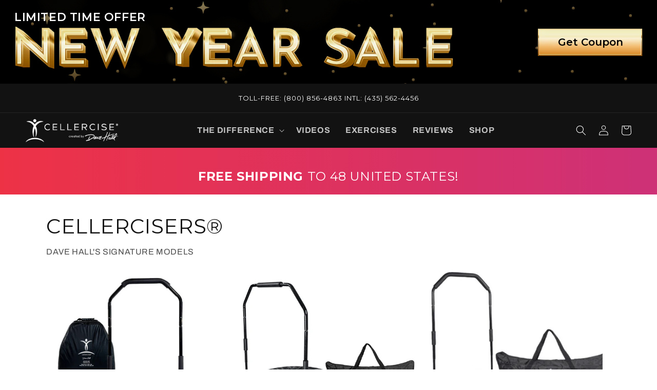

--- FILE ---
content_type: text/html; charset=utf-8
request_url: https://cellercise.com/pages/rebounder-home-gym-for-women
body_size: 92834
content:
<!doctype html>
<html class="no-js" lang="en">
  <head>
    <meta charset="utf-8">
    <meta http-equiv="X-UA-Compatible" content="IE=edge">
    <meta name="viewport" content="width=device-width,initial-scale=1">
    <meta name="theme-color" content="">
    <link rel="canonical" href="https://cellercise.com/pages/rebounder-home-gym-for-women">
    <link rel="preconnect" href="https://cdn.shopify.com" crossorigin>
    <script>
          window.YETT_BLACKLIST = [
            // Add exact URLs or regex patterns
              // /https:\/\/cellercise\.com\/cdn\/wpm\/bb17fa82aw73fba6b9p1784f85em446306eam\.js/,
              // /https:\/\/cellercise\.com\/cdn\/shopifycloud\/storefront\/assets\/storefront\/load_feature-02966510\.js/,
              // /https:\/\/cdn\.autoketing\.org\/sdk-cdn\/popup-fullsize\/build\/build\.main\.09cdc29e688fec18d046\.js/,
              // /https:\/\/d2fk970j0emtue\.cloudfront\.net\/shop\/js\/free-gift-cart-upsell-pro\.min\.js\?shop=cellerciseshop\.myshopify\.com/,
              // /https:\/\/cdn\.shopify\.com\/extensions\/0cdf17b1-e22c-4682-b67b-37de7f86541d\/transcy-265\/assets\/transcy\.js/,
              // /https:\/\/code\.tidio\.co\/widget-v4\/1_351_0\/static\/js\/widget\.b0dde22b57b280afc1c8\.js/,
              // /https:\/\/connect\.facebook\.net\/en_US\/fbevents\.js/,
              // /https:\/\/bat\.bing\.com\/bat\.js/,
              // /https:\/\/cellercise\.com\/cdn\/shopifycloud\/storefront\/assets\/shopify_pay\/storefront-d21ba94d\.js\?v=20220906/,
              // /https:\/\/fonts\.googleapis\.com\/css2\?family=Hahmlet:wght@100;200;300;400;500;600;700;800;900&display=swap/,
              // /https:\/\/cdn\.shopify\.com\/extensions\/22241078-5548-4f53-94f0-36a1db0b8a50\/uppromote-affiliate-71\/assets\/customer-referral\.js/,
              // /https:\/\/cdnbspa\.spicegems\.com\/js\/serve\/shop\/cellerciseshop\.myshopify\.com\/index_748a8858306fc403e325f88d1452d0f00cfcb432\.js\?v=infytonow815&shop=cellerciseshop\.myshopify\.com/,
              // /https:\/\/cellercise\.com\/cdn\/shopifycloud\/portable-wallets\/latest\/accelerated-checkout-backwards-compat\.css/,
              // /https:\/\/cellercise\.com\/cdn\/shop\/t\/45\/assets\/christmas\.css\?v=\d+/,
              // /https:\/\/cellercise\.com\/cdn\/shop\/t\/45\/assets\/base\.css\?v=\d+/,
              // /https:\/\/fonts\.googleapis\.com\/css2\?family=Montserrat:ital,wght@0,100\.\.900;1,100\.\.900&display=swap/,
              // /https:\/\/fonts\.googleapis\.com/,
              // /https:\/\/connect\.facebook\.net/,
              // /https:\/\/cellercise\.com\/cdn\/shop\/t\/45\/assets\/global\.js\?v=\d+/,
              // /https:\/\/cellercise\.com\/cdn\/s\/trekkie\.storefront\.[a-z0-9]+\.min\.js/,
              // /https:\/\/static\.elfsight\.com\/platform\/platform\.js/,
              // /https:\/\/shy\.elfsight\.com\/p\/platform\.js\?shop=cellerciseshop\.myshopify\.com/,
              // /https:\/\/cdn\.jsdelivr\.net\/npm\/glider-js@1\/glider\.min\.js/,
              // /https:\/\/cdn\.jsdelivr\.net\/npm\/glider-js@1\/glider\.min\.css/,
              // /https:\/\/cellercise\.com\/cdn\/shopifycloud\/portable-wallets\/latest\/accelerated-checkout-backwards-compat\.css/
          ];
        </script>
        

    <script>
      //(()=>{try{var e=navigator,t=e.userAgent,r=0,a=(e,t,r)=>e.setAttribute(t,r),o=(e,t)=>e.removeAttribute(t),d="tagName",n="forEach",l="indexOf";(e.platform[l]("x86_64")>-1&&0>t[l]("CrOS")||t[l]("power")>-1||t[l]("rix")>-1)&&new MutationObserver((e=>{e[n]((({addedNodes:e})=>{e[n]((e=>{1===e.nodeType&&("IFRAME"===e[d]&&(a(e,"loading","lazy"),a(e,"data-src",e.src),o(e,"src")),"IMG"===e[d]&&r++>20&&a(e,"loading","lazy"),"SCRIPT"===e[d]&&(a(e,"data-src",e.src),o(e,"src"),e.type="text/lazyload"))}))}))})).observe(document.documentElement,{childList:!0,subtree:!0});var c=e=>document.querySelector(e),s=()=>Date.now(),i=s(),u=()=>{if(!(s()-i>500)){if(!c("body>meta"))return setTimeout(u,5);var e=c("head");document.querySelectorAll("meta,link:not([rel='stylesheet']),title")[n]((t=>e.append(t)))}};u()}catch(m){}})();
    </script><link rel="icon" type="image/png" href="//cellercise.com/cdn/shop/files/cellercise-rebounder-minitrampoline-favicon_home_gym.png?crop=center&height=32&v=1679113412&width=32"><link rel="preconnect" href="https://fonts.shopifycdn.com" crossorigin><title>
      Women
 &ndash; Cellerciser® The Best Mini-Trampoline Rebounder Home Gym</title>

    

    <style>
      div.yottie-widget-feed-section-loader {
          display: none !important;
      }
      .yottie-widget-feed .swiper-container {
          height: auto !important;
      }
    </style>

    
      <meta name="description" content="FITNESS TIPS AND EXERCISES WOMEN https://cellercise.com/wp-content/uploads/2022/10/Rebounding-for-Women-w_-Cellercise®-Rebounder.mp4 Cellercise for Women Over the last 25 years we’ve grown to understand – “Women Have Special Needs and Special Interests.” Whether it’s weight loss, skin toning, muscle toning, bladder con">
    

    

<meta property="og:site_name" content="Cellerciser® The Best Mini-Trampoline Rebounder Home Gym">
<meta property="og:url" content="https://cellercise.com/pages/rebounder-home-gym-for-women">
<meta property="og:title" content="Women">
<meta property="og:type" content="website">
<meta property="og:description" content="FITNESS TIPS AND EXERCISES WOMEN https://cellercise.com/wp-content/uploads/2022/10/Rebounding-for-Women-w_-Cellercise®-Rebounder.mp4 Cellercise for Women Over the last 25 years we’ve grown to understand – “Women Have Special Needs and Special Interests.” Whether it’s weight loss, skin toning, muscle toning, bladder con"><meta property="og:image" content="http://cellercise.com/cdn/shop/files/Sit_and_Bounce_2_Arms_Outstretched_with_Yellow_and_Orange_Gradient_-_Cellercise.jpg?v=1753871955">
  <meta property="og:image:secure_url" content="https://cellercise.com/cdn/shop/files/Sit_and_Bounce_2_Arms_Outstretched_with_Yellow_and_Orange_Gradient_-_Cellercise.jpg?v=1753871955">
  <meta property="og:image:width" content="2400">
  <meta property="og:image:height" content="1600"><meta name="twitter:card" content="summary_large_image">
<meta name="twitter:title" content="Women">
<meta name="twitter:description" content="FITNESS TIPS AND EXERCISES WOMEN https://cellercise.com/wp-content/uploads/2022/10/Rebounding-for-Women-w_-Cellercise®-Rebounder.mp4 Cellercise for Women Over the last 25 years we’ve grown to understand – “Women Have Special Needs and Special Interests.” Whether it’s weight loss, skin toning, muscle toning, bladder con">


    <script src="//cellercise.com/cdn/shop/t/51/assets/global.js?v=149496944046504657681764668970" defer="defer"></script>
    <script src="//cellercise.com/cdn/shop/t/51/assets/theme-custom.js?v=80112141809558287151764668970" defer></script>
    <script>window.performance && window.performance.mark && window.performance.mark('shopify.content_for_header.start');</script><meta name="google-site-verification" content="2yX6Syuf1DvPxKHa5XrVq_ic2wIQJAgC3Uomrj1WNw8">
<meta id="shopify-digital-wallet" name="shopify-digital-wallet" content="/69764809002/digital_wallets/dialog">
<meta name="shopify-checkout-api-token" content="2bf17a5b67f8ebdd8ed05bf2986de28b">
<meta id="in-context-paypal-metadata" data-shop-id="69764809002" data-venmo-supported="false" data-environment="production" data-locale="en_US" data-paypal-v4="true" data-currency="USD">
<link rel="alternate" hreflang="x-default" href="https://cellercise.com/pages/rebounder-home-gym-for-women">
<link rel="alternate" hreflang="en" href="https://cellercise.com/pages/rebounder-home-gym-for-women">
<link rel="alternate" hreflang="ar" href="https://cellercise.com/ar/pages/rebounder-home-gym-for-women">
<link rel="alternate" hreflang="fr" href="https://cellercise.com/fr/pages/rebounder-home-gym-for-women">
<script async="async" src="/checkouts/internal/preloads.js?locale=en-US"></script>
<link rel="preconnect" href="https://shop.app" crossorigin="anonymous">
<script async="async" src="https://shop.app/checkouts/internal/preloads.js?locale=en-US&shop_id=69764809002" crossorigin="anonymous"></script>
<script id="apple-pay-shop-capabilities" type="application/json">{"shopId":69764809002,"countryCode":"US","currencyCode":"USD","merchantCapabilities":["supports3DS"],"merchantId":"gid:\/\/shopify\/Shop\/69764809002","merchantName":"Cellerciser® The Best Mini-Trampoline Rebounder Home Gym","requiredBillingContactFields":["postalAddress","email","phone"],"requiredShippingContactFields":["postalAddress","email","phone"],"shippingType":"shipping","supportedNetworks":["visa","masterCard","amex","discover","elo","jcb"],"total":{"type":"pending","label":"Cellerciser® The Best Mini-Trampoline Rebounder Home Gym","amount":"1.00"},"shopifyPaymentsEnabled":true,"supportsSubscriptions":true}</script>
<script id="shopify-features" type="application/json">{"accessToken":"2bf17a5b67f8ebdd8ed05bf2986de28b","betas":["rich-media-storefront-analytics"],"domain":"cellercise.com","predictiveSearch":true,"shopId":69764809002,"locale":"en"}</script>
<script>var Shopify = Shopify || {};
Shopify.shop = "cellerciseshop.myshopify.com";
Shopify.locale = "en";
Shopify.currency = {"active":"USD","rate":"1.0"};
Shopify.country = "US";
Shopify.theme = {"name":"Copy of 06-04-2025 Fathers Day Original","id":182733275434,"schema_name":"Dawn","schema_version":"7.0.1","theme_store_id":887,"role":"main"};
Shopify.theme.handle = "null";
Shopify.theme.style = {"id":null,"handle":null};
Shopify.cdnHost = "cellercise.com/cdn";
Shopify.routes = Shopify.routes || {};
Shopify.routes.root = "/";</script>
<script type="module">!function(o){(o.Shopify=o.Shopify||{}).modules=!0}(window);</script>
<script>!function(o){function n(){var o=[];function n(){o.push(Array.prototype.slice.apply(arguments))}return n.q=o,n}var t=o.Shopify=o.Shopify||{};t.loadFeatures=n(),t.autoloadFeatures=n()}(window);</script>
<script>
  window.ShopifyPay = window.ShopifyPay || {};
  window.ShopifyPay.apiHost = "shop.app\/pay";
  window.ShopifyPay.redirectState = null;
</script>
<script id="shop-js-analytics" type="application/json">{"pageType":"page"}</script>
<script defer="defer" async type="module" src="//cellercise.com/cdn/shopifycloud/shop-js/modules/v2/client.init-shop-cart-sync_BdyHc3Nr.en.esm.js"></script>
<script defer="defer" async type="module" src="//cellercise.com/cdn/shopifycloud/shop-js/modules/v2/chunk.common_Daul8nwZ.esm.js"></script>
<script type="module">
  await import("//cellercise.com/cdn/shopifycloud/shop-js/modules/v2/client.init-shop-cart-sync_BdyHc3Nr.en.esm.js");
await import("//cellercise.com/cdn/shopifycloud/shop-js/modules/v2/chunk.common_Daul8nwZ.esm.js");

  window.Shopify.SignInWithShop?.initShopCartSync?.({"fedCMEnabled":true,"windoidEnabled":true});

</script>
<script>
  window.Shopify = window.Shopify || {};
  if (!window.Shopify.featureAssets) window.Shopify.featureAssets = {};
  window.Shopify.featureAssets['shop-js'] = {"shop-cart-sync":["modules/v2/client.shop-cart-sync_QYOiDySF.en.esm.js","modules/v2/chunk.common_Daul8nwZ.esm.js"],"init-fed-cm":["modules/v2/client.init-fed-cm_DchLp9rc.en.esm.js","modules/v2/chunk.common_Daul8nwZ.esm.js"],"shop-button":["modules/v2/client.shop-button_OV7bAJc5.en.esm.js","modules/v2/chunk.common_Daul8nwZ.esm.js"],"init-windoid":["modules/v2/client.init-windoid_DwxFKQ8e.en.esm.js","modules/v2/chunk.common_Daul8nwZ.esm.js"],"shop-cash-offers":["modules/v2/client.shop-cash-offers_DWtL6Bq3.en.esm.js","modules/v2/chunk.common_Daul8nwZ.esm.js","modules/v2/chunk.modal_CQq8HTM6.esm.js"],"shop-toast-manager":["modules/v2/client.shop-toast-manager_CX9r1SjA.en.esm.js","modules/v2/chunk.common_Daul8nwZ.esm.js"],"init-shop-email-lookup-coordinator":["modules/v2/client.init-shop-email-lookup-coordinator_UhKnw74l.en.esm.js","modules/v2/chunk.common_Daul8nwZ.esm.js"],"pay-button":["modules/v2/client.pay-button_DzxNnLDY.en.esm.js","modules/v2/chunk.common_Daul8nwZ.esm.js"],"avatar":["modules/v2/client.avatar_BTnouDA3.en.esm.js"],"init-shop-cart-sync":["modules/v2/client.init-shop-cart-sync_BdyHc3Nr.en.esm.js","modules/v2/chunk.common_Daul8nwZ.esm.js"],"shop-login-button":["modules/v2/client.shop-login-button_D8B466_1.en.esm.js","modules/v2/chunk.common_Daul8nwZ.esm.js","modules/v2/chunk.modal_CQq8HTM6.esm.js"],"init-customer-accounts-sign-up":["modules/v2/client.init-customer-accounts-sign-up_C8fpPm4i.en.esm.js","modules/v2/client.shop-login-button_D8B466_1.en.esm.js","modules/v2/chunk.common_Daul8nwZ.esm.js","modules/v2/chunk.modal_CQq8HTM6.esm.js"],"init-shop-for-new-customer-accounts":["modules/v2/client.init-shop-for-new-customer-accounts_CVTO0Ztu.en.esm.js","modules/v2/client.shop-login-button_D8B466_1.en.esm.js","modules/v2/chunk.common_Daul8nwZ.esm.js","modules/v2/chunk.modal_CQq8HTM6.esm.js"],"init-customer-accounts":["modules/v2/client.init-customer-accounts_dRgKMfrE.en.esm.js","modules/v2/client.shop-login-button_D8B466_1.en.esm.js","modules/v2/chunk.common_Daul8nwZ.esm.js","modules/v2/chunk.modal_CQq8HTM6.esm.js"],"shop-follow-button":["modules/v2/client.shop-follow-button_CkZpjEct.en.esm.js","modules/v2/chunk.common_Daul8nwZ.esm.js","modules/v2/chunk.modal_CQq8HTM6.esm.js"],"lead-capture":["modules/v2/client.lead-capture_BntHBhfp.en.esm.js","modules/v2/chunk.common_Daul8nwZ.esm.js","modules/v2/chunk.modal_CQq8HTM6.esm.js"],"checkout-modal":["modules/v2/client.checkout-modal_CfxcYbTm.en.esm.js","modules/v2/chunk.common_Daul8nwZ.esm.js","modules/v2/chunk.modal_CQq8HTM6.esm.js"],"shop-login":["modules/v2/client.shop-login_Da4GZ2H6.en.esm.js","modules/v2/chunk.common_Daul8nwZ.esm.js","modules/v2/chunk.modal_CQq8HTM6.esm.js"],"payment-terms":["modules/v2/client.payment-terms_MV4M3zvL.en.esm.js","modules/v2/chunk.common_Daul8nwZ.esm.js","modules/v2/chunk.modal_CQq8HTM6.esm.js"]};
</script>
<script>(function() {
  var isLoaded = false;
  function asyncLoad() {
    if (isLoaded) return;
    isLoaded = true;
    var urls = ["https:\/\/cdn.autoketing.org\/sdk-cdn\/popup-fullsize\/dist\/popup-fullsize-embed.js?t=1685289535545756303\u0026shop=cellerciseshop.myshopify.com","https:\/\/cdn.autoketing.org\/sdk-cdn\/popup-fullsize\/dist\/popup-fullsize-embed.js?t=1685289535782108284\u0026shop=cellerciseshop.myshopify.com","https:\/\/cdn.autoketing.org\/sdk-cdn\/popup-fullsize\/dist\/popup-fullsize-embed.js?t=1685289535785971318\u0026shop=cellerciseshop.myshopify.com","https:\/\/cdn.autoketing.org\/sdk-cdn\/popup-fullsize\/dist\/popup-fullsize-embed.js?t=1685289535808335993\u0026shop=cellerciseshop.myshopify.com","https:\/\/cdn.autoketing.org\/sdk-cdn\/popup-fullsize\/dist\/popup-fullsize-embed.js?t=1685289535790950631\u0026shop=cellerciseshop.myshopify.com","https:\/\/cdn.autoketing.org\/sdk-cdn\/popup-fullsize\/dist\/popup-fullsize-embed.js?t=1685289535960024364\u0026shop=cellerciseshop.myshopify.com","https:\/\/cdn.autoketing.org\/sdk-cdn\/popup-fullsize\/dist\/popup-fullsize-embed.js?t=1685289535975831602\u0026shop=cellerciseshop.myshopify.com","https:\/\/d2fk970j0emtue.cloudfront.net\/shop\/js\/free-gift-cart-upsell-pro.min.js?shop=cellerciseshop.myshopify.com","https:\/\/shy.elfsight.com\/p\/platform.js?shop=cellerciseshop.myshopify.com"];
    for (var i = 0; i < urls.length; i++) {
      var s = document.createElement('script');
      s.type = 'text/javascript';
      s.async = true;
      s.src = urls[i];
      var x = document.getElementsByTagName('script')[0];
      x.parentNode.insertBefore(s, x);
    }
  };
  if(window.attachEvent) {
    window.attachEvent('onload', asyncLoad);
  } else {
    window.addEventListener('load', asyncLoad, false);
  }
})();</script>
<script id="__st">var __st={"a":69764809002,"offset":-25200,"reqid":"a6278f5e-d20f-4244-bf26-d0bf96a28b85-1768971132","pageurl":"cellercise.com\/pages\/rebounder-home-gym-for-women","s":"pages-112639082794","u":"63f92e032a72","p":"page","rtyp":"page","rid":112639082794};</script>
<script>window.ShopifyPaypalV4VisibilityTracking = true;</script>
<script id="captcha-bootstrap">!function(){'use strict';const t='contact',e='account',n='new_comment',o=[[t,t],['blogs',n],['comments',n],[t,'customer']],c=[[e,'customer_login'],[e,'guest_login'],[e,'recover_customer_password'],[e,'create_customer']],r=t=>t.map((([t,e])=>`form[action*='/${t}']:not([data-nocaptcha='true']) input[name='form_type'][value='${e}']`)).join(','),a=t=>()=>t?[...document.querySelectorAll(t)].map((t=>t.form)):[];function s(){const t=[...o],e=r(t);return a(e)}const i='password',u='form_key',d=['recaptcha-v3-token','g-recaptcha-response','h-captcha-response',i],f=()=>{try{return window.sessionStorage}catch{return}},m='__shopify_v',_=t=>t.elements[u];function p(t,e,n=!1){try{const o=window.sessionStorage,c=JSON.parse(o.getItem(e)),{data:r}=function(t){const{data:e,action:n}=t;return t[m]||n?{data:e,action:n}:{data:t,action:n}}(c);for(const[e,n]of Object.entries(r))t.elements[e]&&(t.elements[e].value=n);n&&o.removeItem(e)}catch(o){console.error('form repopulation failed',{error:o})}}const l='form_type',E='cptcha';function T(t){t.dataset[E]=!0}const w=window,h=w.document,L='Shopify',v='ce_forms',y='captcha';let A=!1;((t,e)=>{const n=(g='f06e6c50-85a8-45c8-87d0-21a2b65856fe',I='https://cdn.shopify.com/shopifycloud/storefront-forms-hcaptcha/ce_storefront_forms_captcha_hcaptcha.v1.5.2.iife.js',D={infoText:'Protected by hCaptcha',privacyText:'Privacy',termsText:'Terms'},(t,e,n)=>{const o=w[L][v],c=o.bindForm;if(c)return c(t,g,e,D).then(n);var r;o.q.push([[t,g,e,D],n]),r=I,A||(h.body.append(Object.assign(h.createElement('script'),{id:'captcha-provider',async:!0,src:r})),A=!0)});var g,I,D;w[L]=w[L]||{},w[L][v]=w[L][v]||{},w[L][v].q=[],w[L][y]=w[L][y]||{},w[L][y].protect=function(t,e){n(t,void 0,e),T(t)},Object.freeze(w[L][y]),function(t,e,n,w,h,L){const[v,y,A,g]=function(t,e,n){const i=e?o:[],u=t?c:[],d=[...i,...u],f=r(d),m=r(i),_=r(d.filter((([t,e])=>n.includes(e))));return[a(f),a(m),a(_),s()]}(w,h,L),I=t=>{const e=t.target;return e instanceof HTMLFormElement?e:e&&e.form},D=t=>v().includes(t);t.addEventListener('submit',(t=>{const e=I(t);if(!e)return;const n=D(e)&&!e.dataset.hcaptchaBound&&!e.dataset.recaptchaBound,o=_(e),c=g().includes(e)&&(!o||!o.value);(n||c)&&t.preventDefault(),c&&!n&&(function(t){try{if(!f())return;!function(t){const e=f();if(!e)return;const n=_(t);if(!n)return;const o=n.value;o&&e.removeItem(o)}(t);const e=Array.from(Array(32),(()=>Math.random().toString(36)[2])).join('');!function(t,e){_(t)||t.append(Object.assign(document.createElement('input'),{type:'hidden',name:u})),t.elements[u].value=e}(t,e),function(t,e){const n=f();if(!n)return;const o=[...t.querySelectorAll(`input[type='${i}']`)].map((({name:t})=>t)),c=[...d,...o],r={};for(const[a,s]of new FormData(t).entries())c.includes(a)||(r[a]=s);n.setItem(e,JSON.stringify({[m]:1,action:t.action,data:r}))}(t,e)}catch(e){console.error('failed to persist form',e)}}(e),e.submit())}));const S=(t,e)=>{t&&!t.dataset[E]&&(n(t,e.some((e=>e===t))),T(t))};for(const o of['focusin','change'])t.addEventListener(o,(t=>{const e=I(t);D(e)&&S(e,y())}));const B=e.get('form_key'),M=e.get(l),P=B&&M;t.addEventListener('DOMContentLoaded',(()=>{const t=y();if(P)for(const e of t)e.elements[l].value===M&&p(e,B);[...new Set([...A(),...v().filter((t=>'true'===t.dataset.shopifyCaptcha))])].forEach((e=>S(e,t)))}))}(h,new URLSearchParams(w.location.search),n,t,e,['guest_login'])})(!0,!0)}();</script>
<script integrity="sha256-4kQ18oKyAcykRKYeNunJcIwy7WH5gtpwJnB7kiuLZ1E=" data-source-attribution="shopify.loadfeatures" defer="defer" src="//cellercise.com/cdn/shopifycloud/storefront/assets/storefront/load_feature-a0a9edcb.js" crossorigin="anonymous"></script>
<script crossorigin="anonymous" defer="defer" src="//cellercise.com/cdn/shopifycloud/storefront/assets/shopify_pay/storefront-65b4c6d7.js?v=20250812"></script>
<script data-source-attribution="shopify.dynamic_checkout.dynamic.init">var Shopify=Shopify||{};Shopify.PaymentButton=Shopify.PaymentButton||{isStorefrontPortableWallets:!0,init:function(){window.Shopify.PaymentButton.init=function(){};var t=document.createElement("script");t.src="https://cellercise.com/cdn/shopifycloud/portable-wallets/latest/portable-wallets.en.js",t.type="module",document.head.appendChild(t)}};
</script>
<script data-source-attribution="shopify.dynamic_checkout.buyer_consent">
  function portableWalletsHideBuyerConsent(e){var t=document.getElementById("shopify-buyer-consent"),n=document.getElementById("shopify-subscription-policy-button");t&&n&&(t.classList.add("hidden"),t.setAttribute("aria-hidden","true"),n.removeEventListener("click",e))}function portableWalletsShowBuyerConsent(e){var t=document.getElementById("shopify-buyer-consent"),n=document.getElementById("shopify-subscription-policy-button");t&&n&&(t.classList.remove("hidden"),t.removeAttribute("aria-hidden"),n.addEventListener("click",e))}window.Shopify?.PaymentButton&&(window.Shopify.PaymentButton.hideBuyerConsent=portableWalletsHideBuyerConsent,window.Shopify.PaymentButton.showBuyerConsent=portableWalletsShowBuyerConsent);
</script>
<script data-source-attribution="shopify.dynamic_checkout.cart.bootstrap">document.addEventListener("DOMContentLoaded",(function(){function t(){return document.querySelector("shopify-accelerated-checkout-cart, shopify-accelerated-checkout")}if(t())Shopify.PaymentButton.init();else{new MutationObserver((function(e,n){t()&&(Shopify.PaymentButton.init(),n.disconnect())})).observe(document.body,{childList:!0,subtree:!0})}}));
</script>
<link id="shopify-accelerated-checkout-styles" rel="stylesheet" media="screen" href="https://cellercise.com/cdn/shopifycloud/portable-wallets/latest/accelerated-checkout-backwards-compat.css" crossorigin="anonymous">
<style id="shopify-accelerated-checkout-cart">
        #shopify-buyer-consent {
  margin-top: 1em;
  display: inline-block;
  width: 100%;
}

#shopify-buyer-consent.hidden {
  display: none;
}

#shopify-subscription-policy-button {
  background: none;
  border: none;
  padding: 0;
  text-decoration: underline;
  font-size: inherit;
  cursor: pointer;
}

#shopify-subscription-policy-button::before {
  box-shadow: none;
}

      </style>
<script id="sections-script" data-sections="header,footer" defer="defer" src="//cellercise.com/cdn/shop/t/51/compiled_assets/scripts.js?v=6951"></script>
<script>window.performance && window.performance.mark && window.performance.mark('shopify.content_for_header.end');</script>


    <style data-shopify>
      @font-face {
  font-family: Archivo;
  font-weight: 400;
  font-style: normal;
  font-display: swap;
  src: url("//cellercise.com/cdn/fonts/archivo/archivo_n4.dc8d917cc69af0a65ae04d01fd8eeab28a3573c9.woff2") format("woff2"),
       url("//cellercise.com/cdn/fonts/archivo/archivo_n4.bd6b9c34fdb81d7646836be8065ce3c80a2cc984.woff") format("woff");
}

      @font-face {
  font-family: Archivo;
  font-weight: 700;
  font-style: normal;
  font-display: swap;
  src: url("//cellercise.com/cdn/fonts/archivo/archivo_n7.651b020b3543640c100112be6f1c1b8e816c7f13.woff2") format("woff2"),
       url("//cellercise.com/cdn/fonts/archivo/archivo_n7.7e9106d320e6594976a7dcb57957f3e712e83c96.woff") format("woff");
}

      @font-face {
  font-family: Archivo;
  font-weight: 400;
  font-style: italic;
  font-display: swap;
  src: url("//cellercise.com/cdn/fonts/archivo/archivo_i4.37d8c4e02dc4f8e8b559f47082eb24a5c48c2908.woff2") format("woff2"),
       url("//cellercise.com/cdn/fonts/archivo/archivo_i4.839d35d75c605237591e73815270f86ab696602c.woff") format("woff");
}

      @font-face {
  font-family: Archivo;
  font-weight: 700;
  font-style: italic;
  font-display: swap;
  src: url("//cellercise.com/cdn/fonts/archivo/archivo_i7.3dc798c6f261b8341dd97dd5c78d97d457c63517.woff2") format("woff2"),
       url("//cellercise.com/cdn/fonts/archivo/archivo_i7.3b65e9d326e7379bd5f15bcb927c5d533d950ff6.woff") format("woff");
}

      @font-face {
  font-family: Montserrat;
  font-weight: 400;
  font-style: normal;
  font-display: swap;
  src: url("//cellercise.com/cdn/fonts/montserrat/montserrat_n4.81949fa0ac9fd2021e16436151e8eaa539321637.woff2") format("woff2"),
       url("//cellercise.com/cdn/fonts/montserrat/montserrat_n4.a6c632ca7b62da89c3594789ba828388aac693fe.woff") format("woff");
}


      :root {
        --font-body-family: Archivo, sans-serif;
        --font-body-style: normal;
        --font-body-weight: 400;
        --font-body-weight-bold: 700;

        --font-heading-family: Montserrat, sans-serif;
        --font-heading-style: normal;
        --font-heading-weight: 400;

        --font-body-scale: 1.0;
        --font-heading-scale: 1.0;

        --color-base-text: 18, 18, 18;
        --color-shadow: 18, 18, 18;
        --color-base-background-1: 255, 255, 255;
        --color-base-background-2: 243, 243, 243;
        --color-base-solid-button-labels: 255, 255, 255;
        --color-base-outline-button-labels: 17, 221, 196;
        --color-base-accent-1: 174, 231, 59;
        --color-base-accent-2: 174, 231, 59;
        --payment-terms-background-color: #ffffff;

        --gradient-base-background-1: #ffffff;
        --gradient-base-background-2: #f3f3f3;
        --gradient-base-accent-1: linear-gradient(57deg, rgba(0, 0, 0, 1) 8%, rgba(38, 38, 38, 1) 80%);
        --gradient-base-accent-2: linear-gradient(270deg, rgba(207, 49, 118, 1) 3%, rgba(237, 50, 70, 1) 100%);

        --media-padding: px;
        --media-border-opacity: 0.05;
        --media-border-width: 1px;
        --media-radius: 0px;
        --media-shadow-opacity: 0.0;
        --media-shadow-horizontal-offset: 0px;
        --media-shadow-vertical-offset: 4px;
        --media-shadow-blur-radius: 5px;
        --media-shadow-visible: 0;

        --page-width: 120rem;
        --page-width-margin: 0rem;

        --product-card-image-padding: 0.0rem;
        --product-card-corner-radius: 0.0rem;
        --product-card-text-alignment: left;
        --product-card-border-width: 0.0rem;
        --product-card-border-opacity: 0.1;
        --product-card-shadow-opacity: 0.0;
        --product-card-shadow-visible: 0;
        --product-card-shadow-horizontal-offset: 0.0rem;
        --product-card-shadow-vertical-offset: 0.4rem;
        --product-card-shadow-blur-radius: 0.5rem;

        --collection-card-image-padding: 0.0rem;
        --collection-card-corner-radius: 0.0rem;
        --collection-card-text-alignment: left;
        --collection-card-border-width: 0.0rem;
        --collection-card-border-opacity: 0.1;
        --collection-card-shadow-opacity: 0.0;
        --collection-card-shadow-visible: 0;
        --collection-card-shadow-horizontal-offset: 0.0rem;
        --collection-card-shadow-vertical-offset: 0.4rem;
        --collection-card-shadow-blur-radius: 0.5rem;

        --blog-card-image-padding: 0.0rem;
        --blog-card-corner-radius: 0.0rem;
        --blog-card-text-alignment: left;
        --blog-card-border-width: 0.0rem;
        --blog-card-border-opacity: 0.1;
        --blog-card-shadow-opacity: 0.0;
        --blog-card-shadow-visible: 0;
        --blog-card-shadow-horizontal-offset: 0.0rem;
        --blog-card-shadow-vertical-offset: 0.4rem;
        --blog-card-shadow-blur-radius: 0.5rem;

        --badge-corner-radius: 4.0rem;

        --popup-border-width: 1px;
        --popup-border-opacity: 0.1;
        --popup-corner-radius: 0px;
        --popup-shadow-opacity: 0.0;
        --popup-shadow-horizontal-offset: 0px;
        --popup-shadow-vertical-offset: 4px;
        --popup-shadow-blur-radius: 5px;

        --drawer-border-width: 1px;
        --drawer-border-opacity: 0.1;
        --drawer-shadow-opacity: 0.0;
        --drawer-shadow-horizontal-offset: 0px;
        --drawer-shadow-vertical-offset: 4px;
        --drawer-shadow-blur-radius: 5px;

        --spacing-sections-desktop: 0px;
        --spacing-sections-mobile: 0px;

        --grid-desktop-vertical-spacing: 8px;
        --grid-desktop-horizontal-spacing: 8px;
        --grid-mobile-vertical-spacing: 4px;
        --grid-mobile-horizontal-spacing: 4px;

        --text-boxes-border-opacity: 0.1;
        --text-boxes-border-width: 0px;
        --text-boxes-radius: 0px;
        --text-boxes-shadow-opacity: 0.0;
        --text-boxes-shadow-visible: 0;
        --text-boxes-shadow-horizontal-offset: 0px;
        --text-boxes-shadow-vertical-offset: 4px;
        --text-boxes-shadow-blur-radius: 5px;

        --buttons-radius: 0px;
        --buttons-radius-outset: 0px;
        --buttons-border-width: 2px;
        --buttons-border-opacity: 1.0;
        --buttons-shadow-opacity: 0.0;
        --buttons-shadow-visible: 0;
        --buttons-shadow-horizontal-offset: 0px;
        --buttons-shadow-vertical-offset: 4px;
        --buttons-shadow-blur-radius: 5px;
        --buttons-border-offset: 0px;

        --inputs-radius: 0px;
        --inputs-border-width: 1px;
        --inputs-border-opacity: 0.55;
        --inputs-shadow-opacity: 0.0;
        --inputs-shadow-horizontal-offset: 0px;
        --inputs-margin-offset: 0px;
        --inputs-shadow-vertical-offset: 4px;
        --inputs-shadow-blur-radius: 5px;
        --inputs-radius-outset: 0px;

        --variant-pills-radius: 40px;
        --variant-pills-border-width: 1px;
        --variant-pills-border-opacity: 0.55;
        --variant-pills-shadow-opacity: 0.0;
        --variant-pills-shadow-horizontal-offset: 0px;
        --variant-pills-shadow-vertical-offset: 4px;
        --variant-pills-shadow-blur-radius: 5px;
      }

      *,
      *::before,
      *::after {
        box-sizing: inherit;
      }

      html {
        box-sizing: border-box;
        font-size: calc(var(--font-body-scale) * 62.5%);
        height: 100%;
      }

      body {
        display: grid;
        grid-template-rows: auto auto 1fr auto;
        grid-template-columns: 100%;
        min-height: 100%;
        margin: 0;
        font-size: 1.5rem;
        letter-spacing: 0.06rem;
        line-height: calc(1 + 0.8 / var(--font-body-scale));
        font-family: var(--font-body-family);
        font-style: var(--font-body-style);
        font-weight: var(--font-body-weight);
      }

      @media screen and (min-width: 750px) {
        body {
          font-size: 1.6rem;
        }
      }
    </style>

    <link href="//cellercise.com/cdn/shop/t/51/assets/base.css?v=26759843244186854131767385587" rel="stylesheet" type="text/css" media="all" />
    <link href="//cellercise.com/cdn/shop/t/51/assets/christmas.css?v=45353727109972949521764668970" rel="stylesheet" type="text/css" media="all" />
<link rel="preload" as="font" href="//cellercise.com/cdn/fonts/archivo/archivo_n4.dc8d917cc69af0a65ae04d01fd8eeab28a3573c9.woff2" type="font/woff2" crossorigin><link rel="preload" as="font" href="//cellercise.com/cdn/fonts/montserrat/montserrat_n4.81949fa0ac9fd2021e16436151e8eaa539321637.woff2" type="font/woff2" crossorigin><script>document.documentElement.className = document.documentElement.className.replace('no-js', 'js');
    if (Shopify.designMode) {
      document.documentElement.classList.add('shopify-design-mode');
    }
    </script>
    <script>
  (function(w,d,t,r,u)
  {
    var f,n,i;
    w[u]=w[u]||[],f=function()
    {
      var o={ti:"211015617"};
      o.q=w[u],w[u]=new UET(o),w[u].push("pageLoad")
    },
    n=d.createElement(t),n.src=r,n.async=1,n.onload=n.onreadystatechange=function()
    {
      var s=this.readyState;
      s&&s!=="loaded"&&s!=="complete"||(f(),n.onload=n.onreadystatechange=null)
    },
    i=d.getElementsByTagName(t)[0],i.parentNode.insertBefore(n,i)
  })
  (window,document,"script","//bat.bing.com/bat.js","uetq");
</script>
  
<script id="docapp-cart">window.docappCart = {"note":null,"attributes":{},"original_total_price":0,"total_price":0,"total_discount":0,"total_weight":0.0,"item_count":0,"items":[],"requires_shipping":false,"currency":"USD","items_subtotal_price":0,"cart_level_discount_applications":[],"checkout_charge_amount":0}; window.docappCart.currency = "an>"; window.docappCart.shop_currency = "USD";</script>
<script id="docapp-free-item-speedup">
(() => { if (!document.documentElement.innerHTML.includes('\\/shop' + '\\/js' + '\\/free-gift-cart-upsell-pro.min.js') || window.freeGiftCartUpsellProAppLoaded) return; let script = document.createElement('script'); script.src = "https://d2fk970j0emtue.cloudfront.net/shop/js/free-gift-cart-upsell-pro.min.js?shop=cellerciseshop.myshopify.com"; document.getElementById('docapp-free-item-speedup').after(script); })();
</script>

<script>
    function updatePrice(){
      var prices = document.querySelectorAll('.price .money');

      if (!prices)return;    
      for (var each of prices){
        each.innerText = each.innerText.replace('.00', '');
      }
    }
      
    window.onload = function() {
      setTimeout(updatePrice, 50);
    }
    
  </script>  

    
  
  
  
    <meta name="google-site-verification" content="SgTINe8Xt_XCMx0mv2-LDjGiesblTDm2TlwLBpHYEwg" />
  <!-- BEGIN app block: shopify://apps/transcy/blocks/switcher_embed_block/bce4f1c0-c18c-43b0-b0b2-a1aefaa44573 --><!-- BEGIN app snippet: fa_translate_core --><script>
    (function () {
        console.log("transcy ignore convert TC value",typeof transcy_ignoreConvertPrice != "undefined");
        
        function addMoneyTag(mutations, observer) {
            let currencyCookie = getCookieCore("transcy_currency");
            
            let shopifyCurrencyRegex = buildXPathQuery(
                window.ShopifyTC.shopifyCurrency.price_currency
            );
            let currencyRegex = buildCurrencyRegex(window.ShopifyTC.shopifyCurrency.price_currency)
            let tempTranscy = document.evaluate(shopifyCurrencyRegex, document, null, XPathResult.ORDERED_NODE_SNAPSHOT_TYPE, null);
            for (let iTranscy = 0; iTranscy < tempTranscy.snapshotLength; iTranscy++) {
                let elTranscy = tempTranscy.snapshotItem(iTranscy);
                if (elTranscy.innerHTML &&
                !elTranscy.classList.contains('transcy-money') && (typeof transcy_ignoreConvertPrice == "undefined" ||
                !transcy_ignoreConvertPrice?.some(className => elTranscy.classList?.contains(className))) && elTranscy?.childNodes?.length == 1) {
                    if (!window.ShopifyTC?.shopifyCurrency?.price_currency || currencyCookie == window.ShopifyTC?.currency?.active || !currencyCookie) {
                        addClassIfNotExists(elTranscy, 'notranslate');
                        continue;
                    }

                    elTranscy.classList.add('transcy-money');
                    let innerHTML = replaceMatches(elTranscy?.textContent, currencyRegex);
                    elTranscy.innerHTML = innerHTML;
                    if (!innerHTML.includes("tc-money")) {
                        addClassIfNotExists(elTranscy, 'notranslate');
                    }
                } 
                if (elTranscy.classList.contains('transcy-money') && !elTranscy?.innerHTML?.includes("tc-money")) {
                    addClassIfNotExists(elTranscy, 'notranslate');
                }
            }
        }
    
        function logChangesTranscy(mutations, observer) {
            const xpathQuery = `
                //*[text()[contains(.,"•tc")]] |
                //*[text()[contains(.,"tc")]] |
                //*[text()[contains(.,"transcy")]] |
                //textarea[@placeholder[contains(.,"transcy")]] |
                //textarea[@placeholder[contains(.,"tc")]] |
                //select[@placeholder[contains(.,"transcy")]] |
                //select[@placeholder[contains(.,"tc")]] |
                //input[@placeholder[contains(.,"tc")]] |
                //input[@value[contains(.,"tc")]] |
                //input[@value[contains(.,"transcy")]] |
                //*[text()[contains(.,"TC")]] |
                //textarea[@placeholder[contains(.,"TC")]] |
                //select[@placeholder[contains(.,"TC")]] |
                //input[@placeholder[contains(.,"TC")]] |
                //input[@value[contains(.,"TC")]]
            `;
            let tempTranscy = document.evaluate(xpathQuery, document, null, XPathResult.ORDERED_NODE_SNAPSHOT_TYPE, null);
            for (let iTranscy = 0; iTranscy < tempTranscy.snapshotLength; iTranscy++) {
                let elTranscy = tempTranscy.snapshotItem(iTranscy);
                let innerHtmlTranscy = elTranscy?.innerHTML ? elTranscy.innerHTML : "";
                if (innerHtmlTranscy && !["SCRIPT", "LINK", "STYLE"].includes(elTranscy.nodeName)) {
                    const textToReplace = [
                        '&lt;•tc&gt;', '&lt;/•tc&gt;', '&lt;tc&gt;', '&lt;/tc&gt;',
                        '&lt;transcy&gt;', '&lt;/transcy&gt;', '&amp;lt;tc&amp;gt;',
                        '&amp;lt;/tc&amp;gt;', '&lt;TRANSCY&gt;', '&lt;/TRANSCY&gt;',
                        '&lt;TC&gt;', '&lt;/TC&gt;'
                    ];
                    let containsTag = textToReplace.some(tag => innerHtmlTranscy.includes(tag));
                    if (containsTag) {
                        textToReplace.forEach(tag => {
                            innerHtmlTranscy = innerHtmlTranscy.replaceAll(tag, '');
                        });
                        elTranscy.innerHTML = innerHtmlTranscy;
                        elTranscy.setAttribute('translate', 'no');
                    }
    
                    const tagsToReplace = ['<•tc>', '</•tc>', '<tc>', '</tc>', '<transcy>', '</transcy>', '<TC>', '</TC>', '<TRANSCY>', '</TRANSCY>'];
                    if (tagsToReplace.some(tag => innerHtmlTranscy.includes(tag))) {
                        innerHtmlTranscy = innerHtmlTranscy.replace(/<(|\/)transcy>|<(|\/)tc>|<(|\/)•tc>/gi, "");
                        elTranscy.innerHTML = innerHtmlTranscy;
                        elTranscy.setAttribute('translate', 'no');
                    }
                }
                if (["INPUT"].includes(elTranscy.nodeName)) {
                    let valueInputTranscy = elTranscy.value.replaceAll("&lt;tc&gt;", "").replaceAll("&lt;/tc&gt;", "").replace(/<(|\/)transcy>|<(|\/)tc>/gi, "");
                    elTranscy.value = valueInputTranscy
                }
    
                if (["INPUT", "SELECT", "TEXTAREA"].includes(elTranscy.nodeName)) {
                    elTranscy.placeholder = elTranscy.placeholder.replaceAll("&lt;tc&gt;", "").replaceAll("&lt;/tc&gt;", "").replace(/<(|\/)transcy>|<(|\/)tc>/gi, "");
                }
            }
            addMoneyTag(mutations, observer)
        }
        const observerOptionsTranscy = {
            subtree: true,
            childList: true
        };
        const observerTranscy = new MutationObserver(logChangesTranscy);
        observerTranscy.observe(document.documentElement, observerOptionsTranscy);
    })();

    const addClassIfNotExists = (element, className) => {
        if (!element.classList.contains(className)) {
            element.classList.add(className);
        }
    };
    
    const replaceMatches = (content, currencyRegex) => {
        let arrCurrencies = content.match(currencyRegex);
    
        if (arrCurrencies?.length && content === arrCurrencies[0]) {
            return content;
        }
        return (
            arrCurrencies?.reduce((string, oldVal, index) => {
                const hasSpaceBefore = string.match(new RegExp(`\\s${oldVal}`));
                const hasSpaceAfter = string.match(new RegExp(`${oldVal}\\s`));
                let eleCurrencyConvert = `<tc-money translate="no">${arrCurrencies[index]}</tc-money>`;
                if (hasSpaceBefore) eleCurrencyConvert = ` ${eleCurrencyConvert}`;
                if (hasSpaceAfter) eleCurrencyConvert = `${eleCurrencyConvert} `;
                if (string.includes("tc-money")) {
                    return string;
                }
                return string?.replaceAll(oldVal, eleCurrencyConvert);
            }, content) || content
        );
        return result;
    };
    
    const unwrapCurrencySpan = (text) => {
        return text.replace(/<span[^>]*>(.*?)<\/span>/gi, "$1");
    };

    const getSymbolsAndCodes = (text)=>{
        let numberPattern = "\\d+(?:[.,]\\d+)*(?:[.,]\\d+)?(?:\\s?\\d+)?"; // Chỉ tối đa 1 khoảng trắng
        let textWithoutCurrencySpan = unwrapCurrencySpan(text);
        let symbolsAndCodes = textWithoutCurrencySpan
            .trim()
            .replace(new RegExp(numberPattern, "g"), "")
            .split(/\s+/) // Loại bỏ khoảng trắng dư thừa
            .filter((el) => el);

        if (!Array.isArray(symbolsAndCodes) || symbolsAndCodes.length === 0) {
            throw new Error("symbolsAndCodes must be a non-empty array.");
        }

        return symbolsAndCodes;
    }
    
    const buildCurrencyRegex = (text) => {
       let symbolsAndCodes = getSymbolsAndCodes(text)
       let patterns = createCurrencyRegex(symbolsAndCodes)

       return new RegExp(`(${patterns.join("|")})`, "g");
    };

    const createCurrencyRegex = (symbolsAndCodes)=>{
        const escape = (str) => str.replace(/[-/\\^$*+?.()|[\]{}]/g, "\\$&");
        const [s1, s2] = [escape(symbolsAndCodes[0]), escape(symbolsAndCodes[1] || "")];
        const space = "\\s?";
        const numberPattern = "\\d+(?:[.,]\\d+)*(?:[.,]\\d+)?(?:\\s?\\d+)?"; 
        const patterns = [];
        if (s1 && s2) {
            patterns.push(
                `${s1}${space}${numberPattern}${space}${s2}`,
                `${s2}${space}${numberPattern}${space}${s1}`,
                `${s2}${space}${s1}${space}${numberPattern}`,
                `${s1}${space}${s2}${space}${numberPattern}`
            );
        }
        if (s1) {
            patterns.push(`${s1}${space}${numberPattern}`);
            patterns.push(`${numberPattern}${space}${s1}`);
        }

        if (s2) {
            patterns.push(`${s2}${space}${numberPattern}`);
            patterns.push(`${numberPattern}${space}${s2}`);
        }
        return patterns;
    }
    
    const getCookieCore = function (name) {
        var nameEQ = name + "=";
        var ca = document.cookie.split(';');
        for (var i = 0; i < ca.length; i++) {
            var c = ca[i];
            while (c.charAt(0) == ' ') c = c.substring(1, c.length);
            if (c.indexOf(nameEQ) == 0) return c.substring(nameEQ.length, c.length);
        }
        return null;
    };
    
    const buildXPathQuery = (text) => {
        let numberPattern = "\\d+(?:[.,]\\d+)*"; // Bỏ `matches()`
        let symbolAndCodes = text.replace(/<span[^>]*>(.*?)<\/span>/gi, "$1")
            .trim()
            .replace(new RegExp(numberPattern, "g"), "")
            .split(" ")
            ?.filter((el) => el);
    
        if (!symbolAndCodes || !Array.isArray(symbolAndCodes) || symbolAndCodes.length === 0) {
            throw new Error("symbolAndCodes must be a non-empty array.");
        }
    
        // Escape ký tự đặc biệt trong XPath
        const escapeXPath = (str) => str.replace(/(["'])/g, "\\$1");
    
        // Danh sách thẻ HTML cần tìm
        const allowedTags = ["div", "span", "p", "strong", "b", "h1", "h2", "h3", "h4", "h5", "h6", "td", "li", "font", "dd", 'a', 'font', 's'];
    
        // Tạo điều kiện contains() cho từng symbol hoặc code
        const conditions = symbolAndCodes
            .map((symbol) =>
                `(contains(text(), "${escapeXPath(symbol)}") and (contains(text(), "0") or contains(text(), "1") or contains(text(), "2") or contains(text(), "3") or contains(text(), "4") or contains(text(), "5") or contains(text(), "6") or contains(text(), "7") or contains(text(), "8") or contains(text(), "9")) )`
            )
            .join(" or ");
    
        // Tạo XPath Query (Chỉ tìm trong các thẻ HTML, không tìm trong input)
        const xpathQuery = allowedTags
            .map((tag) => `//${tag}[${conditions}]`)
            .join(" | ");
    
        return xpathQuery;
    };
    
    window.ShopifyTC = {};
    ShopifyTC.shop = "cellercise.com";
    ShopifyTC.locale = "en";
    ShopifyTC.currency = {"active":"USD", "rate":""};
    ShopifyTC.country = "US";
    ShopifyTC.designMode = false;
    ShopifyTC.theme = {};
    ShopifyTC.cdnHost = "";
    ShopifyTC.routes = {};
    ShopifyTC.routes.root = "/";
    ShopifyTC.store_id = 69764809002;
    ShopifyTC.page_type = "page";
    ShopifyTC.resource_id = "";
    ShopifyTC.resource_description = "";
    ShopifyTC.market_id = 43390894378;
    switch (ShopifyTC.page_type) {
        case "product":
            ShopifyTC.resource_id = null;
            ShopifyTC.resource_description = null
            break;
        case "article":
            ShopifyTC.resource_id = null;
            ShopifyTC.resource_description = null
            break;
        case "blog":
            ShopifyTC.resource_id = null;
            break;
        case "collection":
            ShopifyTC.resource_id = null;
            ShopifyTC.resource_description = null
            break;
        case "policy":
            ShopifyTC.resource_id = null;
            ShopifyTC.resource_description = null
            break;
        case "page":
            ShopifyTC.resource_id = 112639082794;
            ShopifyTC.resource_description = "\u003ch2\u003e\n\t\t\t\t\tFITNESS TIPS AND EXERCISES\n\t\t\t\t\t\u003c\/h2\u003e\u003ch3\u003e\n\t\t\t\t\t\tWOMEN\n\t\t\t\t\t\u003c\/h3\u003e\t\t\n\t\thttps:\/\/cellercise.com\/wp-content\/uploads\/2022\/10\/Rebounding-for-Women-w_-Cellercise®-Rebounder.mp4\t\t\n\t\t\t\u003ch2\u003eCellercise for Women\u003c\/h2\u003e\t\t\n\t\t\u003csection\u003e\u003cp style=\"text-align: center;\"\u003eOver the last 25 years we’ve grown to understand – \u003cstrong\u003e“Women Have Special Needs and Special Interests.”\u003c\/strong\u003e Whether it’s \u003cstrong\u003eweight loss\u003c\/strong\u003e, skin toning, \u003cstrong\u003emuscle toning\u003c\/strong\u003e, bladder control, \u003cstrong\u003edigestion and elimination\u003c\/strong\u003e, tightening\/flattening abdominals, \u003cstrong\u003ethe Jamba for Cellulite\u003c\/strong\u003e, increasing energy, \u003cstrong\u003estress relief\u003c\/strong\u003e, feeling happier, \u003cstrong\u003eimproving the immune system\u003c\/strong\u003e, the natural facelift, or just \u003cstrong\u003esleeping better\u003c\/strong\u003e.\u003c\/p\u003e\n\u003cp style=\"text-align: center;\"\u003eDave Hall has developed specific techniques on the Cellerciser to address those issues and many more. Women, from 10 months to 100+ years, athletes, mothers, grandmothers, pregnant mothers, or bodybuilders, visit our \u003ca href=\"https:\/\/cellercise.com\/exercises\/\" target=\"_blank\" rel=\"noopener\"\u003eLibrary\u003c\/a\u003e to read how a 10 minute per day program is changing and improving the lives of women throughout the world.\u003c\/p\u003e\u003c\/section\u003e"
            break;
        default:
            break;
    }

    window.ShopifyTC.shopifyCurrency={
        "price": `0.01`,
        "price_currency": `<span class=transcy-money>$0.01 USD</span>`,
        "currency": `USD`
    }


    if(typeof(transcy_appEmbed) == 'undefined'){
        transcy_switcherVersion = "1752225168";
        transcy_productMediaVersion = "";
        transcy_collectionMediaVersion = "";
        transcy_otherMediaVersion = "";
        transcy_productId = "";
        transcy_shopName = "Cellerciser® The Best Mini-Trampoline Rebounder Home Gym";
        transcy_currenciesPaymentPublish = [];
        transcy_curencyDefault = "USD";transcy_currenciesPaymentPublish.push("AED");transcy_currenciesPaymentPublish.push("ALL");transcy_currenciesPaymentPublish.push("AMD");transcy_currenciesPaymentPublish.push("ANG");transcy_currenciesPaymentPublish.push("AUD");transcy_currenciesPaymentPublish.push("AWG");transcy_currenciesPaymentPublish.push("AZN");transcy_currenciesPaymentPublish.push("BAM");transcy_currenciesPaymentPublish.push("BBD");transcy_currenciesPaymentPublish.push("BDT");transcy_currenciesPaymentPublish.push("BIF");transcy_currenciesPaymentPublish.push("BND");transcy_currenciesPaymentPublish.push("BOB");transcy_currenciesPaymentPublish.push("BSD");transcy_currenciesPaymentPublish.push("BWP");transcy_currenciesPaymentPublish.push("BZD");transcy_currenciesPaymentPublish.push("CAD");transcy_currenciesPaymentPublish.push("CHF");transcy_currenciesPaymentPublish.push("CNY");transcy_currenciesPaymentPublish.push("CRC");transcy_currenciesPaymentPublish.push("CVE");transcy_currenciesPaymentPublish.push("CZK");transcy_currenciesPaymentPublish.push("DJF");transcy_currenciesPaymentPublish.push("DKK");transcy_currenciesPaymentPublish.push("DOP");transcy_currenciesPaymentPublish.push("DZD");transcy_currenciesPaymentPublish.push("EGP");transcy_currenciesPaymentPublish.push("ETB");transcy_currenciesPaymentPublish.push("EUR");transcy_currenciesPaymentPublish.push("FJD");transcy_currenciesPaymentPublish.push("FKP");transcy_currenciesPaymentPublish.push("GBP");transcy_currenciesPaymentPublish.push("GMD");transcy_currenciesPaymentPublish.push("GNF");transcy_currenciesPaymentPublish.push("GTQ");transcy_currenciesPaymentPublish.push("GYD");transcy_currenciesPaymentPublish.push("HKD");transcy_currenciesPaymentPublish.push("HNL");transcy_currenciesPaymentPublish.push("HUF");transcy_currenciesPaymentPublish.push("IDR");transcy_currenciesPaymentPublish.push("ILS");transcy_currenciesPaymentPublish.push("INR");transcy_currenciesPaymentPublish.push("ISK");transcy_currenciesPaymentPublish.push("JMD");transcy_currenciesPaymentPublish.push("JPY");transcy_currenciesPaymentPublish.push("KES");transcy_currenciesPaymentPublish.push("KGS");transcy_currenciesPaymentPublish.push("KHR");transcy_currenciesPaymentPublish.push("KMF");transcy_currenciesPaymentPublish.push("KRW");transcy_currenciesPaymentPublish.push("KYD");transcy_currenciesPaymentPublish.push("KZT");transcy_currenciesPaymentPublish.push("LAK");transcy_currenciesPaymentPublish.push("LKR");transcy_currenciesPaymentPublish.push("MAD");transcy_currenciesPaymentPublish.push("MDL");transcy_currenciesPaymentPublish.push("MKD");transcy_currenciesPaymentPublish.push("MNT");transcy_currenciesPaymentPublish.push("MOP");transcy_currenciesPaymentPublish.push("MUR");transcy_currenciesPaymentPublish.push("MVR");transcy_currenciesPaymentPublish.push("MWK");transcy_currenciesPaymentPublish.push("MYR");transcy_currenciesPaymentPublish.push("NGN");transcy_currenciesPaymentPublish.push("NIO");transcy_currenciesPaymentPublish.push("NPR");transcy_currenciesPaymentPublish.push("NZD");transcy_currenciesPaymentPublish.push("PEN");transcy_currenciesPaymentPublish.push("PGK");transcy_currenciesPaymentPublish.push("PHP");transcy_currenciesPaymentPublish.push("PKR");transcy_currenciesPaymentPublish.push("PLN");transcy_currenciesPaymentPublish.push("PYG");transcy_currenciesPaymentPublish.push("QAR");transcy_currenciesPaymentPublish.push("RON");transcy_currenciesPaymentPublish.push("RSD");transcy_currenciesPaymentPublish.push("RWF");transcy_currenciesPaymentPublish.push("SAR");transcy_currenciesPaymentPublish.push("SBD");transcy_currenciesPaymentPublish.push("SEK");transcy_currenciesPaymentPublish.push("SGD");transcy_currenciesPaymentPublish.push("SHP");transcy_currenciesPaymentPublish.push("SLL");transcy_currenciesPaymentPublish.push("STD");transcy_currenciesPaymentPublish.push("THB");transcy_currenciesPaymentPublish.push("TOP");transcy_currenciesPaymentPublish.push("TTD");transcy_currenciesPaymentPublish.push("TWD");transcy_currenciesPaymentPublish.push("TZS");transcy_currenciesPaymentPublish.push("UGX");transcy_currenciesPaymentPublish.push("USD");transcy_currenciesPaymentPublish.push("UYU");transcy_currenciesPaymentPublish.push("UZS");transcy_currenciesPaymentPublish.push("VND");transcy_currenciesPaymentPublish.push("VUV");transcy_currenciesPaymentPublish.push("WST");transcy_currenciesPaymentPublish.push("XAF");transcy_currenciesPaymentPublish.push("XCD");transcy_currenciesPaymentPublish.push("XOF");transcy_currenciesPaymentPublish.push("XPF");
        transcy_shopifyLocales = [{"shop_locale":{"locale":"en","enabled":true,"primary":true,"published":true}},{"shop_locale":{"locale":"ar","enabled":true,"primary":false,"published":true}},{"shop_locale":{"locale":"fr","enabled":true,"primary":false,"published":true}}];
        transcy_moneyFormat = "<span class=transcy-money>${{amount}}</span>";

        function domLoadedTranscy () {
            let cdnScriptTC = typeof(transcy_cdn) != 'undefined' ? (transcy_cdn+'/transcy.js') : "https://cdn.shopify.com/extensions/019bbfa6-be8b-7e64-b8d4-927a6591272a/transcy-294/assets/transcy.js";
            let cdnLinkTC = typeof(transcy_cdn) != 'undefined' ? (transcy_cdn+'/transcy.css') :  "https://cdn.shopify.com/extensions/019bbfa6-be8b-7e64-b8d4-927a6591272a/transcy-294/assets/transcy.css";
            let scriptTC = document.createElement('script');
            scriptTC.type = 'text/javascript';
            scriptTC.defer = true;
            scriptTC.src = cdnScriptTC;
            scriptTC.id = "transcy-script";
            document.head.appendChild(scriptTC);

            let linkTC = document.createElement('link');
            linkTC.rel = 'stylesheet'; 
            linkTC.type = 'text/css';
            linkTC.href = cdnLinkTC;
            linkTC.id = "transcy-style";
            document.head.appendChild(linkTC); 
        }


        if (document.readyState === 'interactive' || document.readyState === 'complete') {
            domLoadedTranscy();
        } else {
            document.addEventListener("DOMContentLoaded", function () {
                domLoadedTranscy();
            });
        }
    }
</script>
<!-- END app snippet -->


<!-- END app block --><!-- BEGIN app block: shopify://apps/uppromote-affiliate/blocks/message-bar/64c32457-930d-4cb9-9641-e24c0d9cf1f4 --><script type="application/json" id="uppromote-message-bar-setting" class="metafield-json">{"referral_enable":0,"referral_content":"You're shopping with {affiliate_name}!","referral_font":"Poppins","referral_font_size":14,"referral_text_color":"#ffffff","referral_background_color":"#338FB1","not_referral_enable":0,"not_referral_content":"Enjoy your time.","not_referral_font":"Poppins","not_referral_font_size":14,"not_referral_text_color":"#ffffff","not_referral_background_color":"#338FB1"}</script>

<style>
    body {
        transition: padding-top .2s;
    }
    .scaaf-message-bar {
        --primary-text-color: #ffffff;
        --secondary-text-color: #ffffff;
        --primary-bg-color: #338FB1;
        --secondary-bg-color: #338FB1;
        --primary-text-size: 14px;
        --secondary-text-size: 14px;
        text-align: center;
        display: block;
        width: 100%;
        padding: 10px;
        animation-duration: .5s;
        animation-name: fadeIn;
        position: absolute;
        top: 0;
        left: 0;
        width: 100%;
        z-index: 10;
    }

    .scaaf-message-bar-content {
        margin: 0;
        padding: 0;
    }

    .scaaf-message-bar[data-layout=referring] {
        background-color: var(--primary-bg-color);
        color: var(--primary-text-color);
        font-size: var(--primary-text-size);
    }

    .scaaf-message-bar[data-layout=direct] {
        background-color: var(--secondary-bg-color);
        color: var(--secondary-text-color);
        font-size: var(--secondary-text-size);
    }

</style>

<script type="text/javascript">
    (function() {
        let container, contentContainer
        const settingTag = document.querySelector('script#uppromote-message-bar-setting')

        if (!settingTag || !settingTag.textContent) {
            return
        }

        const setting = JSON.parse(settingTag.textContent)
        if (!setting.referral_enable) {
            return
        }

        const getCookie = (cName) => {
            let name = cName + '='
            let decodedCookie = decodeURIComponent(document.cookie)
            let ca = decodedCookie.split(';')
            for (let i = 0; i < ca.length; i++) {
                let c = ca[i]
                while (c.charAt(0) === ' ') {
                    c = c.substring(1)
                }
                if (c.indexOf(name) === 0) {
                    return c.substring(name.length, c.length)
                }
            }

            return null
        }

        function renderContainer() {
            container = document.createElement('div')
            container.classList.add('scaaf-message-bar')
            contentContainer = document.createElement('p')
            contentContainer.classList.add('scaaf-message-bar-content')
            container.append(contentContainer)
        }

        function calculateLayout() {
            const height = container.scrollHeight

            function onMouseMove() {
                document.body.style.paddingTop = `${height}px`
                document.body.removeEventListener('mousemove', onMouseMove)
                document.body.removeEventListener('touchstart', onMouseMove)
            }

            document.body.addEventListener('mousemove', onMouseMove)
            document.body.addEventListener('touchstart', onMouseMove)
        }

        renderContainer()

        function fillDirectContent() {
            if (!setting.not_referral_enable) {
                return
            }
            container.dataset.layout = 'direct'
            contentContainer.textContent = setting.not_referral_content
            document.body.prepend(container)
            calculateLayout()
        }

        function prepareForReferring() {
            contentContainer.textContent = 'Loading'
            contentContainer.style.visibility = 'hidden'
            document.body.prepend(container)
            calculateLayout()
        }

        function fillReferringContent(aff) {
            container.dataset.layout = 'referring'
            contentContainer.textContent = setting.referral_content
                .replaceAll('{affiliate_name}', aff.name)
                .replaceAll('{company}', aff.company)
                .replaceAll('{affiliate_firstname}', aff.first_name)
                .replaceAll('{personal_detail}', aff.personal_detail)
            contentContainer.style.visibility = 'visible'
        }

        function safeJsonParse (str) {
            if (!str) return null;
            try {
                return JSON.parse(str);
            } catch {
                return null;
            }
        }

        function renderFromCookie(affiliateID) {
            if (!affiliateID) {
                fillDirectContent()
                return
            }

            prepareForReferring()

            let info
            const raw = getCookie('_up_a_info')

            try {
                if (raw) {
                    info = safeJsonParse(raw)
                }
            } catch {
                console.warn('Affiliate info (_up_a_info) is invalid JSON', raw)
                fillDirectContent()
                return
            }

            if (!info) {
                fillDirectContent()
                return
            }

            const aff = {
                company: info.company || '',
                name: (info.first_name || '') + ' ' + (info.last_name || ''),
                first_name: info.first_name || '',
                personal_detail: getCookie('scaaf_pd') || ''
            }

            fillReferringContent(aff)
        }

        function paintMessageBar() {
            if (!document.body) {
                return requestAnimationFrame(paintMessageBar)
            }

            const urlParams = new URLSearchParams(window.location.search)
            const scaRef = urlParams.get("sca_ref")
            const urlAffiliateID = scaRef ? scaRef.split('.')[0] + '' : null
            const cookieAffiliateID = getCookie('up_uppromote_aid')
            const isReferralLink = !!scaRef

            if (!isReferralLink) {
                if (cookieAffiliateID) {
                    renderFromCookie(cookieAffiliateID)
                    return
                }
                fillDirectContent()
                return
            }

            if (cookieAffiliateID === urlAffiliateID) {
                renderFromCookie(cookieAffiliateID)
                return
            }

            const lastClick = Number(getCookie('up_uppromote_lc') || 0)
            const diffMinuteFromNow = (Date.now() - lastClick) / (60 * 1000)
            if (diffMinuteFromNow <= 1) {
                renderFromCookie(cookieAffiliateID)
                return
            }

            let waited = 0
            const MAX_WAIT = 5000
            const INTERVAL = 300

            const timer = setInterval(() => {
                const newCookieID = getCookie('up_uppromote_aid')
                const isStillThatAffiliate = newCookieID === urlAffiliateID
                const isReceived = localStorage.getItem('up_uppromote_received') === '1'
                let isLoadedAffiliateInfoDone = !!safeJsonParse(getCookie('_up_a_info'))

                if (isReceived && isStillThatAffiliate && isLoadedAffiliateInfoDone) {
                    clearInterval(timer)
                    renderFromCookie(newCookieID)
                    return
                }

                waited += INTERVAL
                if (waited >= MAX_WAIT) {
                    clearInterval(timer)
                    fillDirectContent()
                }
            }, INTERVAL)
        }

        requestAnimationFrame(paintMessageBar)
    })()
</script>


<!-- END app block --><!-- BEGIN app block: shopify://apps/uppromote-affiliate/blocks/core-script/64c32457-930d-4cb9-9641-e24c0d9cf1f4 --><!-- BEGIN app snippet: core-metafields-setting --><!--suppress ES6ConvertVarToLetConst -->
<script type="application/json" id="core-uppromote-settings">{"app_env":{"env":"production"},"message_bar_setting":{"referral_enable":0,"referral_content":"You're shopping with {affiliate_name}!","referral_font":"Poppins","referral_font_size":14,"referral_text_color":"#ffffff","referral_background_color":"#338FB1","not_referral_enable":0,"not_referral_content":"Enjoy your time.","not_referral_font":"Poppins","not_referral_font_size":14,"not_referral_text_color":"#ffffff","not_referral_background_color":"#338FB1"}}</script>
<script type="application/json" id="core-uppromote-cart">{"note":null,"attributes":{},"original_total_price":0,"total_price":0,"total_discount":0,"total_weight":0.0,"item_count":0,"items":[],"requires_shipping":false,"currency":"USD","items_subtotal_price":0,"cart_level_discount_applications":[],"checkout_charge_amount":0}</script>
<script id="core-uppromote-quick-store-tracking-vars">
    function getDocumentContext(){const{href:a,hash:b,host:c,hostname:d,origin:e,pathname:f,port:g,protocol:h,search:i}=window.location,j=document.referrer,k=document.characterSet,l=document.title;return{location:{href:a,hash:b,host:c,hostname:d,origin:e,pathname:f,port:g,protocol:h,search:i},referrer:j||document.location.href,characterSet:k,title:l}}function getNavigatorContext(){const{language:a,cookieEnabled:b,languages:c,userAgent:d}=navigator;return{language:a,cookieEnabled:b,languages:c,userAgent:d}}function getWindowContext(){const{innerHeight:a,innerWidth:b,outerHeight:c,outerWidth:d,origin:e,screen:{height:j,width:k},screenX:f,screenY:g,scrollX:h,scrollY:i}=window;return{innerHeight:a,innerWidth:b,outerHeight:c,outerWidth:d,origin:e,screen:{screenHeight:j,screenWidth:k},screenX:f,screenY:g,scrollX:h,scrollY:i,location:getDocumentContext().location}}function getContext(){return{document:getDocumentContext(),navigator:getNavigatorContext(),window:getWindowContext()}}
    if (window.location.href.includes('?sca_ref=')) {
        localStorage.setItem('__up_lastViewedPageContext', JSON.stringify({
            context: getContext(),
            timestamp: new Date().toISOString(),
        }))
    }
</script>

<script id="core-uppromote-setting-booster">
    var UpPromoteCoreSettings = JSON.parse(document.getElementById('core-uppromote-settings').textContent)
    UpPromoteCoreSettings.currentCart = JSON.parse(document.getElementById('core-uppromote-cart')?.textContent || '{}')
    const idToClean = ['core-uppromote-settings', 'core-uppromote-cart', 'core-uppromote-setting-booster', 'core-uppromote-quick-store-tracking-vars']
    idToClean.forEach(id => {
        document.getElementById(id)?.remove()
    })
</script>
<!-- END app snippet -->


<!-- END app block --><!-- BEGIN app block: shopify://apps/uppromote-affiliate/blocks/customer-referral/64c32457-930d-4cb9-9641-e24c0d9cf1f4 --><link rel="preload" href="https://cdn.shopify.com/extensions/019bdee1-a01e-7784-8dda-67e27c4ae6f0/app-106/assets/customer-referral.css" as="style" onload="this.onload=null;this.rel='stylesheet'">
<script>
  document.addEventListener("DOMContentLoaded", function () {
    const params = new URLSearchParams(window.location.search);
    if (params.has('sca_ref') || params.has('sca_crp')) {
      document.body.setAttribute('is-affiliate-link', '');
    }
  });
</script>


<!-- END app block --><!-- BEGIN app block: shopify://apps/epa-easy-product-addons/blocks/speedup_link/0099190e-a0cb-49e7-8d26-026c9d26f337 -->

  <script>
    window["sg_addons_coll_ids"] = {
      ids:""
    };
    window["items_with_ids"] = false || {}
  </script>


<!-- BEGIN app snippet: sg-globals -->
<script type="text/javascript">
  (function(){
    const convertLang = (locale) => {
      let t = locale.toUpperCase();
      return "PT-BR" === t || "PT-PT" === t || "ZH-CN" === t || "ZH-TW" === t ? t.replace("-", "_") : t.match(/^[a-zA-Z]{2}-[a-zA-Z]{2}$/) ? t.substring(0, 2) : t
    }

    const sg_addon_setGlobalVariables = () => {
      try{
        let locale = "en";
        window["sg_addon_currentLanguage"] = convertLang(locale);
        window["sg_addon_defaultLanguage"] ="en";
        window["sg_addon_defaultRootUrl"] ="/";
        window["sg_addon_currentRootUrl"] ="/";
        window["sg_addon_shopLocales"] = sgAddonGetAllLocales();
      }catch(err){
        console.log("Language Config:- ",err);
      }
    }

    const sgAddonGetAllLocales = () => {
      let shopLocales = {};
      try{shopLocales["en"] = {
            endonymName : "English",
            isoCode : "en",
            name : "English",
            primary : true,
            rootUrl : "\/"
          };shopLocales["ar"] = {
            endonymName : "العربية",
            isoCode : "ar",
            name : "Arabic",
            primary : false,
            rootUrl : "\/ar"
          };shopLocales["fr"] = {
            endonymName : "français",
            isoCode : "fr",
            name : "French",
            primary : false,
            rootUrl : "\/fr"
          };}catch(err){
        console.log("getAllLocales Config:- ",err);
      }
      return shopLocales;
    }

    sg_addon_setGlobalVariables();
    
    window["sg_addon_sfApiVersion"]='2025-04';
    window["sgAddon_moneyFormats"] = {
      "money": "\u003cspan class=transcy-money\u003e${{amount}}\u003c\/span\u003e",
      "moneyCurrency": "\u003cspan class=transcy-money\u003e${{amount}} USD\u003c\/span\u003e"
    };
    window["sg_addon_groupsData"] = {};
    try {
      let customSGAddonMeta = {};
      if (customSGAddonMeta.sg_addon_custom_js) {
        Function(customSGAddonMeta.sg_addon_custom_js)();
      }
    } catch (error) {
      console.warn("Error In SG Addon Custom Code", error);
    }
  })();
</script>
<!-- END app snippet -->
<!-- BEGIN app snippet: sg_speedup -->


<script>
  try{
    window["sgAddon_all_translated"] = {}
    window["sg_addon_settings_config"] =  {"host":"https://spa.spicegems.com","shopName":"cellerciseshop.myshopify.com","hasSetting":1,"sgCookieHash":"E7xSkyUPoG","hasMaster":1,"handleId":{"mastersToReq":[],"collectionsToReq":"[437692498218]","hasProMaster":false,"hasCollMaster":true},"settings":{"is_active":"1","max_addons":"5","quick_view":"0","quick_view_desc":"0","ajax_cart":"0","bro_stack":"0","quantity_selector":"1","image_viewer":"1","addons_heading":"Instructional Optional Addons","cart_heading":"Cart Addons Box","addaddon_cart":"ADD ADDON","variant":"Variant","quantity":"Quantity","view_full_details":"View full details","less_details":"Less details...","add_to_cart":"ADD TO CART","message":"Product added to cart.","custom_css":"no","sold_pro":"1","image_link":"0","compare_at":"0","unlink_title":"1","image_click_checkbox":"0","cart_max_addons":"5","cart_quantity_selector":"1","cart_sold_pro":"0","cart_image_link":"0","compare_at_cart":"0","sg_currency":"default","qv_label":"Quick View","sold_out":"Sold Out","qv_sold_out":"SOLD OUT","way_to_prevent":"none","soldout_master":"1","cart_qv":"0","cartqv_desc":"0","plusminus_qty":"0","plusminus_cart":"0","line_prop":"0","label_show":"1","label_text":"Additional Info","addon_mandatory":"0","mandatory_text":"Please select atleast an addon!","line_placeholder":"Text Message","sell_master":"0","atc_btn_selector":"no","theme_data":"","applied_discount":"0","is_discount":"0","layout":{"name":"layout-03","isBundle":false},"group_layout":"layout-01","product_snippet":"1","cart_snippet":"0","product_form_selector":"no","atc_product_selector":"no","cart_form_selector":"no","checkout_btn_selector":"no","subtotal":"0","subtotal_label":"SubTotal","subtotal_position":"beforebegin","jQVersion":"0","collection_discount":"0","inventoryOnProduct":"0","inventoryOnCart":"0","inStock":"0","lowStock":"0","inStockLabel":"<span>[inventory_qty] In Stock</span>","lowStockLabel":"<span>only [inventory_qty] Left</span>","thresholdQty":"5","bl_atc_label":"ADD TO CART","bl_unselect_label":"PLEASE SELECT ATLEAST ONE ADDON","bl_master_label":"THIS ITEM","bl_heading":"Frequently Bought Together","addon_slider":"0","individual_atc":"0","individual_atc_label":"ADD ADDON","search_active":"1","mt_addon_hash":"2FpP5THyh7","liquid_install":"0","stop_undefined":"1","money_format":"<span class=transcy-money>${{amount}} USD</span>","admin_discount":"1"},"allow_asset_script":false} ;
    window["sgAddon_translated_locale"] =  "" ;
    window["sg_addon_all_group_translations"] = {};
    window["sgAddon_group_translated_locale"] =  "" ;
  } catch(error){
    console.warn("Error in getting settings or translate", error);
  }
</script>



<!-- ADDONS SCRIPT FROM SPEEDUP CDN -->
	<script type="text/javascript" src='https://cdnbspa.spicegems.com/js/serve/shop/cellerciseshop.myshopify.com/index_e254ebb2daeacd5e9dd96b30d94fc96e56a7e5a1.js?v=infytonow816&shop=cellerciseshop.myshopify.com' type="text/javascript" async></script>

<!-- END app snippet -->



<!-- END app block --><script src="https://cdn.shopify.com/extensions/019bdee1-a01e-7784-8dda-67e27c4ae6f0/app-106/assets/core.min.js" type="text/javascript" defer="defer"></script>
<script src="https://cdn.shopify.com/extensions/019bdee1-a01e-7784-8dda-67e27c4ae6f0/app-106/assets/customer-referral.js" type="text/javascript" defer="defer"></script>
<link href="https://monorail-edge.shopifysvc.com" rel="dns-prefetch">
<script>(function(){if ("sendBeacon" in navigator && "performance" in window) {try {var session_token_from_headers = performance.getEntriesByType('navigation')[0].serverTiming.find(x => x.name == '_s').description;} catch {var session_token_from_headers = undefined;}var session_cookie_matches = document.cookie.match(/_shopify_s=([^;]*)/);var session_token_from_cookie = session_cookie_matches && session_cookie_matches.length === 2 ? session_cookie_matches[1] : "";var session_token = session_token_from_headers || session_token_from_cookie || "";function handle_abandonment_event(e) {var entries = performance.getEntries().filter(function(entry) {return /monorail-edge.shopifysvc.com/.test(entry.name);});if (!window.abandonment_tracked && entries.length === 0) {window.abandonment_tracked = true;var currentMs = Date.now();var navigation_start = performance.timing.navigationStart;var payload = {shop_id: 69764809002,url: window.location.href,navigation_start,duration: currentMs - navigation_start,session_token,page_type: "page"};window.navigator.sendBeacon("https://monorail-edge.shopifysvc.com/v1/produce", JSON.stringify({schema_id: "online_store_buyer_site_abandonment/1.1",payload: payload,metadata: {event_created_at_ms: currentMs,event_sent_at_ms: currentMs}}));}}window.addEventListener('pagehide', handle_abandonment_event);}}());</script>
<script id="web-pixels-manager-setup">(function e(e,d,r,n,o){if(void 0===o&&(o={}),!Boolean(null===(a=null===(i=window.Shopify)||void 0===i?void 0:i.analytics)||void 0===a?void 0:a.replayQueue)){var i,a;window.Shopify=window.Shopify||{};var t=window.Shopify;t.analytics=t.analytics||{};var s=t.analytics;s.replayQueue=[],s.publish=function(e,d,r){return s.replayQueue.push([e,d,r]),!0};try{self.performance.mark("wpm:start")}catch(e){}var l=function(){var e={modern:/Edge?\/(1{2}[4-9]|1[2-9]\d|[2-9]\d{2}|\d{4,})\.\d+(\.\d+|)|Firefox\/(1{2}[4-9]|1[2-9]\d|[2-9]\d{2}|\d{4,})\.\d+(\.\d+|)|Chrom(ium|e)\/(9{2}|\d{3,})\.\d+(\.\d+|)|(Maci|X1{2}).+ Version\/(15\.\d+|(1[6-9]|[2-9]\d|\d{3,})\.\d+)([,.]\d+|)( \(\w+\)|)( Mobile\/\w+|) Safari\/|Chrome.+OPR\/(9{2}|\d{3,})\.\d+\.\d+|(CPU[ +]OS|iPhone[ +]OS|CPU[ +]iPhone|CPU IPhone OS|CPU iPad OS)[ +]+(15[._]\d+|(1[6-9]|[2-9]\d|\d{3,})[._]\d+)([._]\d+|)|Android:?[ /-](13[3-9]|1[4-9]\d|[2-9]\d{2}|\d{4,})(\.\d+|)(\.\d+|)|Android.+Firefox\/(13[5-9]|1[4-9]\d|[2-9]\d{2}|\d{4,})\.\d+(\.\d+|)|Android.+Chrom(ium|e)\/(13[3-9]|1[4-9]\d|[2-9]\d{2}|\d{4,})\.\d+(\.\d+|)|SamsungBrowser\/([2-9]\d|\d{3,})\.\d+/,legacy:/Edge?\/(1[6-9]|[2-9]\d|\d{3,})\.\d+(\.\d+|)|Firefox\/(5[4-9]|[6-9]\d|\d{3,})\.\d+(\.\d+|)|Chrom(ium|e)\/(5[1-9]|[6-9]\d|\d{3,})\.\d+(\.\d+|)([\d.]+$|.*Safari\/(?![\d.]+ Edge\/[\d.]+$))|(Maci|X1{2}).+ Version\/(10\.\d+|(1[1-9]|[2-9]\d|\d{3,})\.\d+)([,.]\d+|)( \(\w+\)|)( Mobile\/\w+|) Safari\/|Chrome.+OPR\/(3[89]|[4-9]\d|\d{3,})\.\d+\.\d+|(CPU[ +]OS|iPhone[ +]OS|CPU[ +]iPhone|CPU IPhone OS|CPU iPad OS)[ +]+(10[._]\d+|(1[1-9]|[2-9]\d|\d{3,})[._]\d+)([._]\d+|)|Android:?[ /-](13[3-9]|1[4-9]\d|[2-9]\d{2}|\d{4,})(\.\d+|)(\.\d+|)|Mobile Safari.+OPR\/([89]\d|\d{3,})\.\d+\.\d+|Android.+Firefox\/(13[5-9]|1[4-9]\d|[2-9]\d{2}|\d{4,})\.\d+(\.\d+|)|Android.+Chrom(ium|e)\/(13[3-9]|1[4-9]\d|[2-9]\d{2}|\d{4,})\.\d+(\.\d+|)|Android.+(UC? ?Browser|UCWEB|U3)[ /]?(15\.([5-9]|\d{2,})|(1[6-9]|[2-9]\d|\d{3,})\.\d+)\.\d+|SamsungBrowser\/(5\.\d+|([6-9]|\d{2,})\.\d+)|Android.+MQ{2}Browser\/(14(\.(9|\d{2,})|)|(1[5-9]|[2-9]\d|\d{3,})(\.\d+|))(\.\d+|)|K[Aa][Ii]OS\/(3\.\d+|([4-9]|\d{2,})\.\d+)(\.\d+|)/},d=e.modern,r=e.legacy,n=navigator.userAgent;return n.match(d)?"modern":n.match(r)?"legacy":"unknown"}(),u="modern"===l?"modern":"legacy",c=(null!=n?n:{modern:"",legacy:""})[u],f=function(e){return[e.baseUrl,"/wpm","/b",e.hashVersion,"modern"===e.buildTarget?"m":"l",".js"].join("")}({baseUrl:d,hashVersion:r,buildTarget:u}),m=function(e){var d=e.version,r=e.bundleTarget,n=e.surface,o=e.pageUrl,i=e.monorailEndpoint;return{emit:function(e){var a=e.status,t=e.errorMsg,s=(new Date).getTime(),l=JSON.stringify({metadata:{event_sent_at_ms:s},events:[{schema_id:"web_pixels_manager_load/3.1",payload:{version:d,bundle_target:r,page_url:o,status:a,surface:n,error_msg:t},metadata:{event_created_at_ms:s}}]});if(!i)return console&&console.warn&&console.warn("[Web Pixels Manager] No Monorail endpoint provided, skipping logging."),!1;try{return self.navigator.sendBeacon.bind(self.navigator)(i,l)}catch(e){}var u=new XMLHttpRequest;try{return u.open("POST",i,!0),u.setRequestHeader("Content-Type","text/plain"),u.send(l),!0}catch(e){return console&&console.warn&&console.warn("[Web Pixels Manager] Got an unhandled error while logging to Monorail."),!1}}}}({version:r,bundleTarget:l,surface:e.surface,pageUrl:self.location.href,monorailEndpoint:e.monorailEndpoint});try{o.browserTarget=l,function(e){var d=e.src,r=e.async,n=void 0===r||r,o=e.onload,i=e.onerror,a=e.sri,t=e.scriptDataAttributes,s=void 0===t?{}:t,l=document.createElement("script"),u=document.querySelector("head"),c=document.querySelector("body");if(l.async=n,l.src=d,a&&(l.integrity=a,l.crossOrigin="anonymous"),s)for(var f in s)if(Object.prototype.hasOwnProperty.call(s,f))try{l.dataset[f]=s[f]}catch(e){}if(o&&l.addEventListener("load",o),i&&l.addEventListener("error",i),u)u.appendChild(l);else{if(!c)throw new Error("Did not find a head or body element to append the script");c.appendChild(l)}}({src:f,async:!0,onload:function(){if(!function(){var e,d;return Boolean(null===(d=null===(e=window.Shopify)||void 0===e?void 0:e.analytics)||void 0===d?void 0:d.initialized)}()){var d=window.webPixelsManager.init(e)||void 0;if(d){var r=window.Shopify.analytics;r.replayQueue.forEach((function(e){var r=e[0],n=e[1],o=e[2];d.publishCustomEvent(r,n,o)})),r.replayQueue=[],r.publish=d.publishCustomEvent,r.visitor=d.visitor,r.initialized=!0}}},onerror:function(){return m.emit({status:"failed",errorMsg:"".concat(f," has failed to load")})},sri:function(e){var d=/^sha384-[A-Za-z0-9+/=]+$/;return"string"==typeof e&&d.test(e)}(c)?c:"",scriptDataAttributes:o}),m.emit({status:"loading"})}catch(e){m.emit({status:"failed",errorMsg:(null==e?void 0:e.message)||"Unknown error"})}}})({shopId: 69764809002,storefrontBaseUrl: "https://cellercise.com",extensionsBaseUrl: "https://extensions.shopifycdn.com/cdn/shopifycloud/web-pixels-manager",monorailEndpoint: "https://monorail-edge.shopifysvc.com/unstable/produce_batch",surface: "storefront-renderer",enabledBetaFlags: ["2dca8a86"],webPixelsConfigList: [{"id":"731873578","configuration":"{\"config\":\"{\\\"google_tag_ids\\\":[\\\"G-KFPB2VKFHY\\\",\\\"AW-966513075\\\",\\\"GT-TNSF2Q3\\\"],\\\"target_country\\\":\\\"US\\\",\\\"gtag_events\\\":[{\\\"type\\\":\\\"begin_checkout\\\",\\\"action_label\\\":[\\\"G-KFPB2VKFHY\\\",\\\"AW-966513075\\\/Z0wQCL6pv_MaELOj78wD\\\"]},{\\\"type\\\":\\\"search\\\",\\\"action_label\\\":[\\\"G-KFPB2VKFHY\\\",\\\"AW-966513075\\\/IHFoCMKqv_MaELOj78wD\\\"]},{\\\"type\\\":\\\"view_item\\\",\\\"action_label\\\":[\\\"G-KFPB2VKFHY\\\",\\\"AW-966513075\\\/630fCL-qv_MaELOj78wD\\\",\\\"MC-J4R5S5KWZ7\\\"]},{\\\"type\\\":\\\"purchase\\\",\\\"action_label\\\":[\\\"G-KFPB2VKFHY\\\",\\\"AW-966513075\\\/6bgMCLupv_MaELOj78wD\\\",\\\"MC-J4R5S5KWZ7\\\"]},{\\\"type\\\":\\\"page_view\\\",\\\"action_label\\\":[\\\"G-KFPB2VKFHY\\\",\\\"AW-966513075\\\/oVFNCLyqv_MaELOj78wD\\\",\\\"MC-J4R5S5KWZ7\\\"]},{\\\"type\\\":\\\"add_payment_info\\\",\\\"action_label\\\":[\\\"G-KFPB2VKFHY\\\",\\\"AW-966513075\\\/4uHQCMWqv_MaELOj78wD\\\"]},{\\\"type\\\":\\\"add_to_cart\\\",\\\"action_label\\\":[\\\"G-KFPB2VKFHY\\\",\\\"AW-966513075\\\/FjiNCLmqv_MaELOj78wD\\\"]}],\\\"enable_monitoring_mode\\\":false}\"}","eventPayloadVersion":"v1","runtimeContext":"OPEN","scriptVersion":"b2a88bafab3e21179ed38636efcd8a93","type":"APP","apiClientId":1780363,"privacyPurposes":[],"dataSharingAdjustments":{"protectedCustomerApprovalScopes":["read_customer_address","read_customer_email","read_customer_name","read_customer_personal_data","read_customer_phone"]}},{"id":"367231274","configuration":"{\"pixel_id\":\"354093898869547\",\"pixel_type\":\"facebook_pixel\",\"metaapp_system_user_token\":\"-\"}","eventPayloadVersion":"v1","runtimeContext":"OPEN","scriptVersion":"ca16bc87fe92b6042fbaa3acc2fbdaa6","type":"APP","apiClientId":2329312,"privacyPurposes":["ANALYTICS","MARKETING","SALE_OF_DATA"],"dataSharingAdjustments":{"protectedCustomerApprovalScopes":["read_customer_address","read_customer_email","read_customer_name","read_customer_personal_data","read_customer_phone"]}},{"id":"290423082","configuration":"{\"shopId\":\"92030\",\"env\":\"production\",\"metaData\":\"[]\"}","eventPayloadVersion":"v1","runtimeContext":"STRICT","scriptVersion":"bfd9a967c6567947e7b2121ef63afeee","type":"APP","apiClientId":2773553,"privacyPurposes":[],"dataSharingAdjustments":{"protectedCustomerApprovalScopes":["read_customer_address","read_customer_email","read_customer_name","read_customer_personal_data","read_customer_phone"]}},{"id":"shopify-app-pixel","configuration":"{}","eventPayloadVersion":"v1","runtimeContext":"STRICT","scriptVersion":"0450","apiClientId":"shopify-pixel","type":"APP","privacyPurposes":["ANALYTICS","MARKETING"]},{"id":"shopify-custom-pixel","eventPayloadVersion":"v1","runtimeContext":"LAX","scriptVersion":"0450","apiClientId":"shopify-pixel","type":"CUSTOM","privacyPurposes":["ANALYTICS","MARKETING"]}],isMerchantRequest: false,initData: {"shop":{"name":"Cellerciser® The Best Mini-Trampoline Rebounder Home Gym","paymentSettings":{"currencyCode":"USD"},"myshopifyDomain":"cellerciseshop.myshopify.com","countryCode":"US","storefrontUrl":"https:\/\/cellercise.com"},"customer":null,"cart":null,"checkout":null,"productVariants":[],"purchasingCompany":null},},"https://cellercise.com/cdn","fcfee988w5aeb613cpc8e4bc33m6693e112",{"modern":"","legacy":""},{"shopId":"69764809002","storefrontBaseUrl":"https:\/\/cellercise.com","extensionBaseUrl":"https:\/\/extensions.shopifycdn.com\/cdn\/shopifycloud\/web-pixels-manager","surface":"storefront-renderer","enabledBetaFlags":"[\"2dca8a86\"]","isMerchantRequest":"false","hashVersion":"fcfee988w5aeb613cpc8e4bc33m6693e112","publish":"custom","events":"[[\"page_viewed\",{}]]"});</script><script>
  window.ShopifyAnalytics = window.ShopifyAnalytics || {};
  window.ShopifyAnalytics.meta = window.ShopifyAnalytics.meta || {};
  window.ShopifyAnalytics.meta.currency = 'USD';
  var meta = {"page":{"pageType":"page","resourceType":"page","resourceId":112639082794,"requestId":"a6278f5e-d20f-4244-bf26-d0bf96a28b85-1768971132"}};
  for (var attr in meta) {
    window.ShopifyAnalytics.meta[attr] = meta[attr];
  }
</script>
<script class="analytics">
  (function () {
    var customDocumentWrite = function(content) {
      var jquery = null;

      if (window.jQuery) {
        jquery = window.jQuery;
      } else if (window.Checkout && window.Checkout.$) {
        jquery = window.Checkout.$;
      }

      if (jquery) {
        jquery('body').append(content);
      }
    };

    var hasLoggedConversion = function(token) {
      if (token) {
        return document.cookie.indexOf('loggedConversion=' + token) !== -1;
      }
      return false;
    }

    var setCookieIfConversion = function(token) {
      if (token) {
        var twoMonthsFromNow = new Date(Date.now());
        twoMonthsFromNow.setMonth(twoMonthsFromNow.getMonth() + 2);

        document.cookie = 'loggedConversion=' + token + '; expires=' + twoMonthsFromNow;
      }
    }

    var trekkie = window.ShopifyAnalytics.lib = window.trekkie = window.trekkie || [];
    if (trekkie.integrations) {
      return;
    }
    trekkie.methods = [
      'identify',
      'page',
      'ready',
      'track',
      'trackForm',
      'trackLink'
    ];
    trekkie.factory = function(method) {
      return function() {
        var args = Array.prototype.slice.call(arguments);
        args.unshift(method);
        trekkie.push(args);
        return trekkie;
      };
    };
    for (var i = 0; i < trekkie.methods.length; i++) {
      var key = trekkie.methods[i];
      trekkie[key] = trekkie.factory(key);
    }
    trekkie.load = function(config) {
      trekkie.config = config || {};
      trekkie.config.initialDocumentCookie = document.cookie;
      var first = document.getElementsByTagName('script')[0];
      var script = document.createElement('script');
      script.type = 'text/javascript';
      script.onerror = function(e) {
        var scriptFallback = document.createElement('script');
        scriptFallback.type = 'text/javascript';
        scriptFallback.onerror = function(error) {
                var Monorail = {
      produce: function produce(monorailDomain, schemaId, payload) {
        var currentMs = new Date().getTime();
        var event = {
          schema_id: schemaId,
          payload: payload,
          metadata: {
            event_created_at_ms: currentMs,
            event_sent_at_ms: currentMs
          }
        };
        return Monorail.sendRequest("https://" + monorailDomain + "/v1/produce", JSON.stringify(event));
      },
      sendRequest: function sendRequest(endpointUrl, payload) {
        // Try the sendBeacon API
        if (window && window.navigator && typeof window.navigator.sendBeacon === 'function' && typeof window.Blob === 'function' && !Monorail.isIos12()) {
          var blobData = new window.Blob([payload], {
            type: 'text/plain'
          });

          if (window.navigator.sendBeacon(endpointUrl, blobData)) {
            return true;
          } // sendBeacon was not successful

        } // XHR beacon

        var xhr = new XMLHttpRequest();

        try {
          xhr.open('POST', endpointUrl);
          xhr.setRequestHeader('Content-Type', 'text/plain');
          xhr.send(payload);
        } catch (e) {
          console.log(e);
        }

        return false;
      },
      isIos12: function isIos12() {
        return window.navigator.userAgent.lastIndexOf('iPhone; CPU iPhone OS 12_') !== -1 || window.navigator.userAgent.lastIndexOf('iPad; CPU OS 12_') !== -1;
      }
    };
    Monorail.produce('monorail-edge.shopifysvc.com',
      'trekkie_storefront_load_errors/1.1',
      {shop_id: 69764809002,
      theme_id: 182733275434,
      app_name: "storefront",
      context_url: window.location.href,
      source_url: "//cellercise.com/cdn/s/trekkie.storefront.cd680fe47e6c39ca5d5df5f0a32d569bc48c0f27.min.js"});

        };
        scriptFallback.async = true;
        scriptFallback.src = '//cellercise.com/cdn/s/trekkie.storefront.cd680fe47e6c39ca5d5df5f0a32d569bc48c0f27.min.js';
        first.parentNode.insertBefore(scriptFallback, first);
      };
      script.async = true;
      script.src = '//cellercise.com/cdn/s/trekkie.storefront.cd680fe47e6c39ca5d5df5f0a32d569bc48c0f27.min.js';
      first.parentNode.insertBefore(script, first);
    };
    trekkie.load(
      {"Trekkie":{"appName":"storefront","development":false,"defaultAttributes":{"shopId":69764809002,"isMerchantRequest":null,"themeId":182733275434,"themeCityHash":"3987072512418888732","contentLanguage":"en","currency":"USD","eventMetadataId":"3e83a1e1-fea1-4b90-88bd-95b40892c9f1"},"isServerSideCookieWritingEnabled":true,"monorailRegion":"shop_domain","enabledBetaFlags":["65f19447"]},"Session Attribution":{},"S2S":{"facebookCapiEnabled":true,"source":"trekkie-storefront-renderer","apiClientId":580111}}
    );

    var loaded = false;
    trekkie.ready(function() {
      if (loaded) return;
      loaded = true;

      window.ShopifyAnalytics.lib = window.trekkie;

      var originalDocumentWrite = document.write;
      document.write = customDocumentWrite;
      try { window.ShopifyAnalytics.merchantGoogleAnalytics.call(this); } catch(error) {};
      document.write = originalDocumentWrite;

      window.ShopifyAnalytics.lib.page(null,{"pageType":"page","resourceType":"page","resourceId":112639082794,"requestId":"a6278f5e-d20f-4244-bf26-d0bf96a28b85-1768971132","shopifyEmitted":true});

      var match = window.location.pathname.match(/checkouts\/(.+)\/(thank_you|post_purchase)/)
      var token = match? match[1]: undefined;
      if (!hasLoggedConversion(token)) {
        setCookieIfConversion(token);
        
      }
    });


        var eventsListenerScript = document.createElement('script');
        eventsListenerScript.async = true;
        eventsListenerScript.src = "//cellercise.com/cdn/shopifycloud/storefront/assets/shop_events_listener-3da45d37.js";
        document.getElementsByTagName('head')[0].appendChild(eventsListenerScript);

})();</script>
  <script>
  if (!window.ga || (window.ga && typeof window.ga !== 'function')) {
    window.ga = function ga() {
      (window.ga.q = window.ga.q || []).push(arguments);
      if (window.Shopify && window.Shopify.analytics && typeof window.Shopify.analytics.publish === 'function') {
        window.Shopify.analytics.publish("ga_stub_called", {}, {sendTo: "google_osp_migration"});
      }
      console.error("Shopify's Google Analytics stub called with:", Array.from(arguments), "\nSee https://help.shopify.com/manual/promoting-marketing/pixels/pixel-migration#google for more information.");
    };
    if (window.Shopify && window.Shopify.analytics && typeof window.Shopify.analytics.publish === 'function') {
      window.Shopify.analytics.publish("ga_stub_initialized", {}, {sendTo: "google_osp_migration"});
    }
  }
</script>
<script
  defer
  src="https://cellercise.com/cdn/shopifycloud/perf-kit/shopify-perf-kit-3.0.4.min.js"
  data-application="storefront-renderer"
  data-shop-id="69764809002"
  data-render-region="gcp-us-central1"
  data-page-type="page"
  data-theme-instance-id="182733275434"
  data-theme-name="Dawn"
  data-theme-version="7.0.1"
  data-monorail-region="shop_domain"
  data-resource-timing-sampling-rate="10"
  data-shs="true"
  data-shs-beacon="true"
  data-shs-export-with-fetch="true"
  data-shs-logs-sample-rate="1"
  data-shs-beacon-endpoint="https://cellercise.com/api/collect"
></script>
</head>

  <body class="gradient">
    <a class="skip-to-content-link button visually-hidden" href="#MainContent">
      Skip to content
    </a>

<script src="//cellercise.com/cdn/shop/t/51/assets/cart.js?v=83971781268232213281764668970" defer="defer"></script>

<style>
  .drawer {
    visibility: hidden;
  }
</style>

<cart-drawer class="drawer is-empty">
  <div id="CartDrawer" class="cart-drawer">
    <div id="CartDrawer-Overlay"class="cart-drawer__overlay"></div>
    <div class="drawer__inner" role="dialog" aria-modal="true" aria-label="Your cart" tabindex="-1"><div class="drawer__inner-empty">
          <div class="cart-drawer__warnings center">
            <div class="cart-drawer__empty-content">
              <h2 class="cart__empty-text">Your cart is empty</h2>
              <button class="drawer__close" type="button" onclick="this.closest('cart-drawer').close()" aria-label="Close"><svg xmlns="http://www.w3.org/2000/svg" aria-hidden="true" focusable="false" role="presentation" class="icon icon-close" fill="none" viewBox="0 0 18 17">
  <path d="M.865 15.978a.5.5 0 00.707.707l7.433-7.431 7.579 7.282a.501.501 0 00.846-.37.5.5 0 00-.153-.351L9.712 8.546l7.417-7.416a.5.5 0 10-.707-.708L8.991 7.853 1.413.573a.5.5 0 10-.693.72l7.563 7.268-7.418 7.417z" fill="currentColor">
</svg>
</button>
              <a href="/collections/all" class="button">
                Continue shopping
              </a><p class="cart__login-title h3">Have an account?</p>
                <p class="cart__login-paragraph">
                  <a href="https://cellercise.com/customer_authentication/redirect?locale=en&region_country=US" class="link underlined-link">Log in</a> to check out faster.
                </p></div>
          </div></div><div class="drawer__header">
        <h2 class="drawer__heading">Your cart</h2>
        <button class="drawer__close" type="button" onclick="this.closest('cart-drawer').close()" aria-label="Close"><svg xmlns="http://www.w3.org/2000/svg" aria-hidden="true" focusable="false" role="presentation" class="icon icon-close" fill="none" viewBox="0 0 18 17">
  <path d="M.865 15.978a.5.5 0 00.707.707l7.433-7.431 7.579 7.282a.501.501 0 00.846-.37.5.5 0 00-.153-.351L9.712 8.546l7.417-7.416a.5.5 0 10-.707-.708L8.991 7.853 1.413.573a.5.5 0 10-.693.72l7.563 7.268-7.418 7.417z" fill="currentColor">
</svg>
</button>
      </div>
      <cart-drawer-items class=" is-empty">
        <form action="/cart" id="CartDrawer-Form" class="cart__contents cart-drawer__form" method="post">
          <div id="CartDrawer-CartItems" class="drawer__contents js-contents"><p id="CartDrawer-LiveRegionText" class="visually-hidden" role="status"></p>
            <p id="CartDrawer-LineItemStatus" class="visually-hidden" aria-hidden="true" role="status">Loading...</p>
          </div>
          <div id="CartDrawer-CartErrors" role="alert"></div>
        </form>
      </cart-drawer-items>
      <div class="drawer__footer"><!-- Start blocks-->
        <!-- Subtotals-->

        <div class="cart-drawer__footer" >
          <div class="totals" role="status">
            <h2 class="totals__subtotal">Subtotal</h2>
            <p class="totals__subtotal-value"><span class=transcy-money>$0.00 USD</span></p>
          </div>

          <div></div>

          <small class="tax-note caption-large rte">Taxes and <a href="/policies/shipping-policy">shipping</a> calculated at checkout
</small>
        </div>

        <!-- CTAs -->

        <div class="cart__ctas" >
          <noscript>
            <button type="submit" class="cart__update-button button button--secondary" form="CartDrawer-Form">
              Update
            </button>
          </noscript>

          <button type="submit" id="CartDrawer-Checkout" class="cart__checkout-button button" name="checkout" form="CartDrawer-Form" disabled>
            Check out
          </button>
        </div>
      </div>
    </div>
  </div>
</cart-drawer>

<script>
  document.addEventListener('DOMContentLoaded', function() {
    function isIE() {
      const ua = window.navigator.userAgent;
      const msie = ua.indexOf('MSIE ');
      const trident = ua.indexOf('Trident/');

      return (msie > 0 || trident > 0);
    }

    if (!isIE()) return;
    const cartSubmitInput = document.createElement('input');
    cartSubmitInput.setAttribute('name', 'checkout');
    cartSubmitInput.setAttribute('type', 'hidden');
    document.querySelector('#cart').appendChild(cartSubmitInput);
    document.querySelector('#checkout').addEventListener('click', function(event) {
      document.querySelector('#cart').submit();
    });
  });
</script>

<!-- Free Shipping Banner -->
    
    
  <!-- Fathers Day popup latest DATE 07/04/2025 and removed on 06/04/2025 -->
  <!-- <div class="christmas_header new_year_header easter-main memorial_day fathers_day">
      <div class="header_partical_left">
        <div class="header_partical_right">
          <div class="christmas_header_container">
            <div class="christmas_header_row">
              <div class="header_christmas_left">
             
              </div>
              <div class="header_christmas_center">
                <h2>Limited time offer</h2>
                <h3>Father’s Day Sale</h3>
              </div>
              <div class="header_christmas_right">
                <button type="button" class="christmas_btn" id="christmasbtn">
                  Get Coupon <span></span>
                </button>
              </div>
            </div>
          </div>
        </div>
      </div>
    </div> -->
    
  <!-- Memorial Day popup latest DATE 5/12/2025 and removed on 27-may-2025 -->
  <!-- <div class="christmas_header new_year_header easter-main memorial_day">
      <div class="header_partical_left">
        <div class="header_partical_right">
          <div class="christmas_header_container">
            <div class="christmas_header_row">
              <div class="header_christmas_left">
             
              </div>
              <div class="header_christmas_center">
                <h2>Limited time offer</h2>
                <h3>Memorial Day</h3>
              </div>
              <div class="header_christmas_right">
                <button type="button" class="christmas_btn" id="christmasbtn">
                  Coupon Code: <span>remember25</span>
                </button>
              </div>
            </div>
          </div>
        </div>
      </div>
    </div> -->

    <!-- christmas popup latest -->
  <!-- <div class="christmas_header new_year_header easter-main mothers_day">
      <div class="header_partical_left">
        <div class="header_partical_right">
          <div class="christmas_header_container">
            <div class="christmas_header_row">
              <div class="header_christmas_left">
                <img src="https://cdn.shopify.com/s/files/1/0697/6480/9002/files/cellercise-easter-logo.png?v=1742468742" alt="" width="" height="" />
              </div>
              <div class="header_christmas_center">
                <h2>Limited time offer</h2>
                <h3>Easter Day Sale</h3>
              </div>
              <div class="header_christmas_right">
                <button type="button" class="christmas_btn" id="christmasbtn">
                  GET Coupon
                </button>
              </div>
            </div>
          </div>
        </div>
      </div>
    </div> -->
    
    <!-- Mother's Day Header Extra Copy -->
    <!-- <div class="christmas_header new_year_header easter-main mothers_day">
      <div class="header_partical_left">
        <div class="header_partical_right">
          <div class="christmas_header_container">
            <div class="christmas_header_row">
              <div class="header_christmas_left">
                <img src="https://cdn.shopify.com/s/files/1/0697/6480/9002/files/cellercise-easter-logo.png?v=1742468742" alt="" width="" height="" />
              </div>
              <div class="header_christmas_center">
                <h2>Limited time offer</h2>
                <h3>Easter Day Sale</h3>
              </div>
              <div class="header_christmas_right">
                <button type="button" class="christmas_btn" id="christmasbtn">
                  GET Coupon
                </button>
              </div>
            </div>
          </div>
        </div>
      </div>
    </div> -->
  
      <!-- christmas popup latest extra copy for easter backup -->
  <!-- <div class="christmas_header new_year_header">
      <div class="header_partical_left">
        <div class="header_partical_right">
          <div class="christmas_header_container">
            <div class="christmas_header_row">
              <div class="header_christmas_left">
                <img src="https://cdn.shopify.com/s/files/1/0697/6480/9002/files/St-Patricks-Day-logo.png?v=1741954471" alt="" width="" height="" />
              </div>
              <div class="header_christmas_center">
                <h2>Limited time offer</h2>
                <h3>St Patrick’s Day Sale</h3>
              </div>
              <div class="header_christmas_right">
                <button type="button" class="christmas_btn" id="christmasbtn">
                  GET Coupon
                </button>
              </div>
            </div>
          </div>
        </div>
      </div>
    </div> -->
  <!-- <div class="christmas_header new_year_header">
      <div class="header_partical_left">
        <div class="header_partical_right">
          <div class="christmas_header_container">
            <div class="christmas_header_row">
              
              <div class="header_christmas_center">
                <h3>LIMITED TIME OFFER</h3>
                <h2>WINTER SALE</h2>
              </div>
              <div class="header_christmas_right">
                <button type="button" class="christmas_btn" id="christmasbtn">
                  GET Coupon
                </button>
              </div>
            </div>
          </div>
        </div>
      </div>
    </div> -->
  <!-- black friday header and popup latest -->
   


<div class="banner-container">
        <!-- Column 1: Logo -->
        <div class="logo-column">
            
             <h2 class="sub-heading">
                LIMITED TIME OFFER
            </h2>
            <span><img src="https://cdn.shopify.com/s/files/1/0697/6480/9002/files/Artboard_24x_1.png?v=1767374800" alt="" width="" height="" /></span>
        </div>

        <!-- Column 2: Text Content -->
        

        <!-- Column 3: Button -->
        <div class="button-column">
            <button class="get-coupon-btn" onclick="handleOpenPopup()">
                Get Coupon
            </button>
        </div>
    </div>

    <!-- Popup Modal -->
    <div class="popup-overlay" id="popupOverlay" onclick="handleClosePopup(event)">
        <div class="popup-container" onclick="event.stopPropagation()">
            <button class="popup-close-btn" onclick="handleClosePopup(event)" aria-label="Close popup">
                <img src="https://cdn.shopify.com/s/files/1/0697/6480/9002/files/Frame.png?v=1767376185" alt="Close">
            </button>
            
            <div class="popup-row popup-row-toper">
                <span><img src="https://cdn.shopify.com/s/files/1/0697/6480/9002/files/cl-logo.png?v=1767377594" alt="Logo"></span>
            </div>

            <div class="popup-below">

              <!-- Row 1: Logo -->
              <div class="popup-row popup-logo">
                  <img src="https://cdn.shopify.com/s/files/1/0697/6480/9002/files/sales.png?v=1767376480" alt="">
                  <button class="popup-coupon-btn" alt="Copy text" id="copyImage">
                        
                        <span class="coupon-code-value">startstrong</span>
                    </button>
                    <script>
                      const couponBtn = document.querySelector('.popup-coupon-btn');
                      couponBtn.addEventListener('click', function() {
                          const textToCopy = "startstrong";
                          // 1. Copy to clipboard
                          navigator.clipboard.writeText(textToCopy).then(() => {
                              // 2. Show the tooltip by adding the CSS class
                              this.classList.add('show-tooltip');
                              // 3. Hide the tooltip after 2 seconds
                              setTimeout(() => {
                                  this.classList.remove('show-tooltip');
                              }, 2000);
                          }).catch(err => {
                              console.error('Failed to copy: ', err);
                          });
                      });
                    </script>
                  
              </div>
  
              <div class="popup-row-right">
                <!-- Row 2: Sub heading and Heading -->
                <div class="popup-row popup-row-top">
                    <h2 class="popup-sub-heading">Limited Time Offer</h2>
                    <h1 class="popup-heading">
                        MEGA SALE
                    </h1>
                    <span><img src="https://cdn.shopify.com/s/files/1/0697/6480/9002/files/offer-25.png?v=1767377257" alt=""></span>
                </div>
  
                <!-- Row 3: Black Box with List -->
                <div class="popup-row">
                    <div class="popup-black-box">
                        
                        <ul class="popup-list">
                            <li>$125 OFF ($100 off is already reflected in pricing across all units)</li>
                            <li>Get 3 months app subscription</li>
                            <li>Free shipping to the 48 lower states</li>
                            <li>Upgraded Video Download - "Cellercise® The Ultimate Exercise!"</li>
                            <li>Exercise fold out chart</li>
                        </ul>
                    </div>
                </div>
  
                <!-- Row 4: Coupon Code Button -->
                
              </div>
            </div>
            
        </div>
    </div>

    <script>
        const handleOpenPopup = () => {
            const popup = document.getElementById('popupOverlay');
            if (popup) {
                popup.classList.add('active');
                document.body.style.overflow = 'hidden';
            }
        };

        const handleClosePopup = (event) => {
            event.stopPropagation();
            const popup = document.getElementById('popupOverlay');
            if (popup) {
                popup.classList.remove('active');
                document.body.style.overflow = '';
            }
        };

        // Close popup on Escape key
        document.addEventListener('keydown', (event) => {
            if (event.key === 'Escape') {
                const popup = document.getElementById('popupOverlay');
                if (popup && popup.classList.contains('active')) {
                    handleClosePopup(event);
                }
            }
        });
    </script>

  <!-- spring header latest backup -->
    <!-- <section class="spring-header">
    <div class="spring-bg-1">
        <div class="spring-bg-2">
            <div class="spring-bg-3">
                <div class="spring-bg-4">
                    <div class="spring-bg-5">
                        <div class="spring-banner-inner">
                        <div class="spring-logo-box"><img src="https://cdn.shopify.com/s/files/1/0697/6480/9002/files/spring-site-logo.svg?v=1726484361" /></div>
                        <div class="spring-header-text"><h3>LIMITED TIME OFFER</h3><p>OVER $100 IN SAVINGS!</p></div>
                        <div class="spring-header-btn"><button type="button" id="spring-coupon">GET COUPON</button></div>
                        </div>
                    </div>
                </div>
            </div>
        </div>
    </div>
</section> -->
  
  <!-- <section class="spring-header">
    <div class="spring-bg-1">
        <div class="spring-bg-2">
            <div class="spring-bg-3">
                <div class="spring-bg-4">
                    <div class="spring-bg-5">
                        <div class="spring-banner-inner">
                        <div class="spring-logo-box"><img src="https://cdn.shopify.com/s/files/1/0697/6480/9002/files/summer_logo.png?v=1720165151" /></div>
                        <div class="spring-header-text"><h3>LIMITED TIME OFFER</h3><p>OVER $100 IN SAVINGS!</p></div>
                        <div class="spring-header-btn"><button type="button" id="spring-coupon">GET COUPON</button></div>
                        </div>
                    </div>
                </div>
            </div>
        </div>
    </div>
</section> -->

<!-- <section class="labourday_header">
    <div class="labourday_header_bg_one">
        <div class="labourday_header_content">
            <div class="labourday_logo">
                <img src="https://cdn.shopify.com/s/files/1/0697/6480/9002/files/labour-logo-updated.svg?v=1724773696" />
            </div>
            <div class="labourday_header_text">
                <h3>LIMITED TIME OFFER</h3>
                <p>OVER <span>.</span>$<span>.</span>100 IN SAVINGS!</p>
            </div>
            <div class="labourday_header_btn">
                <button type="button" id="spring-coupon">GET COUPON</button>
            </div>
        </div>
    </div>
</section> -->

  <!-- <section class="ind-top-banner">
      <div class="ind-top-banner-left"></div>
      <div class="ind-top-banner-center">
        <p>Limited time offer</p>
        <h3>Independence Day</h3>  
      </div>
      <div class="ind-top-banner-right">
        <button class="ind-top-banner-btn" type="button" id="spring-coupon">GET COUPON</button>  
      </div>
    </section> -->
<style>
  .transcy-icon-arrow{
    filter:brightness(100);
  }
  .ind-top-banner{
    width:100%;
    min-height:120px;
    background:url('https://cdn.shopify.com/s/files/1/0697/6480/9002/files/ind-bnr-flag.png?v=1751029795') left top no-repeat, url('https://cdn.shopify.com/s/files/1/0697/6480/9002/files/ind-bnr-flag-right.png?v=1751030067') no-repeat bottom right;
    padding:5px 60px;
    display: flex;
    width: 100%;
    justify-content: space-between;
    align-items: center;
  }
  .ind-top-banner p{
    color: #CB1E2E;
    text-align: center;
    font-family: Lato;
    font-size: 24px;
    font-weight: 400;
    text-transform: uppercase;
    margin:0;
    line-height:normal;
  }
  .ind-top-banner h3{
    color: #001A4E;
    text-align: center;
    font-family: Montserrat;
    font-size: 66px;
    font-weight: 600;
    letter-spacing: -2.64px;
    text-transform: uppercase;
    margin:0;
    line-height:normal;
  }
  .ind-top-banner-btn{
    color: #FFF;
    text-align: center;
    font-family: Montserrat;
    font-size: 20px;
    font-weight: 700;
    border:none;
    width: 190px;
    height: 58px;
    padding: 17px 24px;
    border-radius: 10px;
    background: #CB1E2E;
    box-shadow: 0px 4px 4px 0px rgba(203, 30, 46, 0.15);
    cursor:pointer;
  }
  .ind-top-banner-left{
    width:190px;
  }
  .ind-top-banner-left:empty{
    display:block;
  }
  /* Ind Popup */
  .spring-popup.ind-popup{
    background:rgba(0,0,0,0.5);
    padding:10px;
    overflow:auto;
  }
  .spring-popup.ind-popup .spring-popup-inner{
    height:auto;
    min-height:100%;
  }
     .spring-popup.ind-popup .spring-popup-inner-body{
        max-width:1050px;
       background-color:#fff;
       background-image:url('https://cdn.shopify.com/s/files/1/0697/6480/9002/files/popup-flag-tl.png?v=1751037749'), url('https://cdn.shopify.com/s/files/1/0697/6480/9002/files/flag-popup-br.png?v=1751037749');
       background-position:left top, bottom right;
       background-repeat:no-repeat, no-repeat;
       padding:20px;
       background-size: auto;
       min-height:660px;
      }
      .ind-close{
        width:23px;
        height:23px;
        position:absolute;
        right:30px;
        top:30px;
        cursor:pointer!important;
      }
      .ind-popup-cnt {
          display: flex;
          min-height:620px;
          align-items:end;
          align-items:flex-end;
          gap: 30px;
      }
      .ind-popup-cnt-left{
        display:flex;
        align-items:end;
        justify-content:center;
        min-width:363px;
      }
      .ind-popup-cnt-right{
        text-align:center;
      }
      .text-left{
        text-align:left!important;
      }
      .ind-popup-limit-text{
        color: #CB1E2E;
        text-align: center;
        font-family: Montserrat;
        font-size: 24px;
        font-weight: 400;
        line-height: normal;
        text-transform: uppercase;
        margin:0;
        margin-bottom:5px;
      }
      .ind-popup-limit-head{
        color: #001A4E;
        text-align: center;
        font-family: Montserrat;
        font-size: 50px;
        font-weight: 600;
        line-height: normal;
        letter-spacing: -2px;
        text-transform: uppercase;
        margin:0;
        margin-bottom:5px;
      }
      .ind-popup-celeb{
        color: #FFF;
        text-align: center;
        font-family: Montserrat;
        font-size: 54px;
        font-weight: 700;
        line-height: normal;
        letter-spacing: -2.16px;
        text-transform: uppercase;
        padding:16px 67px;
        background: #001A4E;
      }
      .ind-popup-limit-sub-head{
        color: #000;
        font-family: Montserrat;
        font-size: 24px;
        font-weight: 700;
        line-height: normal;
      }
      .ind-popup-limit-list{
        padding-left:20px;
        display:flex;
        flex-direction:column;
      }
      .ind-popup-limit-list li{
        color: #000;
        font-family: Montserrat;
        font-size: 18px;
        font-weight: 400;
        /* line-height: 38px; */
      }
      .ind-popup-code{
        border: 3px solid #B22234;
        background: #FFF;
        padding:17px 24px;
        display:inline-flex;
        justify-content:center;
        align-items:center;
      }
      .ind-popup-code b{
        color: #000;
        font-family: Montserrat;
        font-size: 20px;
        font-weight: 700;
        line-height: normal;
      }
      .ind-popup-code strong{
        color: #CB1E2E;
        font-family: Montserrat;
        font-size: 24px;
        font-weight: 700;
        line-height: normal;
        text-transform: uppercase;
      }
  /* Ind Popup */
  @media (max-width:1280px){
    .ind-top-banner{
       padding:5px 30px; 
    }
    .ind-top-banner h3{
      font-size:45px;
    }
  }
  @media (max-width:1024px){
    .ind-top-banner{
      flex-direction:column;
      padding:15px 30px;
    }
    .ind-top-banner-left{
      display:none;
    }
    .ind-top-banner-btn{
      width:auto;
      height: 50px;
      padding:0 24px;
      font-size:18px;
      margin-top:10px;
    }
  }
  @media (max-width:991px){
    body .transcy-switcher-container.transcy-switcher-position__floating.transcy-switcher-position__top_right{
      top: 149px !important;
    }
    .ind-top-banner{
      background-size: 200px;
    }
    .ind-top-banner h3{
     font-size:30px; 
    }
    .ind-top-banner p{
     font-size:18px; 
    }

    /* Popup */
    .ind-popup-cnt {
        min-height: 620px;
        flex-direction: column;
        justify-content: center;
        align-items: center;
    }
    .spring-popup.ind-popup .spring-popup-inner-body{
      background-size: 60vw, auto;
    }
    .ind-popup-celeb{
      font-size:34px;
    }
    .ind-popup-limit-head{
      font-size:30px;
    }
    .ind-popup-limit-text{
      font-size:18px;
    }
    .ind-popup-cnt-left{
      min-width:100%;
      width:100%;
    }
    .ind-popup-cnt-left img{
      max-width:100%;
    }
    .ind-popup-limit-sub-head{
      font-size:18px;
    }
    .ind-popup-code strong,.ind-popup-code b{
      font-size:16px;
    }
    .ind-popup-limit-list li{
      font-size:16px;
    }
    /* Popup */
  }
  @media (max-width:768px){
    body .transcy-switcher-container.transcy-switcher-position__floating.transcy-switcher-position__top_right{
      top: 156px !important;
      right: 0;
    }
  }
  @media (max-width:575px){
    body .transcy-switcher-container.transcy-switcher-position__floating.transcy-switcher-position__top_right {
    top: 132px !important;
}
    .ind-top-banner{
      background-size:100px;
    }
    .ind-top-banner-btn {
      height: 40px;
      font-size: 14px;
    }

    /* Popup */
        .ind-top-banner p {
        font-size: 14px;
    }
        .ind-top-banner h3 {
        font-size: 24px;
    }
    .ind-popup-limit-head {
        font-size: 24px;
    }
    .ind-popup-celeb {
        font-size: 24px;
      padding:10px 30px;
      letter-spacing:0;
    }
    .ind-popup-limit-list li{
      font-size:14px;
    }
        .ind-popup-limit-sub-head {
        font-size: 14px;
    }
    .ind-popup-code{
      padding:10px;
    }
    .ind-popup-code strong, .ind-popup-code b {
        font-size: 14px;
    }
    /* Popup */
  }
</style>

<!-- * -->
  <script>
    document.addEventListener("DOMContentLoaded", function () {
    var modal = document.getElementById("christmasModal");
    var btn = document.getElementById("christmasbtn");
    var span = document.getElementsByClassName("close")[0];

    if (btn) {
      btn.addEventListener("click", function () {
        modal.style.display = "block";
      });
    }

    if (span) {
      span.addEventListener("click", function () {
        modal.style.display = "none";
      });
    }

    window.addEventListener("click", function (event) {
      if (event.target == modal) {
        modal.style.display = "none";
      }
    });
  });
  </script>
    
    <div id="shopify-section-announcement-bar" class="shopify-section"><div class="announcement-bar color-accent-1 gradient" role="region" aria-label="Announcement" >
        <div class="transcy-switcher-manual transcy-desktop hidden"></div>
        <div class="transcy-switcher-manual transcy-mobile hidden"></div><div class="page-width">
                <p class="announcement-bar__message center h5">
                  TOLL-FREE: (800) 856-4863     INTL: (435) 562-4456
</p>
              </div></div>
</div>
    <div id="shopify-section-header" class="shopify-section section-header"><link rel="stylesheet" href="//cellercise.com/cdn/shop/t/51/assets/component-list-menu.css?v=151968516119678728991764668970" media="print" onload="this.media='all'">
<link rel="stylesheet" href="//cellercise.com/cdn/shop/t/51/assets/component-search.css?v=96455689198851321781764668970" media="print" onload="this.media='all'">
<link rel="stylesheet" href="//cellercise.com/cdn/shop/t/51/assets/component-menu-drawer.css?v=182311192829367774911764668970" media="print" onload="this.media='all'">
<link rel="stylesheet" href="//cellercise.com/cdn/shop/t/51/assets/component-cart-notification.css?v=183358051719344305851764668970" media="print" onload="this.media='all'">
<link rel="stylesheet" href="//cellercise.com/cdn/shop/t/51/assets/component-cart-items.css?v=23917223812499722491764668970" media="print" onload="this.media='all'"><link href="//cellercise.com/cdn/shop/t/51/assets/component-cart-drawer.css?v=35930391193938886121764668970" rel="stylesheet" type="text/css" media="all" />
  <link href="//cellercise.com/cdn/shop/t/51/assets/component-cart.css?v=61086454150987525971764668970" rel="stylesheet" type="text/css" media="all" />
  <link href="//cellercise.com/cdn/shop/t/51/assets/component-totals.css?v=86168756436424464851764668970" rel="stylesheet" type="text/css" media="all" />
  <link href="//cellercise.com/cdn/shop/t/51/assets/component-price.css?v=65402837579211014041764668970" rel="stylesheet" type="text/css" media="all" />
  <link href="//cellercise.com/cdn/shop/t/51/assets/component-discounts.css?v=152760482443307489271764668970" rel="stylesheet" type="text/css" media="all" />
  <link href="//cellercise.com/cdn/shop/t/51/assets/component-loading-overlay.css?v=167310470843593579841764668970" rel="stylesheet" type="text/css" media="all" />
<noscript><link href="//cellercise.com/cdn/shop/t/51/assets/component-list-menu.css?v=151968516119678728991764668970" rel="stylesheet" type="text/css" media="all" /></noscript>
<noscript><link href="//cellercise.com/cdn/shop/t/51/assets/component-search.css?v=96455689198851321781764668970" rel="stylesheet" type="text/css" media="all" /></noscript>
<noscript><link href="//cellercise.com/cdn/shop/t/51/assets/component-menu-drawer.css?v=182311192829367774911764668970" rel="stylesheet" type="text/css" media="all" /></noscript>
<noscript><link href="//cellercise.com/cdn/shop/t/51/assets/component-cart-notification.css?v=183358051719344305851764668970" rel="stylesheet" type="text/css" media="all" /></noscript>
<noscript><link href="//cellercise.com/cdn/shop/t/51/assets/component-cart-items.css?v=23917223812499722491764668970" rel="stylesheet" type="text/css" media="all" /></noscript>
  

<style>
  header-drawer {
    justify-self: start;
    margin-left: -1.2rem;
  }

  .header__heading-logo {
    max-width: 180px;
  }

  @media screen and (min-width: 990px) {
    header-drawer {
      display: none;
    }
  }

  .menu-drawer-container {
    display: flex;
  }

  .list-menu {
    list-style: none;
    padding: 0;
    margin: 0;
  }

  .list-menu--inline {
    display: inline-flex;
    flex-wrap: wrap;
  }

  summary.list-menu__item {
    padding-right: 2.7rem;
  }

  .list-menu__item {
    display: flex;
    align-items: center;
    line-height: calc(1 + 0.3 / var(--font-body-scale));
  }

  .list-menu__item--link {
    text-decoration: none;
    padding-bottom: 1rem;
    padding-top: 1rem;
    line-height: calc(1 + 0.8 / var(--font-body-scale));
  }

  @media screen and (min-width: 750px) {
    .list-menu__item--link {
      padding-bottom: 0.5rem;
      padding-top: 0.5rem;
    }
  }
</style><style data-shopify>.header {
    padding-top: 2px;
    padding-bottom: 2px;
  }

  .section-header {
    margin-bottom: 0px;
  }

  @media screen and (min-width: 750px) {
    .section-header {
      margin-bottom: 0px;
    }
  }

  @media screen and (min-width: 990px) {
    .header {
      padding-top: 4px;
      padding-bottom: 4px;
    }
  }</style><script src="//cellercise.com/cdn/shop/t/51/assets/details-disclosure.js?v=153497636716254413831764668970" defer="defer"></script>
<script src="//cellercise.com/cdn/shop/t/51/assets/details-modal.js?v=4511761896672669691764668970" defer="defer"></script>
<script src="//cellercise.com/cdn/shop/t/51/assets/cart-notification.js?v=160453272920806432391764668970" defer="defer"></script><script src="//cellercise.com/cdn/shop/t/51/assets/cart-drawer.js?v=44260131999403604181764668970" defer="defer"></script><svg xmlns="http://www.w3.org/2000/svg" class="hidden">
  <symbol id="icon-search" viewbox="0 0 18 19" fill="none">
    <path fill-rule="evenodd" clip-rule="evenodd" d="M11.03 11.68A5.784 5.784 0 112.85 3.5a5.784 5.784 0 018.18 8.18zm.26 1.12a6.78 6.78 0 11.72-.7l5.4 5.4a.5.5 0 11-.71.7l-5.41-5.4z" fill="currentColor"/>
  </symbol>

  <symbol id="icon-close" class="icon icon-close" fill="none" viewBox="0 0 18 17">
    <path d="M.865 15.978a.5.5 0 00.707.707l7.433-7.431 7.579 7.282a.501.501 0 00.846-.37.5.5 0 00-.153-.351L9.712 8.546l7.417-7.416a.5.5 0 10-.707-.708L8.991 7.853 1.413.573a.5.5 0 10-.693.72l7.563 7.268-7.418 7.417z" fill="currentColor">
  </symbol>
</svg>
<sticky-header class="header-wrapper color-inverse gradient">
  <header class="header header--middle-left header--mobile-center page-width header--has-menu"><header-drawer data-breakpoint="tablet">
        <details id="Details-menu-drawer-container" class="menu-drawer-container">
          <summary class="header__icon header__icon--menu header__icon--summary link focus-inset" aria-label="Menu">
            <span>
              <svg xmlns="http://www.w3.org/2000/svg" aria-hidden="true" focusable="false" role="presentation" class="icon icon-hamburger" fill="none" viewBox="0 0 18 16">
  <path d="M1 .5a.5.5 0 100 1h15.71a.5.5 0 000-1H1zM.5 8a.5.5 0 01.5-.5h15.71a.5.5 0 010 1H1A.5.5 0 01.5 8zm0 7a.5.5 0 01.5-.5h15.71a.5.5 0 010 1H1a.5.5 0 01-.5-.5z" fill="currentColor">
</svg>

              <svg xmlns="http://www.w3.org/2000/svg" aria-hidden="true" focusable="false" role="presentation" class="icon icon-close" fill="none" viewBox="0 0 18 17">
  <path d="M.865 15.978a.5.5 0 00.707.707l7.433-7.431 7.579 7.282a.501.501 0 00.846-.37.5.5 0 00-.153-.351L9.712 8.546l7.417-7.416a.5.5 0 10-.707-.708L8.991 7.853 1.413.573a.5.5 0 10-.693.72l7.563 7.268-7.418 7.417z" fill="currentColor">
</svg>

            </span>
          </summary>
          <div id="menu-drawer" class="gradient menu-drawer motion-reduce" tabindex="-1">
            <div class="menu-drawer__inner-container">
              <div class="menu-drawer__navigation-container">
                <nav class="menu-drawer__navigation">
                  <ul class="menu-drawer__menu has-submenu list-menu" role="list"><li><details id="Details-menu-drawer-menu-item-1">
                            <summary class="menu-drawer__menu-item list-menu__item link link--text focus-inset">
                              THE DIFFERENCE 
                              <svg viewBox="0 0 14 10" fill="none" aria-hidden="true" focusable="false" role="presentation" class="icon icon-arrow" xmlns="http://www.w3.org/2000/svg">
  <path fill-rule="evenodd" clip-rule="evenodd" d="M8.537.808a.5.5 0 01.817-.162l4 4a.5.5 0 010 .708l-4 4a.5.5 0 11-.708-.708L11.793 5.5H1a.5.5 0 010-1h10.793L8.646 1.354a.5.5 0 01-.109-.546z" fill="currentColor">
</svg>

                              <svg aria-hidden="true" focusable="false" role="presentation" class="icon icon-caret" viewBox="0 0 10 6">
  <path fill-rule="evenodd" clip-rule="evenodd" d="M9.354.646a.5.5 0 00-.708 0L5 4.293 1.354.646a.5.5 0 00-.708.708l4 4a.5.5 0 00.708 0l4-4a.5.5 0 000-.708z" fill="currentColor">
</svg>

                            </summary>
                            <div id="link-the-difference" class="menu-drawer__submenu has-submenu gradient motion-reduce" tabindex="-1">
                              <div class="menu-drawer__inner-submenu">
                                <button class="menu-drawer__close-button link link--text focus-inset" aria-expanded="true">
                                  <svg viewBox="0 0 14 10" fill="none" aria-hidden="true" focusable="false" role="presentation" class="icon icon-arrow" xmlns="http://www.w3.org/2000/svg">
  <path fill-rule="evenodd" clip-rule="evenodd" d="M8.537.808a.5.5 0 01.817-.162l4 4a.5.5 0 010 .708l-4 4a.5.5 0 11-.708-.708L11.793 5.5H1a.5.5 0 010-1h10.793L8.646 1.354a.5.5 0 01-.109-.546z" fill="currentColor">
</svg>

                                  THE DIFFERENCE 
                                </button>
                                <ul class="menu-drawer__menu list-menu" role="list" tabindex="-1"><li><a href="/pages/home-gym-rebounder-faqs" class="menu-drawer__menu-item link link--text list-menu__item focus-inset">
                                          FAQ&#39;S
                                        </a></li><li><a href="/pages/david-hall-story" class="menu-drawer__menu-item link link--text list-menu__item focus-inset">
                                          DAVE HALL STORY
                                        </a></li><li><a href="/pages/home-gym-for-every-body" class="menu-drawer__menu-item link link--text list-menu__item focus-inset">
                                          FOR EVERY &quot;BODY&quot;
                                        </a></li><li><a href="/pages/health-benefits-home-gym-rebounding" class="menu-drawer__menu-item link link--text list-menu__item focus-inset">
                                          HEALTH BENEFITS
                                        </a></li><li><a href="/pages/health-benefits-list-home-gym-rebounder" class="menu-drawer__menu-item link link--text list-menu__item focus-inset">
                                          201 REASONS
                                        </a></li><li><a href="/pages/scientific-facts" class="menu-drawer__menu-item link link--text list-menu__item focus-inset">
                                          THE SCIENCE
                                        </a></li><li><a href="/pages/about-cellerciser-rebounder-home-gym" class="menu-drawer__menu-item link link--text list-menu__item focus-inset">
                                          EXCLUSIVE FEATURES
                                        </a></li><li><a href="/pages/care-maintenance" class="menu-drawer__menu-item link link--text list-menu__item focus-inset">
                                          CARE &amp; MAINTENANCE
                                        </a></li><li><a href="/pages/steel-spring-bungees" class="menu-drawer__menu-item link link--text list-menu__item focus-inset">
                                          OUR SPRINGS VS BUNGEES
                                        </a></li><li><a href="/pages/vs-competition" class="menu-drawer__menu-item link link--text list-menu__item focus-inset">
                                          CELLERCISER® vs COMPETITION
                                        </a></li><li><a href="https://cellercise.com/blogs/blog" class="menu-drawer__menu-item link link--text list-menu__item focus-inset">
                                          NEWS &amp; ARTICLES
                                        </a></li></ul>
                              </div>
                            </div>
                          </details></li><li><a href="/pages/rebounder-videos" class="menu-drawer__menu-item list-menu__item link link--text focus-inset">
                            VIDEOS
                          </a></li><li><a href="/pages/rebounder-exercise-videos" class="menu-drawer__menu-item list-menu__item link link--text focus-inset">
                            EXERCISES
                          </a></li><li><a href="https://reviews.cellercise.com/customer-reviews/" class="menu-drawer__menu-item list-menu__item link link--text focus-inset">
                            REVIEWS
                          </a></li><li><a href="/pages/rebounder-home-gym-shop" class="menu-drawer__menu-item list-menu__item link link--text focus-inset">
                            SHOP
                          </a></li></ul>
                </nav>
                <div class="menu-drawer__utility-links"><a href="https://cellercise.com/customer_authentication/redirect?locale=en&region_country=US" class="menu-drawer__account link focus-inset h5">
                      <svg xmlns="http://www.w3.org/2000/svg" aria-hidden="true" focusable="false" role="presentation" class="icon icon-account" fill="none" viewBox="0 0 18 19">
  <path fill-rule="evenodd" clip-rule="evenodd" d="M6 4.5a3 3 0 116 0 3 3 0 01-6 0zm3-4a4 4 0 100 8 4 4 0 000-8zm5.58 12.15c1.12.82 1.83 2.24 1.91 4.85H1.51c.08-2.6.79-4.03 1.9-4.85C4.66 11.75 6.5 11.5 9 11.5s4.35.26 5.58 1.15zM9 10.5c-2.5 0-4.65.24-6.17 1.35C1.27 12.98.5 14.93.5 18v.5h17V18c0-3.07-.77-5.02-2.33-6.15-1.52-1.1-3.67-1.35-6.17-1.35z" fill="currentColor">
</svg>

Log in</a><ul class="list list-social list-unstyled" role="list"><li class="list-social__item">
                        <a href="https://www.facebook.com/cellerciser" class="list-social__link link"><svg aria-hidden="true" focusable="false" role="presentation" class="icon icon-facebook" viewBox="0 0 18 18">
  <path fill="currentColor" d="M16.42.61c.27 0 .5.1.69.28.19.2.28.42.28.7v15.44c0 .27-.1.5-.28.69a.94.94 0 01-.7.28h-4.39v-6.7h2.25l.31-2.65h-2.56v-1.7c0-.4.1-.72.28-.93.18-.2.5-.32 1-.32h1.37V3.35c-.6-.06-1.27-.1-2.01-.1-1.01 0-1.83.3-2.45.9-.62.6-.93 1.44-.93 2.53v1.97H7.04v2.65h2.24V18H.98c-.28 0-.5-.1-.7-.28a.94.94 0 01-.28-.7V1.59c0-.27.1-.5.28-.69a.94.94 0 01.7-.28h15.44z">
</svg>
<span class="visually-hidden">Facebook</span>
                        </a>
                      </li><li class="list-social__item">
                        <a href="https://www.instagram.com/cellercise/" class="list-social__link link"><svg aria-hidden="true" focusable="false" role="presentation" class="icon icon-instagram" viewBox="0 0 18 18">
  <path fill="currentColor" d="M8.77 1.58c2.34 0 2.62.01 3.54.05.86.04 1.32.18 1.63.3.41.17.7.35 1.01.66.3.3.5.6.65 1 .12.32.27.78.3 1.64.05.92.06 1.2.06 3.54s-.01 2.62-.05 3.54a4.79 4.79 0 01-.3 1.63c-.17.41-.35.7-.66 1.01-.3.3-.6.5-1.01.66-.31.12-.77.26-1.63.3-.92.04-1.2.05-3.54.05s-2.62 0-3.55-.05a4.79 4.79 0 01-1.62-.3c-.42-.16-.7-.35-1.01-.66-.31-.3-.5-.6-.66-1a4.87 4.87 0 01-.3-1.64c-.04-.92-.05-1.2-.05-3.54s0-2.62.05-3.54c.04-.86.18-1.32.3-1.63.16-.41.35-.7.66-1.01.3-.3.6-.5 1-.65.32-.12.78-.27 1.63-.3.93-.05 1.2-.06 3.55-.06zm0-1.58C6.39 0 6.09.01 5.15.05c-.93.04-1.57.2-2.13.4-.57.23-1.06.54-1.55 1.02C1 1.96.7 2.45.46 3.02c-.22.56-.37 1.2-.4 2.13C0 6.1 0 6.4 0 8.77s.01 2.68.05 3.61c.04.94.2 1.57.4 2.13.23.58.54 1.07 1.02 1.56.49.48.98.78 1.55 1.01.56.22 1.2.37 2.13.4.94.05 1.24.06 3.62.06 2.39 0 2.68-.01 3.62-.05.93-.04 1.57-.2 2.13-.41a4.27 4.27 0 001.55-1.01c.49-.49.79-.98 1.01-1.56.22-.55.37-1.19.41-2.13.04-.93.05-1.23.05-3.61 0-2.39 0-2.68-.05-3.62a6.47 6.47 0 00-.4-2.13 4.27 4.27 0 00-1.02-1.55A4.35 4.35 0 0014.52.46a6.43 6.43 0 00-2.13-.41A69 69 0 008.77 0z"/>
  <path fill="currentColor" d="M8.8 4a4.5 4.5 0 100 9 4.5 4.5 0 000-9zm0 7.43a2.92 2.92 0 110-5.85 2.92 2.92 0 010 5.85zM13.43 5a1.05 1.05 0 100-2.1 1.05 1.05 0 000 2.1z">
</svg>
<span class="visually-hidden">Instagram</span>
                        </a>
                      </li><li class="list-social__item">
                        <a href="https://www.youtube.com/@cellercise" class="list-social__link link"><svg aria-hidden="true" focusable="false" role="presentation" class="icon icon-youtube" viewBox="0 0 100 70">
  <path d="M98 11c2 7.7 2 24 2 24s0 16.3-2 24a12.5 12.5 0 01-9 9c-7.7 2-39 2-39 2s-31.3 0-39-2a12.5 12.5 0 01-9-9c-2-7.7-2-24-2-24s0-16.3 2-24c1.2-4.4 4.6-7.8 9-9 7.7-2 39-2 39-2s31.3 0 39 2c4.4 1.2 7.8 4.6 9 9zM40 50l26-15-26-15v30z" fill="currentColor">
</svg>
<span class="visually-hidden">YouTube</span>
                        </a>
                      </li></ul>
                </div>
              </div>
            </div>
          </div>
        </details>
      </header-drawer><a href="https://cellercise.com/" class="header__heading-link link link--text focus-inset"><img src="//cellercise.com/cdn/shop/files/cellercise-logo.png?v=1695367282" alt="Cellercise Logo" srcset="//cellercise.com/cdn/shop/files/cellercise-logo.png?v=1695367282&amp;width=50 50w, //cellercise.com/cdn/shop/files/cellercise-logo.png?v=1695367282&amp;width=100 100w, //cellercise.com/cdn/shop/files/cellercise-logo.png?v=1695367282&amp;width=150 150w, //cellercise.com/cdn/shop/files/cellercise-logo.png?v=1695367282&amp;width=200 200w, //cellercise.com/cdn/shop/files/cellercise-logo.png?v=1695367282&amp;width=250 250w, //cellercise.com/cdn/shop/files/cellercise-logo.png?v=1695367282&amp;width=300 300w, //cellercise.com/cdn/shop/files/cellercise-logo.png?v=1695367282&amp;width=400 400w, //cellercise.com/cdn/shop/files/cellercise-logo.png?v=1695367282&amp;width=500 500w" width="180" height="45.06224066390041" class="header__heading-logo">
</a><nav class="header__inline-menu">
          <ul class="list-menu list-menu--inline" role="list"><li><header-menu>
                    <details id="Details-HeaderMenu-1">
                      <summary class="header__menu-item list-menu__item link focus-inset">
                        <span>THE DIFFERENCE </span>
                        <svg aria-hidden="true" focusable="false" role="presentation" class="icon icon-caret" viewBox="0 0 10 6">
  <path fill-rule="evenodd" clip-rule="evenodd" d="M9.354.646a.5.5 0 00-.708 0L5 4.293 1.354.646a.5.5 0 00-.708.708l4 4a.5.5 0 00.708 0l4-4a.5.5 0 000-.708z" fill="currentColor">
</svg>

                      </summary>
                      <ul id="HeaderMenu-MenuList-1" class="header__submenu list-menu list-menu--disclosure gradient caption-large motion-reduce global-settings-popup" role="list" tabindex="-1"><li><a href="/pages/home-gym-rebounder-faqs" class="header__menu-item list-menu__item link link--text focus-inset caption-large">
                                FAQ&#39;S
                              </a></li><li><a href="/pages/david-hall-story" class="header__menu-item list-menu__item link link--text focus-inset caption-large">
                                DAVE HALL STORY
                              </a></li><li><a href="/pages/home-gym-for-every-body" class="header__menu-item list-menu__item link link--text focus-inset caption-large">
                                FOR EVERY &quot;BODY&quot;
                              </a></li><li><a href="/pages/health-benefits-home-gym-rebounding" class="header__menu-item list-menu__item link link--text focus-inset caption-large">
                                HEALTH BENEFITS
                              </a></li><li><a href="/pages/health-benefits-list-home-gym-rebounder" class="header__menu-item list-menu__item link link--text focus-inset caption-large">
                                201 REASONS
                              </a></li><li><a href="/pages/scientific-facts" class="header__menu-item list-menu__item link link--text focus-inset caption-large">
                                THE SCIENCE
                              </a></li><li><a href="/pages/about-cellerciser-rebounder-home-gym" class="header__menu-item list-menu__item link link--text focus-inset caption-large">
                                EXCLUSIVE FEATURES
                              </a></li><li><a href="/pages/care-maintenance" class="header__menu-item list-menu__item link link--text focus-inset caption-large">
                                CARE &amp; MAINTENANCE
                              </a></li><li><a href="/pages/steel-spring-bungees" class="header__menu-item list-menu__item link link--text focus-inset caption-large">
                                OUR SPRINGS VS BUNGEES
                              </a></li><li><a href="/pages/vs-competition" class="header__menu-item list-menu__item link link--text focus-inset caption-large">
                                CELLERCISER® vs COMPETITION
                              </a></li><li><a href="https://cellercise.com/blogs/blog" class="header__menu-item list-menu__item link link--text focus-inset caption-large">
                                NEWS &amp; ARTICLES
                              </a></li></ul>
                    </details>
                  </header-menu></li><li><a href="/pages/rebounder-videos" class="header__menu-item list-menu__item link link--text focus-inset">
                    <span>VIDEOS</span>
                  </a></li><li><a href="/pages/rebounder-exercise-videos" class="header__menu-item list-menu__item link link--text focus-inset">
                    <span>EXERCISES</span>
                  </a></li><li><a href="https://reviews.cellercise.com/customer-reviews/" class="header__menu-item list-menu__item link link--text focus-inset">
                    <span>REVIEWS</span>
                  </a></li><li><a href="/pages/rebounder-home-gym-shop" class="header__menu-item list-menu__item link link--text focus-inset">
                    <span>SHOP</span>
                  </a></li></ul>
        </nav><div class="header__icons">
      <details-modal class="header__search">
        <details>
          <summary class="header__icon header__icon--search header__icon--summary link focus-inset modal__toggle" aria-haspopup="dialog" aria-label="Search">
            <span>
              <svg class="modal__toggle-open icon icon-search" aria-hidden="true" focusable="false" role="presentation">
                <use href="#icon-search">
              </svg>
              <svg class="modal__toggle-close icon icon-close" aria-hidden="true" focusable="false" role="presentation">
                <use href="#icon-close">
              </svg>
            </span>
          </summary>
          <div class="search-modal modal__content gradient" role="dialog" aria-modal="true" aria-label="Search">
            <div class="modal-overlay"></div>
            <div class="search-modal__content search-modal__content-bottom" tabindex="-1"><form action="/search" method="get" role="search" class="search search-modal__form">
                  <div class="field">
                    <input class="search__input field__input"
                      id="Search-In-Modal"
                      type="search"
                      name="q"
                      value=""
                      placeholder="Search">
                    <label class="field__label" for="Search-In-Modal">Search</label>
                    <input type="hidden" name="options[prefix]" value="last">
                    <button class="search__button field__button" aria-label="Search">
                      <svg class="icon icon-search" aria-hidden="true" focusable="false" role="presentation">
                        <use href="#icon-search">
                      </svg>
                    </button>
                  </div></form><button type="button" class="search-modal__close-button modal__close-button link link--text focus-inset" aria-label="Close">
                <svg class="icon icon-close" aria-hidden="true" focusable="false" role="presentation">
                  <use href="#icon-close">
                </svg>
              </button>
            </div>
          </div>
        </details>
      </details-modal><a href="https://cellercise.com/customer_authentication/redirect?locale=en&region_country=US" class="header__icon header__icon--account link focus-inset small-hide">
          <svg xmlns="http://www.w3.org/2000/svg" aria-hidden="true" focusable="false" role="presentation" class="icon icon-account" fill="none" viewBox="0 0 18 19">
  <path fill-rule="evenodd" clip-rule="evenodd" d="M6 4.5a3 3 0 116 0 3 3 0 01-6 0zm3-4a4 4 0 100 8 4 4 0 000-8zm5.58 12.15c1.12.82 1.83 2.24 1.91 4.85H1.51c.08-2.6.79-4.03 1.9-4.85C4.66 11.75 6.5 11.5 9 11.5s4.35.26 5.58 1.15zM9 10.5c-2.5 0-4.65.24-6.17 1.35C1.27 12.98.5 14.93.5 18v.5h17V18c0-3.07-.77-5.02-2.33-6.15-1.52-1.1-3.67-1.35-6.17-1.35z" fill="currentColor">
</svg>

          <span class="visually-hidden">Log in</span>
        </a><a href="/cart" class="header__icon header__icon--cart link focus-inset" id="cart-icon-bubble"><svg class="icon icon-cart-empty" aria-hidden="true" focusable="false" role="presentation" xmlns="http://www.w3.org/2000/svg" viewBox="0 0 40 40" fill="none">
  <path d="m15.75 11.8h-3.16l-.77 11.6a5 5 0 0 0 4.99 5.34h7.38a5 5 0 0 0 4.99-5.33l-.78-11.61zm0 1h-2.22l-.71 10.67a4 4 0 0 0 3.99 4.27h7.38a4 4 0 0 0 4-4.27l-.72-10.67h-2.22v.63a4.75 4.75 0 1 1 -9.5 0zm8.5 0h-7.5v.63a3.75 3.75 0 1 0 7.5 0z" fill="currentColor" fill-rule="evenodd"/>
</svg>
<span class="visually-hidden">Cart</span></a>
    </div>
  </header>
</sticky-header>

<script type="application/ld+json">
  {
    "@context": "http://schema.org",
    "@type": "Organization",
    "name": "Cellerciser® The Best Mini-Trampoline Rebounder Home Gym",
    
      "logo": "https:\/\/cellercise.com\/cdn\/shop\/files\/cellercise-logo.png?v=1695367282\u0026width=723",
    
    "sameAs": [
      "",
      "https:\/\/www.facebook.com\/cellerciser",
      "",
      "https:\/\/www.instagram.com\/cellercise\/",
      "",
      "",
      "",
      "https:\/\/www.youtube.com\/@cellercise",
      ""
    ],
    "url": "https:\/\/cellercise.com\/pages\/rebounder-home-gym-for-women"
  }
</script>
</div>
    
    
    <main id="MainContent" class="content-for-layout focus-none" role="main" tabindex="-1">
      <section id="shopify-section-template--25792162890026__220f8121-f2ec-4a05-bcfe-4cef515be4a7" class="shopify-section section"><link rel="stylesheet" href="//cellercise.com/cdn/shop/t/51/assets/component-rte.css?v=69919436638515329781764668970" media="print" onload="this.media='all'">
<link rel="stylesheet" href="//cellercise.com/cdn/shop/t/51/assets/section-rich-text.css?v=155250126305810049721764668970" media="print" onload="this.media='all'">

<noscript><link href="//cellercise.com/cdn/shop/t/51/assets/component-rte.css?v=69919436638515329781764668970" rel="stylesheet" type="text/css" media="all" /></noscript>
<noscript><link href="//cellercise.com/cdn/shop/t/51/assets/section-rich-text.css?v=155250126305810049721764668970" rel="stylesheet" type="text/css" media="all" /></noscript><style data-shopify>.section-template--25792162890026__220f8121-f2ec-4a05-bcfe-4cef515be4a7-padding {
    padding-top: 0px;
    padding-bottom: 12px;
  }

  @media screen and (min-width: 750px) {
    .section-template--25792162890026__220f8121-f2ec-4a05-bcfe-4cef515be4a7-padding {
      padding-top: 0px;
      padding-bottom: 16px;
    }
  }</style><div class="isolate">
  <div class="rich-text content-container color-accent-2 gradient rich-text--full-width content-container--full-width section-template--25792162890026__220f8121-f2ec-4a05-bcfe-4cef515be4a7-padding">
    <div class="rich-text__wrapper rich-text__wrapper--center page-width">
      <div class="rich-text__blocks center"><h2 class="rich-text__heading rte h1" >
                <h2><strong>FREE SHIPPING </strong>TO 48 UNITED STATES!</h2>
              </h2></div>
    </div>
  </div>
</div>


</section><section id="shopify-section-template--25792162890026__8bf10ba0-ec32-4798-af03-1f52598470b3" class="shopify-section section"><link href="//cellercise.com/cdn/shop/t/51/assets/component-card.css?v=13116108056750117421764668970" rel="stylesheet" type="text/css" media="all" />
<link href="//cellercise.com/cdn/shop/t/51/assets/component-price.css?v=65402837579211014041764668970" rel="stylesheet" type="text/css" media="all" />

<link rel="stylesheet" href="//cellercise.com/cdn/shop/t/51/assets/component-slider.css?v=111384418465749404671764668970" media="print" onload="this.media='all'">
<link rel="stylesheet" href="//cellercise.com/cdn/shop/t/51/assets/template-collection.css?v=145944865380958730931764668970" media="print" onload="this.media='all'"><link rel="stylesheet" href="//cellercise.com/cdn/shop/t/51/assets/quick-add.css?v=33503823355406569531764668970" media="print" onload="this.media='all'">
  <script src="//cellercise.com/cdn/shop/t/51/assets/quick-add.js?v=69114640625976760031764668970" defer="defer"></script>
  <script src="//cellercise.com/cdn/shop/t/51/assets/product-form.js?v=175728096990569130721764668970" defer="defer"></script><noscript><link href="//cellercise.com/cdn/shop/t/51/assets/component-slider.css?v=111384418465749404671764668970" rel="stylesheet" type="text/css" media="all" /></noscript>
<noscript><link href="//cellercise.com/cdn/shop/t/51/assets/template-collection.css?v=145944865380958730931764668970" rel="stylesheet" type="text/css" media="all" /></noscript><style data-shopify>.section-template--25792162890026__8bf10ba0-ec32-4798-af03-1f52598470b3-padding {
    padding-top: 27px;
    padding-bottom: 27px;
  }

  @media screen and (min-width: 750px) {
    .section-template--25792162890026__8bf10ba0-ec32-4798-af03-1f52598470b3-padding {
      padding-top: 36px;
      padding-bottom: 36px;
    }
  }</style><div class="color-background-1 isolate gradient">
  <div class="collection section-template--25792162890026__8bf10ba0-ec32-4798-af03-1f52598470b3-padding">
      <div class="collection__title title-wrapper title-wrapper--no-top-margin page-width"><h2 class="title h1">CELLERCISERS®</h2><div class="collection__description uppercase"><p>DAVE HALL'S SIGNATURE MODELS</p></div></div>

    <slider-component class="slider-mobile-gutter page-width page-width-desktop">
      <ul id="Slider-template--25792162890026__8bf10ba0-ec32-4798-af03-1f52598470b3" class="grid product-grid contains-card contains-card--product contains-card--standard grid--3-col-desktop grid--1-col-tablet-down" role="list" aria-label="Slider">

          <li id="Slide-template--25792162890026__8bf10ba0-ec32-4798-af03-1f52598470b3-1" class="grid__item">
            

<link href="//cellercise.com/cdn/shop/t/51/assets/component-rating.css?v=24573085263941240431764668970" rel="stylesheet" type="text/css" media="all" />
<div class="card-wrapper product-card-wrapper underline-links-hover">
    <div
      class="
        card
        card--standard
         card--media
        
        
        
        
      "
      style="--ratio-percent: 100%;"
    >
      <div
        class="card__inner color-accent-1 gradient ratio"
        style="--ratio-percent: 100%;"
      ><div class="card__media">
            <div class="media media--transparent media--hover-effect">
              
              <img
                srcset="//cellercise.com/cdn/shop/files/cellercise-with-carry-bag-bg_fa50be77-7579-44f1-b166-5622c4846cac.png?v=1713368112&width=165 165w,//cellercise.com/cdn/shop/files/cellercise-with-carry-bag-bg_fa50be77-7579-44f1-b166-5622c4846cac.png?v=1713368112&width=360 360w,//cellercise.com/cdn/shop/files/cellercise-with-carry-bag-bg_fa50be77-7579-44f1-b166-5622c4846cac.png?v=1713368112&width=533 533w,//cellercise.com/cdn/shop/files/cellercise-with-carry-bag-bg_fa50be77-7579-44f1-b166-5622c4846cac.png?v=1713368112 533w
                "
                src="//cellercise.com/cdn/shop/files/cellercise-with-carry-bag-bg_fa50be77-7579-44f1-b166-5622c4846cac.png?v=1713368112&width=533"
                sizes="(min-width: 1200px) 267px, (min-width: 990px) calc((100vw - 130px) / 4), (min-width: 750px) calc((100vw - 120px) / 3), calc((100vw - 35px) / 2)"
                alt="Cellerciser Tri-Fold Pro Rebounder trampoline with a stability bar, alongside a carrying case"
                class="motion-reduce"
                
                  loading="lazy"
                
                width="533"
                height="533"
              >
              
<img
                  srcset="//cellercise.com/cdn/shop/files/preview_images/6ce87c34c2644b0ab7f3a8853b749c66.thumbnail.0000000000.jpg?v=1720086108 w
                  "
                  src="//cellercise.com/cdn/shop/files/preview_images/6ce87c34c2644b0ab7f3a8853b749c66.thumbnail.0000000000.jpg?v=1720086108&width=533"
                  sizes="(min-width: 1200px) 267px, (min-width: 990px) calc((100vw - 130px) / 4), (min-width: 750px) calc((100vw - 120px) / 3), calc((100vw - 35px) / 2)"
                  alt=""
                  class="motion-reduce"
                  loading="lazy"
                  width=""
                  height=""
                ></div>
          </div><div class="card__content">
          <div class="card__information">
            <h3
              class="card__heading"
              
            >
              <a
                href="/products/cellerciser%C2%AE-tri-fold-pro-rebounder"
                id="StandardCardNoMediaLink-template--25792162890026__8bf10ba0-ec32-4798-af03-1f52598470b3-8119823663402"
                class="full-unstyled-link"
                aria-labelledby="StandardCardNoMediaLink-template--25792162890026__8bf10ba0-ec32-4798-af03-1f52598470b3-8119823663402 NoMediaStandardBadge-template--25792162890026__8bf10ba0-ec32-4798-af03-1f52598470b3-8119823663402"
              >
                Cellerciser® Tri-Fold Pro Rebounder
              </a>
            </h3>
          </div>
          
          <div class="card__badge bottom left"><span
                id="NoMediaStandardBadge-template--25792162890026__8bf10ba0-ec32-4798-af03-1f52598470b3-8119823663402"
                class="badge badge--bottom-left color-accent-1"
              >Sale</span></div>

  <style>
    .hide-81198238600133, .hide-9607040106794, .hide-8119823958314{
      display: block !important;
    }
    .badge-common{
      display:none;
    }
    .hide_green-8119823663402, .hide_green-9303786979626, .hide_green-8119825727786, .hide_green-8119825531178, .hide_green-8119823860010, .hide_green-9939587629354{
       display: block !important;
    }
  </style><div class="card__badge bottom right badge-common hide-8119823663402">
      <span id="" class="badge red_badge" style="background: #EC3247;border-color: #EC3247;">Pre-order</span>
    </div><div class="card__badge bottom right badge-common hide_green-8119823663402">
       <span id="" class="badge" style="background:green;border-color:green;">Now Available</span>
    </div></div>
      </div>
      <div class="card__content">
        <div class="card__information">
          <h3
            class="card__heading h5"
            
              id="title-template--25792162890026__8bf10ba0-ec32-4798-af03-1f52598470b3-8119823663402"
            
          >
            <a
              href="/products/cellerciser%C2%AE-tri-fold-pro-rebounder"
              id="CardLink-template--25792162890026__8bf10ba0-ec32-4798-af03-1f52598470b3-8119823663402"
              class="full-unstyled-link"
              aria-labelledby="CardLink-template--25792162890026__8bf10ba0-ec32-4798-af03-1f52598470b3-8119823663402 Badge-template--25792162890026__8bf10ba0-ec32-4798-af03-1f52598470b3-8119823663402"
            >
              Cellerciser® Tri-Fold Pro Rebounder
            </a>
          </h3>
          <div class="card-information"><span class="caption-large light"></span>
<div class="price  price--on-sale ">
  <div class="price__container"><div class="price__regular">
      <span class="visually-hidden visually-hidden--inline">Regular price</span>
      <span class="price-item price-item--regular">
        <span class=transcy-money>$789.00 USD</span>
      </span>
    </div>
    <div class="price__sale">
        <span class="visually-hidden visually-hidden--inline">Regular price</span>
        <span>
          <s class="price-item price-item--regular">
            
              <span class=transcy-money>$889.00 USD</span>
            
          </s>
        </span><span class="visually-hidden visually-hidden--inline">Sale price</span>
      <span class="price-item price-item--sale price-item--last">
        <span class=transcy-money>$789.00 USD</span>
      </span>
    </div>
    <small class="unit-price caption hidden">
      <span class="visually-hidden">Unit price</span>
      <span class="price-item price-item--last">
        <span></span>
        <span aria-hidden="true">/</span>
        <span class="visually-hidden">&nbsp;per&nbsp;</span>
        <span>
        </span>
      </span>
    </small>
  </div></div>

          </div>
        </div><div class="quick-add no-js-hidden"><product-form><form method="post" action="/cart/add" id="quick-add-template--25792162890026__8bf10ba0-ec32-4798-af03-1f52598470b38119823663402" accept-charset="UTF-8" class="form" enctype="multipart/form-data" novalidate="novalidate" data-type="add-to-cart-form"><input type="hidden" name="form_type" value="product" /><input type="hidden" name="utf8" value="✓" /><input
                    type="hidden"
                    name="id"
                    value="44270649114922"
                    disabled
                  >
                  <button
                    id="quick-add-template--25792162890026__8bf10ba0-ec32-4798-af03-1f52598470b38119823663402-submit"
                    type="submit"
                    name="add"
                    class="quick-add__submit button button--full-width button--secondary"
                    aria-haspopup="dialog"
                    aria-labelledby="quick-add-template--25792162890026__8bf10ba0-ec32-4798-af03-1f52598470b38119823663402-submit title-template--25792162890026__8bf10ba0-ec32-4798-af03-1f52598470b3-8119823663402"
                    aria-live="polite"
                    data-sold-out-message="true"
                    
                  >
                    <span>Add to cart
</span>
                    <span class="sold-out-message hidden">
                      Sold out
                    </span>
                    <div class="loading-overlay__spinner hidden">
                      <svg
                        aria-hidden="true"
                        focusable="false"
                        role="presentation"
                        class="spinner"
                        viewBox="0 0 66 66"
                        xmlns="http://www.w3.org/2000/svg"
                      >
                        <circle class="path" fill="none" stroke-width="6" cx="33" cy="33" r="30"></circle>
                      </svg>
                    </div>
                  </button><input type="hidden" name="product-id" value="8119823663402" /><input type="hidden" name="section-id" value="template--25792162890026__8bf10ba0-ec32-4798-af03-1f52598470b3" /></form></product-form></div><div class="card__badge bottom left"><span
              id="Badge-template--25792162890026__8bf10ba0-ec32-4798-af03-1f52598470b3-8119823663402"
              class="badge badge--bottom-left color-accent-1"
            >Sale</span></div>
      </div>
    </div>
  </div>
          </li>

          <li id="Slide-template--25792162890026__8bf10ba0-ec32-4798-af03-1f52598470b3-2" class="grid__item">
            

<link href="//cellercise.com/cdn/shop/t/51/assets/component-rating.css?v=24573085263941240431764668970" rel="stylesheet" type="text/css" media="all" />
<div class="card-wrapper product-card-wrapper underline-links-hover">
    <div
      class="
        card
        card--standard
         card--media
        
        
        
        
      "
      style="--ratio-percent: 100%;"
    >
      <div
        class="card__inner color-accent-1 gradient ratio"
        style="--ratio-percent: 100%;"
      ><div class="card__media">
            <div class="media media--transparent media--hover-effect">
              
              <img
                srcset="//cellercise.com/cdn/shop/products/cellerciser-rebounder-mini-trampoline-half-fold-home-gym-with-carrying-case-professional-balance-bar.png?v=1677251091&width=165 165w,//cellercise.com/cdn/shop/products/cellerciser-rebounder-mini-trampoline-half-fold-home-gym-with-carrying-case-professional-balance-bar.png?v=1677251091&width=360 360w,//cellercise.com/cdn/shop/products/cellerciser-rebounder-mini-trampoline-half-fold-home-gym-with-carrying-case-professional-balance-bar.png?v=1677251091&width=533 533w,//cellercise.com/cdn/shop/products/cellerciser-rebounder-mini-trampoline-half-fold-home-gym-with-carrying-case-professional-balance-bar.png?v=1677251091&width=720 720w,//cellercise.com/cdn/shop/products/cellerciser-rebounder-mini-trampoline-half-fold-home-gym-with-carrying-case-professional-balance-bar.png?v=1677251091&width=940 940w,//cellercise.com/cdn/shop/products/cellerciser-rebounder-mini-trampoline-half-fold-home-gym-with-carrying-case-professional-balance-bar.png?v=1677251091&width=1066 1066w,//cellercise.com/cdn/shop/products/cellerciser-rebounder-mini-trampoline-half-fold-home-gym-with-carrying-case-professional-balance-bar.png?v=1677251091 3000w
                "
                src="//cellercise.com/cdn/shop/products/cellerciser-rebounder-mini-trampoline-half-fold-home-gym-with-carrying-case-professional-balance-bar.png?v=1677251091&width=533"
                sizes="(min-width: 1200px) 267px, (min-width: 990px) calc((100vw - 130px) / 4), (min-width: 750px) calc((100vw - 120px) / 3), calc((100vw - 35px) / 2)"
                alt="cellerciser rebounder mini trampoline half fold home gym with carrying case professional balance bar"
                class="motion-reduce"
                
                  loading="lazy"
                
                width="3000"
                height="3000"
              >
              
<img
                  srcset="//cellercise.com/cdn/shop/products/cellerciser-rebounder-mini-trampoline-half-fold-home-gym.png?v=1677251091&width=165 165w,//cellercise.com/cdn/shop/products/cellerciser-rebounder-mini-trampoline-half-fold-home-gym.png?v=1677251091&width=360 360w,//cellercise.com/cdn/shop/products/cellerciser-rebounder-mini-trampoline-half-fold-home-gym.png?v=1677251091&width=533 533w,//cellercise.com/cdn/shop/products/cellerciser-rebounder-mini-trampoline-half-fold-home-gym.png?v=1677251091&width=720 720w,//cellercise.com/cdn/shop/products/cellerciser-rebounder-mini-trampoline-half-fold-home-gym.png?v=1677251091&width=940 940w,//cellercise.com/cdn/shop/products/cellerciser-rebounder-mini-trampoline-half-fold-home-gym.png?v=1677251091&width=1066 1066w,//cellercise.com/cdn/shop/products/cellerciser-rebounder-mini-trampoline-half-fold-home-gym.png?v=1677251091 3000w
                  "
                  src="//cellercise.com/cdn/shop/products/cellerciser-rebounder-mini-trampoline-half-fold-home-gym.png?v=1677251091&width=533"
                  sizes="(min-width: 1200px) 267px, (min-width: 990px) calc((100vw - 130px) / 4), (min-width: 750px) calc((100vw - 120px) / 3), calc((100vw - 35px) / 2)"
                  alt=""
                  class="motion-reduce"
                  loading="lazy"
                  width="3000"
                  height="3000"
                ></div>
          </div><div class="card__content">
          <div class="card__information">
            <h3
              class="card__heading"
              
            >
              <a
                href="/products/cellerciser%C2%AE-bi-fold-rebounder-w-balance-bar"
                id="StandardCardNoMediaLink-template--25792162890026__8bf10ba0-ec32-4798-af03-1f52598470b3-8119823860010"
                class="full-unstyled-link"
                aria-labelledby="StandardCardNoMediaLink-template--25792162890026__8bf10ba0-ec32-4798-af03-1f52598470b3-8119823860010 NoMediaStandardBadge-template--25792162890026__8bf10ba0-ec32-4798-af03-1f52598470b3-8119823860010"
              >
                Cellerciser® Bi-Fold Rebounder w/ Balance Bar
              </a>
            </h3>
          </div>
          
          <div class="card__badge bottom left"><span
                id="NoMediaStandardBadge-template--25792162890026__8bf10ba0-ec32-4798-af03-1f52598470b3-8119823860010"
                class="badge badge--bottom-left color-accent-1"
              >Sale</span></div>

  <style>
    .hide-81198238600133, .hide-9607040106794, .hide-8119823958314{
      display: block !important;
    }
    .badge-common{
      display:none;
    }
    .hide_green-8119823663402, .hide_green-9303786979626, .hide_green-8119825727786, .hide_green-8119825531178, .hide_green-8119823860010, .hide_green-9939587629354{
       display: block !important;
    }
  </style><div class="card__badge bottom right badge-common hide-8119823860010">
      <span id="" class="badge red_badge" style="background: #EC3247;border-color: #EC3247;">Pre-order</span>
    </div><div class="card__badge bottom right badge-common hide_green-8119823860010">
       <span id="" class="badge" style="background:green;border-color:green;">Now Available</span>
    </div></div>
      </div>
      <div class="card__content">
        <div class="card__information">
          <h3
            class="card__heading h5"
            
              id="title-template--25792162890026__8bf10ba0-ec32-4798-af03-1f52598470b3-8119823860010"
            
          >
            <a
              href="/products/cellerciser%C2%AE-bi-fold-rebounder-w-balance-bar"
              id="CardLink-template--25792162890026__8bf10ba0-ec32-4798-af03-1f52598470b3-8119823860010"
              class="full-unstyled-link"
              aria-labelledby="CardLink-template--25792162890026__8bf10ba0-ec32-4798-af03-1f52598470b3-8119823860010 Badge-template--25792162890026__8bf10ba0-ec32-4798-af03-1f52598470b3-8119823860010"
            >
              Cellerciser® Bi-Fold Rebounder w/ Balance Bar
            </a>
          </h3>
          <div class="card-information"><span class="caption-large light"></span>
<div class="price  price--on-sale ">
  <div class="price__container"><div class="price__regular">
      <span class="visually-hidden visually-hidden--inline">Regular price</span>
      <span class="price-item price-item--regular">
        <span class=transcy-money>$649.99 USD</span>
      </span>
    </div>
    <div class="price__sale">
        <span class="visually-hidden visually-hidden--inline">Regular price</span>
        <span>
          <s class="price-item price-item--regular">
            
              <span class=transcy-money>$749.99 USD</span>
            
          </s>
        </span><span class="visually-hidden visually-hidden--inline">Sale price</span>
      <span class="price-item price-item--sale price-item--last">
        <span class=transcy-money>$649.99 USD</span>
      </span>
    </div>
    <small class="unit-price caption hidden">
      <span class="visually-hidden">Unit price</span>
      <span class="price-item price-item--last">
        <span></span>
        <span aria-hidden="true">/</span>
        <span class="visually-hidden">&nbsp;per&nbsp;</span>
        <span>
        </span>
      </span>
    </small>
  </div></div>

          </div>
        </div><div class="quick-add no-js-hidden"><product-form><form method="post" action="/cart/add" id="quick-add-template--25792162890026__8bf10ba0-ec32-4798-af03-1f52598470b38119823860010" accept-charset="UTF-8" class="form" enctype="multipart/form-data" novalidate="novalidate" data-type="add-to-cart-form"><input type="hidden" name="form_type" value="product" /><input type="hidden" name="utf8" value="✓" /><input
                    type="hidden"
                    name="id"
                    value="44270650818858"
                    disabled
                  >
                  <button
                    id="quick-add-template--25792162890026__8bf10ba0-ec32-4798-af03-1f52598470b38119823860010-submit"
                    type="submit"
                    name="add"
                    class="quick-add__submit button button--full-width button--secondary"
                    aria-haspopup="dialog"
                    aria-labelledby="quick-add-template--25792162890026__8bf10ba0-ec32-4798-af03-1f52598470b38119823860010-submit title-template--25792162890026__8bf10ba0-ec32-4798-af03-1f52598470b3-8119823860010"
                    aria-live="polite"
                    data-sold-out-message="true"
                    
                  >
                    <span>Add to cart
</span>
                    <span class="sold-out-message hidden">
                      Sold out
                    </span>
                    <div class="loading-overlay__spinner hidden">
                      <svg
                        aria-hidden="true"
                        focusable="false"
                        role="presentation"
                        class="spinner"
                        viewBox="0 0 66 66"
                        xmlns="http://www.w3.org/2000/svg"
                      >
                        <circle class="path" fill="none" stroke-width="6" cx="33" cy="33" r="30"></circle>
                      </svg>
                    </div>
                  </button><input type="hidden" name="product-id" value="8119823860010" /><input type="hidden" name="section-id" value="template--25792162890026__8bf10ba0-ec32-4798-af03-1f52598470b3" /></form></product-form></div><div class="card__badge bottom left"><span
              id="Badge-template--25792162890026__8bf10ba0-ec32-4798-af03-1f52598470b3-8119823860010"
              class="badge badge--bottom-left color-accent-1"
            >Sale</span></div>
      </div>
    </div>
  </div>
          </li>

          <li id="Slide-template--25792162890026__8bf10ba0-ec32-4798-af03-1f52598470b3-3" class="grid__item">
            

<link href="//cellercise.com/cdn/shop/t/51/assets/component-rating.css?v=24573085263941240431764668970" rel="stylesheet" type="text/css" media="all" />
<div class="card-wrapper product-card-wrapper underline-links-hover">
    <div
      class="
        card
        card--standard
         card--media
        
        
        
        
      "
      style="--ratio-percent: 100%;"
    >
      <div
        class="card__inner color-accent-1 gradient ratio"
        style="--ratio-percent: 100%;"
      ><div class="card__media">
            <div class="media media--transparent media--hover-effect">
              
              <img
                srcset="//cellercise.com/cdn/shop/files/cellercise.png?v=1737118256&width=165 165w,//cellercise.com/cdn/shop/files/cellercise.png?v=1737118256&width=360 360w,//cellercise.com/cdn/shop/files/cellercise.png?v=1737118256&width=533 533w,//cellercise.com/cdn/shop/files/cellercise.png?v=1737118256&width=720 720w,//cellercise.com/cdn/shop/files/cellercise.png?v=1737118256&width=940 940w,//cellercise.com/cdn/shop/files/cellercise.png?v=1737118256&width=1066 1066w,//cellercise.com/cdn/shop/files/cellercise.png?v=1737118256 3490w
                "
                src="//cellercise.com/cdn/shop/files/cellercise.png?v=1737118256&width=533"
                sizes="(min-width: 1200px) 267px, (min-width: 990px) calc((100vw - 130px) / 4), (min-width: 750px) calc((100vw - 120px) / 3), calc((100vw - 35px) / 2)"
                alt="A black bi-fold Cellerciser rebounder with a balance bar, along with its carrying case"
                class="motion-reduce"
                
                  loading="lazy"
                
                width="3490"
                height="3193"
              >
              
<img
                  srcset="//cellercise.com/cdn/shop/files/preview_images/512c1a122e84401fb27b56b186cb3d63.thumbnail.0000000000.jpg?v=1754480282 w
                  "
                  src="//cellercise.com/cdn/shop/files/preview_images/512c1a122e84401fb27b56b186cb3d63.thumbnail.0000000000.jpg?v=1754480282&width=533"
                  sizes="(min-width: 1200px) 267px, (min-width: 990px) calc((100vw - 130px) / 4), (min-width: 750px) calc((100vw - 120px) / 3), calc((100vw - 35px) / 2)"
                  alt=""
                  class="motion-reduce"
                  loading="lazy"
                  width=""
                  height=""
                ></div>
          </div><div class="card__content">
          <div class="card__information">
            <h3
              class="card__heading"
              
            >
              <a
                href="/products/bi-fold-with-streamline-balance-bar"
                id="StandardCardNoMediaLink-template--25792162890026__8bf10ba0-ec32-4798-af03-1f52598470b3-9607040106794"
                class="full-unstyled-link"
                aria-labelledby="StandardCardNoMediaLink-template--25792162890026__8bf10ba0-ec32-4798-af03-1f52598470b3-9607040106794 NoMediaStandardBadge-template--25792162890026__8bf10ba0-ec32-4798-af03-1f52598470b3-9607040106794"
              >
                Bi Fold With NEW Streamline Balance Bar
              </a>
            </h3>
          </div>
          
          <div class="card__badge bottom left"><span
                id="NoMediaStandardBadge-template--25792162890026__8bf10ba0-ec32-4798-af03-1f52598470b3-9607040106794"
                class="badge badge--bottom-left color-accent-1"
              >Sale</span></div>

  <style>
    .hide-81198238600133, .hide-9607040106794, .hide-8119823958314{
      display: block !important;
    }
    .badge-common{
      display:none;
    }
    .hide_green-8119823663402, .hide_green-9303786979626, .hide_green-8119825727786, .hide_green-8119825531178, .hide_green-8119823860010, .hide_green-9939587629354{
       display: block !important;
    }
  </style><div class="card__badge bottom right badge-common hide-9607040106794">
    <span id="" class="badge red_badge" style="background: #EC3247;border-color: #EC3247;">Pre-order</span>
  </div><div class="card__badge bottom right badge-common hide_green-9607040106794">
       <span id="" class="badge" style="background:green;border-color:green;">Now Available</span>
    </div></div>
      </div>
      <div class="card__content">
        <div class="card__information">
          <h3
            class="card__heading h5"
            
              id="title-template--25792162890026__8bf10ba0-ec32-4798-af03-1f52598470b3-9607040106794"
            
          >
            <a
              href="/products/bi-fold-with-streamline-balance-bar"
              id="CardLink-template--25792162890026__8bf10ba0-ec32-4798-af03-1f52598470b3-9607040106794"
              class="full-unstyled-link"
              aria-labelledby="CardLink-template--25792162890026__8bf10ba0-ec32-4798-af03-1f52598470b3-9607040106794 Badge-template--25792162890026__8bf10ba0-ec32-4798-af03-1f52598470b3-9607040106794"
            >
              Bi Fold With NEW Streamline Balance Bar
            </a>
          </h3>
          <div class="card-information"><span class="caption-large light"></span>
<div class="price  price--on-sale ">
  <div class="price__container"><div class="price__regular">
      <span class="visually-hidden visually-hidden--inline">Regular price</span>
      <span class="price-item price-item--regular">
        <span class=transcy-money>$684.99 USD</span>
      </span>
    </div>
    <div class="price__sale">
        <span class="visually-hidden visually-hidden--inline">Regular price</span>
        <span>
          <s class="price-item price-item--regular">
            
              <span class=transcy-money>$784.99 USD</span>
            
          </s>
        </span><span class="visually-hidden visually-hidden--inline">Sale price</span>
      <span class="price-item price-item--sale price-item--last">
        <span class=transcy-money>$684.99 USD</span>
      </span>
    </div>
    <small class="unit-price caption hidden">
      <span class="visually-hidden">Unit price</span>
      <span class="price-item price-item--last">
        <span></span>
        <span aria-hidden="true">/</span>
        <span class="visually-hidden">&nbsp;per&nbsp;</span>
        <span>
        </span>
      </span>
    </small>
  </div></div>

          </div>
        </div><div class="quick-add no-js-hidden"><product-form><form method="post" action="/cart/add" id="quick-add-template--25792162890026__8bf10ba0-ec32-4798-af03-1f52598470b39607040106794" accept-charset="UTF-8" class="form" enctype="multipart/form-data" novalidate="novalidate" data-type="add-to-cart-form"><input type="hidden" name="form_type" value="product" /><input type="hidden" name="utf8" value="✓" /><input
                    type="hidden"
                    name="id"
                    value="49681850761514"
                    disabled
                  >
                  <button
                    id="quick-add-template--25792162890026__8bf10ba0-ec32-4798-af03-1f52598470b39607040106794-submit"
                    type="submit"
                    name="add"
                    class="quick-add__submit button button--full-width button--secondary"
                    aria-haspopup="dialog"
                    aria-labelledby="quick-add-template--25792162890026__8bf10ba0-ec32-4798-af03-1f52598470b39607040106794-submit title-template--25792162890026__8bf10ba0-ec32-4798-af03-1f52598470b3-9607040106794"
                    aria-live="polite"
                    data-sold-out-message="true"
                    
                  >
                    <span>Add to cart
</span>
                    <span class="sold-out-message hidden">
                      Sold out
                    </span>
                    <div class="loading-overlay__spinner hidden">
                      <svg
                        aria-hidden="true"
                        focusable="false"
                        role="presentation"
                        class="spinner"
                        viewBox="0 0 66 66"
                        xmlns="http://www.w3.org/2000/svg"
                      >
                        <circle class="path" fill="none" stroke-width="6" cx="33" cy="33" r="30"></circle>
                      </svg>
                    </div>
                  </button><input type="hidden" name="product-id" value="9607040106794" /><input type="hidden" name="section-id" value="template--25792162890026__8bf10ba0-ec32-4798-af03-1f52598470b3" /></form></product-form></div><div class="card__badge bottom left"><span
              id="Badge-template--25792162890026__8bf10ba0-ec32-4798-af03-1f52598470b3-9607040106794"
              class="badge badge--bottom-left color-accent-1"
            >Sale</span></div>
      </div>
    </div>
  </div>
          </li></ul></slider-component><div class="center collection__view-all">
        <a href="/collections/cellerciser-rebounder"
          class="button"
          aria-label="View all products in the Cellerciser Rebounder collection"
        >
          View all
        </a>
      </div></div>
</div>


</section><section id="shopify-section-template--25792162890026__59310c28-60f3-4840-814f-50fbfbfdb2ee" class="shopify-section section"><link href="//cellercise.com/cdn/shop/t/51/assets/component-card.css?v=13116108056750117421764668970" rel="stylesheet" type="text/css" media="all" />
<link href="//cellercise.com/cdn/shop/t/51/assets/component-price.css?v=65402837579211014041764668970" rel="stylesheet" type="text/css" media="all" />

<link rel="stylesheet" href="//cellercise.com/cdn/shop/t/51/assets/component-slider.css?v=111384418465749404671764668970" media="print" onload="this.media='all'">
<link rel="stylesheet" href="//cellercise.com/cdn/shop/t/51/assets/template-collection.css?v=145944865380958730931764668970" media="print" onload="this.media='all'"><link rel="stylesheet" href="//cellercise.com/cdn/shop/t/51/assets/quick-add.css?v=33503823355406569531764668970" media="print" onload="this.media='all'">
  <script src="//cellercise.com/cdn/shop/t/51/assets/quick-add.js?v=69114640625976760031764668970" defer="defer"></script>
  <script src="//cellercise.com/cdn/shop/t/51/assets/product-form.js?v=175728096990569130721764668970" defer="defer"></script><noscript><link href="//cellercise.com/cdn/shop/t/51/assets/component-slider.css?v=111384418465749404671764668970" rel="stylesheet" type="text/css" media="all" /></noscript>
<noscript><link href="//cellercise.com/cdn/shop/t/51/assets/template-collection.css?v=145944865380958730931764668970" rel="stylesheet" type="text/css" media="all" /></noscript><style data-shopify>.section-template--25792162890026__59310c28-60f3-4840-814f-50fbfbfdb2ee-padding {
    padding-top: 27px;
    padding-bottom: 27px;
  }

  @media screen and (min-width: 750px) {
    .section-template--25792162890026__59310c28-60f3-4840-814f-50fbfbfdb2ee-padding {
      padding-top: 36px;
      padding-bottom: 36px;
    }
  }</style><div class="color-background-2 isolate gradient">
  <div class="collection section-template--25792162890026__59310c28-60f3-4840-814f-50fbfbfdb2ee-padding">
      <div class="collection__title title-wrapper title-wrapper--no-top-margin page-width"><h2 class="title h1">ACCESSORIES</h2><div class="collection__description body"><p>ENHANCE YOUR EXPERIENCE & EFFICACY</p></div></div>

    <slider-component class="slider-mobile-gutter page-width page-width-desktop">
      <ul id="Slider-template--25792162890026__59310c28-60f3-4840-814f-50fbfbfdb2ee" class="grid product-grid contains-card contains-card--product contains-card--standard grid--4-col-desktop grid--2-col-tablet-down" role="list" aria-label="Slider">

          <li id="Slide-template--25792162890026__59310c28-60f3-4840-814f-50fbfbfdb2ee-1" class="grid__item">
            

<link href="//cellercise.com/cdn/shop/t/51/assets/component-rating.css?v=24573085263941240431764668970" rel="stylesheet" type="text/css" media="all" />
<div class="card-wrapper product-card-wrapper underline-links-hover">
    <div
      class="
        card
        card--standard
         card--media
        
        
        
        
      "
      style="--ratio-percent: 100%;"
    >
      <div
        class="card__inner color-accent-1 gradient ratio"
        style="--ratio-percent: 100%;"
      ><div class="card__media">
            <div class="media media--transparent media--hover-effect">
              
              <img
                srcset="//cellercise.com/cdn/shop/files/image3.jpg?v=1741168506&width=165 165w,//cellercise.com/cdn/shop/files/image3.jpg?v=1741168506&width=360 360w,//cellercise.com/cdn/shop/files/image3.jpg?v=1741168506&width=533 533w,//cellercise.com/cdn/shop/files/image3.jpg?v=1741168506&width=720 720w,//cellercise.com/cdn/shop/files/image3.jpg?v=1741168506&width=940 940w,//cellercise.com/cdn/shop/files/image3.jpg?v=1741168506&width=1066 1066w,//cellercise.com/cdn/shop/files/image3.jpg?v=1741168506 1404w
                "
                src="//cellercise.com/cdn/shop/files/image3.jpg?v=1741168506&width=533"
                sizes="(min-width: 1200px) 267px, (min-width: 990px) calc((100vw - 130px) / 4), (min-width: 750px) calc((100vw - 120px) / 3), calc((100vw - 35px) / 2)"
                alt="A pair of black CelliSole rebounder shoes with textured soles"
                class="motion-reduce"
                
                  loading="lazy"
                
                width="1404"
                height="1600"
              >
              
<img
                  srcset="//cellercise.com/cdn/shop/files/image5.jpg?v=1741168506&width=165 165w,//cellercise.com/cdn/shop/files/image5.jpg?v=1741168506&width=360 360w,//cellercise.com/cdn/shop/files/image5.jpg?v=1741168506&width=533 533w,//cellercise.com/cdn/shop/files/image5.jpg?v=1741168506&width=720 720w,//cellercise.com/cdn/shop/files/image5.jpg?v=1741168506&width=940 940w,//cellercise.com/cdn/shop/files/image5.jpg?v=1741168506&width=1066 1066w,//cellercise.com/cdn/shop/files/image5.jpg?v=1741168506 1532w
                  "
                  src="//cellercise.com/cdn/shop/files/image5.jpg?v=1741168506&width=533"
                  sizes="(min-width: 1200px) 267px, (min-width: 990px) calc((100vw - 130px) / 4), (min-width: 750px) calc((100vw - 120px) / 3), calc((100vw - 35px) / 2)"
                  alt=""
                  class="motion-reduce"
                  loading="lazy"
                  width="1532"
                  height="1110"
                ></div>
          </div><div class="card__content">
          <div class="card__information">
            <h3
              class="card__heading"
              
            >
              <a
                href="/products/cellisole%E2%84%A2-rebounder-shoe-womens-new"
                id="StandardCardNoMediaLink-template--25792162890026__59310c28-60f3-4840-814f-50fbfbfdb2ee-9721278824746"
                class="full-unstyled-link"
                aria-labelledby="StandardCardNoMediaLink-template--25792162890026__59310c28-60f3-4840-814f-50fbfbfdb2ee-9721278824746 NoMediaStandardBadge-template--25792162890026__59310c28-60f3-4840-814f-50fbfbfdb2ee-9721278824746"
              >
                NEW CelliSole™ Rebounder Shoe
              </a>
            </h3>
          </div>
          
          <div class="card__badge bottom left"></div>

  <style>
    .hide-81198238600133, .hide-9607040106794, .hide-8119823958314{
      display: block !important;
    }
    .badge-common{
      display:none;
    }
    .hide_green-8119823663402, .hide_green-9303786979626, .hide_green-8119825727786, .hide_green-8119825531178, .hide_green-8119823860010, .hide_green-9939587629354{
       display: block !important;
    }
  </style><div class="card__badge bottom right badge-common hide-9721278824746">
      <span id="" class="badge red_badge" style="background: #EC3247;border-color: #EC3247;">Pre-order</span>
    </div><div class="card__badge bottom right badge-common hide_green-9721278824746">
       <span id="" class="badge" style="background:green;border-color:green;">Now Available</span>
    </div></div>
      </div>
      <div class="card__content">
        <div class="card__information">
          <h3
            class="card__heading h5"
            
              id="title-template--25792162890026__59310c28-60f3-4840-814f-50fbfbfdb2ee-9721278824746"
            
          >
            <a
              href="/products/cellisole%E2%84%A2-rebounder-shoe-womens-new"
              id="CardLink-template--25792162890026__59310c28-60f3-4840-814f-50fbfbfdb2ee-9721278824746"
              class="full-unstyled-link"
              aria-labelledby="CardLink-template--25792162890026__59310c28-60f3-4840-814f-50fbfbfdb2ee-9721278824746 Badge-template--25792162890026__59310c28-60f3-4840-814f-50fbfbfdb2ee-9721278824746"
            >
              NEW CelliSole™ Rebounder Shoe
            </a>
          </h3>
          <div class="card-information"><span class="caption-large light"></span>
<div class="price ">
  <div class="price__container"><div class="price__regular">
      <span class="visually-hidden visually-hidden--inline">Regular price</span>
      <span class="price-item price-item--regular">
        <span class=transcy-money>$32.99 USD</span>
      </span>
    </div>
    <div class="price__sale">
        <span class="visually-hidden visually-hidden--inline">Regular price</span>
        <span>
          <s class="price-item price-item--regular">
            
              
            
          </s>
        </span><span class="visually-hidden visually-hidden--inline">Sale price</span>
      <span class="price-item price-item--sale price-item--last">
        <span class=transcy-money>$32.99 USD</span>
      </span>
    </div>
    <small class="unit-price caption hidden">
      <span class="visually-hidden">Unit price</span>
      <span class="price-item price-item--last">
        <span></span>
        <span aria-hidden="true">/</span>
        <span class="visually-hidden">&nbsp;per&nbsp;</span>
        <span>
        </span>
      </span>
    </small>
  </div></div>

          </div>
        </div><div class="quick-add no-js-hidden"><modal-opener data-modal="#QuickAdd-9721278824746">
                <button
                  id="quick-add-template--25792162890026__59310c28-60f3-4840-814f-50fbfbfdb2ee9721278824746-submit"
                  type="submit"
                  name="add"
                  class="quick-add__submit button button--full-width button--secondary"
                  aria-haspopup="dialog"
                  aria-labelledby="quick-add-template--25792162890026__59310c28-60f3-4840-814f-50fbfbfdb2ee9721278824746-submit title-template--25792162890026__59310c28-60f3-4840-814f-50fbfbfdb2ee-9721278824746"
                  data-product-url="/products/cellisole%E2%84%A2-rebounder-shoe-womens-new"
                >
                  Choose options
                  <div class="loading-overlay__spinner hidden">
                    <svg
                      aria-hidden="true"
                      focusable="false"
                      role="presentation"
                      class="spinner"
                      viewBox="0 0 66 66"
                      xmlns="http://www.w3.org/2000/svg"
                    >
                      <circle class="path" fill="none" stroke-width="6" cx="33" cy="33" r="30"></circle>
                    </svg>
                  </div>
                </button>
              </modal-opener>
              <quick-add-modal id="QuickAdd-9721278824746" class="quick-add-modal">
                <div
                  role="dialog"
                  aria-label="Choose options for NEW CelliSole™ Rebounder Shoe"
                  aria-modal="true"
                  class="quick-add-modal__content global-settings-popup"
                  tabindex="-1"
                >
                  <button
                    id="ModalClose-9721278824746"
                    type="button"
                    class="quick-add-modal__toggle"
                    aria-label="Close"
                  >
                    <svg xmlns="http://www.w3.org/2000/svg" aria-hidden="true" focusable="false" role="presentation" class="icon icon-close" fill="none" viewBox="0 0 18 17">
  <path d="M.865 15.978a.5.5 0 00.707.707l7.433-7.431 7.579 7.282a.501.501 0 00.846-.37.5.5 0 00-.153-.351L9.712 8.546l7.417-7.416a.5.5 0 10-.707-.708L8.991 7.853 1.413.573a.5.5 0 10-.693.72l7.563 7.268-7.418 7.417z" fill="currentColor">
</svg>

                  </button>
                  <div id="QuickAddInfo-9721278824746" class="quick-add-modal__content-info"></div>
                </div>
              </quick-add-modal></div><div class="card__badge bottom left"></div>
      </div>
    </div>
  </div>
          </li>

          <li id="Slide-template--25792162890026__59310c28-60f3-4840-814f-50fbfbfdb2ee-2" class="grid__item">
            

<link href="//cellercise.com/cdn/shop/t/51/assets/component-rating.css?v=24573085263941240431764668970" rel="stylesheet" type="text/css" media="all" />
<div class="card-wrapper product-card-wrapper underline-links-hover">
    <div
      class="
        card
        card--standard
         card--media
        
        
        
        
      "
      style="--ratio-percent: 100%;"
    >
      <div
        class="card__inner color-accent-1 gradient ratio"
        style="--ratio-percent: 100%;"
      ><div class="card__media">
            <div class="media media--transparent media--hover-effect">
              
              <img
                srcset="//cellercise.com/cdn/shop/files/IMG_2757.jpg?v=1741195492&width=165 165w,//cellercise.com/cdn/shop/files/IMG_2757.jpg?v=1741195492&width=360 360w,//cellercise.com/cdn/shop/files/IMG_2757.jpg?v=1741195492&width=533 533w,//cellercise.com/cdn/shop/files/IMG_2757.jpg?v=1741195492&width=720 720w,//cellercise.com/cdn/shop/files/IMG_2757.jpg?v=1741195492&width=940 940w,//cellercise.com/cdn/shop/files/IMG_2757.jpg?v=1741195492&width=1066 1066w,//cellercise.com/cdn/shop/files/IMG_2757.jpg?v=1741195492 5712w
                "
                src="//cellercise.com/cdn/shop/files/IMG_2757.jpg?v=1741195492&width=533"
                sizes="(min-width: 1200px) 267px, (min-width: 990px) calc((100vw - 130px) / 4), (min-width: 750px) calc((100vw - 120px) / 3), calc((100vw - 35px) / 2)"
                alt="A pair of beige CelliSole Rebounder Shoes 2"
                class="motion-reduce"
                
                  loading="lazy"
                
                width="5712"
                height="4284"
              >
              
<img
                  srcset="//cellercise.com/cdn/shop/files/IMG_2799.jpg?v=1741195536&width=165 165w,//cellercise.com/cdn/shop/files/IMG_2799.jpg?v=1741195536&width=360 360w,//cellercise.com/cdn/shop/files/IMG_2799.jpg?v=1741195536&width=533 533w,//cellercise.com/cdn/shop/files/IMG_2799.jpg?v=1741195536&width=720 720w,//cellercise.com/cdn/shop/files/IMG_2799.jpg?v=1741195536&width=940 940w,//cellercise.com/cdn/shop/files/IMG_2799.jpg?v=1741195536&width=1066 1066w,//cellercise.com/cdn/shop/files/IMG_2799.jpg?v=1741195536 1187w
                  "
                  src="//cellercise.com/cdn/shop/files/IMG_2799.jpg?v=1741195536&width=533"
                  sizes="(min-width: 1200px) 267px, (min-width: 990px) calc((100vw - 130px) / 4), (min-width: 750px) calc((100vw - 120px) / 3), calc((100vw - 35px) / 2)"
                  alt=""
                  class="motion-reduce"
                  loading="lazy"
                  width="1187"
                  height="883"
                ></div>
          </div><div class="card__content">
          <div class="card__information">
            <h3
              class="card__heading"
              
            >
              <a
                href="/products/cellisoles"
                id="StandardCardNoMediaLink-template--25792162890026__59310c28-60f3-4840-814f-50fbfbfdb2ee-9721438699818"
                class="full-unstyled-link"
                aria-labelledby="StandardCardNoMediaLink-template--25792162890026__59310c28-60f3-4840-814f-50fbfbfdb2ee-9721438699818 NoMediaStandardBadge-template--25792162890026__59310c28-60f3-4840-814f-50fbfbfdb2ee-9721438699818"
              >
                NEW CelliSole™ Rebounder Shoe
              </a>
            </h3>
          </div>
          
          <div class="card__badge bottom left"></div>

  <style>
    .hide-81198238600133, .hide-9607040106794, .hide-8119823958314{
      display: block !important;
    }
    .badge-common{
      display:none;
    }
    .hide_green-8119823663402, .hide_green-9303786979626, .hide_green-8119825727786, .hide_green-8119825531178, .hide_green-8119823860010, .hide_green-9939587629354{
       display: block !important;
    }
  </style><div class="card__badge bottom right badge-common hide-9721438699818">
      <span id="" class="badge red_badge" style="background: #EC3247;border-color: #EC3247;">Pre-order</span>
    </div><div class="card__badge bottom right badge-common hide_green-9721438699818">
       <span id="" class="badge" style="background:green;border-color:green;">Now Available</span>
    </div></div>
      </div>
      <div class="card__content">
        <div class="card__information">
          <h3
            class="card__heading h5"
            
              id="title-template--25792162890026__59310c28-60f3-4840-814f-50fbfbfdb2ee-9721438699818"
            
          >
            <a
              href="/products/cellisoles"
              id="CardLink-template--25792162890026__59310c28-60f3-4840-814f-50fbfbfdb2ee-9721438699818"
              class="full-unstyled-link"
              aria-labelledby="CardLink-template--25792162890026__59310c28-60f3-4840-814f-50fbfbfdb2ee-9721438699818 Badge-template--25792162890026__59310c28-60f3-4840-814f-50fbfbfdb2ee-9721438699818"
            >
              NEW CelliSole™ Rebounder Shoe
            </a>
          </h3>
          <div class="card-information"><span class="caption-large light"></span>
<div class="price ">
  <div class="price__container"><div class="price__regular">
      <span class="visually-hidden visually-hidden--inline">Regular price</span>
      <span class="price-item price-item--regular">
        <span class=transcy-money>$38.99 USD</span>
      </span>
    </div>
    <div class="price__sale">
        <span class="visually-hidden visually-hidden--inline">Regular price</span>
        <span>
          <s class="price-item price-item--regular">
            
              
            
          </s>
        </span><span class="visually-hidden visually-hidden--inline">Sale price</span>
      <span class="price-item price-item--sale price-item--last">
        <span class=transcy-money>$38.99 USD</span>
      </span>
    </div>
    <small class="unit-price caption hidden">
      <span class="visually-hidden">Unit price</span>
      <span class="price-item price-item--last">
        <span></span>
        <span aria-hidden="true">/</span>
        <span class="visually-hidden">&nbsp;per&nbsp;</span>
        <span>
        </span>
      </span>
    </small>
  </div></div>

          </div>
        </div><div class="quick-add no-js-hidden"><modal-opener data-modal="#QuickAdd-9721438699818">
                <button
                  id="quick-add-template--25792162890026__59310c28-60f3-4840-814f-50fbfbfdb2ee9721438699818-submit"
                  type="submit"
                  name="add"
                  class="quick-add__submit button button--full-width button--secondary"
                  aria-haspopup="dialog"
                  aria-labelledby="quick-add-template--25792162890026__59310c28-60f3-4840-814f-50fbfbfdb2ee9721438699818-submit title-template--25792162890026__59310c28-60f3-4840-814f-50fbfbfdb2ee-9721438699818"
                  data-product-url="/products/cellisoles"
                >
                  Choose options
                  <div class="loading-overlay__spinner hidden">
                    <svg
                      aria-hidden="true"
                      focusable="false"
                      role="presentation"
                      class="spinner"
                      viewBox="0 0 66 66"
                      xmlns="http://www.w3.org/2000/svg"
                    >
                      <circle class="path" fill="none" stroke-width="6" cx="33" cy="33" r="30"></circle>
                    </svg>
                  </div>
                </button>
              </modal-opener>
              <quick-add-modal id="QuickAdd-9721438699818" class="quick-add-modal">
                <div
                  role="dialog"
                  aria-label="Choose options for NEW CelliSole™ Rebounder Shoe"
                  aria-modal="true"
                  class="quick-add-modal__content global-settings-popup"
                  tabindex="-1"
                >
                  <button
                    id="ModalClose-9721438699818"
                    type="button"
                    class="quick-add-modal__toggle"
                    aria-label="Close"
                  >
                    <svg xmlns="http://www.w3.org/2000/svg" aria-hidden="true" focusable="false" role="presentation" class="icon icon-close" fill="none" viewBox="0 0 18 17">
  <path d="M.865 15.978a.5.5 0 00.707.707l7.433-7.431 7.579 7.282a.501.501 0 00.846-.37.5.5 0 00-.153-.351L9.712 8.546l7.417-7.416a.5.5 0 10-.707-.708L8.991 7.853 1.413.573a.5.5 0 10-.693.72l7.563 7.268-7.418 7.417z" fill="currentColor">
</svg>

                  </button>
                  <div id="QuickAddInfo-9721438699818" class="quick-add-modal__content-info"></div>
                </div>
              </quick-add-modal></div><div class="card__badge bottom left"></div>
      </div>
    </div>
  </div>
          </li>

          <li id="Slide-template--25792162890026__59310c28-60f3-4840-814f-50fbfbfdb2ee-3" class="grid__item">
            

<link href="//cellercise.com/cdn/shop/t/51/assets/component-rating.css?v=24573085263941240431764668970" rel="stylesheet" type="text/css" media="all" />
<div class="card-wrapper product-card-wrapper underline-links-hover">
    <div
      class="
        card
        card--standard
         card--media
        
        
        
        
      "
      style="--ratio-percent: 100%;"
    >
      <div
        class="card__inner color-accent-1 gradient ratio"
        style="--ratio-percent: 100%;"
      ><div class="card__media">
            <div class="media media--transparent media--hover-effect">
              
              <img
                srcset="//cellercise.com/cdn/shop/files/idlXTWMS.jpg?v=1718969892&width=165 165w,//cellercise.com/cdn/shop/files/idlXTWMS.jpg?v=1718969892&width=360 360w,//cellercise.com/cdn/shop/files/idlXTWMS.jpg?v=1718969892&width=533 533w,//cellercise.com/cdn/shop/files/idlXTWMS.jpg?v=1718969892&width=720 720w,//cellercise.com/cdn/shop/files/idlXTWMS.jpg?v=1718969892&width=940 940w,//cellercise.com/cdn/shop/files/idlXTWMS.jpg?v=1718969892 1024w
                "
                src="//cellercise.com/cdn/shop/files/idlXTWMS.jpg?v=1718969892&width=533"
                sizes="(min-width: 1200px) 267px, (min-width: 990px) calc((100vw - 130px) / 4), (min-width: 750px) calc((100vw - 120px) / 3), calc((100vw - 35px) / 2)"
                alt="Cellerciser logo  &#39;Why work out&#39;"
                class="motion-reduce"
                
                  loading="lazy"
                
                width="1024"
                height="769"
              >
              
<img
                  srcset="//cellercise.com/cdn/shop/files/j76DCdI3.jpg?v=1718969892&width=165 165w,//cellercise.com/cdn/shop/files/j76DCdI3.jpg?v=1718969892&width=360 360w,//cellercise.com/cdn/shop/files/j76DCdI3.jpg?v=1718969892&width=533 533w,//cellercise.com/cdn/shop/files/j76DCdI3.jpg?v=1718969892&width=720 720w,//cellercise.com/cdn/shop/files/j76DCdI3.jpg?v=1718969892&width=940 940w,//cellercise.com/cdn/shop/files/j76DCdI3.jpg?v=1718969892 1024w
                  "
                  src="//cellercise.com/cdn/shop/files/j76DCdI3.jpg?v=1718969892&width=533"
                  sizes="(min-width: 1200px) 267px, (min-width: 990px) calc((100vw - 130px) / 4), (min-width: 750px) calc((100vw - 120px) / 3), calc((100vw - 35px) / 2)"
                  alt=""
                  class="motion-reduce"
                  loading="lazy"
                  width="1024"
                  height="769"
                ></div>
          </div><div class="card__content">
          <div class="card__information">
            <h3
              class="card__heading"
              
            >
              <a
                href="/products/cellercise-carpet-mat"
                id="StandardCardNoMediaLink-template--25792162890026__59310c28-60f3-4840-814f-50fbfbfdb2ee-8119825924394"
                class="full-unstyled-link"
                aria-labelledby="StandardCardNoMediaLink-template--25792162890026__59310c28-60f3-4840-814f-50fbfbfdb2ee-8119825924394 NoMediaStandardBadge-template--25792162890026__59310c28-60f3-4840-814f-50fbfbfdb2ee-8119825924394"
              >
                Cellercise Carpet Mat
              </a>
            </h3>
          </div>
          
          <div class="card__badge bottom left"></div>

  <style>
    .hide-81198238600133, .hide-9607040106794, .hide-8119823958314{
      display: block !important;
    }
    .badge-common{
      display:none;
    }
    .hide_green-8119823663402, .hide_green-9303786979626, .hide_green-8119825727786, .hide_green-8119825531178, .hide_green-8119823860010, .hide_green-9939587629354{
       display: block !important;
    }
  </style><div class="card__badge bottom right badge-common hide-8119825924394">
      <span id="" class="badge red_badge" style="background: #EC3247;border-color: #EC3247;">Pre-order</span>
    </div><div class="card__badge bottom right badge-common hide_green-8119825924394">
       <span id="" class="badge" style="background:green;border-color:green;">Now Available</span>
    </div></div>
      </div>
      <div class="card__content">
        <div class="card__information">
          <h3
            class="card__heading h5"
            
              id="title-template--25792162890026__59310c28-60f3-4840-814f-50fbfbfdb2ee-8119825924394"
            
          >
            <a
              href="/products/cellercise-carpet-mat"
              id="CardLink-template--25792162890026__59310c28-60f3-4840-814f-50fbfbfdb2ee-8119825924394"
              class="full-unstyled-link"
              aria-labelledby="CardLink-template--25792162890026__59310c28-60f3-4840-814f-50fbfbfdb2ee-8119825924394 Badge-template--25792162890026__59310c28-60f3-4840-814f-50fbfbfdb2ee-8119825924394"
            >
              Cellercise Carpet Mat
            </a>
          </h3>
          <div class="card-information"><span class="caption-large light"></span>
<div class="price ">
  <div class="price__container"><div class="price__regular">
      <span class="visually-hidden visually-hidden--inline">Regular price</span>
      <span class="price-item price-item--regular">
        <span class=transcy-money>$499.00 USD</span>
      </span>
    </div>
    <div class="price__sale">
        <span class="visually-hidden visually-hidden--inline">Regular price</span>
        <span>
          <s class="price-item price-item--regular">
            
              <span class=transcy-money>$400.00 USD</span>
            
          </s>
        </span><span class="visually-hidden visually-hidden--inline">Sale price</span>
      <span class="price-item price-item--sale price-item--last">
        <span class=transcy-money>$499.00 USD</span>
      </span>
    </div>
    <small class="unit-price caption hidden">
      <span class="visually-hidden">Unit price</span>
      <span class="price-item price-item--last">
        <span></span>
        <span aria-hidden="true">/</span>
        <span class="visually-hidden">&nbsp;per&nbsp;</span>
        <span>
        </span>
      </span>
    </small>
  </div></div>

          </div>
        </div><div class="quick-add no-js-hidden"><modal-opener data-modal="#QuickAdd-8119825924394">
                <button
                  id="quick-add-template--25792162890026__59310c28-60f3-4840-814f-50fbfbfdb2ee8119825924394-submit"
                  type="submit"
                  name="add"
                  class="quick-add__submit button button--full-width button--secondary"
                  aria-haspopup="dialog"
                  aria-labelledby="quick-add-template--25792162890026__59310c28-60f3-4840-814f-50fbfbfdb2ee8119825924394-submit title-template--25792162890026__59310c28-60f3-4840-814f-50fbfbfdb2ee-8119825924394"
                  data-product-url="/products/cellercise-carpet-mat"
                >
                  Choose options
                  <div class="loading-overlay__spinner hidden">
                    <svg
                      aria-hidden="true"
                      focusable="false"
                      role="presentation"
                      class="spinner"
                      viewBox="0 0 66 66"
                      xmlns="http://www.w3.org/2000/svg"
                    >
                      <circle class="path" fill="none" stroke-width="6" cx="33" cy="33" r="30"></circle>
                    </svg>
                  </div>
                </button>
              </modal-opener>
              <quick-add-modal id="QuickAdd-8119825924394" class="quick-add-modal">
                <div
                  role="dialog"
                  aria-label="Choose options for Cellercise Carpet Mat"
                  aria-modal="true"
                  class="quick-add-modal__content global-settings-popup"
                  tabindex="-1"
                >
                  <button
                    id="ModalClose-8119825924394"
                    type="button"
                    class="quick-add-modal__toggle"
                    aria-label="Close"
                  >
                    <svg xmlns="http://www.w3.org/2000/svg" aria-hidden="true" focusable="false" role="presentation" class="icon icon-close" fill="none" viewBox="0 0 18 17">
  <path d="M.865 15.978a.5.5 0 00.707.707l7.433-7.431 7.579 7.282a.501.501 0 00.846-.37.5.5 0 00-.153-.351L9.712 8.546l7.417-7.416a.5.5 0 10-.707-.708L8.991 7.853 1.413.573a.5.5 0 10-.693.72l7.563 7.268-7.418 7.417z" fill="currentColor">
</svg>

                  </button>
                  <div id="QuickAddInfo-8119825924394" class="quick-add-modal__content-info"></div>
                </div>
              </quick-add-modal></div><div class="card__badge bottom left"></div>
      </div>
    </div>
  </div>
          </li>

          <li id="Slide-template--25792162890026__59310c28-60f3-4840-814f-50fbfbfdb2ee-4" class="grid__item">
            

<link href="//cellercise.com/cdn/shop/t/51/assets/component-rating.css?v=24573085263941240431764668970" rel="stylesheet" type="text/css" media="all" />
<div class="card-wrapper product-card-wrapper underline-links-hover">
    <div
      class="
        card
        card--standard
         card--media
        
        
        
        
      "
      style="--ratio-percent: 100%;"
    >
      <div
        class="card__inner color-accent-1 gradient ratio"
        style="--ratio-percent: 100%;"
      ><div class="card__media">
            <div class="media media--transparent media--hover-effect">
              
              <img
                srcset="//cellercise.com/cdn/shop/files/image-1.png?v=1707335231&width=165 165w,//cellercise.com/cdn/shop/files/image-1.png?v=1707335231 330w
                "
                src="//cellercise.com/cdn/shop/files/image-1.png?v=1707335231&width=533"
                sizes="(min-width: 1200px) 267px, (min-width: 990px) calc((100vw - 130px) / 4), (min-width: 750px) calc((100vw - 120px) / 3), calc((100vw - 35px) / 2)"
                alt="Cellerciser logo &#39;Why work out."
                class="motion-reduce"
                
                  loading="lazy"
                
                width="330"
                height="250"
              >
              
<img
                  srcset="//cellercise.com/cdn/shop/files/image-6_1.png?v=1707335230&width=165 165w,//cellercise.com/cdn/shop/files/image-6_1.png?v=1707335230 335w
                  "
                  src="//cellercise.com/cdn/shop/files/image-6_1.png?v=1707335230&width=533"
                  sizes="(min-width: 1200px) 267px, (min-width: 990px) calc((100vw - 130px) / 4), (min-width: 750px) calc((100vw - 120px) / 3), calc((100vw - 35px) / 2)"
                  alt=""
                  class="motion-reduce"
                  loading="lazy"
                  width="335"
                  height="250"
                ></div>
          </div><div class="card__content">
          <div class="card__information">
            <h3
              class="card__heading"
              
            >
              <a
                href="/products/cellercise-colorful-rug"
                id="StandardCardNoMediaLink-template--25792162890026__59310c28-60f3-4840-814f-50fbfbfdb2ee-8884225278250"
                class="full-unstyled-link"
                aria-labelledby="StandardCardNoMediaLink-template--25792162890026__59310c28-60f3-4840-814f-50fbfbfdb2ee-8884225278250 NoMediaStandardBadge-template--25792162890026__59310c28-60f3-4840-814f-50fbfbfdb2ee-8884225278250"
              >
                Cellercise Colorful Rug
              </a>
            </h3>
          </div>
          
          <div class="card__badge bottom left"></div>

  <style>
    .hide-81198238600133, .hide-9607040106794, .hide-8119823958314{
      display: block !important;
    }
    .badge-common{
      display:none;
    }
    .hide_green-8119823663402, .hide_green-9303786979626, .hide_green-8119825727786, .hide_green-8119825531178, .hide_green-8119823860010, .hide_green-9939587629354{
       display: block !important;
    }
  </style><div class="card__badge bottom right badge-common hide-8884225278250">
      <span id="" class="badge red_badge" style="background: #EC3247;border-color: #EC3247;">Pre-order</span>
    </div><div class="card__badge bottom right badge-common hide_green-8884225278250">
       <span id="" class="badge" style="background:green;border-color:green;">Now Available</span>
    </div></div>
      </div>
      <div class="card__content">
        <div class="card__information">
          <h3
            class="card__heading h5"
            
              id="title-template--25792162890026__59310c28-60f3-4840-814f-50fbfbfdb2ee-8884225278250"
            
          >
            <a
              href="/products/cellercise-colorful-rug"
              id="CardLink-template--25792162890026__59310c28-60f3-4840-814f-50fbfbfdb2ee-8884225278250"
              class="full-unstyled-link"
              aria-labelledby="CardLink-template--25792162890026__59310c28-60f3-4840-814f-50fbfbfdb2ee-8884225278250 Badge-template--25792162890026__59310c28-60f3-4840-814f-50fbfbfdb2ee-8884225278250"
            >
              Cellercise Colorful Rug
            </a>
          </h3>
          <div class="card-information"><span class="caption-large light"></span>
<div class="price ">
  <div class="price__container"><div class="price__regular">
      <span class="visually-hidden visually-hidden--inline">Regular price</span>
      <span class="price-item price-item--regular">
        <span class=transcy-money>$299.00 USD</span>
      </span>
    </div>
    <div class="price__sale">
        <span class="visually-hidden visually-hidden--inline">Regular price</span>
        <span>
          <s class="price-item price-item--regular">
            
              
            
          </s>
        </span><span class="visually-hidden visually-hidden--inline">Sale price</span>
      <span class="price-item price-item--sale price-item--last">
        <span class=transcy-money>$299.00 USD</span>
      </span>
    </div>
    <small class="unit-price caption hidden">
      <span class="visually-hidden">Unit price</span>
      <span class="price-item price-item--last">
        <span></span>
        <span aria-hidden="true">/</span>
        <span class="visually-hidden">&nbsp;per&nbsp;</span>
        <span>
        </span>
      </span>
    </small>
  </div></div>

          </div>
        </div><div class="quick-add no-js-hidden"><modal-opener data-modal="#QuickAdd-8884225278250">
                <button
                  id="quick-add-template--25792162890026__59310c28-60f3-4840-814f-50fbfbfdb2ee8884225278250-submit"
                  type="submit"
                  name="add"
                  class="quick-add__submit button button--full-width button--secondary"
                  aria-haspopup="dialog"
                  aria-labelledby="quick-add-template--25792162890026__59310c28-60f3-4840-814f-50fbfbfdb2ee8884225278250-submit title-template--25792162890026__59310c28-60f3-4840-814f-50fbfbfdb2ee-8884225278250"
                  data-product-url="/products/cellercise-colorful-rug"
                >
                  Choose options
                  <div class="loading-overlay__spinner hidden">
                    <svg
                      aria-hidden="true"
                      focusable="false"
                      role="presentation"
                      class="spinner"
                      viewBox="0 0 66 66"
                      xmlns="http://www.w3.org/2000/svg"
                    >
                      <circle class="path" fill="none" stroke-width="6" cx="33" cy="33" r="30"></circle>
                    </svg>
                  </div>
                </button>
              </modal-opener>
              <quick-add-modal id="QuickAdd-8884225278250" class="quick-add-modal">
                <div
                  role="dialog"
                  aria-label="Choose options for Cellercise Colorful Rug"
                  aria-modal="true"
                  class="quick-add-modal__content global-settings-popup"
                  tabindex="-1"
                >
                  <button
                    id="ModalClose-8884225278250"
                    type="button"
                    class="quick-add-modal__toggle"
                    aria-label="Close"
                  >
                    <svg xmlns="http://www.w3.org/2000/svg" aria-hidden="true" focusable="false" role="presentation" class="icon icon-close" fill="none" viewBox="0 0 18 17">
  <path d="M.865 15.978a.5.5 0 00.707.707l7.433-7.431 7.579 7.282a.501.501 0 00.846-.37.5.5 0 00-.153-.351L9.712 8.546l7.417-7.416a.5.5 0 10-.707-.708L8.991 7.853 1.413.573a.5.5 0 10-.693.72l7.563 7.268-7.418 7.417z" fill="currentColor">
</svg>

                  </button>
                  <div id="QuickAddInfo-8884225278250" class="quick-add-modal__content-info"></div>
                </div>
              </quick-add-modal></div><div class="card__badge bottom left"></div>
      </div>
    </div>
  </div>
          </li>

          <li id="Slide-template--25792162890026__59310c28-60f3-4840-814f-50fbfbfdb2ee-5" class="grid__item">
            

<link href="//cellercise.com/cdn/shop/t/51/assets/component-rating.css?v=24573085263941240431764668970" rel="stylesheet" type="text/css" media="all" />
<div class="card-wrapper product-card-wrapper underline-links-hover">
    <div
      class="
        card
        card--standard
         card--media
        
        
        
        
      "
      style="--ratio-percent: 100%;"
    >
      <div
        class="card__inner color-accent-1 gradient ratio"
        style="--ratio-percent: 100%;"
      ><div class="card__media">
            <div class="media media--transparent media--hover-effect">
              
              <img
                srcset="//cellercise.com/cdn/shop/products/mr-rebounder-mini-trampoline-fitness-tracker-home-gym-cellercise.png?v=1677251232&width=165 165w,//cellercise.com/cdn/shop/products/mr-rebounder-mini-trampoline-fitness-tracker-home-gym-cellercise.png?v=1677251232&width=360 360w,//cellercise.com/cdn/shop/products/mr-rebounder-mini-trampoline-fitness-tracker-home-gym-cellercise.png?v=1677251232 512w
                "
                src="//cellercise.com/cdn/shop/products/mr-rebounder-mini-trampoline-fitness-tracker-home-gym-cellercise.png?v=1677251232&width=533"
                sizes="(min-width: 1200px) 267px, (min-width: 990px) calc((100vw - 130px) / 4), (min-width: 750px) calc((100vw - 120px) / 3), calc((100vw - 35px) / 2)"
                alt="mr rebounder mini trampoline fitness tracker home gym cellercise"
                class="motion-reduce"
                
                  loading="lazy"
                
                width="512"
                height="512"
              >
              
<img
                  srcset="//cellercise.com/cdn/shop/products/mr-rebounder-mini-trampoline-fitness-tracker.png?v=1677251232&width=165 165w,//cellercise.com/cdn/shop/products/mr-rebounder-mini-trampoline-fitness-tracker.png?v=1677251232&width=360 360w,//cellercise.com/cdn/shop/products/mr-rebounder-mini-trampoline-fitness-tracker.png?v=1677251232 512w
                  "
                  src="//cellercise.com/cdn/shop/products/mr-rebounder-mini-trampoline-fitness-tracker.png?v=1677251232&width=533"
                  sizes="(min-width: 1200px) 267px, (min-width: 990px) calc((100vw - 130px) / 4), (min-width: 750px) calc((100vw - 120px) / 3), calc((100vw - 35px) / 2)"
                  alt=""
                  class="motion-reduce"
                  loading="lazy"
                  width="512"
                  height="512"
                ></div>
          </div><div class="card__content">
          <div class="card__information">
            <h3
              class="card__heading"
              
            >
              <a
                href="/products/the-mr-rebounder%C2%AE-playin-wireless-monitor"
                id="StandardCardNoMediaLink-template--25792162890026__59310c28-60f3-4840-814f-50fbfbfdb2ee-8119825826090"
                class="full-unstyled-link"
                aria-labelledby="StandardCardNoMediaLink-template--25792162890026__59310c28-60f3-4840-814f-50fbfbfdb2ee-8119825826090 NoMediaStandardBadge-template--25792162890026__59310c28-60f3-4840-814f-50fbfbfdb2ee-8119825826090"
              >
                The Mr. Rebounder® “PlayIn” Wireless Monitor*
              </a>
            </h3>
          </div>
          
          <div class="card__badge bottom left"><span
                id="NoMediaStandardBadge-template--25792162890026__59310c28-60f3-4840-814f-50fbfbfdb2ee-8119825826090"
                class="badge badge--bottom-left color-accent-1"
              >Sale</span></div>

  <style>
    .hide-81198238600133, .hide-9607040106794, .hide-8119823958314{
      display: block !important;
    }
    .badge-common{
      display:none;
    }
    .hide_green-8119823663402, .hide_green-9303786979626, .hide_green-8119825727786, .hide_green-8119825531178, .hide_green-8119823860010, .hide_green-9939587629354{
       display: block !important;
    }
  </style><div class="card__badge bottom right badge-common hide-8119825826090">
      <span id="" class="badge red_badge" style="background: #EC3247;border-color: #EC3247;">Pre-order</span>
    </div><div class="card__badge bottom right badge-common hide_green-8119825826090">
       <span id="" class="badge" style="background:green;border-color:green;">Now Available</span>
    </div></div>
      </div>
      <div class="card__content">
        <div class="card__information">
          <h3
            class="card__heading h5"
            
              id="title-template--25792162890026__59310c28-60f3-4840-814f-50fbfbfdb2ee-8119825826090"
            
          >
            <a
              href="/products/the-mr-rebounder%C2%AE-playin-wireless-monitor"
              id="CardLink-template--25792162890026__59310c28-60f3-4840-814f-50fbfbfdb2ee-8119825826090"
              class="full-unstyled-link"
              aria-labelledby="CardLink-template--25792162890026__59310c28-60f3-4840-814f-50fbfbfdb2ee-8119825826090 Badge-template--25792162890026__59310c28-60f3-4840-814f-50fbfbfdb2ee-8119825826090"
            >
              The Mr. Rebounder® “PlayIn” Wireless Monitor*
            </a>
          </h3>
          <div class="card-information"><span class="caption-large light"></span>
<div class="price  price--on-sale ">
  <div class="price__container"><div class="price__regular">
      <span class="visually-hidden visually-hidden--inline">Regular price</span>
      <span class="price-item price-item--regular">
        <span class=transcy-money>$149.99 USD</span>
      </span>
    </div>
    <div class="price__sale">
        <span class="visually-hidden visually-hidden--inline">Regular price</span>
        <span>
          <s class="price-item price-item--regular">
            
              <span class=transcy-money>$169.99 USD</span>
            
          </s>
        </span><span class="visually-hidden visually-hidden--inline">Sale price</span>
      <span class="price-item price-item--sale price-item--last">
        <span class=transcy-money>$149.99 USD</span>
      </span>
    </div>
    <small class="unit-price caption hidden">
      <span class="visually-hidden">Unit price</span>
      <span class="price-item price-item--last">
        <span></span>
        <span aria-hidden="true">/</span>
        <span class="visually-hidden">&nbsp;per&nbsp;</span>
        <span>
        </span>
      </span>
    </small>
  </div></div>

          </div>
        </div><div class="quick-add no-js-hidden"><product-form><form method="post" action="/cart/add" id="quick-add-template--25792162890026__59310c28-60f3-4840-814f-50fbfbfdb2ee8119825826090" accept-charset="UTF-8" class="form" enctype="multipart/form-data" novalidate="novalidate" data-type="add-to-cart-form"><input type="hidden" name="form_type" value="product" /><input type="hidden" name="utf8" value="✓" /><input
                    type="hidden"
                    name="id"
                    value="44270661239082"
                    disabled
                  >
                  <button
                    id="quick-add-template--25792162890026__59310c28-60f3-4840-814f-50fbfbfdb2ee8119825826090-submit"
                    type="submit"
                    name="add"
                    class="quick-add__submit button button--full-width button--secondary"
                    aria-haspopup="dialog"
                    aria-labelledby="quick-add-template--25792162890026__59310c28-60f3-4840-814f-50fbfbfdb2ee8119825826090-submit title-template--25792162890026__59310c28-60f3-4840-814f-50fbfbfdb2ee-8119825826090"
                    aria-live="polite"
                    data-sold-out-message="true"
                    
                  >
                    <span>Add to cart
</span>
                    <span class="sold-out-message hidden">
                      Sold out
                    </span>
                    <div class="loading-overlay__spinner hidden">
                      <svg
                        aria-hidden="true"
                        focusable="false"
                        role="presentation"
                        class="spinner"
                        viewBox="0 0 66 66"
                        xmlns="http://www.w3.org/2000/svg"
                      >
                        <circle class="path" fill="none" stroke-width="6" cx="33" cy="33" r="30"></circle>
                      </svg>
                    </div>
                  </button><input type="hidden" name="product-id" value="8119825826090" /><input type="hidden" name="section-id" value="template--25792162890026__59310c28-60f3-4840-814f-50fbfbfdb2ee" /></form></product-form></div><div class="card__badge bottom left"><span
              id="Badge-template--25792162890026__59310c28-60f3-4840-814f-50fbfbfdb2ee-8119825826090"
              class="badge badge--bottom-left color-accent-1"
            >Sale</span></div>
      </div>
    </div>
  </div>
          </li>

          <li id="Slide-template--25792162890026__59310c28-60f3-4840-814f-50fbfbfdb2ee-6" class="grid__item">
            

<link href="//cellercise.com/cdn/shop/t/51/assets/component-rating.css?v=24573085263941240431764668970" rel="stylesheet" type="text/css" media="all" />
<div class="card-wrapper product-card-wrapper underline-links-hover">
    <div
      class="
        card
        card--standard
         card--media
        
        
        
        
      "
      style="--ratio-percent: 100%;"
    >
      <div
        class="card__inner color-accent-1 gradient ratio"
        style="--ratio-percent: 100%;"
      ><div class="card__media">
            <div class="media media--transparent media--hover-effect">
              
              <img
                srcset="//cellercise.com/cdn/shop/products/DSC01767-1024x1024-1.jpg?v=1706264823&width=165 165w,//cellercise.com/cdn/shop/products/DSC01767-1024x1024-1.jpg?v=1706264823&width=360 360w,//cellercise.com/cdn/shop/products/DSC01767-1024x1024-1.jpg?v=1706264823&width=533 533w,//cellercise.com/cdn/shop/products/DSC01767-1024x1024-1.jpg?v=1706264823&width=720 720w,//cellercise.com/cdn/shop/products/DSC01767-1024x1024-1.jpg?v=1706264823&width=940 940w,//cellercise.com/cdn/shop/products/DSC01767-1024x1024-1.jpg?v=1706264823 1024w
                "
                src="//cellercise.com/cdn/shop/products/DSC01767-1024x1024-1.jpg?v=1706264823&width=533"
                sizes="(min-width: 1200px) 267px, (min-width: 990px) calc((100vw - 130px) / 4), (min-width: 750px) calc((100vw - 120px) / 3), calc((100vw - 35px) / 2)"
                alt="DSC01767 1024x1024 1"
                class="motion-reduce"
                
                  loading="lazy"
                
                width="1024"
                height="1024"
              >
              
<img
                  srcset="//cellercise.com/cdn/shop/products/DSC01744-1024x1024-1.jpg?v=1706264823&width=165 165w,//cellercise.com/cdn/shop/products/DSC01744-1024x1024-1.jpg?v=1706264823&width=360 360w,//cellercise.com/cdn/shop/products/DSC01744-1024x1024-1.jpg?v=1706264823&width=533 533w,//cellercise.com/cdn/shop/products/DSC01744-1024x1024-1.jpg?v=1706264823&width=720 720w,//cellercise.com/cdn/shop/products/DSC01744-1024x1024-1.jpg?v=1706264823&width=940 940w,//cellercise.com/cdn/shop/products/DSC01744-1024x1024-1.jpg?v=1706264823 1024w
                  "
                  src="//cellercise.com/cdn/shop/products/DSC01744-1024x1024-1.jpg?v=1706264823&width=533"
                  sizes="(min-width: 1200px) 267px, (min-width: 990px) calc((100vw - 130px) / 4), (min-width: 750px) calc((100vw - 120px) / 3), calc((100vw - 35px) / 2)"
                  alt=""
                  class="motion-reduce"
                  loading="lazy"
                  width="1024"
                  height="1024"
                ></div>
          </div><div class="card__content">
          <div class="card__information">
            <h3
              class="card__heading"
              
            >
              <a
                href="/products/rebound-monitor-for-all-mini-trampolines"
                id="StandardCardNoMediaLink-template--25792162890026__59310c28-60f3-4840-814f-50fbfbfdb2ee-8119825727786"
                class="full-unstyled-link"
                aria-labelledby="StandardCardNoMediaLink-template--25792162890026__59310c28-60f3-4840-814f-50fbfbfdb2ee-8119825727786 NoMediaStandardBadge-template--25792162890026__59310c28-60f3-4840-814f-50fbfbfdb2ee-8119825727786"
              >
                Rebound Monitor for ALL mini-trampolines
              </a>
            </h3>
          </div>
          
          <div class="card__badge bottom left"><span
                id="NoMediaStandardBadge-template--25792162890026__59310c28-60f3-4840-814f-50fbfbfdb2ee-8119825727786"
                class="badge badge--bottom-left color-accent-1"
              >Sale</span></div>

  <style>
    .hide-81198238600133, .hide-9607040106794, .hide-8119823958314{
      display: block !important;
    }
    .badge-common{
      display:none;
    }
    .hide_green-8119823663402, .hide_green-9303786979626, .hide_green-8119825727786, .hide_green-8119825531178, .hide_green-8119823860010, .hide_green-9939587629354{
       display: block !important;
    }
  </style><div class="card__badge bottom right badge-common hide-8119825727786">
    <span id="" class="badge red_badge" style="background: #EC3247;border-color: #EC3247;">Pre-order: Ships in July </span>
  </div><div class="card__badge bottom right badge-common hide_green-8119825727786">
       <span id="" class="badge" style="background:green;border-color:green;">Now Available</span>
    </div></div>
      </div>
      <div class="card__content">
        <div class="card__information">
          <h3
            class="card__heading h5"
            
              id="title-template--25792162890026__59310c28-60f3-4840-814f-50fbfbfdb2ee-8119825727786"
            
          >
            <a
              href="/products/rebound-monitor-for-all-mini-trampolines"
              id="CardLink-template--25792162890026__59310c28-60f3-4840-814f-50fbfbfdb2ee-8119825727786"
              class="full-unstyled-link"
              aria-labelledby="CardLink-template--25792162890026__59310c28-60f3-4840-814f-50fbfbfdb2ee-8119825727786 Badge-template--25792162890026__59310c28-60f3-4840-814f-50fbfbfdb2ee-8119825727786"
            >
              Rebound Monitor for ALL mini-trampolines
            </a>
          </h3>
          <div class="card-information"><span class="caption-large light"></span>
<div class="price  price--on-sale ">
  <div class="price__container"><div class="price__regular">
      <span class="visually-hidden visually-hidden--inline">Regular price</span>
      <span class="price-item price-item--regular">
        <span class=transcy-money>$139.00 USD</span>
      </span>
    </div>
    <div class="price__sale">
        <span class="visually-hidden visually-hidden--inline">Regular price</span>
        <span>
          <s class="price-item price-item--regular">
            
              <span class=transcy-money>$149.00 USD</span>
            
          </s>
        </span><span class="visually-hidden visually-hidden--inline">Sale price</span>
      <span class="price-item price-item--sale price-item--last">
        <span class=transcy-money>$139.00 USD</span>
      </span>
    </div>
    <small class="unit-price caption hidden">
      <span class="visually-hidden">Unit price</span>
      <span class="price-item price-item--last">
        <span></span>
        <span aria-hidden="true">/</span>
        <span class="visually-hidden">&nbsp;per&nbsp;</span>
        <span>
        </span>
      </span>
    </small>
  </div></div>

          </div>
        </div><div class="quick-add no-js-hidden"><product-form><form method="post" action="/cart/add" id="quick-add-template--25792162890026__59310c28-60f3-4840-814f-50fbfbfdb2ee8119825727786" accept-charset="UTF-8" class="form" enctype="multipart/form-data" novalidate="novalidate" data-type="add-to-cart-form"><input type="hidden" name="form_type" value="product" /><input type="hidden" name="utf8" value="✓" /><input
                    type="hidden"
                    name="id"
                    value="44270660256042"
                    disabled
                  >
                  <button
                    id="quick-add-template--25792162890026__59310c28-60f3-4840-814f-50fbfbfdb2ee8119825727786-submit"
                    type="submit"
                    name="add"
                    class="quick-add__submit button button--full-width button--secondary"
                    aria-haspopup="dialog"
                    aria-labelledby="quick-add-template--25792162890026__59310c28-60f3-4840-814f-50fbfbfdb2ee8119825727786-submit title-template--25792162890026__59310c28-60f3-4840-814f-50fbfbfdb2ee-8119825727786"
                    aria-live="polite"
                    data-sold-out-message="true"
                    
                  >
                    <span>Add to cart
</span>
                    <span class="sold-out-message hidden">
                      Sold out
                    </span>
                    <div class="loading-overlay__spinner hidden">
                      <svg
                        aria-hidden="true"
                        focusable="false"
                        role="presentation"
                        class="spinner"
                        viewBox="0 0 66 66"
                        xmlns="http://www.w3.org/2000/svg"
                      >
                        <circle class="path" fill="none" stroke-width="6" cx="33" cy="33" r="30"></circle>
                      </svg>
                    </div>
                  </button><input type="hidden" name="product-id" value="8119825727786" /><input type="hidden" name="section-id" value="template--25792162890026__59310c28-60f3-4840-814f-50fbfbfdb2ee" /></form></product-form></div><div class="card__badge bottom left"><span
              id="Badge-template--25792162890026__59310c28-60f3-4840-814f-50fbfbfdb2ee-8119825727786"
              class="badge badge--bottom-left color-accent-1"
            >Sale</span></div>
      </div>
    </div>
  </div>
          </li>

          <li id="Slide-template--25792162890026__59310c28-60f3-4840-814f-50fbfbfdb2ee-7" class="grid__item">
            

<link href="//cellercise.com/cdn/shop/t/51/assets/component-rating.css?v=24573085263941240431764668970" rel="stylesheet" type="text/css" media="all" />
<div class="card-wrapper product-card-wrapper underline-links-hover">
    <div
      class="
        card
        card--standard
         card--media
        
        
        
        
      "
      style="--ratio-percent: 100%;"
    >
      <div
        class="card__inner color-accent-1 gradient ratio"
        style="--ratio-percent: 100%;"
      ><div class="card__media">
            <div class="media media--transparent media--hover-effect">
              
              <img
                srcset="//cellercise.com/cdn/shop/files/cellerciser-rebounder-mini-trampoline-streamline-balance-bar-conversion-kit-home-gym.webp?v=1697821994&width=165 165w,//cellercise.com/cdn/shop/files/cellerciser-rebounder-mini-trampoline-streamline-balance-bar-conversion-kit-home-gym.webp?v=1697821994&width=360 360w,//cellercise.com/cdn/shop/files/cellerciser-rebounder-mini-trampoline-streamline-balance-bar-conversion-kit-home-gym.webp?v=1697821994&width=533 533w,//cellercise.com/cdn/shop/files/cellerciser-rebounder-mini-trampoline-streamline-balance-bar-conversion-kit-home-gym.webp?v=1697821994&width=720 720w,//cellercise.com/cdn/shop/files/cellerciser-rebounder-mini-trampoline-streamline-balance-bar-conversion-kit-home-gym.webp?v=1697821994&width=940 940w,//cellercise.com/cdn/shop/files/cellerciser-rebounder-mini-trampoline-streamline-balance-bar-conversion-kit-home-gym.webp?v=1697821994&width=1066 1066w,//cellercise.com/cdn/shop/files/cellerciser-rebounder-mini-trampoline-streamline-balance-bar-conversion-kit-home-gym.webp?v=1697821994 1445w
                "
                src="//cellercise.com/cdn/shop/files/cellerciser-rebounder-mini-trampoline-streamline-balance-bar-conversion-kit-home-gym.webp?v=1697821994&width=533"
                sizes="(min-width: 1200px) 267px, (min-width: 990px) calc((100vw - 130px) / 4), (min-width: 750px) calc((100vw - 120px) / 3), calc((100vw - 35px) / 2)"
                alt="Cellerciser Rebounder Mini Trampoline Streamline Balance Bar Conversion Kit Home Gym"
                class="motion-reduce"
                
                  loading="lazy"
                
                width="1445"
                height="1445"
              >
              
<img
                  srcset="//cellercise.com/cdn/shop/files/cellerciser-rebounder-mini-trampoline-streamline-balance-bar-conversion-kit-home-gym-kit_1478fa23-6187-483a-97b5-2e233de323b0.png?v=1697821995&width=165 165w,//cellercise.com/cdn/shop/files/cellerciser-rebounder-mini-trampoline-streamline-balance-bar-conversion-kit-home-gym-kit_1478fa23-6187-483a-97b5-2e233de323b0.png?v=1697821995&width=360 360w,//cellercise.com/cdn/shop/files/cellerciser-rebounder-mini-trampoline-streamline-balance-bar-conversion-kit-home-gym-kit_1478fa23-6187-483a-97b5-2e233de323b0.png?v=1697821995&width=533 533w,//cellercise.com/cdn/shop/files/cellerciser-rebounder-mini-trampoline-streamline-balance-bar-conversion-kit-home-gym-kit_1478fa23-6187-483a-97b5-2e233de323b0.png?v=1697821995&width=720 720w,//cellercise.com/cdn/shop/files/cellerciser-rebounder-mini-trampoline-streamline-balance-bar-conversion-kit-home-gym-kit_1478fa23-6187-483a-97b5-2e233de323b0.png?v=1697821995&width=940 940w,//cellercise.com/cdn/shop/files/cellerciser-rebounder-mini-trampoline-streamline-balance-bar-conversion-kit-home-gym-kit_1478fa23-6187-483a-97b5-2e233de323b0.png?v=1697821995&width=1066 1066w,//cellercise.com/cdn/shop/files/cellerciser-rebounder-mini-trampoline-streamline-balance-bar-conversion-kit-home-gym-kit_1478fa23-6187-483a-97b5-2e233de323b0.png?v=1697821995 3000w
                  "
                  src="//cellercise.com/cdn/shop/files/cellerciser-rebounder-mini-trampoline-streamline-balance-bar-conversion-kit-home-gym-kit_1478fa23-6187-483a-97b5-2e233de323b0.png?v=1697821995&width=533"
                  sizes="(min-width: 1200px) 267px, (min-width: 990px) calc((100vw - 130px) / 4), (min-width: 750px) calc((100vw - 120px) / 3), calc((100vw - 35px) / 2)"
                  alt=""
                  class="motion-reduce"
                  loading="lazy"
                  width="3000"
                  height="3000"
                ></div>
          </div><div class="card__content">
          <div class="card__information">
            <h3
              class="card__heading"
              
            >
              <a
                href="/products/new-cellerciser%C2%AE-streamlined-balance-bar"
                id="StandardCardNoMediaLink-template--25792162890026__59310c28-60f3-4840-814f-50fbfbfdb2ee-8119823958314"
                class="full-unstyled-link"
                aria-labelledby="StandardCardNoMediaLink-template--25792162890026__59310c28-60f3-4840-814f-50fbfbfdb2ee-8119823958314 NoMediaStandardBadge-template--25792162890026__59310c28-60f3-4840-814f-50fbfbfdb2ee-8119823958314"
              >
                NEW Cellerciser® Streamlined Balance Bar
              </a>
            </h3>
          </div>
          
          <div class="card__badge bottom left"></div>

  <style>
    .hide-81198238600133, .hide-9607040106794, .hide-8119823958314{
      display: block !important;
    }
    .badge-common{
      display:none;
    }
    .hide_green-8119823663402, .hide_green-9303786979626, .hide_green-8119825727786, .hide_green-8119825531178, .hide_green-8119823860010, .hide_green-9939587629354{
       display: block !important;
    }
  </style><div class="card__badge bottom right badge-common hide-8119823958314">
      <span id="" class="badge red_badge" style="background: #EC3247;border-color: #EC3247;">Pre-order</span>
    </div><div class="card__badge bottom right badge-common hide_green-8119823958314">
       <span id="" class="badge" style="background:green;border-color:green;">Now Available</span>
    </div></div>
      </div>
      <div class="card__content">
        <div class="card__information">
          <h3
            class="card__heading h5"
            
              id="title-template--25792162890026__59310c28-60f3-4840-814f-50fbfbfdb2ee-8119823958314"
            
          >
            <a
              href="/products/new-cellerciser%C2%AE-streamlined-balance-bar"
              id="CardLink-template--25792162890026__59310c28-60f3-4840-814f-50fbfbfdb2ee-8119823958314"
              class="full-unstyled-link"
              aria-labelledby="CardLink-template--25792162890026__59310c28-60f3-4840-814f-50fbfbfdb2ee-8119823958314 Badge-template--25792162890026__59310c28-60f3-4840-814f-50fbfbfdb2ee-8119823958314"
            >
              NEW Cellerciser® Streamlined Balance Bar
            </a>
          </h3>
          <div class="card-information"><span class="caption-large light"></span>
<div class="price ">
  <div class="price__container"><div class="price__regular">
      <span class="visually-hidden visually-hidden--inline">Regular price</span>
      <span class="price-item price-item--regular">
        <span class=transcy-money>$109.99 USD</span>
      </span>
    </div>
    <div class="price__sale">
        <span class="visually-hidden visually-hidden--inline">Regular price</span>
        <span>
          <s class="price-item price-item--regular">
            
              
            
          </s>
        </span><span class="visually-hidden visually-hidden--inline">Sale price</span>
      <span class="price-item price-item--sale price-item--last">
        <span class=transcy-money>$109.99 USD</span>
      </span>
    </div>
    <small class="unit-price caption hidden">
      <span class="visually-hidden">Unit price</span>
      <span class="price-item price-item--last">
        <span></span>
        <span aria-hidden="true">/</span>
        <span class="visually-hidden">&nbsp;per&nbsp;</span>
        <span>
        </span>
      </span>
    </small>
  </div></div>

          </div>
        </div><div class="quick-add no-js-hidden"><product-form><form method="post" action="/cart/add" id="quick-add-template--25792162890026__59310c28-60f3-4840-814f-50fbfbfdb2ee8119823958314" accept-charset="UTF-8" class="form" enctype="multipart/form-data" novalidate="novalidate" data-type="add-to-cart-form"><input type="hidden" name="form_type" value="product" /><input type="hidden" name="utf8" value="✓" /><input
                    type="hidden"
                    name="id"
                    value="44270651146538"
                    disabled
                  >
                  <button
                    id="quick-add-template--25792162890026__59310c28-60f3-4840-814f-50fbfbfdb2ee8119823958314-submit"
                    type="submit"
                    name="add"
                    class="quick-add__submit button button--full-width button--secondary"
                    aria-haspopup="dialog"
                    aria-labelledby="quick-add-template--25792162890026__59310c28-60f3-4840-814f-50fbfbfdb2ee8119823958314-submit title-template--25792162890026__59310c28-60f3-4840-814f-50fbfbfdb2ee-8119823958314"
                    aria-live="polite"
                    data-sold-out-message="true"
                    
                  >
                    <span>Add to cart
</span>
                    <span class="sold-out-message hidden">
                      Sold out
                    </span>
                    <div class="loading-overlay__spinner hidden">
                      <svg
                        aria-hidden="true"
                        focusable="false"
                        role="presentation"
                        class="spinner"
                        viewBox="0 0 66 66"
                        xmlns="http://www.w3.org/2000/svg"
                      >
                        <circle class="path" fill="none" stroke-width="6" cx="33" cy="33" r="30"></circle>
                      </svg>
                    </div>
                  </button><input type="hidden" name="product-id" value="8119823958314" /><input type="hidden" name="section-id" value="template--25792162890026__59310c28-60f3-4840-814f-50fbfbfdb2ee" /></form></product-form></div><div class="card__badge bottom left"></div>
      </div>
    </div>
  </div>
          </li>

          <li id="Slide-template--25792162890026__59310c28-60f3-4840-814f-50fbfbfdb2ee-8" class="grid__item">
            

<link href="//cellercise.com/cdn/shop/t/51/assets/component-rating.css?v=24573085263941240431764668970" rel="stylesheet" type="text/css" media="all" />
<div class="card-wrapper product-card-wrapper underline-links-hover">
    <div
      class="
        card
        card--standard
         card--media
        
        
        
        
      "
      style="--ratio-percent: 100%;"
    >
      <div
        class="card__inner color-accent-1 gradient ratio"
        style="--ratio-percent: 100%;"
      ><div class="card__media">
            <div class="media media--transparent media--hover-effect">
              
              <img
                srcset="//cellercise.com/cdn/shop/files/cellerciser-rebounder-mini-trampoline-streamline-balance-bar-conversion-kit-home-gym_798298d6-cf08-4ae5-a9c9-cd58a85ec136.png?v=1697821976&width=165 165w,//cellercise.com/cdn/shop/files/cellerciser-rebounder-mini-trampoline-streamline-balance-bar-conversion-kit-home-gym_798298d6-cf08-4ae5-a9c9-cd58a85ec136.png?v=1697821976&width=360 360w,//cellercise.com/cdn/shop/files/cellerciser-rebounder-mini-trampoline-streamline-balance-bar-conversion-kit-home-gym_798298d6-cf08-4ae5-a9c9-cd58a85ec136.png?v=1697821976&width=533 533w,//cellercise.com/cdn/shop/files/cellerciser-rebounder-mini-trampoline-streamline-balance-bar-conversion-kit-home-gym_798298d6-cf08-4ae5-a9c9-cd58a85ec136.png?v=1697821976&width=720 720w,//cellercise.com/cdn/shop/files/cellerciser-rebounder-mini-trampoline-streamline-balance-bar-conversion-kit-home-gym_798298d6-cf08-4ae5-a9c9-cd58a85ec136.png?v=1697821976 854w
                "
                src="//cellercise.com/cdn/shop/files/cellerciser-rebounder-mini-trampoline-streamline-balance-bar-conversion-kit-home-gym_798298d6-cf08-4ae5-a9c9-cd58a85ec136.png?v=1697821976&width=533"
                sizes="(min-width: 1200px) 267px, (min-width: 990px) calc((100vw - 130px) / 4), (min-width: 750px) calc((100vw - 120px) / 3), calc((100vw - 35px) / 2)"
                alt="Cellerciser Rebounder Mini Trampoline Streamline Balance Bar Conversion Kit Home Gym"
                class="motion-reduce"
                
                  loading="lazy"
                
                width="854"
                height="854"
              >
              
<img
                  srcset="//cellercise.com/cdn/shop/files/preview_images/512c1a122e84401fb27b56b186cb3d63.thumbnail.0000000000.jpg?v=1754480282 w
                  "
                  src="//cellercise.com/cdn/shop/files/preview_images/512c1a122e84401fb27b56b186cb3d63.thumbnail.0000000000.jpg?v=1754480282&width=533"
                  sizes="(min-width: 1200px) 267px, (min-width: 990px) calc((100vw - 130px) / 4), (min-width: 750px) calc((100vw - 120px) / 3), calc((100vw - 35px) / 2)"
                  alt=""
                  class="motion-reduce"
                  loading="lazy"
                  width=""
                  height=""
                ></div>
          </div><div class="card__content">
          <div class="card__information">
            <h3
              class="card__heading"
              
            >
              <a
                href="/products/balance-bar-conversion-kit"
                id="StandardCardNoMediaLink-template--25792162890026__59310c28-60f3-4840-814f-50fbfbfdb2ee-8119824777514"
                class="full-unstyled-link"
                aria-labelledby="StandardCardNoMediaLink-template--25792162890026__59310c28-60f3-4840-814f-50fbfbfdb2ee-8119824777514 NoMediaStandardBadge-template--25792162890026__59310c28-60f3-4840-814f-50fbfbfdb2ee-8119824777514"
              >
                Balance Bar Conversion Kit
              </a>
            </h3>
          </div>
          
          <div class="card__badge bottom left"></div>

  <style>
    .hide-81198238600133, .hide-9607040106794, .hide-8119823958314{
      display: block !important;
    }
    .badge-common{
      display:none;
    }
    .hide_green-8119823663402, .hide_green-9303786979626, .hide_green-8119825727786, .hide_green-8119825531178, .hide_green-8119823860010, .hide_green-9939587629354{
       display: block !important;
    }
  </style><div class="card__badge bottom right badge-common hide-8119824777514">
      <span id="" class="badge red_badge" style="background: #EC3247;border-color: #EC3247;">Pre-order</span>
    </div><div class="card__badge bottom right badge-common hide_green-8119824777514">
       <span id="" class="badge" style="background:green;border-color:green;">Now Available</span>
    </div></div>
      </div>
      <div class="card__content">
        <div class="card__information">
          <h3
            class="card__heading h5"
            
              id="title-template--25792162890026__59310c28-60f3-4840-814f-50fbfbfdb2ee-8119824777514"
            
          >
            <a
              href="/products/balance-bar-conversion-kit"
              id="CardLink-template--25792162890026__59310c28-60f3-4840-814f-50fbfbfdb2ee-8119824777514"
              class="full-unstyled-link"
              aria-labelledby="CardLink-template--25792162890026__59310c28-60f3-4840-814f-50fbfbfdb2ee-8119824777514 Badge-template--25792162890026__59310c28-60f3-4840-814f-50fbfbfdb2ee-8119824777514"
            >
              Balance Bar Conversion Kit
            </a>
          </h3>
          <div class="card-information"><span class="caption-large light"></span>
<div class="price ">
  <div class="price__container"><div class="price__regular">
      <span class="visually-hidden visually-hidden--inline">Regular price</span>
      <span class="price-item price-item--regular">
        <span class=transcy-money>$35.00 USD</span>
      </span>
    </div>
    <div class="price__sale">
        <span class="visually-hidden visually-hidden--inline">Regular price</span>
        <span>
          <s class="price-item price-item--regular">
            
              
            
          </s>
        </span><span class="visually-hidden visually-hidden--inline">Sale price</span>
      <span class="price-item price-item--sale price-item--last">
        <span class=transcy-money>$35.00 USD</span>
      </span>
    </div>
    <small class="unit-price caption hidden">
      <span class="visually-hidden">Unit price</span>
      <span class="price-item price-item--last">
        <span></span>
        <span aria-hidden="true">/</span>
        <span class="visually-hidden">&nbsp;per&nbsp;</span>
        <span>
        </span>
      </span>
    </small>
  </div></div>

          </div>
        </div><div class="quick-add no-js-hidden"><product-form><form method="post" action="/cart/add" id="quick-add-template--25792162890026__59310c28-60f3-4840-814f-50fbfbfdb2ee8119824777514" accept-charset="UTF-8" class="form" enctype="multipart/form-data" novalidate="novalidate" data-type="add-to-cart-form"><input type="hidden" name="form_type" value="product" /><input type="hidden" name="utf8" value="✓" /><input
                    type="hidden"
                    name="id"
                    value="44270652948778"
                    disabled
                  >
                  <button
                    id="quick-add-template--25792162890026__59310c28-60f3-4840-814f-50fbfbfdb2ee8119824777514-submit"
                    type="submit"
                    name="add"
                    class="quick-add__submit button button--full-width button--secondary"
                    aria-haspopup="dialog"
                    aria-labelledby="quick-add-template--25792162890026__59310c28-60f3-4840-814f-50fbfbfdb2ee8119824777514-submit title-template--25792162890026__59310c28-60f3-4840-814f-50fbfbfdb2ee-8119824777514"
                    aria-live="polite"
                    data-sold-out-message="true"
                    
                  >
                    <span>Add to cart
</span>
                    <span class="sold-out-message hidden">
                      Sold out
                    </span>
                    <div class="loading-overlay__spinner hidden">
                      <svg
                        aria-hidden="true"
                        focusable="false"
                        role="presentation"
                        class="spinner"
                        viewBox="0 0 66 66"
                        xmlns="http://www.w3.org/2000/svg"
                      >
                        <circle class="path" fill="none" stroke-width="6" cx="33" cy="33" r="30"></circle>
                      </svg>
                    </div>
                  </button><input type="hidden" name="product-id" value="8119824777514" /><input type="hidden" name="section-id" value="template--25792162890026__59310c28-60f3-4840-814f-50fbfbfdb2ee" /></form></product-form></div><div class="card__badge bottom left"></div>
      </div>
    </div>
  </div>
          </li>

          <li id="Slide-template--25792162890026__59310c28-60f3-4840-814f-50fbfbfdb2ee-9" class="grid__item">
            

<link href="//cellercise.com/cdn/shop/t/51/assets/component-rating.css?v=24573085263941240431764668970" rel="stylesheet" type="text/css" media="all" />
<div class="card-wrapper product-card-wrapper underline-links-hover">
    <div
      class="
        card
        card--standard
         card--media
        
        
        
        
      "
      style="--ratio-percent: 100%;"
    >
      <div
        class="card__inner color-accent-1 gradient ratio"
        style="--ratio-percent: 100%;"
      ><div class="card__media">
            <div class="media media--transparent media--hover-effect">
              
              <img
                srcset="//cellercise.com/cdn/shop/products/DSC01754-1024x1024-1-1.jpg?v=1677251165&width=165 165w,//cellercise.com/cdn/shop/products/DSC01754-1024x1024-1-1.jpg?v=1677251165&width=360 360w,//cellercise.com/cdn/shop/products/DSC01754-1024x1024-1-1.jpg?v=1677251165&width=533 533w,//cellercise.com/cdn/shop/products/DSC01754-1024x1024-1-1.jpg?v=1677251165&width=720 720w,//cellercise.com/cdn/shop/products/DSC01754-1024x1024-1-1.jpg?v=1677251165&width=940 940w,//cellercise.com/cdn/shop/products/DSC01754-1024x1024-1-1.jpg?v=1677251165 1024w
                "
                src="//cellercise.com/cdn/shop/products/DSC01754-1024x1024-1-1.jpg?v=1677251165&width=533"
                sizes="(min-width: 1200px) 267px, (min-width: 990px) calc((100vw - 130px) / 4), (min-width: 750px) calc((100vw - 120px) / 3), calc((100vw - 35px) / 2)"
                alt="DSC01754 1024x1024 1 1"
                class="motion-reduce"
                
                  loading="lazy"
                
                width="1024"
                height="1024"
              >
              
<img
                  srcset="//cellercise.com/cdn/shop/files/preview_images/b1a092eb-f0ae-491c-99c6-a30f289bf1e3.png?v=1726838292 w
                  "
                  src="//cellercise.com/cdn/shop/files/preview_images/b1a092eb-f0ae-491c-99c6-a30f289bf1e3.png?v=1726838292&width=533"
                  sizes="(min-width: 1200px) 267px, (min-width: 990px) calc((100vw - 130px) / 4), (min-width: 750px) calc((100vw - 120px) / 3), calc((100vw - 35px) / 2)"
                  alt=""
                  class="motion-reduce"
                  loading="lazy"
                  width=""
                  height=""
                ></div>
          </div><div class="card__content">
          <div class="card__information">
            <h3
              class="card__heading"
              
            >
              <a
                href="/products/balance-bar-smartphone-holder"
                id="StandardCardNoMediaLink-template--25792162890026__59310c28-60f3-4840-814f-50fbfbfdb2ee-8119824941354"
                class="full-unstyled-link"
                aria-labelledby="StandardCardNoMediaLink-template--25792162890026__59310c28-60f3-4840-814f-50fbfbfdb2ee-8119824941354 NoMediaStandardBadge-template--25792162890026__59310c28-60f3-4840-814f-50fbfbfdb2ee-8119824941354"
              >
                Balance Bar Smartphone Holder
              </a>
            </h3>
          </div>
          
          <div class="card__badge bottom left"></div>

  <style>
    .hide-81198238600133, .hide-9607040106794, .hide-8119823958314{
      display: block !important;
    }
    .badge-common{
      display:none;
    }
    .hide_green-8119823663402, .hide_green-9303786979626, .hide_green-8119825727786, .hide_green-8119825531178, .hide_green-8119823860010, .hide_green-9939587629354{
       display: block !important;
    }
  </style><div class="card__badge bottom right badge-common hide-8119824941354">
      <span id="" class="badge red_badge" style="background: #EC3247;border-color: #EC3247;">Pre-order</span>
    </div><div class="card__badge bottom right badge-common hide_green-8119824941354">
       <span id="" class="badge" style="background:green;border-color:green;">Now Available</span>
    </div></div>
      </div>
      <div class="card__content">
        <div class="card__information">
          <h3
            class="card__heading h5"
            
              id="title-template--25792162890026__59310c28-60f3-4840-814f-50fbfbfdb2ee-8119824941354"
            
          >
            <a
              href="/products/balance-bar-smartphone-holder"
              id="CardLink-template--25792162890026__59310c28-60f3-4840-814f-50fbfbfdb2ee-8119824941354"
              class="full-unstyled-link"
              aria-labelledby="CardLink-template--25792162890026__59310c28-60f3-4840-814f-50fbfbfdb2ee-8119824941354 Badge-template--25792162890026__59310c28-60f3-4840-814f-50fbfbfdb2ee-8119824941354"
            >
              Balance Bar Smartphone Holder
            </a>
          </h3>
          <div class="card-information"><span class="caption-large light"></span>
<div class="price ">
  <div class="price__container"><div class="price__regular">
      <span class="visually-hidden visually-hidden--inline">Regular price</span>
      <span class="price-item price-item--regular">
        <span class=transcy-money>$25.00 USD</span>
      </span>
    </div>
    <div class="price__sale">
        <span class="visually-hidden visually-hidden--inline">Regular price</span>
        <span>
          <s class="price-item price-item--regular">
            
              
            
          </s>
        </span><span class="visually-hidden visually-hidden--inline">Sale price</span>
      <span class="price-item price-item--sale price-item--last">
        <span class=transcy-money>$25.00 USD</span>
      </span>
    </div>
    <small class="unit-price caption hidden">
      <span class="visually-hidden">Unit price</span>
      <span class="price-item price-item--last">
        <span></span>
        <span aria-hidden="true">/</span>
        <span class="visually-hidden">&nbsp;per&nbsp;</span>
        <span>
        </span>
      </span>
    </small>
  </div></div>

          </div>
        </div><div class="quick-add no-js-hidden"><product-form><form method="post" action="/cart/add" id="quick-add-template--25792162890026__59310c28-60f3-4840-814f-50fbfbfdb2ee8119824941354" accept-charset="UTF-8" class="form" enctype="multipart/form-data" novalidate="novalidate" data-type="add-to-cart-form"><input type="hidden" name="form_type" value="product" /><input type="hidden" name="utf8" value="✓" /><input
                    type="hidden"
                    name="id"
                    value="44270653407530"
                    disabled
                  >
                  <button
                    id="quick-add-template--25792162890026__59310c28-60f3-4840-814f-50fbfbfdb2ee8119824941354-submit"
                    type="submit"
                    name="add"
                    class="quick-add__submit button button--full-width button--secondary"
                    aria-haspopup="dialog"
                    aria-labelledby="quick-add-template--25792162890026__59310c28-60f3-4840-814f-50fbfbfdb2ee8119824941354-submit title-template--25792162890026__59310c28-60f3-4840-814f-50fbfbfdb2ee-8119824941354"
                    aria-live="polite"
                    data-sold-out-message="true"
                    
                  >
                    <span>Add to cart
</span>
                    <span class="sold-out-message hidden">
                      Sold out
                    </span>
                    <div class="loading-overlay__spinner hidden">
                      <svg
                        aria-hidden="true"
                        focusable="false"
                        role="presentation"
                        class="spinner"
                        viewBox="0 0 66 66"
                        xmlns="http://www.w3.org/2000/svg"
                      >
                        <circle class="path" fill="none" stroke-width="6" cx="33" cy="33" r="30"></circle>
                      </svg>
                    </div>
                  </button><input type="hidden" name="product-id" value="8119824941354" /><input type="hidden" name="section-id" value="template--25792162890026__59310c28-60f3-4840-814f-50fbfbfdb2ee" /></form></product-form></div><div class="card__badge bottom left"></div>
      </div>
    </div>
  </div>
          </li>

          <li id="Slide-template--25792162890026__59310c28-60f3-4840-814f-50fbfbfdb2ee-10" class="grid__item">
            

<link href="//cellercise.com/cdn/shop/t/51/assets/component-rating.css?v=24573085263941240431764668970" rel="stylesheet" type="text/css" media="all" />
<div class="card-wrapper product-card-wrapper underline-links-hover">
    <div
      class="
        card
        card--standard
         card--media
        
        
        
        
      "
      style="--ratio-percent: 100%;"
    >
      <div
        class="card__inner color-accent-1 gradient ratio"
        style="--ratio-percent: 100%;"
      ><div class="card__media">
            <div class="media media--transparent media--hover-effect">
              
              <img
                srcset="//cellercise.com/cdn/shop/files/cellsolution02a_452b126e-0876-453e-954e-2f4c9d0016c4.jpg?v=1719421172&width=165 165w,//cellercise.com/cdn/shop/files/cellsolution02a_452b126e-0876-453e-954e-2f4c9d0016c4.jpg?v=1719421172&width=360 360w,//cellercise.com/cdn/shop/files/cellsolution02a_452b126e-0876-453e-954e-2f4c9d0016c4.jpg?v=1719421172&width=533 533w,//cellercise.com/cdn/shop/files/cellsolution02a_452b126e-0876-453e-954e-2f4c9d0016c4.jpg?v=1719421172&width=720 720w,//cellercise.com/cdn/shop/files/cellsolution02a_452b126e-0876-453e-954e-2f4c9d0016c4.jpg?v=1719421172 800w
                "
                src="//cellercise.com/cdn/shop/files/cellsolution02a_452b126e-0876-453e-954e-2f4c9d0016c4.jpg?v=1719421172&width=533"
                sizes="(min-width: 1200px) 267px, (min-width: 990px) calc((100vw - 130px) / 4), (min-width: 750px) calc((100vw - 120px) / 3), calc((100vw - 35px) / 2)"
                alt="Cellutions Ionic Mineral Complex dietary supplement"
                class="motion-reduce"
                
                  loading="lazy"
                
                width="800"
                height="1066"
              >
              
<img
                  srcset="//cellercise.com/cdn/shop/files/cellsolution02b.jpg?v=1719408569&width=165 165w,//cellercise.com/cdn/shop/files/cellsolution02b.jpg?v=1719408569&width=360 360w,//cellercise.com/cdn/shop/files/cellsolution02b.jpg?v=1719408569&width=533 533w,//cellercise.com/cdn/shop/files/cellsolution02b.jpg?v=1719408569&width=720 720w,//cellercise.com/cdn/shop/files/cellsolution02b.jpg?v=1719408569 800w
                  "
                  src="//cellercise.com/cdn/shop/files/cellsolution02b.jpg?v=1719408569&width=533"
                  sizes="(min-width: 1200px) 267px, (min-width: 990px) calc((100vw - 130px) / 4), (min-width: 750px) calc((100vw - 120px) / 3), calc((100vw - 35px) / 2)"
                  alt=""
                  class="motion-reduce"
                  loading="lazy"
                  width="800"
                  height="1066"
                ></div>
          </div><div class="card__content">
          <div class="card__information">
            <h3
              class="card__heading"
              
            >
              <a
                href="/products/cellutions-mineral-bottle"
                id="StandardCardNoMediaLink-template--25792162890026__59310c28-60f3-4840-814f-50fbfbfdb2ee-9328199303466"
                class="full-unstyled-link"
                aria-labelledby="StandardCardNoMediaLink-template--25792162890026__59310c28-60f3-4840-814f-50fbfbfdb2ee-9328199303466 NoMediaStandardBadge-template--25792162890026__59310c28-60f3-4840-814f-50fbfbfdb2ee-9328199303466"
              >
                Cellutions® Mineral Bottle
              </a>
            </h3>
          </div>
          
          <div class="card__badge bottom left"></div>

  <style>
    .hide-81198238600133, .hide-9607040106794, .hide-8119823958314{
      display: block !important;
    }
    .badge-common{
      display:none;
    }
    .hide_green-8119823663402, .hide_green-9303786979626, .hide_green-8119825727786, .hide_green-8119825531178, .hide_green-8119823860010, .hide_green-9939587629354{
       display: block !important;
    }
  </style><div class="card__badge bottom right badge-common hide-9328199303466">
      <span id="" class="badge red_badge" style="background: #EC3247;border-color: #EC3247;">Pre-order</span>
    </div><div class="card__badge bottom right badge-common hide_green-9328199303466">
       <span id="" class="badge" style="background:green;border-color:green;">Now Available</span>
    </div></div>
      </div>
      <div class="card__content">
        <div class="card__information">
          <h3
            class="card__heading h5"
            
              id="title-template--25792162890026__59310c28-60f3-4840-814f-50fbfbfdb2ee-9328199303466"
            
          >
            <a
              href="/products/cellutions-mineral-bottle"
              id="CardLink-template--25792162890026__59310c28-60f3-4840-814f-50fbfbfdb2ee-9328199303466"
              class="full-unstyled-link"
              aria-labelledby="CardLink-template--25792162890026__59310c28-60f3-4840-814f-50fbfbfdb2ee-9328199303466 Badge-template--25792162890026__59310c28-60f3-4840-814f-50fbfbfdb2ee-9328199303466"
            >
              Cellutions® Mineral Bottle
            </a>
          </h3>
          <div class="card-information"><span class="caption-large light"></span>
<div class="price ">
  <div class="price__container"><div class="price__regular">
      <span class="visually-hidden visually-hidden--inline">Regular price</span>
      <span class="price-item price-item--regular">
        <span class=transcy-money>$22.00 USD</span>
      </span>
    </div>
    <div class="price__sale">
        <span class="visually-hidden visually-hidden--inline">Regular price</span>
        <span>
          <s class="price-item price-item--regular">
            
              
            
          </s>
        </span><span class="visually-hidden visually-hidden--inline">Sale price</span>
      <span class="price-item price-item--sale price-item--last">
        <span class=transcy-money>$22.00 USD</span>
      </span>
    </div>
    <small class="unit-price caption hidden">
      <span class="visually-hidden">Unit price</span>
      <span class="price-item price-item--last">
        <span></span>
        <span aria-hidden="true">/</span>
        <span class="visually-hidden">&nbsp;per&nbsp;</span>
        <span>
        </span>
      </span>
    </small>
  </div></div>

          </div>
        </div><div class="quick-add no-js-hidden"><product-form><form method="post" action="/cart/add" id="quick-add-template--25792162890026__59310c28-60f3-4840-814f-50fbfbfdb2ee9328199303466" accept-charset="UTF-8" class="form" enctype="multipart/form-data" novalidate="novalidate" data-type="add-to-cart-form"><input type="hidden" name="form_type" value="product" /><input type="hidden" name="utf8" value="✓" /><input
                    type="hidden"
                    name="id"
                    value="48786744836394"
                    disabled
                  >
                  <button
                    id="quick-add-template--25792162890026__59310c28-60f3-4840-814f-50fbfbfdb2ee9328199303466-submit"
                    type="submit"
                    name="add"
                    class="quick-add__submit button button--full-width button--secondary"
                    aria-haspopup="dialog"
                    aria-labelledby="quick-add-template--25792162890026__59310c28-60f3-4840-814f-50fbfbfdb2ee9328199303466-submit title-template--25792162890026__59310c28-60f3-4840-814f-50fbfbfdb2ee-9328199303466"
                    aria-live="polite"
                    data-sold-out-message="true"
                    
                  >
                    <span>Add to cart
</span>
                    <span class="sold-out-message hidden">
                      Sold out
                    </span>
                    <div class="loading-overlay__spinner hidden">
                      <svg
                        aria-hidden="true"
                        focusable="false"
                        role="presentation"
                        class="spinner"
                        viewBox="0 0 66 66"
                        xmlns="http://www.w3.org/2000/svg"
                      >
                        <circle class="path" fill="none" stroke-width="6" cx="33" cy="33" r="30"></circle>
                      </svg>
                    </div>
                  </button><input type="hidden" name="product-id" value="9328199303466" /><input type="hidden" name="section-id" value="template--25792162890026__59310c28-60f3-4840-814f-50fbfbfdb2ee" /></form></product-form></div><div class="card__badge bottom left"></div>
      </div>
    </div>
  </div>
          </li></ul></slider-component></div>
</div>


</section><section id="shopify-section-template--25792162890026__4018d697-54bb-45c6-8b95-cfbfedcd0d73" class="shopify-section section"><link href="//cellercise.com/cdn/shop/t/51/assets/component-card.css?v=13116108056750117421764668970" rel="stylesheet" type="text/css" media="all" />
<link href="//cellercise.com/cdn/shop/t/51/assets/component-price.css?v=65402837579211014041764668970" rel="stylesheet" type="text/css" media="all" />

<link rel="stylesheet" href="//cellercise.com/cdn/shop/t/51/assets/component-slider.css?v=111384418465749404671764668970" media="print" onload="this.media='all'">
<link rel="stylesheet" href="//cellercise.com/cdn/shop/t/51/assets/template-collection.css?v=145944865380958730931764668970" media="print" onload="this.media='all'"><link rel="stylesheet" href="//cellercise.com/cdn/shop/t/51/assets/quick-add.css?v=33503823355406569531764668970" media="print" onload="this.media='all'">
  <script src="//cellercise.com/cdn/shop/t/51/assets/quick-add.js?v=69114640625976760031764668970" defer="defer"></script>
  <script src="//cellercise.com/cdn/shop/t/51/assets/product-form.js?v=175728096990569130721764668970" defer="defer"></script><noscript><link href="//cellercise.com/cdn/shop/t/51/assets/component-slider.css?v=111384418465749404671764668970" rel="stylesheet" type="text/css" media="all" /></noscript>
<noscript><link href="//cellercise.com/cdn/shop/t/51/assets/template-collection.css?v=145944865380958730931764668970" rel="stylesheet" type="text/css" media="all" /></noscript><style data-shopify>.section-template--25792162890026__4018d697-54bb-45c6-8b95-cfbfedcd0d73-padding {
    padding-top: 27px;
    padding-bottom: 27px;
  }

  @media screen and (min-width: 750px) {
    .section-template--25792162890026__4018d697-54bb-45c6-8b95-cfbfedcd0d73-padding {
      padding-top: 36px;
      padding-bottom: 36px;
    }
  }</style><div class="color-background-1 isolate gradient">
  <div class="collection section-template--25792162890026__4018d697-54bb-45c6-8b95-cfbfedcd0d73-padding">
      <div class="collection__title title-wrapper title-wrapper--no-top-margin page-width"><h2 class="title h1">INSTRUCTIONAL</h2><div class="collection__description body"><p>OFFICIAL VIDEOS, GUIDES & DOWNLOADS</p></div></div>

    <slider-component class="slider-mobile-gutter page-width page-width-desktop">
      <ul id="Slider-template--25792162890026__4018d697-54bb-45c6-8b95-cfbfedcd0d73" class="grid product-grid contains-card contains-card--product contains-card--standard grid--4-col-desktop grid--2-col-tablet-down" role="list" aria-label="Slider">

          <li id="Slide-template--25792162890026__4018d697-54bb-45c6-8b95-cfbfedcd0d73-1" class="grid__item">
            

<link href="//cellercise.com/cdn/shop/t/51/assets/component-rating.css?v=24573085263941240431764668970" rel="stylesheet" type="text/css" media="all" />
<div class="card-wrapper product-card-wrapper underline-links-hover">
    <div
      class="
        card
        card--standard
         card--media
        
        
        
        
      "
      style="--ratio-percent: 100.0%;"
    >
      <div
        class="card__inner color-accent-1 gradient ratio"
        style="--ratio-percent: 100.0%;"
      ><div class="card__media">
            <div class="media media--transparent media--hover-effect">
              
              <img
                srcset="//cellercise.com/cdn/shop/products/cellercise-the-ultimate-exercise-dave-hall-rebounder-mini-trampoline-home-gym-workout-video-dvd-exercises-fitness-download_dbb81aaf-163e-4767-ba2c-629be51cd6c7.png?v=1677251182&width=165 165w,//cellercise.com/cdn/shop/products/cellercise-the-ultimate-exercise-dave-hall-rebounder-mini-trampoline-home-gym-workout-video-dvd-exercises-fitness-download_dbb81aaf-163e-4767-ba2c-629be51cd6c7.png?v=1677251182&width=360 360w,//cellercise.com/cdn/shop/products/cellercise-the-ultimate-exercise-dave-hall-rebounder-mini-trampoline-home-gym-workout-video-dvd-exercises-fitness-download_dbb81aaf-163e-4767-ba2c-629be51cd6c7.png?v=1677251182&width=533 533w,//cellercise.com/cdn/shop/products/cellercise-the-ultimate-exercise-dave-hall-rebounder-mini-trampoline-home-gym-workout-video-dvd-exercises-fitness-download_dbb81aaf-163e-4767-ba2c-629be51cd6c7.png?v=1677251182&width=720 720w,//cellercise.com/cdn/shop/products/cellercise-the-ultimate-exercise-dave-hall-rebounder-mini-trampoline-home-gym-workout-video-dvd-exercises-fitness-download_dbb81aaf-163e-4767-ba2c-629be51cd6c7.png?v=1677251182&width=940 940w,//cellercise.com/cdn/shop/products/cellercise-the-ultimate-exercise-dave-hall-rebounder-mini-trampoline-home-gym-workout-video-dvd-exercises-fitness-download_dbb81aaf-163e-4767-ba2c-629be51cd6c7.png?v=1677251182&width=1066 1066w,//cellercise.com/cdn/shop/products/cellercise-the-ultimate-exercise-dave-hall-rebounder-mini-trampoline-home-gym-workout-video-dvd-exercises-fitness-download_dbb81aaf-163e-4767-ba2c-629be51cd6c7.png?v=1677251182 3000w
                "
                src="//cellercise.com/cdn/shop/products/cellercise-the-ultimate-exercise-dave-hall-rebounder-mini-trampoline-home-gym-workout-video-dvd-exercises-fitness-download_dbb81aaf-163e-4767-ba2c-629be51cd6c7.png?v=1677251182&width=533"
                sizes="(min-width: 1200px) 267px, (min-width: 990px) calc((100vw - 130px) / 4), (min-width: 750px) calc((100vw - 120px) / 3), calc((100vw - 35px) / 2)"
                alt="cellercise the ultimate exercise dave hall rebounder mini trampoline home gym workout video dvd exercises fitness download"
                class="motion-reduce"
                
                  loading="lazy"
                
                width="3000"
                height="3000"
              >
              
<img
                  srcset="//cellercise.com/cdn/shop/products/cellercise-the-ultimate-exercise-dave-hall-rebounder-mini-trampoline-home-gym-workout-video-dvd-exercises-fitness-download_21e15705-826e-4b5d-b411-e763d2856162.png?v=1677251182&width=165 165w,//cellercise.com/cdn/shop/products/cellercise-the-ultimate-exercise-dave-hall-rebounder-mini-trampoline-home-gym-workout-video-dvd-exercises-fitness-download_21e15705-826e-4b5d-b411-e763d2856162.png?v=1677251182&width=360 360w,//cellercise.com/cdn/shop/products/cellercise-the-ultimate-exercise-dave-hall-rebounder-mini-trampoline-home-gym-workout-video-dvd-exercises-fitness-download_21e15705-826e-4b5d-b411-e763d2856162.png?v=1677251182&width=533 533w,//cellercise.com/cdn/shop/products/cellercise-the-ultimate-exercise-dave-hall-rebounder-mini-trampoline-home-gym-workout-video-dvd-exercises-fitness-download_21e15705-826e-4b5d-b411-e763d2856162.png?v=1677251182&width=720 720w,//cellercise.com/cdn/shop/products/cellercise-the-ultimate-exercise-dave-hall-rebounder-mini-trampoline-home-gym-workout-video-dvd-exercises-fitness-download_21e15705-826e-4b5d-b411-e763d2856162.png?v=1677251182&width=940 940w,//cellercise.com/cdn/shop/products/cellercise-the-ultimate-exercise-dave-hall-rebounder-mini-trampoline-home-gym-workout-video-dvd-exercises-fitness-download_21e15705-826e-4b5d-b411-e763d2856162.png?v=1677251182&width=1066 1066w,//cellercise.com/cdn/shop/products/cellercise-the-ultimate-exercise-dave-hall-rebounder-mini-trampoline-home-gym-workout-video-dvd-exercises-fitness-download_21e15705-826e-4b5d-b411-e763d2856162.png?v=1677251182 3000w
                  "
                  src="//cellercise.com/cdn/shop/products/cellercise-the-ultimate-exercise-dave-hall-rebounder-mini-trampoline-home-gym-workout-video-dvd-exercises-fitness-download_21e15705-826e-4b5d-b411-e763d2856162.png?v=1677251182&width=533"
                  sizes="(min-width: 1200px) 267px, (min-width: 990px) calc((100vw - 130px) / 4), (min-width: 750px) calc((100vw - 120px) / 3), calc((100vw - 35px) / 2)"
                  alt=""
                  class="motion-reduce"
                  loading="lazy"
                  width="3000"
                  height="3000"
                ></div>
          </div><div class="card__content">
          <div class="card__information">
            <h3
              class="card__heading"
              
            >
              <a
                href="/products/trampoline-demo-video-download-cellercise%C2%AE-the-ultimate-exercise-%C2%AE"
                id="StandardCardNoMediaLink-template--25792162890026__4018d697-54bb-45c6-8b95-cfbfedcd0d73-8119825137962"
                class="full-unstyled-link"
                aria-labelledby="StandardCardNoMediaLink-template--25792162890026__4018d697-54bb-45c6-8b95-cfbfedcd0d73-8119825137962 NoMediaStandardBadge-template--25792162890026__4018d697-54bb-45c6-8b95-cfbfedcd0d73-8119825137962"
              >
                Rebounder Mini-Trampoline Demo Video Download – Cellercise®..The Ultimate Exercise!®
              </a>
            </h3>
          </div>
          
          <div class="card__badge bottom left"></div>

  <style>
    .hide-81198238600133, .hide-9607040106794, .hide-8119823958314{
      display: block !important;
    }
    .badge-common{
      display:none;
    }
    .hide_green-8119823663402, .hide_green-9303786979626, .hide_green-8119825727786, .hide_green-8119825531178, .hide_green-8119823860010, .hide_green-9939587629354{
       display: block !important;
    }
  </style><div class="card__badge bottom right badge-common hide-8119825137962">
      <span id="" class="badge red_badge" style="background: #EC3247;border-color: #EC3247;">Pre-order</span>
    </div><div class="card__badge bottom right badge-common hide_green-8119825137962">
       <span id="" class="badge" style="background:green;border-color:green;">Now Available</span>
    </div></div>
      </div>
      <div class="card__content">
        <div class="card__information">
          <h3
            class="card__heading h5"
            
              id="title-template--25792162890026__4018d697-54bb-45c6-8b95-cfbfedcd0d73-8119825137962"
            
          >
            <a
              href="/products/trampoline-demo-video-download-cellercise%C2%AE-the-ultimate-exercise-%C2%AE"
              id="CardLink-template--25792162890026__4018d697-54bb-45c6-8b95-cfbfedcd0d73-8119825137962"
              class="full-unstyled-link"
              aria-labelledby="CardLink-template--25792162890026__4018d697-54bb-45c6-8b95-cfbfedcd0d73-8119825137962 Badge-template--25792162890026__4018d697-54bb-45c6-8b95-cfbfedcd0d73-8119825137962"
            >
              Rebounder Mini-Trampoline Demo Video Download – Cellercise®..The Ultimate Exercise!®
            </a>
          </h3>
          <div class="card-information"><span class="caption-large light"></span>
<div class="price ">
  <div class="price__container"><div class="price__regular">
      <span class="visually-hidden visually-hidden--inline">Regular price</span>
      <span class="price-item price-item--regular">
        <span class=transcy-money>$19.99 USD</span>
      </span>
    </div>
    <div class="price__sale">
        <span class="visually-hidden visually-hidden--inline">Regular price</span>
        <span>
          <s class="price-item price-item--regular">
            
              
            
          </s>
        </span><span class="visually-hidden visually-hidden--inline">Sale price</span>
      <span class="price-item price-item--sale price-item--last">
        <span class=transcy-money>$19.99 USD</span>
      </span>
    </div>
    <small class="unit-price caption hidden">
      <span class="visually-hidden">Unit price</span>
      <span class="price-item price-item--last">
        <span></span>
        <span aria-hidden="true">/</span>
        <span class="visually-hidden">&nbsp;per&nbsp;</span>
        <span>
        </span>
      </span>
    </small>
  </div></div>

          </div>
        </div><div class="quick-add no-js-hidden"><product-form><form method="post" action="/cart/add" id="quick-add-template--25792162890026__4018d697-54bb-45c6-8b95-cfbfedcd0d738119825137962" accept-charset="UTF-8" class="form" enctype="multipart/form-data" novalidate="novalidate" data-type="add-to-cart-form"><input type="hidden" name="form_type" value="product" /><input type="hidden" name="utf8" value="✓" /><input
                    type="hidden"
                    name="id"
                    value="44270657143082"
                    disabled
                  >
                  <button
                    id="quick-add-template--25792162890026__4018d697-54bb-45c6-8b95-cfbfedcd0d738119825137962-submit"
                    type="submit"
                    name="add"
                    class="quick-add__submit button button--full-width button--secondary"
                    aria-haspopup="dialog"
                    aria-labelledby="quick-add-template--25792162890026__4018d697-54bb-45c6-8b95-cfbfedcd0d738119825137962-submit title-template--25792162890026__4018d697-54bb-45c6-8b95-cfbfedcd0d73-8119825137962"
                    aria-live="polite"
                    data-sold-out-message="true"
                    
                  >
                    <span>Add to cart
</span>
                    <span class="sold-out-message hidden">
                      Sold out
                    </span>
                    <div class="loading-overlay__spinner hidden">
                      <svg
                        aria-hidden="true"
                        focusable="false"
                        role="presentation"
                        class="spinner"
                        viewBox="0 0 66 66"
                        xmlns="http://www.w3.org/2000/svg"
                      >
                        <circle class="path" fill="none" stroke-width="6" cx="33" cy="33" r="30"></circle>
                      </svg>
                    </div>
                  </button><input type="hidden" name="product-id" value="8119825137962" /><input type="hidden" name="section-id" value="template--25792162890026__4018d697-54bb-45c6-8b95-cfbfedcd0d73" /></form></product-form></div><div class="card__badge bottom left"></div>
      </div>
    </div>
  </div>
          </li>

          <li id="Slide-template--25792162890026__4018d697-54bb-45c6-8b95-cfbfedcd0d73-2" class="grid__item">
            

<link href="//cellercise.com/cdn/shop/t/51/assets/component-rating.css?v=24573085263941240431764668970" rel="stylesheet" type="text/css" media="all" />
<div class="card-wrapper product-card-wrapper underline-links-hover">
    <div
      class="
        card
        card--standard
         card--media
        
        
        
        
      "
      style="--ratio-percent: 100.0%;"
    >
      <div
        class="card__inner color-accent-1 gradient ratio"
        style="--ratio-percent: 100.0%;"
      ><div class="card__media">
            <div class="media media--transparent media--hover-effect">
              
              <img
                srcset="//cellercise.com/cdn/shop/products/cellercise-rebounder-mini-trampoline-home-gym-workout-video-dvd-exercises-fitness-download_302e8154-d8bf-4358-acea-0ea2430ef410.png?v=1677251174&width=165 165w,//cellercise.com/cdn/shop/products/cellercise-rebounder-mini-trampoline-home-gym-workout-video-dvd-exercises-fitness-download_302e8154-d8bf-4358-acea-0ea2430ef410.png?v=1677251174&width=360 360w,//cellercise.com/cdn/shop/products/cellercise-rebounder-mini-trampoline-home-gym-workout-video-dvd-exercises-fitness-download_302e8154-d8bf-4358-acea-0ea2430ef410.png?v=1677251174&width=533 533w,//cellercise.com/cdn/shop/products/cellercise-rebounder-mini-trampoline-home-gym-workout-video-dvd-exercises-fitness-download_302e8154-d8bf-4358-acea-0ea2430ef410.png?v=1677251174&width=720 720w,//cellercise.com/cdn/shop/products/cellercise-rebounder-mini-trampoline-home-gym-workout-video-dvd-exercises-fitness-download_302e8154-d8bf-4358-acea-0ea2430ef410.png?v=1677251174&width=940 940w,//cellercise.com/cdn/shop/products/cellercise-rebounder-mini-trampoline-home-gym-workout-video-dvd-exercises-fitness-download_302e8154-d8bf-4358-acea-0ea2430ef410.png?v=1677251174&width=1066 1066w,//cellercise.com/cdn/shop/products/cellercise-rebounder-mini-trampoline-home-gym-workout-video-dvd-exercises-fitness-download_302e8154-d8bf-4358-acea-0ea2430ef410.png?v=1677251174 3000w
                "
                src="//cellercise.com/cdn/shop/products/cellercise-rebounder-mini-trampoline-home-gym-workout-video-dvd-exercises-fitness-download_302e8154-d8bf-4358-acea-0ea2430ef410.png?v=1677251174&width=533"
                sizes="(min-width: 1200px) 267px, (min-width: 990px) calc((100vw - 130px) / 4), (min-width: 750px) calc((100vw - 120px) / 3), calc((100vw - 35px) / 2)"
                alt="cellercise rebounder mini trampoline home gym workout video dvd exercises fitness download"
                class="motion-reduce"
                
                  loading="lazy"
                
                width="3000"
                height="3000"
              >
              
<img
                  srcset="//cellercise.com/cdn/shop/products/cellercise-rebounder-mini-trampoline-home-gym-workout-video-dvd-exercises-fitness-download_41b634fb-8c5f-4635-8938-5357204862b5.png?v=1677251174&width=165 165w,//cellercise.com/cdn/shop/products/cellercise-rebounder-mini-trampoline-home-gym-workout-video-dvd-exercises-fitness-download_41b634fb-8c5f-4635-8938-5357204862b5.png?v=1677251174&width=360 360w,//cellercise.com/cdn/shop/products/cellercise-rebounder-mini-trampoline-home-gym-workout-video-dvd-exercises-fitness-download_41b634fb-8c5f-4635-8938-5357204862b5.png?v=1677251174&width=533 533w,//cellercise.com/cdn/shop/products/cellercise-rebounder-mini-trampoline-home-gym-workout-video-dvd-exercises-fitness-download_41b634fb-8c5f-4635-8938-5357204862b5.png?v=1677251174&width=720 720w,//cellercise.com/cdn/shop/products/cellercise-rebounder-mini-trampoline-home-gym-workout-video-dvd-exercises-fitness-download_41b634fb-8c5f-4635-8938-5357204862b5.png?v=1677251174&width=940 940w,//cellercise.com/cdn/shop/products/cellercise-rebounder-mini-trampoline-home-gym-workout-video-dvd-exercises-fitness-download_41b634fb-8c5f-4635-8938-5357204862b5.png?v=1677251174&width=1066 1066w,//cellercise.com/cdn/shop/products/cellercise-rebounder-mini-trampoline-home-gym-workout-video-dvd-exercises-fitness-download_41b634fb-8c5f-4635-8938-5357204862b5.png?v=1677251174 3000w
                  "
                  src="//cellercise.com/cdn/shop/products/cellercise-rebounder-mini-trampoline-home-gym-workout-video-dvd-exercises-fitness-download_41b634fb-8c5f-4635-8938-5357204862b5.png?v=1677251174&width=533"
                  sizes="(min-width: 1200px) 267px, (min-width: 990px) calc((100vw - 130px) / 4), (min-width: 750px) calc((100vw - 120px) / 3), calc((100vw - 35px) / 2)"
                  alt=""
                  class="motion-reduce"
                  loading="lazy"
                  width="3000"
                  height="3000"
                ></div>
          </div><div class="card__content">
          <div class="card__information">
            <h3
              class="card__heading"
              
            >
              <a
                href="/products/trampoline-instructional-download-don-t-exercise-cellercise%C2%AE"
                id="StandardCardNoMediaLink-template--25792162890026__4018d697-54bb-45c6-8b95-cfbfedcd0d73-8119825039658"
                class="full-unstyled-link"
                aria-labelledby="StandardCardNoMediaLink-template--25792162890026__4018d697-54bb-45c6-8b95-cfbfedcd0d73-8119825039658 NoMediaStandardBadge-template--25792162890026__4018d697-54bb-45c6-8b95-cfbfedcd0d73-8119825039658"
              >
                Rebounder Mini-Trampoline Instructional Download – Don’t Exercise…Cellercise®
              </a>
            </h3>
          </div>
          
          <div class="card__badge bottom left"></div>

  <style>
    .hide-81198238600133, .hide-9607040106794, .hide-8119823958314{
      display: block !important;
    }
    .badge-common{
      display:none;
    }
    .hide_green-8119823663402, .hide_green-9303786979626, .hide_green-8119825727786, .hide_green-8119825531178, .hide_green-8119823860010, .hide_green-9939587629354{
       display: block !important;
    }
  </style><div class="card__badge bottom right badge-common hide-8119825039658">
      <span id="" class="badge red_badge" style="background: #EC3247;border-color: #EC3247;">Pre-order</span>
    </div><div class="card__badge bottom right badge-common hide_green-8119825039658">
       <span id="" class="badge" style="background:green;border-color:green;">Now Available</span>
    </div></div>
      </div>
      <div class="card__content">
        <div class="card__information">
          <h3
            class="card__heading h5"
            
              id="title-template--25792162890026__4018d697-54bb-45c6-8b95-cfbfedcd0d73-8119825039658"
            
          >
            <a
              href="/products/trampoline-instructional-download-don-t-exercise-cellercise%C2%AE"
              id="CardLink-template--25792162890026__4018d697-54bb-45c6-8b95-cfbfedcd0d73-8119825039658"
              class="full-unstyled-link"
              aria-labelledby="CardLink-template--25792162890026__4018d697-54bb-45c6-8b95-cfbfedcd0d73-8119825039658 Badge-template--25792162890026__4018d697-54bb-45c6-8b95-cfbfedcd0d73-8119825039658"
            >
              Rebounder Mini-Trampoline Instructional Download – Don’t Exercise…Cellercise®
            </a>
          </h3>
          <div class="card-information"><span class="caption-large light"></span>
<div class="price ">
  <div class="price__container"><div class="price__regular">
      <span class="visually-hidden visually-hidden--inline">Regular price</span>
      <span class="price-item price-item--regular">
        <span class=transcy-money>$9.99 USD</span>
      </span>
    </div>
    <div class="price__sale">
        <span class="visually-hidden visually-hidden--inline">Regular price</span>
        <span>
          <s class="price-item price-item--regular">
            
              
            
          </s>
        </span><span class="visually-hidden visually-hidden--inline">Sale price</span>
      <span class="price-item price-item--sale price-item--last">
        <span class=transcy-money>$9.99 USD</span>
      </span>
    </div>
    <small class="unit-price caption hidden">
      <span class="visually-hidden">Unit price</span>
      <span class="price-item price-item--last">
        <span></span>
        <span aria-hidden="true">/</span>
        <span class="visually-hidden">&nbsp;per&nbsp;</span>
        <span>
        </span>
      </span>
    </small>
  </div></div>

          </div>
        </div><div class="quick-add no-js-hidden"><product-form><form method="post" action="/cart/add" id="quick-add-template--25792162890026__4018d697-54bb-45c6-8b95-cfbfedcd0d738119825039658" accept-charset="UTF-8" class="form" enctype="multipart/form-data" novalidate="novalidate" data-type="add-to-cart-form"><input type="hidden" name="form_type" value="product" /><input type="hidden" name="utf8" value="✓" /><input
                    type="hidden"
                    name="id"
                    value="44270656946474"
                    disabled
                  >
                  <button
                    id="quick-add-template--25792162890026__4018d697-54bb-45c6-8b95-cfbfedcd0d738119825039658-submit"
                    type="submit"
                    name="add"
                    class="quick-add__submit button button--full-width button--secondary"
                    aria-haspopup="dialog"
                    aria-labelledby="quick-add-template--25792162890026__4018d697-54bb-45c6-8b95-cfbfedcd0d738119825039658-submit title-template--25792162890026__4018d697-54bb-45c6-8b95-cfbfedcd0d73-8119825039658"
                    aria-live="polite"
                    data-sold-out-message="true"
                    
                  >
                    <span>Add to cart
</span>
                    <span class="sold-out-message hidden">
                      Sold out
                    </span>
                    <div class="loading-overlay__spinner hidden">
                      <svg
                        aria-hidden="true"
                        focusable="false"
                        role="presentation"
                        class="spinner"
                        viewBox="0 0 66 66"
                        xmlns="http://www.w3.org/2000/svg"
                      >
                        <circle class="path" fill="none" stroke-width="6" cx="33" cy="33" r="30"></circle>
                      </svg>
                    </div>
                  </button><input type="hidden" name="product-id" value="8119825039658" /><input type="hidden" name="section-id" value="template--25792162890026__4018d697-54bb-45c6-8b95-cfbfedcd0d73" /></form></product-form></div><div class="card__badge bottom left"></div>
      </div>
    </div>
  </div>
          </li>

          <li id="Slide-template--25792162890026__4018d697-54bb-45c6-8b95-cfbfedcd0d73-3" class="grid__item">
            

<link href="//cellercise.com/cdn/shop/t/51/assets/component-rating.css?v=24573085263941240431764668970" rel="stylesheet" type="text/css" media="all" />
<div class="card-wrapper product-card-wrapper underline-links-hover">
    <div
      class="
        card
        card--standard
         card--media
        
        
        
        
      "
      style="--ratio-percent: 100.0%;"
    >
      <div
        class="card__inner color-accent-1 gradient ratio"
        style="--ratio-percent: 100.0%;"
      ><div class="card__media">
            <div class="media media--transparent media--hover-effect">
              
              <img
                srcset="//cellercise.com/cdn/shop/products/CELLERCISE_C2_AE-REBOUNDER-EXERCISE-GUIDE-home-gym-rebounder-workouts-mini-trampoline.png?v=1677251191&width=165 165w,//cellercise.com/cdn/shop/products/CELLERCISE_C2_AE-REBOUNDER-EXERCISE-GUIDE-home-gym-rebounder-workouts-mini-trampoline.png?v=1677251191&width=360 360w,//cellercise.com/cdn/shop/products/CELLERCISE_C2_AE-REBOUNDER-EXERCISE-GUIDE-home-gym-rebounder-workouts-mini-trampoline.png?v=1677251191&width=533 533w,//cellercise.com/cdn/shop/products/CELLERCISE_C2_AE-REBOUNDER-EXERCISE-GUIDE-home-gym-rebounder-workouts-mini-trampoline.png?v=1677251191&width=720 720w,//cellercise.com/cdn/shop/products/CELLERCISE_C2_AE-REBOUNDER-EXERCISE-GUIDE-home-gym-rebounder-workouts-mini-trampoline.png?v=1677251191&width=940 940w,//cellercise.com/cdn/shop/products/CELLERCISE_C2_AE-REBOUNDER-EXERCISE-GUIDE-home-gym-rebounder-workouts-mini-trampoline.png?v=1677251191&width=1066 1066w,//cellercise.com/cdn/shop/products/CELLERCISE_C2_AE-REBOUNDER-EXERCISE-GUIDE-home-gym-rebounder-workouts-mini-trampoline.png?v=1677251191 3000w
                "
                src="//cellercise.com/cdn/shop/products/CELLERCISE_C2_AE-REBOUNDER-EXERCISE-GUIDE-home-gym-rebounder-workouts-mini-trampoline.png?v=1677251191&width=533"
                sizes="(min-width: 1200px) 267px, (min-width: 990px) calc((100vw - 130px) / 4), (min-width: 750px) calc((100vw - 120px) / 3), calc((100vw - 35px) / 2)"
                alt="CELLERCISE® REBOUNDER EXERCISE GUIDE home gym rebounder workouts mini trampoline"
                class="motion-reduce"
                
                  loading="lazy"
                
                width="3000"
                height="3000"
              >
              
<img
                  srcset="//cellercise.com/cdn/shop/products/CELLERCISE_C2_AE-REBOUNDER-EXERCISE-GUIDE-home-gym-rebounder-workouts-mini-trampoline_bc393d3f-f59b-4f27-ac2f-25b7dedf262b.png?v=1677251191&width=165 165w,//cellercise.com/cdn/shop/products/CELLERCISE_C2_AE-REBOUNDER-EXERCISE-GUIDE-home-gym-rebounder-workouts-mini-trampoline_bc393d3f-f59b-4f27-ac2f-25b7dedf262b.png?v=1677251191&width=360 360w,//cellercise.com/cdn/shop/products/CELLERCISE_C2_AE-REBOUNDER-EXERCISE-GUIDE-home-gym-rebounder-workouts-mini-trampoline_bc393d3f-f59b-4f27-ac2f-25b7dedf262b.png?v=1677251191&width=533 533w,//cellercise.com/cdn/shop/products/CELLERCISE_C2_AE-REBOUNDER-EXERCISE-GUIDE-home-gym-rebounder-workouts-mini-trampoline_bc393d3f-f59b-4f27-ac2f-25b7dedf262b.png?v=1677251191&width=720 720w,//cellercise.com/cdn/shop/products/CELLERCISE_C2_AE-REBOUNDER-EXERCISE-GUIDE-home-gym-rebounder-workouts-mini-trampoline_bc393d3f-f59b-4f27-ac2f-25b7dedf262b.png?v=1677251191&width=940 940w,//cellercise.com/cdn/shop/products/CELLERCISE_C2_AE-REBOUNDER-EXERCISE-GUIDE-home-gym-rebounder-workouts-mini-trampoline_bc393d3f-f59b-4f27-ac2f-25b7dedf262b.png?v=1677251191&width=1066 1066w,//cellercise.com/cdn/shop/products/CELLERCISE_C2_AE-REBOUNDER-EXERCISE-GUIDE-home-gym-rebounder-workouts-mini-trampoline_bc393d3f-f59b-4f27-ac2f-25b7dedf262b.png?v=1677251191 3000w
                  "
                  src="//cellercise.com/cdn/shop/products/CELLERCISE_C2_AE-REBOUNDER-EXERCISE-GUIDE-home-gym-rebounder-workouts-mini-trampoline_bc393d3f-f59b-4f27-ac2f-25b7dedf262b.png?v=1677251191&width=533"
                  sizes="(min-width: 1200px) 267px, (min-width: 990px) calc((100vw - 130px) / 4), (min-width: 750px) calc((100vw - 120px) / 3), calc((100vw - 35px) / 2)"
                  alt=""
                  class="motion-reduce"
                  loading="lazy"
                  width="3000"
                  height="3000"
                ></div>
          </div><div class="card__content">
          <div class="card__information">
            <h3
              class="card__heading"
              
            >
              <a
                href="/products/cellercise%C2%AE-rebounder-exercise-guide"
                id="StandardCardNoMediaLink-template--25792162890026__4018d697-54bb-45c6-8b95-cfbfedcd0d73-8119825236266"
                class="full-unstyled-link"
                aria-labelledby="StandardCardNoMediaLink-template--25792162890026__4018d697-54bb-45c6-8b95-cfbfedcd0d73-8119825236266 NoMediaStandardBadge-template--25792162890026__4018d697-54bb-45c6-8b95-cfbfedcd0d73-8119825236266"
              >
                Cellercise® Rebounder Exercise Guide
              </a>
            </h3>
          </div>
          
          <div class="card__badge bottom left"></div>

  <style>
    .hide-81198238600133, .hide-9607040106794, .hide-8119823958314{
      display: block !important;
    }
    .badge-common{
      display:none;
    }
    .hide_green-8119823663402, .hide_green-9303786979626, .hide_green-8119825727786, .hide_green-8119825531178, .hide_green-8119823860010, .hide_green-9939587629354{
       display: block !important;
    }
  </style><div class="card__badge bottom right badge-common hide-8119825236266">
      <span id="" class="badge red_badge" style="background: #EC3247;border-color: #EC3247;">Pre-order</span>
    </div><div class="card__badge bottom right badge-common hide_green-8119825236266">
       <span id="" class="badge" style="background:green;border-color:green;">Now Available</span>
    </div></div>
      </div>
      <div class="card__content">
        <div class="card__information">
          <h3
            class="card__heading h5"
            
              id="title-template--25792162890026__4018d697-54bb-45c6-8b95-cfbfedcd0d73-8119825236266"
            
          >
            <a
              href="/products/cellercise%C2%AE-rebounder-exercise-guide"
              id="CardLink-template--25792162890026__4018d697-54bb-45c6-8b95-cfbfedcd0d73-8119825236266"
              class="full-unstyled-link"
              aria-labelledby="CardLink-template--25792162890026__4018d697-54bb-45c6-8b95-cfbfedcd0d73-8119825236266 Badge-template--25792162890026__4018d697-54bb-45c6-8b95-cfbfedcd0d73-8119825236266"
            >
              Cellercise® Rebounder Exercise Guide
            </a>
          </h3>
          <div class="card-information"><span class="caption-large light"></span>
<div class="price ">
  <div class="price__container"><div class="price__regular">
      <span class="visually-hidden visually-hidden--inline">Regular price</span>
      <span class="price-item price-item--regular">
        <span class=transcy-money>$9.87 USD</span>
      </span>
    </div>
    <div class="price__sale">
        <span class="visually-hidden visually-hidden--inline">Regular price</span>
        <span>
          <s class="price-item price-item--regular">
            
              
            
          </s>
        </span><span class="visually-hidden visually-hidden--inline">Sale price</span>
      <span class="price-item price-item--sale price-item--last">
        <span class=transcy-money>$9.87 USD</span>
      </span>
    </div>
    <small class="unit-price caption hidden">
      <span class="visually-hidden">Unit price</span>
      <span class="price-item price-item--last">
        <span></span>
        <span aria-hidden="true">/</span>
        <span class="visually-hidden">&nbsp;per&nbsp;</span>
        <span>
        </span>
      </span>
    </small>
  </div></div>

          </div>
        </div><div class="quick-add no-js-hidden"><product-form><form method="post" action="/cart/add" id="quick-add-template--25792162890026__4018d697-54bb-45c6-8b95-cfbfedcd0d738119825236266" accept-charset="UTF-8" class="form" enctype="multipart/form-data" novalidate="novalidate" data-type="add-to-cart-form"><input type="hidden" name="form_type" value="product" /><input type="hidden" name="utf8" value="✓" /><input
                    type="hidden"
                    name="id"
                    value="44270657765674"
                    disabled
                  >
                  <button
                    id="quick-add-template--25792162890026__4018d697-54bb-45c6-8b95-cfbfedcd0d738119825236266-submit"
                    type="submit"
                    name="add"
                    class="quick-add__submit button button--full-width button--secondary"
                    aria-haspopup="dialog"
                    aria-labelledby="quick-add-template--25792162890026__4018d697-54bb-45c6-8b95-cfbfedcd0d738119825236266-submit title-template--25792162890026__4018d697-54bb-45c6-8b95-cfbfedcd0d73-8119825236266"
                    aria-live="polite"
                    data-sold-out-message="true"
                    
                  >
                    <span>Add to cart
</span>
                    <span class="sold-out-message hidden">
                      Sold out
                    </span>
                    <div class="loading-overlay__spinner hidden">
                      <svg
                        aria-hidden="true"
                        focusable="false"
                        role="presentation"
                        class="spinner"
                        viewBox="0 0 66 66"
                        xmlns="http://www.w3.org/2000/svg"
                      >
                        <circle class="path" fill="none" stroke-width="6" cx="33" cy="33" r="30"></circle>
                      </svg>
                    </div>
                  </button><input type="hidden" name="product-id" value="8119825236266" /><input type="hidden" name="section-id" value="template--25792162890026__4018d697-54bb-45c6-8b95-cfbfedcd0d73" /></form></product-form></div><div class="card__badge bottom left"></div>
      </div>
    </div>
  </div>
          </li>

          <li id="Slide-template--25792162890026__4018d697-54bb-45c6-8b95-cfbfedcd0d73-4" class="grid__item">
            

<link href="//cellercise.com/cdn/shop/t/51/assets/component-rating.css?v=24573085263941240431764668970" rel="stylesheet" type="text/css" media="all" />
<div class="card-wrapper product-card-wrapper underline-links-hover">
    <div
      class="
        card
        card--standard
         card--media
        
        
        
        
      "
      style="--ratio-percent: 100.0%;"
    >
      <div
        class="card__inner color-accent-1 gradient ratio"
        style="--ratio-percent: 100.0%;"
      ><div class="card__media">
            <div class="media media--transparent media--hover-effect">
              
              <img
                srcset="//cellercise.com/cdn/shop/products/dave-hall-cellercise-rebounder-mini-trampoline-fitness-home-gym-workouts.png?v=1677251127&width=165 165w,//cellercise.com/cdn/shop/products/dave-hall-cellercise-rebounder-mini-trampoline-fitness-home-gym-workouts.png?v=1677251127&width=360 360w,//cellercise.com/cdn/shop/products/dave-hall-cellercise-rebounder-mini-trampoline-fitness-home-gym-workouts.png?v=1677251127&width=533 533w,//cellercise.com/cdn/shop/products/dave-hall-cellercise-rebounder-mini-trampoline-fitness-home-gym-workouts.png?v=1677251127&width=720 720w,//cellercise.com/cdn/shop/products/dave-hall-cellercise-rebounder-mini-trampoline-fitness-home-gym-workouts.png?v=1677251127&width=940 940w,//cellercise.com/cdn/shop/products/dave-hall-cellercise-rebounder-mini-trampoline-fitness-home-gym-workouts.png?v=1677251127&width=1066 1066w,//cellercise.com/cdn/shop/products/dave-hall-cellercise-rebounder-mini-trampoline-fitness-home-gym-workouts.png?v=1677251127 3000w
                "
                src="//cellercise.com/cdn/shop/products/dave-hall-cellercise-rebounder-mini-trampoline-fitness-home-gym-workouts.png?v=1677251127&width=533"
                sizes="(min-width: 1200px) 267px, (min-width: 990px) calc((100vw - 130px) / 4), (min-width: 750px) calc((100vw - 120px) / 3), calc((100vw - 35px) / 2)"
                alt="dave hall cellercise rebounder mini trampoline fitness home gym workouts"
                class="motion-reduce"
                
                  loading="lazy"
                
                width="3000"
                height="3000"
              >
              
<img
                  srcset="//cellercise.com/cdn/shop/products/dave-hall-cellercise-rebounder-mini-trampoline-fitness-home-gym-workouts_92bdc3ac-5936-4f9e-ac7e-14edb9b036fd.png?v=1677251127&width=165 165w,//cellercise.com/cdn/shop/products/dave-hall-cellercise-rebounder-mini-trampoline-fitness-home-gym-workouts_92bdc3ac-5936-4f9e-ac7e-14edb9b036fd.png?v=1677251127&width=360 360w,//cellercise.com/cdn/shop/products/dave-hall-cellercise-rebounder-mini-trampoline-fitness-home-gym-workouts_92bdc3ac-5936-4f9e-ac7e-14edb9b036fd.png?v=1677251127&width=533 533w,//cellercise.com/cdn/shop/products/dave-hall-cellercise-rebounder-mini-trampoline-fitness-home-gym-workouts_92bdc3ac-5936-4f9e-ac7e-14edb9b036fd.png?v=1677251127&width=720 720w,//cellercise.com/cdn/shop/products/dave-hall-cellercise-rebounder-mini-trampoline-fitness-home-gym-workouts_92bdc3ac-5936-4f9e-ac7e-14edb9b036fd.png?v=1677251127&width=940 940w,//cellercise.com/cdn/shop/products/dave-hall-cellercise-rebounder-mini-trampoline-fitness-home-gym-workouts_92bdc3ac-5936-4f9e-ac7e-14edb9b036fd.png?v=1677251127&width=1066 1066w,//cellercise.com/cdn/shop/products/dave-hall-cellercise-rebounder-mini-trampoline-fitness-home-gym-workouts_92bdc3ac-5936-4f9e-ac7e-14edb9b036fd.png?v=1677251127 3000w
                  "
                  src="//cellercise.com/cdn/shop/products/dave-hall-cellercise-rebounder-mini-trampoline-fitness-home-gym-workouts_92bdc3ac-5936-4f9e-ac7e-14edb9b036fd.png?v=1677251127&width=533"
                  sizes="(min-width: 1200px) 267px, (min-width: 990px) calc((100vw - 130px) / 4), (min-width: 750px) calc((100vw - 120px) / 3), calc((100vw - 35px) / 2)"
                  alt=""
                  class="motion-reduce"
                  loading="lazy"
                  width="3000"
                  height="3000"
                ></div>
          </div><div class="card__content">
          <div class="card__information">
            <h3
              class="card__heading"
              
            >
              <a
                href="/products/cellercise%C2%AE-booklet-virtual-copy"
                id="StandardCardNoMediaLink-template--25792162890026__4018d697-54bb-45c6-8b95-cfbfedcd0d73-8119824318762"
                class="full-unstyled-link"
                aria-labelledby="StandardCardNoMediaLink-template--25792162890026__4018d697-54bb-45c6-8b95-cfbfedcd0d73-8119824318762 NoMediaStandardBadge-template--25792162890026__4018d697-54bb-45c6-8b95-cfbfedcd0d73-8119824318762"
              >
                Cellercise® Booklet - Virtual Copy
              </a>
            </h3>
          </div>
          
          <div class="card__badge bottom left"></div>

  <style>
    .hide-81198238600133, .hide-9607040106794, .hide-8119823958314{
      display: block !important;
    }
    .badge-common{
      display:none;
    }
    .hide_green-8119823663402, .hide_green-9303786979626, .hide_green-8119825727786, .hide_green-8119825531178, .hide_green-8119823860010, .hide_green-9939587629354{
       display: block !important;
    }
  </style><div class="card__badge bottom right badge-common hide-8119824318762">
      <span id="" class="badge red_badge" style="background: #EC3247;border-color: #EC3247;">Pre-order</span>
    </div><div class="card__badge bottom right badge-common hide_green-8119824318762">
       <span id="" class="badge" style="background:green;border-color:green;">Now Available</span>
    </div></div>
      </div>
      <div class="card__content">
        <div class="card__information">
          <h3
            class="card__heading h5"
            
              id="title-template--25792162890026__4018d697-54bb-45c6-8b95-cfbfedcd0d73-8119824318762"
            
          >
            <a
              href="/products/cellercise%C2%AE-booklet-virtual-copy"
              id="CardLink-template--25792162890026__4018d697-54bb-45c6-8b95-cfbfedcd0d73-8119824318762"
              class="full-unstyled-link"
              aria-labelledby="CardLink-template--25792162890026__4018d697-54bb-45c6-8b95-cfbfedcd0d73-8119824318762 Badge-template--25792162890026__4018d697-54bb-45c6-8b95-cfbfedcd0d73-8119824318762"
            >
              Cellercise® Booklet - Virtual Copy
            </a>
          </h3>
          <div class="card-information"><span class="caption-large light"></span>
<div class="price ">
  <div class="price__container"><div class="price__regular">
      <span class="visually-hidden visually-hidden--inline">Regular price</span>
      <span class="price-item price-item--regular">
        <span class=transcy-money>$4.99 USD</span>
      </span>
    </div>
    <div class="price__sale">
        <span class="visually-hidden visually-hidden--inline">Regular price</span>
        <span>
          <s class="price-item price-item--regular">
            
              
            
          </s>
        </span><span class="visually-hidden visually-hidden--inline">Sale price</span>
      <span class="price-item price-item--sale price-item--last">
        <span class=transcy-money>$4.99 USD</span>
      </span>
    </div>
    <small class="unit-price caption hidden">
      <span class="visually-hidden">Unit price</span>
      <span class="price-item price-item--last">
        <span></span>
        <span aria-hidden="true">/</span>
        <span class="visually-hidden">&nbsp;per&nbsp;</span>
        <span>
        </span>
      </span>
    </small>
  </div></div>

          </div>
        </div><div class="quick-add no-js-hidden"><product-form><form method="post" action="/cart/add" id="quick-add-template--25792162890026__4018d697-54bb-45c6-8b95-cfbfedcd0d738119824318762" accept-charset="UTF-8" class="form" enctype="multipart/form-data" novalidate="novalidate" data-type="add-to-cart-form"><input type="hidden" name="form_type" value="product" /><input type="hidden" name="utf8" value="✓" /><input
                    type="hidden"
                    name="id"
                    value="44270651998506"
                    disabled
                  >
                  <button
                    id="quick-add-template--25792162890026__4018d697-54bb-45c6-8b95-cfbfedcd0d738119824318762-submit"
                    type="submit"
                    name="add"
                    class="quick-add__submit button button--full-width button--secondary"
                    aria-haspopup="dialog"
                    aria-labelledby="quick-add-template--25792162890026__4018d697-54bb-45c6-8b95-cfbfedcd0d738119824318762-submit title-template--25792162890026__4018d697-54bb-45c6-8b95-cfbfedcd0d73-8119824318762"
                    aria-live="polite"
                    data-sold-out-message="true"
                    
                  >
                    <span>Add to cart
</span>
                    <span class="sold-out-message hidden">
                      Sold out
                    </span>
                    <div class="loading-overlay__spinner hidden">
                      <svg
                        aria-hidden="true"
                        focusable="false"
                        role="presentation"
                        class="spinner"
                        viewBox="0 0 66 66"
                        xmlns="http://www.w3.org/2000/svg"
                      >
                        <circle class="path" fill="none" stroke-width="6" cx="33" cy="33" r="30"></circle>
                      </svg>
                    </div>
                  </button><input type="hidden" name="product-id" value="8119824318762" /><input type="hidden" name="section-id" value="template--25792162890026__4018d697-54bb-45c6-8b95-cfbfedcd0d73" /></form></product-form></div><div class="card__badge bottom left"></div>
      </div>
    </div>
  </div>
          </li>

          <li id="Slide-template--25792162890026__4018d697-54bb-45c6-8b95-cfbfedcd0d73-5" class="grid__item">
            

<link href="//cellercise.com/cdn/shop/t/51/assets/component-rating.css?v=24573085263941240431764668970" rel="stylesheet" type="text/css" media="all" />
<div class="card-wrapper product-card-wrapper underline-links-hover">
    <div
      class="
        card
        card--standard
         card--media
        
        
        
        
      "
      style="--ratio-percent: 100.0%;"
    >
      <div
        class="card__inner color-accent-1 gradient ratio"
        style="--ratio-percent: 100.0%;"
      ><div class="card__media">
            <div class="media media--transparent media--hover-effect">
              
              <img
                srcset="//cellercise.com/cdn/shop/products/cellercise-the-ultimate-exercise-user-guide-rebounder-mini-trampoline-home-gym_843a70bd-26c1-4ba9-b3ed-9c930df99f4b.png?v=1677251119&width=165 165w,//cellercise.com/cdn/shop/products/cellercise-the-ultimate-exercise-user-guide-rebounder-mini-trampoline-home-gym_843a70bd-26c1-4ba9-b3ed-9c930df99f4b.png?v=1677251119&width=360 360w,//cellercise.com/cdn/shop/products/cellercise-the-ultimate-exercise-user-guide-rebounder-mini-trampoline-home-gym_843a70bd-26c1-4ba9-b3ed-9c930df99f4b.png?v=1677251119&width=533 533w,//cellercise.com/cdn/shop/products/cellercise-the-ultimate-exercise-user-guide-rebounder-mini-trampoline-home-gym_843a70bd-26c1-4ba9-b3ed-9c930df99f4b.png?v=1677251119&width=720 720w,//cellercise.com/cdn/shop/products/cellercise-the-ultimate-exercise-user-guide-rebounder-mini-trampoline-home-gym_843a70bd-26c1-4ba9-b3ed-9c930df99f4b.png?v=1677251119&width=940 940w,//cellercise.com/cdn/shop/products/cellercise-the-ultimate-exercise-user-guide-rebounder-mini-trampoline-home-gym_843a70bd-26c1-4ba9-b3ed-9c930df99f4b.png?v=1677251119&width=1066 1066w,//cellercise.com/cdn/shop/products/cellercise-the-ultimate-exercise-user-guide-rebounder-mini-trampoline-home-gym_843a70bd-26c1-4ba9-b3ed-9c930df99f4b.png?v=1677251119 3000w
                "
                src="//cellercise.com/cdn/shop/products/cellercise-the-ultimate-exercise-user-guide-rebounder-mini-trampoline-home-gym_843a70bd-26c1-4ba9-b3ed-9c930df99f4b.png?v=1677251119&width=533"
                sizes="(min-width: 1200px) 267px, (min-width: 990px) calc((100vw - 130px) / 4), (min-width: 750px) calc((100vw - 120px) / 3), calc((100vw - 35px) / 2)"
                alt="cellercise the ultimate exercise user guide rebounder mini trampoline home gym"
                class="motion-reduce"
                
                  loading="lazy"
                
                width="3000"
                height="3000"
              >
              
<img
                  srcset="//cellercise.com/cdn/shop/products/cellercise-the-ultimate-exercise-user-guide-rebounder-mini-trampoline-home-gym_f588c76c-c8d9-449f-9269-e5f37329a059.png?v=1677251119&width=165 165w,//cellercise.com/cdn/shop/products/cellercise-the-ultimate-exercise-user-guide-rebounder-mini-trampoline-home-gym_f588c76c-c8d9-449f-9269-e5f37329a059.png?v=1677251119&width=360 360w,//cellercise.com/cdn/shop/products/cellercise-the-ultimate-exercise-user-guide-rebounder-mini-trampoline-home-gym_f588c76c-c8d9-449f-9269-e5f37329a059.png?v=1677251119&width=533 533w,//cellercise.com/cdn/shop/products/cellercise-the-ultimate-exercise-user-guide-rebounder-mini-trampoline-home-gym_f588c76c-c8d9-449f-9269-e5f37329a059.png?v=1677251119&width=720 720w,//cellercise.com/cdn/shop/products/cellercise-the-ultimate-exercise-user-guide-rebounder-mini-trampoline-home-gym_f588c76c-c8d9-449f-9269-e5f37329a059.png?v=1677251119&width=940 940w,//cellercise.com/cdn/shop/products/cellercise-the-ultimate-exercise-user-guide-rebounder-mini-trampoline-home-gym_f588c76c-c8d9-449f-9269-e5f37329a059.png?v=1677251119&width=1066 1066w,//cellercise.com/cdn/shop/products/cellercise-the-ultimate-exercise-user-guide-rebounder-mini-trampoline-home-gym_f588c76c-c8d9-449f-9269-e5f37329a059.png?v=1677251119 3000w
                  "
                  src="//cellercise.com/cdn/shop/products/cellercise-the-ultimate-exercise-user-guide-rebounder-mini-trampoline-home-gym_f588c76c-c8d9-449f-9269-e5f37329a059.png?v=1677251119&width=533"
                  sizes="(min-width: 1200px) 267px, (min-width: 990px) calc((100vw - 130px) / 4), (min-width: 750px) calc((100vw - 120px) / 3), calc((100vw - 35px) / 2)"
                  alt=""
                  class="motion-reduce"
                  loading="lazy"
                  width="3000"
                  height="3000"
                ></div>
          </div><div class="card__content">
          <div class="card__information">
            <h3
              class="card__heading"
              
            >
              <a
                href="/products/user-guide"
                id="StandardCardNoMediaLink-template--25792162890026__4018d697-54bb-45c6-8b95-cfbfedcd0d73-8119824253226"
                class="full-unstyled-link"
                aria-labelledby="StandardCardNoMediaLink-template--25792162890026__4018d697-54bb-45c6-8b95-cfbfedcd0d73-8119824253226 NoMediaStandardBadge-template--25792162890026__4018d697-54bb-45c6-8b95-cfbfedcd0d73-8119824253226"
              >
                User Guide
              </a>
            </h3>
          </div>
          
          <div class="card__badge bottom left"></div>

  <style>
    .hide-81198238600133, .hide-9607040106794, .hide-8119823958314{
      display: block !important;
    }
    .badge-common{
      display:none;
    }
    .hide_green-8119823663402, .hide_green-9303786979626, .hide_green-8119825727786, .hide_green-8119825531178, .hide_green-8119823860010, .hide_green-9939587629354{
       display: block !important;
    }
  </style><div class="card__badge bottom right badge-common hide-8119824253226">
      <span id="" class="badge red_badge" style="background: #EC3247;border-color: #EC3247;">Pre-order</span>
    </div><div class="card__badge bottom right badge-common hide_green-8119824253226">
       <span id="" class="badge" style="background:green;border-color:green;">Now Available</span>
    </div></div>
      </div>
      <div class="card__content">
        <div class="card__information">
          <h3
            class="card__heading h5"
            
              id="title-template--25792162890026__4018d697-54bb-45c6-8b95-cfbfedcd0d73-8119824253226"
            
          >
            <a
              href="/products/user-guide"
              id="CardLink-template--25792162890026__4018d697-54bb-45c6-8b95-cfbfedcd0d73-8119824253226"
              class="full-unstyled-link"
              aria-labelledby="CardLink-template--25792162890026__4018d697-54bb-45c6-8b95-cfbfedcd0d73-8119824253226 Badge-template--25792162890026__4018d697-54bb-45c6-8b95-cfbfedcd0d73-8119824253226"
            >
              User Guide
            </a>
          </h3>
          <div class="card-information"><span class="caption-large light"></span>
<div class="price ">
  <div class="price__container"><div class="price__regular">
      <span class="visually-hidden visually-hidden--inline">Regular price</span>
      <span class="price-item price-item--regular">
        <span class=transcy-money>$4.99 USD</span>
      </span>
    </div>
    <div class="price__sale">
        <span class="visually-hidden visually-hidden--inline">Regular price</span>
        <span>
          <s class="price-item price-item--regular">
            
              
            
          </s>
        </span><span class="visually-hidden visually-hidden--inline">Sale price</span>
      <span class="price-item price-item--sale price-item--last">
        <span class=transcy-money>$4.99 USD</span>
      </span>
    </div>
    <small class="unit-price caption hidden">
      <span class="visually-hidden">Unit price</span>
      <span class="price-item price-item--last">
        <span></span>
        <span aria-hidden="true">/</span>
        <span class="visually-hidden">&nbsp;per&nbsp;</span>
        <span>
        </span>
      </span>
    </small>
  </div></div>

          </div>
        </div><div class="quick-add no-js-hidden"><product-form><form method="post" action="/cart/add" id="quick-add-template--25792162890026__4018d697-54bb-45c6-8b95-cfbfedcd0d738119824253226" accept-charset="UTF-8" class="form" enctype="multipart/form-data" novalidate="novalidate" data-type="add-to-cart-form"><input type="hidden" name="form_type" value="product" /><input type="hidden" name="utf8" value="✓" /><input
                    type="hidden"
                    name="id"
                    value="44270651670826"
                    disabled
                  >
                  <button
                    id="quick-add-template--25792162890026__4018d697-54bb-45c6-8b95-cfbfedcd0d738119824253226-submit"
                    type="submit"
                    name="add"
                    class="quick-add__submit button button--full-width button--secondary"
                    aria-haspopup="dialog"
                    aria-labelledby="quick-add-template--25792162890026__4018d697-54bb-45c6-8b95-cfbfedcd0d738119824253226-submit title-template--25792162890026__4018d697-54bb-45c6-8b95-cfbfedcd0d73-8119824253226"
                    aria-live="polite"
                    data-sold-out-message="true"
                    
                  >
                    <span>Add to cart
</span>
                    <span class="sold-out-message hidden">
                      Sold out
                    </span>
                    <div class="loading-overlay__spinner hidden">
                      <svg
                        aria-hidden="true"
                        focusable="false"
                        role="presentation"
                        class="spinner"
                        viewBox="0 0 66 66"
                        xmlns="http://www.w3.org/2000/svg"
                      >
                        <circle class="path" fill="none" stroke-width="6" cx="33" cy="33" r="30"></circle>
                      </svg>
                    </div>
                  </button><input type="hidden" name="product-id" value="8119824253226" /><input type="hidden" name="section-id" value="template--25792162890026__4018d697-54bb-45c6-8b95-cfbfedcd0d73" /></form></product-form></div><div class="card__badge bottom left"></div>
      </div>
    </div>
  </div>
          </li>

          <li id="Slide-template--25792162890026__4018d697-54bb-45c6-8b95-cfbfedcd0d73-6" class="grid__item">
            

<link href="//cellercise.com/cdn/shop/t/51/assets/component-rating.css?v=24573085263941240431764668970" rel="stylesheet" type="text/css" media="all" />
<div class="card-wrapper product-card-wrapper underline-links-hover">
    <div
      class="
        card
        card--standard
         card--media
        
        
        
        
      "
      style="--ratio-percent: 100.0%;"
    >
      <div
        class="card__inner color-accent-1 gradient ratio"
        style="--ratio-percent: 100.0%;"
      ><div class="card__media">
            <div class="media media--transparent media--hover-effect">
              
              <img
                srcset="//cellercise.com/cdn/shop/products/cellercise-the-ultimate-exercise-user-guide-rebounder-mini-trampoline-home-gym_0b98c888-b743-4d49-9686-8c34c617bca5.png?v=1677251136&width=165 165w,//cellercise.com/cdn/shop/products/cellercise-the-ultimate-exercise-user-guide-rebounder-mini-trampoline-home-gym_0b98c888-b743-4d49-9686-8c34c617bca5.png?v=1677251136&width=360 360w,//cellercise.com/cdn/shop/products/cellercise-the-ultimate-exercise-user-guide-rebounder-mini-trampoline-home-gym_0b98c888-b743-4d49-9686-8c34c617bca5.png?v=1677251136&width=533 533w,//cellercise.com/cdn/shop/products/cellercise-the-ultimate-exercise-user-guide-rebounder-mini-trampoline-home-gym_0b98c888-b743-4d49-9686-8c34c617bca5.png?v=1677251136&width=720 720w,//cellercise.com/cdn/shop/products/cellercise-the-ultimate-exercise-user-guide-rebounder-mini-trampoline-home-gym_0b98c888-b743-4d49-9686-8c34c617bca5.png?v=1677251136&width=940 940w,//cellercise.com/cdn/shop/products/cellercise-the-ultimate-exercise-user-guide-rebounder-mini-trampoline-home-gym_0b98c888-b743-4d49-9686-8c34c617bca5.png?v=1677251136&width=1066 1066w,//cellercise.com/cdn/shop/products/cellercise-the-ultimate-exercise-user-guide-rebounder-mini-trampoline-home-gym_0b98c888-b743-4d49-9686-8c34c617bca5.png?v=1677251136 3000w
                "
                src="//cellercise.com/cdn/shop/products/cellercise-the-ultimate-exercise-user-guide-rebounder-mini-trampoline-home-gym_0b98c888-b743-4d49-9686-8c34c617bca5.png?v=1677251136&width=533"
                sizes="(min-width: 1200px) 267px, (min-width: 990px) calc((100vw - 130px) / 4), (min-width: 750px) calc((100vw - 120px) / 3), calc((100vw - 35px) / 2)"
                alt="cellercise the ultimate exercise user guide rebounder mini trampoline home gym"
                class="motion-reduce"
                
                  loading="lazy"
                
                width="3000"
                height="3000"
              >
              
<img
                  srcset="//cellercise.com/cdn/shop/products/cellercise-the-ultimate-exercise-user-guide-rebounder-mini-trampoline-home-gym_ded63504-6ef5-4477-9f9d-9b59c8944560.png?v=1677251136&width=165 165w,//cellercise.com/cdn/shop/products/cellercise-the-ultimate-exercise-user-guide-rebounder-mini-trampoline-home-gym_ded63504-6ef5-4477-9f9d-9b59c8944560.png?v=1677251136&width=360 360w,//cellercise.com/cdn/shop/products/cellercise-the-ultimate-exercise-user-guide-rebounder-mini-trampoline-home-gym_ded63504-6ef5-4477-9f9d-9b59c8944560.png?v=1677251136&width=533 533w,//cellercise.com/cdn/shop/products/cellercise-the-ultimate-exercise-user-guide-rebounder-mini-trampoline-home-gym_ded63504-6ef5-4477-9f9d-9b59c8944560.png?v=1677251136&width=720 720w,//cellercise.com/cdn/shop/products/cellercise-the-ultimate-exercise-user-guide-rebounder-mini-trampoline-home-gym_ded63504-6ef5-4477-9f9d-9b59c8944560.png?v=1677251136&width=940 940w,//cellercise.com/cdn/shop/products/cellercise-the-ultimate-exercise-user-guide-rebounder-mini-trampoline-home-gym_ded63504-6ef5-4477-9f9d-9b59c8944560.png?v=1677251136&width=1066 1066w,//cellercise.com/cdn/shop/products/cellercise-the-ultimate-exercise-user-guide-rebounder-mini-trampoline-home-gym_ded63504-6ef5-4477-9f9d-9b59c8944560.png?v=1677251136 3000w
                  "
                  src="//cellercise.com/cdn/shop/products/cellercise-the-ultimate-exercise-user-guide-rebounder-mini-trampoline-home-gym_ded63504-6ef5-4477-9f9d-9b59c8944560.png?v=1677251136&width=533"
                  sizes="(min-width: 1200px) 267px, (min-width: 990px) calc((100vw - 130px) / 4), (min-width: 750px) calc((100vw - 120px) / 3), calc((100vw - 35px) / 2)"
                  alt=""
                  class="motion-reduce"
                  loading="lazy"
                  width="3000"
                  height="3000"
                ></div>
          </div><div class="card__content">
          <div class="card__information">
            <h3
              class="card__heading"
              
            >
              <a
                href="/products/user-guide-virtual-copy"
                id="StandardCardNoMediaLink-template--25792162890026__4018d697-54bb-45c6-8b95-cfbfedcd0d73-8119824449834"
                class="full-unstyled-link"
                aria-labelledby="StandardCardNoMediaLink-template--25792162890026__4018d697-54bb-45c6-8b95-cfbfedcd0d73-8119824449834 NoMediaStandardBadge-template--25792162890026__4018d697-54bb-45c6-8b95-cfbfedcd0d73-8119824449834"
              >
                User Guide - Virtual Copy
              </a>
            </h3>
          </div>
          
          <div class="card__badge bottom left"></div>

  <style>
    .hide-81198238600133, .hide-9607040106794, .hide-8119823958314{
      display: block !important;
    }
    .badge-common{
      display:none;
    }
    .hide_green-8119823663402, .hide_green-9303786979626, .hide_green-8119825727786, .hide_green-8119825531178, .hide_green-8119823860010, .hide_green-9939587629354{
       display: block !important;
    }
  </style><div class="card__badge bottom right badge-common hide-8119824449834">
      <span id="" class="badge red_badge" style="background: #EC3247;border-color: #EC3247;">Pre-order</span>
    </div><div class="card__badge bottom right badge-common hide_green-8119824449834">
       <span id="" class="badge" style="background:green;border-color:green;">Now Available</span>
    </div></div>
      </div>
      <div class="card__content">
        <div class="card__information">
          <h3
            class="card__heading h5"
            
              id="title-template--25792162890026__4018d697-54bb-45c6-8b95-cfbfedcd0d73-8119824449834"
            
          >
            <a
              href="/products/user-guide-virtual-copy"
              id="CardLink-template--25792162890026__4018d697-54bb-45c6-8b95-cfbfedcd0d73-8119824449834"
              class="full-unstyled-link"
              aria-labelledby="CardLink-template--25792162890026__4018d697-54bb-45c6-8b95-cfbfedcd0d73-8119824449834 Badge-template--25792162890026__4018d697-54bb-45c6-8b95-cfbfedcd0d73-8119824449834"
            >
              User Guide - Virtual Copy
            </a>
          </h3>
          <div class="card-information"><span class="caption-large light"></span>
<div class="price ">
  <div class="price__container"><div class="price__regular">
      <span class="visually-hidden visually-hidden--inline">Regular price</span>
      <span class="price-item price-item--regular">
        <span class=transcy-money>$0.00 USD</span>
      </span>
    </div>
    <div class="price__sale">
        <span class="visually-hidden visually-hidden--inline">Regular price</span>
        <span>
          <s class="price-item price-item--regular">
            
              
            
          </s>
        </span><span class="visually-hidden visually-hidden--inline">Sale price</span>
      <span class="price-item price-item--sale price-item--last">
        <span class=transcy-money>$0.00 USD</span>
      </span>
    </div>
    <small class="unit-price caption hidden">
      <span class="visually-hidden">Unit price</span>
      <span class="price-item price-item--last">
        <span></span>
        <span aria-hidden="true">/</span>
        <span class="visually-hidden">&nbsp;per&nbsp;</span>
        <span>
        </span>
      </span>
    </small>
  </div></div>

          </div>
        </div><div class="quick-add no-js-hidden"><product-form><form method="post" action="/cart/add" id="quick-add-template--25792162890026__4018d697-54bb-45c6-8b95-cfbfedcd0d738119824449834" accept-charset="UTF-8" class="form" enctype="multipart/form-data" novalidate="novalidate" data-type="add-to-cart-form"><input type="hidden" name="form_type" value="product" /><input type="hidden" name="utf8" value="✓" /><input
                    type="hidden"
                    name="id"
                    value="44270652129578"
                    disabled
                  >
                  <button
                    id="quick-add-template--25792162890026__4018d697-54bb-45c6-8b95-cfbfedcd0d738119824449834-submit"
                    type="submit"
                    name="add"
                    class="quick-add__submit button button--full-width button--secondary"
                    aria-haspopup="dialog"
                    aria-labelledby="quick-add-template--25792162890026__4018d697-54bb-45c6-8b95-cfbfedcd0d738119824449834-submit title-template--25792162890026__4018d697-54bb-45c6-8b95-cfbfedcd0d73-8119824449834"
                    aria-live="polite"
                    data-sold-out-message="true"
                    
                  >
                    <span>Add to cart
</span>
                    <span class="sold-out-message hidden">
                      Sold out
                    </span>
                    <div class="loading-overlay__spinner hidden">
                      <svg
                        aria-hidden="true"
                        focusable="false"
                        role="presentation"
                        class="spinner"
                        viewBox="0 0 66 66"
                        xmlns="http://www.w3.org/2000/svg"
                      >
                        <circle class="path" fill="none" stroke-width="6" cx="33" cy="33" r="30"></circle>
                      </svg>
                    </div>
                  </button><input type="hidden" name="product-id" value="8119824449834" /><input type="hidden" name="section-id" value="template--25792162890026__4018d697-54bb-45c6-8b95-cfbfedcd0d73" /></form></product-form></div><div class="card__badge bottom left"></div>
      </div>
    </div>
  </div>
          </li></ul></slider-component></div>
</div>


</section>
    </main>

    <div id="shopify-section-footer" class="shopify-section">
<link href="//cellercise.com/cdn/shop/t/51/assets/section-footer.css?v=83777583229853969691764668970" rel="stylesheet" type="text/css" media="all" />
<link rel="stylesheet" href="//cellercise.com/cdn/shop/t/51/assets/component-newsletter.css?v=103472482056003053551764668970" media="print" onload="this.media='all'">
<link rel="stylesheet" href="//cellercise.com/cdn/shop/t/51/assets/component-list-menu.css?v=151968516119678728991764668970" media="print" onload="this.media='all'">
<link rel="stylesheet" href="//cellercise.com/cdn/shop/t/51/assets/component-list-payment.css?v=69253961410771838501764668970" media="print" onload="this.media='all'">
<link rel="stylesheet" href="//cellercise.com/cdn/shop/t/51/assets/component-list-social.css?v=52211663153726659061764668970" media="print" onload="this.media='all'">
<link rel="stylesheet" href="//cellercise.com/cdn/shop/t/51/assets/component-rte.css?v=69919436638515329781764668970" media="print" onload="this.media='all'">
<link rel="stylesheet" href="//cellercise.com/cdn/shop/t/51/assets/disclosure.css?v=646595190999601341764668970" media="print" onload="this.media='all'">

<noscript><link href="//cellercise.com/cdn/shop/t/51/assets/component-newsletter.css?v=103472482056003053551764668970" rel="stylesheet" type="text/css" media="all" /></noscript>
<noscript><link href="//cellercise.com/cdn/shop/t/51/assets/component-list-menu.css?v=151968516119678728991764668970" rel="stylesheet" type="text/css" media="all" /></noscript>
<noscript><link href="//cellercise.com/cdn/shop/t/51/assets/component-list-payment.css?v=69253961410771838501764668970" rel="stylesheet" type="text/css" media="all" /></noscript>
<noscript><link href="//cellercise.com/cdn/shop/t/51/assets/component-list-social.css?v=52211663153726659061764668970" rel="stylesheet" type="text/css" media="all" /></noscript>
<noscript><link href="//cellercise.com/cdn/shop/t/51/assets/component-rte.css?v=69919436638515329781764668970" rel="stylesheet" type="text/css" media="all" /></noscript>
<noscript><link href="//cellercise.com/cdn/shop/t/51/assets/disclosure.css?v=646595190999601341764668970" rel="stylesheet" type="text/css" media="all" /></noscript><style data-shopify>.footer {
    margin-top: 0px;
  }

  .section-footer-padding {
    padding-top: 27px;
    padding-bottom: 27px;
  }

  @media screen and (min-width: 750px) {
    .footer {
      margin-top: 0px;
    }

    .section-footer-padding {
      padding-top: 36px;
      padding-bottom: 36px;
    }
  }</style><footer class="footer color-inverse gradient section-footer-padding"><div class="footer__content-top page-width"><div class="footer__blocks-wrapper grid grid--1-col grid--2-col grid--4-col-tablet "><div class="footer-block grid__item" ><h2 class="footer-block__heading">THE CELLERCISE BRAND</h2><div class="footer-block__details-content rte">
                    <p><strong>Cellercise®, Cellerciser® and Cellology®, The TriDaptable Spring® and the MrRebounder®</strong> program are copyrighted as the exclusive intellectual property of David Hall and Health and Beyond LLC. All rights reserved.</p><p><strong>© Copyright Cellercise®. All Rights Reserved</strong></p>
                  </div></div><div class="footer-block grid__item footer-block--menu" ><h2 class="footer-block__heading">IMPORTANT</h2><ul class="footer-block__details-content list-unstyled"><li>
                          <a href="/pages/official-warranty" class="link link--text list-menu__item list-menu__item--link">
                            Warranty
                          </a>
                        </li><li>
                          <a href="/policies/refund-policy" class="link link--text list-menu__item list-menu__item--link">
                            Refund Policy
                          </a>
                        </li><li>
                          <a href="/pages/cellercise%C2%AE-disclaimer-1" class="link link--text list-menu__item list-menu__item--link">
                            Cellercise® Disclaimer
                          </a>
                        </li><li>
                          <a href="/policies/privacy-policy" class="link link--text list-menu__item list-menu__item--link">
                            Privacy Policy
                          </a>
                        </li><li>
                          <a href="/policies/shipping-policy" class="link link--text list-menu__item list-menu__item--link">
                            Shipping Policy
                          </a>
                        </li><li>
                          <a href="/policies/terms-of-service" class="link link--text list-menu__item list-menu__item--link">
                            Terms of Service & Conditions
                          </a>
                        </li><li>
                          <a href="/pages/contact-us" class="link link--text list-menu__item list-menu__item--link">
                            Contact Us
                          </a>
                        </li><li>
                          <a href="https://af.uppromote.com/cellercise/register" class="link link--text list-menu__item list-menu__item--link">
                            Affiliate Program
                          </a>
                        </li><li>
                          <a href="/pages/why-we-jump" class="link link--text list-menu__item list-menu__item--link">
                            Why We jump
                          </a>
                        </li></ul></div></div><div class="footer-block--newsletter"><div class="footer-block__newsletter"><h2 class="footer-block__heading">SALES, EVENTS &amp; MORE...</h2><form method="post" action="/contact#ContactFooter" id="ContactFooter" accept-charset="UTF-8" class="footer__newsletter newsletter-form"><input type="hidden" name="form_type" value="customer" /><input type="hidden" name="utf8" value="✓" /><input type="hidden" name="contact[tags]" value="newsletter">
              <div class="newsletter-form__field-wrapper">
                <div class="field">
                  <input
                    id="NewsletterForm--footer"
                    type="email"
                    name="contact[email]"
                    class="field__input"
                    value=""
                    aria-required="true"
                    autocorrect="off"
                    autocapitalize="off"
                    autocomplete="email"
                    
                    placeholder="Email"
                    required
                  >
                  <label class="field__label" for="NewsletterForm--footer">
                    Email
                  </label>
                  <button type="submit" class="newsletter-form__button field__button" name="commit" id="Subscribe" aria-label="Subscribe">
                    <svg viewBox="0 0 14 10" fill="none" aria-hidden="true" focusable="false" role="presentation" class="icon icon-arrow" xmlns="http://www.w3.org/2000/svg">
  <path fill-rule="evenodd" clip-rule="evenodd" d="M8.537.808a.5.5 0 01.817-.162l4 4a.5.5 0 010 .708l-4 4a.5.5 0 11-.708-.708L11.793 5.5H1a.5.5 0 010-1h10.793L8.646 1.354a.5.5 0 01-.109-.546z" fill="currentColor">
</svg>

                  </button>
                </div></div></form></div><ul class="footer__list-social list-unstyled list-social" role="list"><li class="list-social__item">
                <a href="https://www.facebook.com/cellerciser" class="link list-social__link" ><svg aria-hidden="true" focusable="false" role="presentation" class="icon icon-facebook" viewBox="0 0 18 18">
  <path fill="currentColor" d="M16.42.61c.27 0 .5.1.69.28.19.2.28.42.28.7v15.44c0 .27-.1.5-.28.69a.94.94 0 01-.7.28h-4.39v-6.7h2.25l.31-2.65h-2.56v-1.7c0-.4.1-.72.28-.93.18-.2.5-.32 1-.32h1.37V3.35c-.6-.06-1.27-.1-2.01-.1-1.01 0-1.83.3-2.45.9-.62.6-.93 1.44-.93 2.53v1.97H7.04v2.65h2.24V18H.98c-.28 0-.5-.1-.7-.28a.94.94 0 01-.28-.7V1.59c0-.27.1-.5.28-.69a.94.94 0 01.7-.28h15.44z">
</svg>
<span class="visually-hidden">Facebook</span>
                </a>
              </li><li class="list-social__item">
                <a href="https://www.instagram.com/cellercise/" class="link list-social__link" ><svg aria-hidden="true" focusable="false" role="presentation" class="icon icon-instagram" viewBox="0 0 18 18">
  <path fill="currentColor" d="M8.77 1.58c2.34 0 2.62.01 3.54.05.86.04 1.32.18 1.63.3.41.17.7.35 1.01.66.3.3.5.6.65 1 .12.32.27.78.3 1.64.05.92.06 1.2.06 3.54s-.01 2.62-.05 3.54a4.79 4.79 0 01-.3 1.63c-.17.41-.35.7-.66 1.01-.3.3-.6.5-1.01.66-.31.12-.77.26-1.63.3-.92.04-1.2.05-3.54.05s-2.62 0-3.55-.05a4.79 4.79 0 01-1.62-.3c-.42-.16-.7-.35-1.01-.66-.31-.3-.5-.6-.66-1a4.87 4.87 0 01-.3-1.64c-.04-.92-.05-1.2-.05-3.54s0-2.62.05-3.54c.04-.86.18-1.32.3-1.63.16-.41.35-.7.66-1.01.3-.3.6-.5 1-.65.32-.12.78-.27 1.63-.3.93-.05 1.2-.06 3.55-.06zm0-1.58C6.39 0 6.09.01 5.15.05c-.93.04-1.57.2-2.13.4-.57.23-1.06.54-1.55 1.02C1 1.96.7 2.45.46 3.02c-.22.56-.37 1.2-.4 2.13C0 6.1 0 6.4 0 8.77s.01 2.68.05 3.61c.04.94.2 1.57.4 2.13.23.58.54 1.07 1.02 1.56.49.48.98.78 1.55 1.01.56.22 1.2.37 2.13.4.94.05 1.24.06 3.62.06 2.39 0 2.68-.01 3.62-.05.93-.04 1.57-.2 2.13-.41a4.27 4.27 0 001.55-1.01c.49-.49.79-.98 1.01-1.56.22-.55.37-1.19.41-2.13.04-.93.05-1.23.05-3.61 0-2.39 0-2.68-.05-3.62a6.47 6.47 0 00-.4-2.13 4.27 4.27 0 00-1.02-1.55A4.35 4.35 0 0014.52.46a6.43 6.43 0 00-2.13-.41A69 69 0 008.77 0z"/>
  <path fill="currentColor" d="M8.8 4a4.5 4.5 0 100 9 4.5 4.5 0 000-9zm0 7.43a2.92 2.92 0 110-5.85 2.92 2.92 0 010 5.85zM13.43 5a1.05 1.05 0 100-2.1 1.05 1.05 0 000 2.1z">
</svg>
<span class="visually-hidden">Instagram</span>
                </a>
              </li><li class="list-social__item">
                <a href="https://www.youtube.com/@cellercise" class="link list-social__link" ><svg aria-hidden="true" focusable="false" role="presentation" class="icon icon-youtube" viewBox="0 0 100 70">
  <path d="M98 11c2 7.7 2 24 2 24s0 16.3-2 24a12.5 12.5 0 01-9 9c-7.7 2-39 2-39 2s-31.3 0-39-2a12.5 12.5 0 01-9-9c-2-7.7-2-24-2-24s0-16.3 2-24c1.2-4.4 4.6-7.8 9-9 7.7-2 39-2 39-2s31.3 0 39 2c4.4 1.2 7.8 4.6 9 9zM40 50l26-15-26-15v30z" fill="currentColor">
</svg>
<span class="visually-hidden">YouTube</span>
                </a>
              </li></ul></div>
    </div><div class="footer__content-bottom">
    <div class="footer__content-bottom-wrapper page-width">
      <div class="footer__column footer__localization isolate"></div>
      <div class="footer__column footer__column--info"><div class="footer__copyright caption">
          <small class="copyright__content">&copy; 2026, <a href="/" title="">Cellerciser® The Best Mini-Trampoline Rebounder Home Gym</a></small>
          <small class="copyright__content"><a target="_blank" rel="nofollow" href="https://www.shopify.com?utm_campaign=poweredby&amp;utm_medium=shopify&amp;utm_source=onlinestore">Powered by Shopify</a></small>
        </div>
      </div>
    </div>
  </div>
</footer>






 



<div id="backschoolpopup" class="popup backschoolpopup">
    <div class="popup-content">
      <!-- Popup content goes here -->
      <div class="school_head">
        <div id="closescholPopup" class="close-btn">
          <svg xmlns="http://www.w3.org/2000/svg" width="23" height="23" viewBox="0 0 23 23" fill="none">
            <path fill-rule="evenodd" clip-rule="evenodd" d="M13.5149 11.4932L22.5599 2.45304C22.8274 2.18233 22.9774 1.81757 22.9774 1.4376C22.9774 1.05762 22.8274 0.69292 22.5599 0.422207C22.4266 0.288407 22.2681 0.182221 22.0934 0.109758C21.9187 0.0372943 21.7313 0 21.542 0C21.3528 0 21.1656 0.0372943 20.9909 0.109758C20.8162 0.182221 20.6575 0.288407 20.5242 0.422207L11.4791 9.46041L2.45326 0.422207C2.31993 0.288407 2.1612 0.182221 1.98652 0.109758C1.81184 0.0372943 1.62459 0 1.43539 0C1.24618 0 1.05893 0.0372943 0.884252 0.109758C0.709571 0.182221 0.550846 0.288407 0.417512 0.422207C0.149993 0.69292 0 1.05762 0 1.4376C0 1.81757 0.149993 2.18233 0.417512 2.45304L9.44359 11.4932L0.417512 20.5314C0.149993 20.8021 0 21.1668 0 21.5468C0 21.9268 0.149993 22.2915 0.417512 22.5622C0.550293 22.6967 0.708957 22.8033 0.883784 22.8756C1.05861 22.9479 1.2461 22.9845 1.43539 22.9833C1.81708 22.9821 2.18293 22.8308 2.45326 22.5622L11.4791 13.524L20.5242 22.5622C20.6571 22.6993 20.8161 22.8086 20.9919 22.8837C21.1676 22.9589 21.3567 22.9984 21.5479 23C21.7392 23.0015 21.9289 22.9651 22.1058 22.8928C22.2828 22.8206 22.4435 22.7139 22.5787 22.579C22.7138 22.4442 22.8207 22.2839 22.893 22.1074C22.9654 21.9309 23.0017 21.7419 22.9999 21.5513C22.9982 21.3607 22.9585 21.1723 22.883 20.9972C22.8074 20.8221 22.6975 20.6637 22.5599 20.5314L13.5149 11.4932Z" fill="white"/>
          </svg>
        </div>
        <h2 class="popup_title">Limited time offer</h2>
      </div>
      <div class="backschool_body">
        <div class="backshcool_content">
          <div class="backshcool_detail">
            <h1>Leaf the Couch, Jump Into Health!</h1>
            <div class="school_time">
              <h3>Get Ready</h3>
              <h4>It's Cellercise time!</h4>
            </div>
            <h2>On any Cellercise® unit purchased</h2>
            <ul>
              <li>$125 OFF ($100 off is already reflected in pricing across all units) </li>
              <li>Free shipping to the 48 lower states</li>
              <li>Upgraded Video Download - “Cellercise® The Ultimate Exercise!”</li>
              <li>Exercise fold out chart</li>
            </ul>
            <div class="golden_bg code-pod footer-inside">
              <p>Coupon Code:</p>
              <h4>FallSale</h4>
            </div>
          </div>
        </div>
        <div class="backshcool_img">
          <img src="https://cdn.shopify.com/s/files/1/0697/6480/9002/files/Frame_1261155473.png?v=1757330396" />
        </div>
      </div>
    </div>
</div>

<div id="popupContainer" class="popup">
    <div class="popup-content">
        <!-- Popup content goes here -->
        <div id="closePopup" class="close-btn"><img src="https://cdn.shopify.com/s/files/1/0697/6480/9002/files/Icon_ionic-ios-close.svg?v=1695749069" width="" height="" alt="Close"></div>
        <h2 class="popup_title">Cellercise <strong>Features</strong></h2>
        <div class="page-width feature_block" id="hearthealty">
          <div class="feature_block_row">
            <div class="feature_block_column_img">
              <div class="feature_block_img"><img src="https://cdn.shopify.com/s/files/1/0697/6480/9002/files/heart-healthy-img.png?v=1695809375" width="" height="" alt=""></div>
            </div>
            <div class="feature_block_content left_spacing">
              <h3>HEART HEALTHY</h3>
              <p>The movement up and down on a Cellercise® rebounder makes it easier on the heart while improving circulation to the brain and other extremities. Because it’s weight-bearing, Cellercise® can strengthen the heart and collateral vessels without the ballistic impact associated with typical aerobic activities.</p>
              <p>The increased circulation can open up capillaries, increase oxygen throughout the body, lower high blood pressure, lower cholesterol and triglyceride levels, and improve recovery time. Cellercise® offers an alternative and easier solution for those who may have difficulty with typical exercise.</p>
              <div class="feature_block_buy_now"><a href="https://cellercise.com/pages/rebounder-home-gym-shop">Buy Now</a></div>
            </div>
          </div>
        </div>
        
        <div class="page-width feature_block" id="trispring">
          <div class="feature_block_row">
            <div class="feature_block_content right_spacing">
              <h3>TRI-DAPTABLE® SPRING</h3>
              <p>The Cellerciser® mini-trampoline uses the patented TriDaptable® spring that offers support, movement, adaptability, and lift. It’s the only self-adjusting spring of its kind. The unique steel and TriDaptable® design actually adjusts to the weight of the person using it and to the height that the person is jumping.</p>
              <p>It stretches from the middle, and the weight is gradually absorbed as needed through the tiered-tapered ends allowing the body to accelerate and decelerate smoothly and safely with added support. These unique springs have boosted the benefits of the mini-trampoline.</p>
              <div class="feature_block_buy_now"><a href="https://cellercise.com/pages/rebounder-home-gym-shop">Buy Now</a></div>
            </div>
            <div class="feature_block_column_img">
              <div class="feature_block_img"><img src="https://cdn.shopify.com/s/files/1/0697/6480/9002/files/spring-img.png?v=1695809375" width="" height="" alt="TRI-DAPTABLE® SPRING 2"></div>
            </div>
          </div>
        </div>

        <div class="page-width feature_block" id="foldabledesign">
          <div class="feature_block_row">
            <div class="feature_block_column_img">
              <div class="feature_block_img"><img src="https://cdn.shopify.com/s/files/1/0697/6480/9002/files/cell-foldable.png?v=1696432278" width="" height="" alt="cell foldable"></div>
            </div>
            <div class="feature_block_content left_spacing">
              <h3>FOLDABLE DESIGN</h3>
              <p>The six legs stand at 8.5 inches. They don’t screw on; they fit over a steel post and are held in place by steel heavy duty piano wire. Lift the legs up one inch and they fold right over. The Cellerciser® can easily slide under the bed or behind a door.</p>
              <p>A six foot tall person with an eight foot ceiling has plenty of room to do the 10 minute per day routine.</p>
              <div class="feature_block_buy_now"><a href="https://cellercise.com/pages/rebounder-home-gym-shop">Buy Now</a></div>
            </div>
          </div>
        </div>
       
        <div class="page-width feature_block" id="steelconstruction">
          <div class="feature_block_row">
            <div class="feature_block_content right_spacing">
              <h3>STEEL CONSTRUCTION</h3>
              <p>Plastic composite frames and units have a history of cracking when used for mini trampolines. The Cellerciser’s all-steel construction frame and hinges provide superior strength and is designed to last a lifetime.</p>
              <div class="feature_block_buy_now"><a href="https://cellercise.com/pages/rebounder-home-gym-shop">Buy Now</a></div>
            </div>
            <div class="feature_block_column_img">
              <div class="feature_block_img"><img src="https://cdn.shopify.com/s/files/1/0697/6480/9002/files/steel-spring-img.png?v=1695809375" width="" height="" alt="STEEL CONSTRUCTION 2"></div>
            </div>
          </div>
        </div>
    </div>
</div>
<!-- christmas popup -->
<div id="christmasModal">
      <div class="modal-content easter-popup-main">
        <div class="partical_popup_1">
          <div class="partical_popup_2">
            <div class="partical_popup_3">
              <div class="partical_popup_4">
                <div class="modal-body">
                  <button
                    type="button"
                    class="close"
                    data-dismiss="modal"
                    aria-label="Close"
                  >
                    <img src="https://cdn.shopify.com/s/files/1/0697/6480/9002/files/white-cross.png?v=1741967160" />
                  </button>
                  <div class="christmasModal_row">
                    <!-- <div class="christmas_left">
                      <div class="popup_sale_logo">
                        <span><img src="https://cdn.shopify.com/s/files/1/0697/6480/9002/files/cellersize-p-logo.png?v=1741960646" alt="" /></span>
                        <span><img src="https://cdn.shopify.com/s/files/1/0697/6480/9002/files/popup-logo-easter-2025.png?v=1742381350" alt="" /></span>
                      </div>
                    </div> -->
                    <div class="easter-box">
                        <div class="christmas_right">
                          <div class="easter-image"><img src="https://cdn.shopify.com/s/files/1/0697/6480/9002/files/memorial_logo.png?v=1747052589"></div>
                        <h3>Limited time offer</h3>
                        <h2>Father’s Day Sale</h2>
                        <div class="celeb_box">
                          <!-- <h4 class="celebrations">Celebration</h4>  -->
                        </div>
                         
                        <div class="bg-trans">
                          <b>On any Cellercise® unit purchased</b>
                        </div>
                        <ul class="ambrela_list">
                          <li>
                            <p>Additional $25.00 OFF</p>
                          </li>
                          <li>
                            <p>Free shipping to the 48 lower states</p>
                          </li>
                          <li>
                            <p>Upgraded Video Download - “Cellercise® The Ultimate Exercise!”</p>
                          </li>
                          <li>
                            <p>Exercise fold out chart</p>
                          </li>
                          <!-- <li>
                            <p>First 6 months of Mr Rebounder app subscription for $1</p>
                          </li> -->
                          
                        </ul>
                        <div class="golden_bg code-pod footer-inside">
                          <p>Coupon Code:</p>
                          <h4>thanksdad</h4>
                        </div>
                      </div>
                    </div>
                  </div>
                </div>
              </div>
            </div>
          </div>
        </div>
      </div>
    </div>

<!-- christmas popup backup for easter 2025 -->
<!-- <div id="christmasModal">
      <div class="modal-content">
        <div class="partical_popup_1">
          <div class="partical_popup_2">
            <div class="partical_popup_3">
              <div class="partical_popup_4">
                <div class="modal-body">
                  <button
                    type="button"
                    class="close"
                    data-dismiss="modal"
                    aria-label="Close"
                  >
                    <img src="https://cdn.shopify.com/s/files/1/0697/6480/9002/files/white-cross.png?v=1741967160" />
                  </button>
                  <div class="christmasModal_row">
                    <div class="christmas_left">
                      <div class="popup_sale_logo">
                        <span><img src="https://cdn.shopify.com/s/files/1/0697/6480/9002/files/cellersize-p-logo.png?v=1741960646" alt="" /></span>
                        <span><img src="https://cdn.shopify.com/s/files/1/0697/6480/9002/files/tilt-logo.png?v=1741960595" alt="" /></span>
                      </div>
                    </div>
                    <div class="christmas_right">
                      <h3>Limited time offer</h3>
                      <h2>St Patrick’s Day Sale</h2>
                      <div class="bg-trans">
                        <b>ON ANY CELLERCISE UNIT
PURCHASE RECEIVE</b>
                      </div>
                      <ul class="ambrela_list">
                        <li>
                          <p>$25 OFF</p>
                        </li>
                        <li>
                          <p>Free shipping to the lower 48 states</p>
                        </li>
                        <li>
                          <p>Upgraded Video Download - Cellercise the
ultime exercise</p>
                        </li>
                        <li>
                          <p>Exercise Guide Pamphlet</p>
                        </li>
                        <!-- <li>
                          <p>First 6 months of Mr Rebounder app subscription for $1</p>
                        </li> -->
                        
                      </ul>
                      <div class="golden_bg code-pod footer_inside_two">
                        <p>Coupon Code:</p>
                        <h4>Lucky</h4>
                      </div>
                    </div>
                  </div>
                </div>
              </div>
            </div>
          </div>
        </div>
      </div>
    </div>









    
<!-- black friday latest header and popup -->
<!-- <div class="spring-popup" id="spring-popup" style="display: none;">
    <div class="spring-popup-inner">
        <div class="spring-popup-inner-body">
            <div class="spring-popup-inner-bg-1">
                <div class="spring-popup-inner-bg-2">
                   <div class="spring-popup-inner-bg-3">
                      <button type="button" class="spring-popup-inner-close" id="spring-popup-close">
                        <svg 
                        xmlns="http://www.w3.org/2000/svg"
                        xmlns:xlink="http://www.w3.org/1999/xlink"
                        width="12px" height="12px">
                        <path fill-rule="evenodd"  fill="rgb(255, 255, 255)"
                        d="M0.245,0.222 C0.568,-0.102 1.093,-0.102 1.417,0.221 C1.418,0.222 1.418,0.222 1.419,0.222 L5.804,4.610 L10.190,0.222 C10.514,-0.102 11.039,-0.102 11.364,0.222 C11.688,0.547 11.688,1.072 11.364,1.396 L6.976,5.782 L11.364,10.167 C11.688,10.491 11.688,11.017 11.364,11.341 C11.039,11.665 10.514,11.665 10.190,11.341 L5.804,6.953 L1.419,11.341 C1.095,11.665 0.569,11.665 0.245,11.341 C-0.079,11.017 -0.079,10.491 0.245,10.167 L4.633,5.782 L0.245,1.396 C-0.079,1.073 -0.079,0.548 0.244,0.224 C0.244,0.223 0.245,0.223 0.245,0.222 "/>
                        </svg>
                    </button>
                    <div class="spring-popup-inner-logo">
                       <div class="popup-logo-left">
                         <img src="https://cdn.shopify.com/s/files/1/0697/6480/9002/files/blackfriday-popup-logo.png?v=1731654897" />
                       </div>
                       <div class="popup-offers-right">
                         <span>LIMITED TIME OFFER</span>
                         <h2>Our biggest sale of the year...</h2>
                       </div>
                      
                    </div>
                    <div class="spring-popup-inner-details">
                        <div class="gradient-spring-border">
                            <div class="gradient-spring-border-top">ON ANY CELLERCISE UNIT PURCHASE RECEIVE</div>
                            <ul>
                                <li>$75 Off</li>
                                <li>Free shipping to the lower 48 states</li>
                                <li>Upgraded Video Download - Cellercise the ultime exercise</li>
                                <li>Exercise Guide Pamphlet</li>
                               <li>First 6 months of Mr Rebounder app subscription for $1</li>
                            </ul>
                    
                                <div class="button-container">
                                  <button class="coupon-button">
                                    <span class="coupen-code">Coupon Code</span>
                                    <span class="coupen-black">BLACK</span>
                                  </button>
                                </div>
                        </div>
                    </div>
                   </div>
                </div>
            </div>
        </div>
    </div>
</div> -->
<!-- Independence Modal -->
<div class="spring-popup ind-popup" id="spring-popup" style="display: none;">
    <div class="spring-popup-inner">
        <div class="spring-popup-inner-body">
          <a class="ind-close" id="spring-popup-close">
            <img src="https://cdn.shopify.com/s/files/1/0697/6480/9002/files/ind-close-cross.svg?v=1751038160" alt="" width="" height="" />
          </a>
          <div class="ind-popup-cnt">
            <div class="ind-popup-cnt-left">
              <img src="https://cdn.shopify.com/s/files/1/0697/6480/9002/files/ind-popup-img.png?v=1751037763" alt="" width="" height="" />
            </div>
            <div class="ind-popup-cnt-right">
              <p class="ind-popup-limit-text">Limited time offer</p>
              <h3 class="ind-popup-limit-head">Independence Day</h3>
              <div class="ind-popup-celeb">
                Celebration
              </div>
              <p class="ind-popup-limit-sub-head text-left">On any Cellercise® unit purchased</p>
              <ul class="ind-popup-limit-list text-left">
                <li>Additional $25.00 OFF</li>
                <li>Free shipping to the 48 lower states</li>
                <li>Upgraded Video Download - “Cellercise® The Ultimate Exercise!”</li>
                <li>Exercise fold out chart</li>
              </ul>
              <div class="ind-popup-code">
                <b>Coupon Code:&nbsp;</b>
                <strong>Independence</strong>
              </div>
            </div>
          </div>
            <!-- <div class="spring-popup-inner-bg-1">
                <div class="spring-popup-inner-bg-2">
                   <div class="spring-popup-inner-bg-3">
                      <button type="button" class="spring-popup-inner-close" id="spring-popup-close">
                        <svg 
                        xmlns="http://www.w3.org/2000/svg"
                        xmlns:xlink="http://www.w3.org/1999/xlink"
                        width="12px" height="12px">
                        <path fill-rule="evenodd"  fill="rgb(255, 255, 255)"
                        d="M0.245,0.222 C0.568,-0.102 1.093,-0.102 1.417,0.221 C1.418,0.222 1.418,0.222 1.419,0.222 L5.804,4.610 L10.190,0.222 C10.514,-0.102 11.039,-0.102 11.364,0.222 C11.688,0.547 11.688,1.072 11.364,1.396 L6.976,5.782 L11.364,10.167 C11.688,10.491 11.688,11.017 11.364,11.341 C11.039,11.665 10.514,11.665 10.190,11.341 L5.804,6.953 L1.419,11.341 C1.095,11.665 0.569,11.665 0.245,11.341 C-0.079,11.017 -0.079,10.491 0.245,10.167 L4.633,5.782 L0.245,1.396 C-0.079,1.073 -0.079,0.548 0.244,0.224 C0.244,0.223 0.245,0.223 0.245,0.222 "/>
                        </svg>
                    </button>
                    <div class="spring-popup-inner-logo">
                       <div class="popup-logo-left">
                         <img src="https://cdn.shopify.com/s/files/1/0697/6480/9002/files/blackfriday-popup-logo.png?v=1731654897" />
                       </div>
                       <div class="popup-offers-right">
                         <span>LIMITED TIME OFFER</span>
                         <h2>Our biggest sale of the year...</h2>
                       </div>
                      
                    </div>
                    <div class="spring-popup-inner-details">
                        <div class="gradient-spring-border">
                            <div class="gradient-spring-border-top">ON ANY CELLERCISE UNIT PURCHASE RECEIVE</div>
                            <ul>
                                <li>$75 Off</li>
                                <li>Free shipping to the lower 48 states</li>
                                <li>Upgraded Video Download - Cellercise the ultime exercise</li>
                                <li>Exercise Guide Pamphlet</li>
                               <li>First 6 months of Mr Rebounder app subscription for $1</li>
                            </ul>
                    
                                <div class="button-container">
                                  <button class="coupon-button">
                                    <span class="coupen-code">Coupon Code</span>
                                    <span class="coupen-black">BLACK</span>
                                  </button>
                                </div>
                        </div>
                    </div>
                   </div>
                </div>
            </div> -->
        </div>
    </div>
</div>
<!-- Independence Modal -->

<!-- Fall Sale Popup backup -->
<!-- <div class="spring-popup" id="spring-popup" style="display: none;">
    <div class="spring-popup-inner">
        <div class="spring-popup-inner-body">
            <div class="spring-popup-inner-bg-1">
                <div class="spring-popup-inner-bg-2">
                   <div class="spring-popup-inner-bg-3">
                      <button type="button" class="spring-popup-inner-close" id="spring-popup-close">
                        <svg 
                        xmlns="http://www.w3.org/2000/svg"
                        xmlns:xlink="http://www.w3.org/1999/xlink"
                        width="12px" height="12px">
                        <path fill-rule="evenodd"  fill="rgb(255, 255, 255)"
                        d="M0.245,0.222 C0.568,-0.102 1.093,-0.102 1.417,0.221 C1.418,0.222 1.418,0.222 1.419,0.222 L5.804,4.610 L10.190,0.222 C10.514,-0.102 11.039,-0.102 11.364,0.222 C11.688,0.547 11.688,1.072 11.364,1.396 L6.976,5.782 L11.364,10.167 C11.688,10.491 11.688,11.017 11.364,11.341 C11.039,11.665 10.514,11.665 10.190,11.341 L5.804,6.953 L1.419,11.341 C1.095,11.665 0.569,11.665 0.245,11.341 C-0.079,11.017 -0.079,10.491 0.245,10.167 L4.633,5.782 L0.245,1.396 C-0.079,1.073 -0.079,0.548 0.244,0.224 C0.244,0.223 0.245,0.223 0.245,0.222 "/>
                        </svg>
                    </button>
                    <div class="spring-popup-inner-logo"><img src="https://cdn.shopify.com/s/files/1/0697/6480/9002/files/cellercise-popup-logo.svg?v=1726486548" /></div>
                    <div class="spring-popup-inner-details">
                     
                        <p>LIMITED TIME OFFER</p>
                        <h4>OVER $100 IN SAVINGS!</h4>
                        <div class="gradient-spring-border">
                            <div class="gradient-spring-border-top">ON ANY CELLERCISE UNIT PURCHASE RECEIVE</div>
                            <ul>
                                <li>$30 Off</li>
                                <li>Free Shipping To The Lower 48 States</li>
                                <li>Demo Video Download - Cellercise The Ultimate Exercise!</li>
                                <li>Cellercise Rebounder Exercise Guide</li>
                            </ul>
                            <div class="gradient-spring-border-bottom">
                                <span>COUPON CODE</span>
                                <strong>Spring</strong>
                            </div>
                          <div class="golden-leaf"><img src="https://cdn.shopify.com/s/files/1/0697/6480/9002/files/golden-leave.svg?v=1726494255" /></div>
                          <div class="popup-bottom-images">
                             <img src="https://cdn.shopify.com/s/files/1/0697/6480/9002/files/left-bottm-leaves.svg?v=1726493202" class="leaf-left" />
                            <img src="https://cdn.shopify.com/s/files/1/0697/6480/9002/files/leaves-bottom-right.svg?v=1726491866" class="leaf-right"/>
                          </div>
                        </div>
                    </div>
                   </div>
                </div>
            </div>
        </div>
    </div>
</div> -->
                          
<!-- Spring Popup -->
<!-- <div class="spring-popup" id="spring-popup" style="display: none;">
    <div class="spring-popup-inner">
        <div class="spring-popup-inner-body">
            <div class="spring-popup-inner-bg-1">
                <div class="spring-popup-inner-bg-2">
                    <button type="button" class="spring-popup-inner-close" id="spring-popup-close">
                        <svg 
xmlns="http://www.w3.org/2000/svg"
xmlns:xlink="http://www.w3.org/1999/xlink"
width="12px" height="12px">
<path fill-rule="evenodd"  fill="rgb(255, 255, 255)"
d="M0.245,0.222 C0.568,-0.102 1.093,-0.102 1.417,0.221 C1.418,0.222 1.418,0.222 1.419,0.222 L5.804,4.610 L10.190,0.222 C10.514,-0.102 11.039,-0.102 11.364,0.222 C11.688,0.547 11.688,1.072 11.364,1.396 L6.976,5.782 L11.364,10.167 C11.688,10.491 11.688,11.017 11.364,11.341 C11.039,11.665 10.514,11.665 10.190,11.341 L5.804,6.953 L1.419,11.341 C1.095,11.665 0.569,11.665 0.245,11.341 C-0.079,11.017 -0.079,10.491 0.245,10.167 L4.633,5.782 L0.245,1.396 C-0.079,1.073 -0.079,0.548 0.244,0.224 C0.244,0.223 0.245,0.223 0.245,0.222 "/>
</svg>
                    </button>
                    <div class="spring-popup-inner-logo"><img src="https://cdn.shopify.com/s/files/1/0697/6480/9002/files/pop_logo.png?v=1720171343" /></div>
                    <div class="spring-popup-inner-details">
                        <div class="bird-right"><img src="https://cdn.shopify.com/s/files/1/0697/6480/9002/files/spring-shape-11.png?v=1711992435" /></div>
                        <p>LIMITED TIME OFFER</p>
                        <h4>OVER $100 IN SAVINGS!</h4>
                        <div class="gradient-spring-border">
                            <div class="gradient-spring-border-top">ON ANY CELLERCISE UNIT PURCHASE RECEIVE</div>
                            <ul>
                                <li>$30 Off</li>
                                <li>Free Shipping To The Lower 48 States</li>
                                <li>Demo Video Download - Cellercise The Ultimate Exercise!</li>
                                <li>Cellercise Rebounder Exercise Guide</li>
                            </ul>
                            <div class="gradient-spring-border-bottom">
                                <span>COUPON CODE</span>
                                <strong>Spring</strong>
                            </div>
                        </div>
                    </div>
                </div>
            </div>
        </div>
    </div>
</div> -->

<!-- Labourday Popup -->
<!-- <div class="spring-popup" id="spring-popup" style="display: none;">
    <div class="spring-popup-inner">
        <div class="spring-popup-inner-body">
            <button type="button" class="spring-popup-inner-close" id="spring-popup-close">
              <svg width="19" height="19" viewBox="0 0 19 19" fill="none" xmlns="http://www.w3.org/2000/svg">
                <path d="M9.49947 7.55644L16.3054 0.750488L18.25 2.69503L11.444 9.50096L18.25 16.3068L16.3054 18.2513L9.49947 11.4455L2.69358 18.2513L0.749023 16.3068L7.55494 9.50096L0.749023 2.69503L2.69358 0.750488L9.49947 7.55644Z" fill="#244813"/>
              </svg>
            </button>
            <div class="labourday_popup_content">
                <div class="cellercise_logo"><img src="https://cdn.shopify.com/s/files/1/0697/6480/9002/files/cellercise-logo.svg?v=1724759803" alt=""></div>
                <p>LIMITED TIME OFFER</p>
                <h3>OVER <span>.</span>$<span>.</span>100 IN SAVINGS!</h3>
                <div class="labourday_popup_purchase">ON ANY CELLERCISE UNIT PURCHASE RECEIVE</div>
                <ul>
                    <li>Free Shipping To The Lower 48 States</li>
                    <li>Receive Additional <span>.</span>$<span>.</span>30 Off</li>
                    <li>Demo Video Download - Cellercise The Ultimate Exercise!</li>
                    <li>Cellercise Rebounder Exercise Guide</li>
                </ul>
                <div class="labourday_popup_coupon">
                    <span>COUPON CODE</span>
                    <strong>laborday30</strong>
                </div>
            </div>
            <div class="labourday_popup_logo">
                <img src="https://cdn.shopify.com/s/files/1/0697/6480/9002/files/Popup-logo-updated.svg?v=1724773696" />
            </div>
            <div class="labourday_popup_tools">
                <img src="https://cdn.shopify.com/s/files/1/0697/6480/9002/files/Objects.png?v=1724763411" />
            </div>
        </div>
    </div>
</div> -->

<!-- Letter Popup -->

<div class="letter-popup">
    <div class="letter-popup-body">
      <a href="javascript:void(0);" class="letter-popup-close">
        <svg xmlns="http://www.w3.org/2000/svg" width="17" height="17" viewBox="0 0 17 17" fill="none">
  <path d="M2.125 2.125L14.875 14.875" stroke="black" stroke-width="2" stroke-miterlimit="10" stroke-linecap="round" stroke-linejoin="round"/>
  <path d="M2.125 14.875L14.875 2.125" stroke="black" stroke-width="2" stroke-miterlimit="10" stroke-linecap="round" stroke-linejoin="round"/>
</svg>
      </a>
      <div class="letter-popup-body-scroll">
      <div class="letter-popup-header">
          <div>
            <svg xmlns="http://www.w3.org/2000/svg" width="196" height="49" viewBox="0 0 196 49" fill="none">
  <g clip-path="url(#clip0_95_14)">
    <path d="M189.426 45.5405C189.283 45.4585 189.144 45.368 189.012 45.2694C188.152 44.5366 187.493 43.5974 187.097 42.5404C187.043 42.4048 187.005 42.27 186.953 42.1237C186.929 41.9985 186.855 41.888 186.749 41.8167C186.643 41.7453 186.513 41.7187 186.388 41.7429C186.35 41.7503 186.313 41.762 186.278 41.7779C185.915 41.8785 185.557 41.9973 185.194 42.0971C184.736 42.2117 184.255 42.1851 183.813 42.0209C183.572 41.9394 183.328 41.8686 183.089 41.7855C182.963 41.7458 182.829 41.7399 182.7 41.7684C182.571 41.7968 182.452 41.8587 182.354 41.9478C181.581 42.5559 180.627 42.8891 179.642 42.8945C179.295 42.9178 178.952 42.8089 178.682 42.5899C178.626 42.5354 178.55 42.505 178.471 42.505C178.392 42.505 178.316 42.5354 178.259 42.5899C177.878 42.8505 177.433 43.0046 176.971 43.0362C176.676 43.0809 176.376 43.0102 176.131 42.8389C175.887 42.6676 175.719 42.409 175.661 42.1169C175.551 41.7181 175.575 41.2944 175.729 40.9104C176.063 39.9726 176.724 39.1854 177.59 38.6917C177.941 38.472 178.354 38.3729 178.767 38.4095C179.18 38.4461 179.569 38.6163 179.876 38.8943C179.895 38.9133 179.925 38.927 179.927 38.9461C180.003 39.3193 180.217 39.6788 180.047 40.0771C179.9 40.3595 179.775 40.6522 179.672 40.9531C179.544 41.4352 179.789 41.6591 180.274 41.5563C180.879 41.3871 181.435 41.0808 181.901 40.6613C181.976 40.5907 182.021 40.4937 182.026 40.3909C182.123 39.2062 182.423 38.0469 182.913 36.9635C183.318 35.878 183.918 34.8751 184.684 34.0036C185.081 33.5163 185.635 33.1795 186.251 33.0493C186.353 33.0173 186.463 33.0219 186.562 33.0624C186.661 33.1029 186.743 33.1766 186.793 33.2709C186.984 33.571 187.064 33.9275 187.022 34.2801C186.88 35.2133 186.611 36.1231 186.225 36.9848C185.661 38.2245 184.938 39.3859 184.074 40.4397C184.015 40.5235 183.939 40.6682 183.972 40.7345C184.008 40.776 184.052 40.8092 184.103 40.8317C184.153 40.8542 184.207 40.8654 184.262 40.8647C184.465 40.8822 184.67 40.8639 184.867 40.8106C185.325 40.668 185.772 40.4916 186.204 40.2828C186.391 40.1701 186.528 39.9898 186.585 39.7793C186.953 38.392 187.479 37.0513 188.153 35.7837C188.6 34.91 188.948 33.977 189.451 33.1384C190.026 32.1886 190.728 31.315 191.376 30.4116C191.441 30.3263 191.517 30.2496 191.601 30.1832C191.937 29.9128 192.273 29.6667 192.756 29.8785C193.007 29.9552 193.224 30.1149 193.372 30.3313C193.52 30.5477 193.59 30.8078 193.57 31.069C193.547 31.9777 193.416 32.8805 193.179 33.7584C192.8 34.9366 192.271 36.0612 191.604 37.1044C190.901 38.3613 189.924 39.4449 188.745 40.2752C188.528 40.4275 188.328 40.5913 188.119 40.7535C188.027 40.8169 187.956 40.9074 187.917 41.0127C187.878 41.1179 187.873 41.2325 187.902 41.3407C188.103 42.0148 188.298 42.6934 188.551 43.3485C188.71 43.7651 188.984 44.1353 189.182 44.5412C189.295 44.7958 189.393 45.0567 189.475 45.3227C189.492 45.3896 189.505 45.4575 189.513 45.5261L189.426 45.5405ZM192.97 31.5892C192.954 31.4269 192.938 31.3188 192.933 31.1969C192.933 31.024 192.843 31.005 192.71 31.0834C192.635 31.1175 192.565 31.1611 192.502 31.2129C192.101 31.5773 191.722 31.9641 191.366 32.3714C189.921 34.2846 188.811 36.4273 188.083 38.7092C188.066 38.8159 188.066 38.9246 188.083 39.0314L188.413 38.9232C188.434 38.9118 188.453 38.8963 188.467 38.8775C188.912 38.4281 189.367 37.9925 189.799 37.5248C190.458 36.7087 191.057 35.846 191.592 34.9435C192.16 34.0522 192.597 33.0838 192.889 32.0683C192.928 31.9108 192.955 31.7506 192.97 31.5892ZM183.111 39.0733C183.181 39.1761 183.228 39.3193 183.303 39.3437C183.359 39.3498 183.416 39.3428 183.469 39.3231C183.522 39.3034 183.57 39.2715 183.608 39.2302C183.919 38.8081 184.206 38.37 184.47 37.9178C184.934 37.08 185.371 36.2323 185.807 35.3807C185.903 35.1809 185.973 34.9701 186.017 34.7531C186.024 34.7081 186.022 34.6618 186.008 34.618C185.995 34.5743 185.972 34.5342 185.94 34.501C185.897 34.4804 185.849 34.4716 185.802 34.4755C185.754 34.4793 185.708 34.4958 185.669 34.5231C185.497 34.662 185.336 34.8149 185.189 34.9801C184.482 35.8233 183.925 36.7805 183.541 37.8104C183.376 38.1981 183.263 38.6254 183.111 39.0733ZM177.232 42.0491C177.455 42.0401 177.673 41.9821 177.871 41.8791C178.069 41.7762 178.242 41.6308 178.377 41.4535C178.63 40.9852 178.817 40.4847 178.934 39.9659C179.01 39.7115 178.838 39.5683 178.567 39.595C178.107 39.6845 177.679 39.8931 177.325 40.2C176.972 40.5068 176.705 40.901 176.552 41.343C176.428 41.8381 176.582 42.0491 177.23 42.0331L177.232 42.0491Z" fill="black"/>
    <path d="M188.774 30.5503C188.606 30.7054 188.424 30.8458 188.231 30.9699C187.841 31.1793 187.438 31.3645 187.025 31.5244C184.612 32.4498 182.185 33.3478 179.777 34.2915C178.555 34.7706 177.358 35.3144 176.161 35.8552C175.952 35.9625 175.785 36.1369 175.687 36.3503C174.7 38.5957 173.729 40.8456 172.772 43.1002C172.501 43.7415 172.294 44.4094 172.058 45.0637C172.037 45.1262 172.026 45.216 171.982 45.2397C171.844 45.3567 171.681 45.4411 171.505 45.4864C171.413 45.4864 171.234 45.3052 171.217 45.1818C171.161 44.9464 171.165 44.7004 171.231 44.4673C171.648 43.3634 172.086 42.2679 172.543 41.1808C173.124 39.7953 173.731 38.4266 174.325 37.0472C174.349 36.9497 174.362 36.8498 174.363 36.7494C174.256 36.7304 174.147 36.7304 174.04 36.7494C173.031 37.1173 172.026 37.4989 171.017 37.8744C170.904 37.923 170.787 37.9613 170.667 37.9886C170.377 38.0476 170.107 38.1773 169.881 38.3661C169.654 38.5549 169.478 38.7968 169.369 39.0702C168.605 40.6504 167.827 42.2232 167.034 43.7887C166.63 44.5839 166.174 45.3547 165.743 46.1369C165.676 46.2785 165.57 46.3989 165.439 46.4848C165.307 46.5707 165.155 46.6187 164.998 46.6236C164.756 46.6236 164.708 46.5802 164.799 46.3532C165.269 45.2008 165.727 44.0423 166.228 42.9036C166.73 41.765 167.313 40.5882 167.855 39.4305C167.883 39.3804 167.906 39.3279 167.923 39.2736C167.967 39.1136 167.904 39.0451 167.747 39.103C167.563 39.1675 167.382 39.2415 167.205 39.3246L163.436 41.0909C163.413 41.0909 163.392 41.113 163.371 41.1236C163.269 41.2029 163.146 41.2504 163.017 41.2599C162.888 41.2694 162.76 41.2407 162.647 41.1772C162.535 41.1138 162.444 41.0186 162.386 40.9036C162.328 40.7885 162.305 40.6589 162.321 40.5311V40.2363C162.321 39.6955 162.508 39.4952 163.037 39.579C163.512 39.6237 163.989 39.5297 164.411 39.3086C165.647 38.8029 166.895 38.2613 168.143 37.7906C168.427 37.6975 168.688 37.5452 168.91 37.3438C169.131 37.1424 169.306 36.8964 169.425 36.6222C170.599 33.9518 171.779 31.2822 172.708 28.5067C172.804 28.1852 172.923 27.8712 173.066 27.5676C173.224 27.2629 173.392 27.2568 173.657 27.4785C173.834 27.6359 173.955 27.8455 174.004 28.0766C174.053 28.3077 174.026 28.5483 173.928 28.7634C173.44 30.0049 172.955 31.2525 172.437 32.4833C171.894 33.8064 171.292 35.1126 170.718 36.4272C170.69 36.5233 170.674 36.6222 170.669 36.722C170.769 36.7372 170.87 36.7372 170.97 36.722C172.326 36.3537 173.653 35.8844 174.94 35.3183C175.18 35.2249 175.374 35.0426 175.483 34.8095C175.871 33.8955 176.246 32.9815 176.649 32.0721C177.243 30.7056 177.85 29.3423 178.46 27.9819C178.528 27.8672 178.611 27.7617 178.707 27.6681C178.811 27.779 178.902 27.9014 178.978 28.033C179.042 28.2197 179.068 28.4172 179.055 28.6141C179.042 28.811 178.99 29.0033 178.902 29.18C178.502 30.1768 178.099 31.1687 177.692 32.1558C177.421 32.7781 177.15 33.392 176.911 34.0143C176.882 34.1357 176.869 34.2605 176.874 34.3852C176.997 34.3799 177.119 34.3607 177.237 34.3281C178.349 33.8627 179.441 33.3463 180.572 32.9297C181.904 32.4399 183.265 32.0256 184.619 31.5983C185.814 31.2175 187.021 30.8656 188.225 30.5167C188.388 30.468 188.561 30.4406 188.73 30.4055L188.774 30.5503Z" fill="black"/>
    <path d="M138.399 33.5131C135.704 33.3608 133.16 34.0866 130.612 34.814C129.379 35.1885 128.183 35.6728 127.038 36.2612L126.992 36.2825C126.758 36.3716 126.52 36.5529 126.281 36.345C126.162 36.2366 126.074 36.0984 126.026 35.9446C125.979 35.7909 125.973 35.6272 126.01 35.4706C126.066 35.2937 126.19 35.1461 126.354 35.0601C127.006 34.6962 127.683 34.3795 128.38 34.1126C131.319 33.0818 134.378 32.4326 137.483 32.181C139.14 32.0818 140.802 32.1728 142.438 32.4521C143.515 32.6364 144.517 33.1234 145.326 33.8559C145.758 34.2095 146.06 34.6965 146.184 35.2402C146.309 35.7839 146.248 36.3534 146.013 36.8591C145.483 38.1335 144.57 39.212 143.399 39.9454C142.371 40.6057 141.292 41.1815 140.21 41.7528C139.204 42.2936 138.168 42.7673 137.14 43.2624C136.704 43.4703 136.248 43.6379 135.812 43.8466C135.54 43.9738 135.54 44.0439 135.781 44.2442C135.865 44.31 135.945 44.3805 136.02 44.4552C136.232 44.6661 136.194 44.7987 135.901 44.8802L135.779 44.9068C133.818 45.3097 131.858 45.7188 129.895 46.108C129.523 46.1744 129.147 46.2151 128.769 46.2298C128.368 46.2512 128.211 46.0973 128.191 45.689C128.162 45.1094 128.262 44.9556 128.815 44.7659C130.323 44.2526 131.82 43.7057 133.343 43.2426C135.311 42.6301 137.209 41.8132 139.006 40.8053C140.026 40.2424 141.068 39.71 142.098 39.1822C143.33 38.5731 144.322 37.5704 144.917 36.3336C145.042 36.1138 145.092 35.86 145.061 35.6096C145.029 35.3592 144.918 35.1254 144.744 34.9428C144.458 34.6136 144.097 34.3577 143.692 34.1963C142.629 33.772 141.498 33.5399 140.354 33.5108C139.699 33.4964 139.047 33.5131 138.399 33.5131Z" fill="black"/>
    <path d="M155.338 37.9384C155.262 37.3138 155.439 37.067 156.117 37.2354C156.246 37.2597 156.378 37.2597 156.507 37.2354C157.64 37.0726 158.739 36.7272 159.761 36.2125L160.906 35.6389C160.942 35.6143 160.982 35.597 161.025 35.588C161.067 35.579 161.111 35.5785 161.153 35.5865C161.196 35.5945 161.237 35.6108 161.273 35.6346C161.309 35.6584 161.34 35.6891 161.364 35.725C161.375 35.7396 161.384 35.7551 161.391 35.7714C161.462 35.8462 161.514 35.9368 161.542 36.0357C161.57 36.1345 161.574 36.2387 161.554 36.3394C161.533 36.4402 161.489 36.5346 161.424 36.6147C161.36 36.6948 161.277 36.7582 161.183 36.7997C160.505 37.1402 159.792 37.4166 159.089 37.7137C158.932 37.7815 158.818 37.8378 158.843 38.0465C158.867 38.2552 158.962 38.3169 159.165 38.2491C159.553 38.1166 159.946 37.9787 160.337 37.8729C160.514 37.8163 160.695 37.7747 160.879 37.7487C161.027 37.7468 161.173 37.7886 161.297 37.869C161.421 37.9494 161.519 38.0647 161.578 38.2004C161.577 38.3251 161.547 38.4478 161.491 38.5591C161.434 38.6703 161.353 38.767 161.253 38.8417C161.01 38.9384 160.762 39.0215 160.51 39.0908C159.629 39.2673 158.801 39.6459 158.091 40.1967C157.718 40.5365 157.365 40.8979 157.034 41.279C156.958 41.3605 156.971 41.5174 156.944 41.6362C157.059 41.6797 157.182 41.7009 157.305 41.6987C158.086 41.5464 158.862 41.3712 159.64 41.2059C159.695 41.1896 159.751 41.1761 159.808 41.1655C160.328 41.0764 160.434 41.1655 160.486 41.6659C160.554 42.337 160.556 42.3423 159.895 42.4527C158.922 42.6188 157.949 42.7777 156.977 42.9296C156.797 42.9563 156.616 42.9652 156.435 42.9562C156.308 42.9594 156.183 42.9346 156.068 42.8835C155.952 42.8324 155.85 42.7563 155.767 42.6608C155.685 42.5653 155.625 42.4527 155.592 42.3313C155.558 42.2098 155.553 42.0824 155.575 41.9584C155.598 41.7707 155.651 41.5878 155.732 41.4169C156.114 40.5698 156.677 39.8161 157.38 39.2081C157.497 39.1291 157.582 39.0107 157.618 38.8745C157.655 38.7383 157.641 38.5936 157.579 38.467C157.553 38.3874 157.496 38.3214 157.421 38.283C157.347 38.2445 157.26 38.2368 157.18 38.2613C156.866 38.3222 156.557 38.4054 156.255 38.5104C156.073 38.5961 155.92 38.7323 155.813 38.9026C155.704 39.0947 155.624 39.3015 155.575 39.5165C155.465 39.9768 155.205 40.3873 154.834 40.6826C154.318 41.0689 153.774 41.4171 153.207 41.7246C153.045 41.7912 152.868 41.8163 152.694 41.7977C152.519 41.779 152.352 41.7171 152.207 41.6176C152.062 41.5181 151.945 41.3842 151.865 41.228C151.786 41.0718 151.747 40.8982 151.751 40.723C151.751 40.5288 151.765 40.3308 151.751 40.1365C151.738 39.9423 151.65 39.8875 151.48 39.9926C151.383 40.0578 151.292 40.1322 151.208 40.215C150.799 40.6095 150.395 41.0102 149.987 41.3971C149.781 41.6383 149.49 41.7921 149.174 41.8272C148.858 41.8623 148.541 41.7761 148.287 41.586C147.788 41.2889 147.839 41.2348 147.362 41.6812C147.068 41.959 146.72 42.1724 146.338 42.3079C145.957 42.4434 145.551 42.4979 145.148 42.468C145.046 42.4752 144.943 42.4623 144.846 42.4299C144.748 42.3976 144.658 42.3464 144.581 42.2793C144.504 42.2123 144.44 42.1307 144.394 42.0391C144.349 41.9476 144.321 41.848 144.314 41.7459V41.7299C144.236 41.1966 144.351 40.653 144.637 40.1959C145.396 38.8274 146.602 37.7591 148.054 37.1683C148.578 36.9257 149.159 36.8321 149.733 36.8979C149.917 36.9441 150.087 37.0321 150.231 37.1552C150.375 37.2783 150.488 37.433 150.561 37.6071C150.594 37.671 150.599 37.7452 150.577 37.8135C150.555 37.8817 150.507 37.9384 150.443 37.9711L150.423 37.9803C150.014 38.2283 149.663 38.5593 149.391 38.9516C149.119 39.3439 148.932 39.7889 148.844 40.2576C148.777 40.4747 148.866 40.6072 149.078 40.5288C149.309 40.4557 149.523 40.3359 149.707 40.1769C150.52 39.4465 151.334 38.7 152.15 37.9582C152.332 37.7906 152.525 37.6368 152.693 37.4631C152.861 37.2894 153.007 37.1386 153.264 37.2346C153.389 37.2891 153.495 37.3783 153.57 37.4915C153.645 37.6048 153.686 37.7372 153.687 37.8729C153.651 38.0793 153.586 38.2797 153.495 38.4685C153.266 39.0093 153.029 39.5348 152.798 40.068C152.762 40.1426 152.741 40.2236 152.736 40.3064C152.736 40.3978 152.736 40.525 152.79 40.5768C152.845 40.6286 152.974 40.5981 153.061 40.5768C153.942 40.2529 154.679 39.6278 155.141 38.8128C155.257 38.5404 155.341 38.2554 155.391 37.9635L155.338 37.9384ZM145.578 41.2059C145.67 41.1846 145.694 41.1815 145.716 41.1732C146.303 41.025 146.841 40.7245 147.274 40.3022C147.707 39.8799 148.021 39.3508 148.183 38.7686C148.195 38.6788 148.195 38.588 148.183 38.4982C148.084 38.5006 147.985 38.5178 147.891 38.5492C147.079 38.9828 146.38 39.6022 145.854 40.3567C145.723 40.5537 145.613 40.7641 145.526 40.9843C145.51 41.0353 145.569 41.1297 145.591 41.2059H145.578Z" fill="black"/>
    <path d="M136.633 36.4836C136.52 37.5287 136.177 38.5358 135.626 39.432C135.174 40.1937 134.618 40.9013 134.099 41.6264C134.023 41.7445 133.92 41.8429 133.798 41.9134C133.677 41.984 133.54 42.0248 133.399 42.0323C133.301 42.0475 133.201 42.0363 133.109 41.9997C133.016 41.9632 132.936 41.9026 132.875 41.8244C132.814 41.7463 132.775 41.6532 132.763 41.555C132.75 41.4569 132.764 41.3571 132.803 41.2661C132.942 40.801 133.206 40.3829 133.566 40.0573C134.871 38.9077 135.745 37.35 136.045 35.6397C136.098 35.4847 136.171 35.3372 136.262 35.201C136.361 35.34 136.452 35.4847 136.533 35.6344C136.577 35.7413 136.602 35.8544 136.61 35.9695C136.623 36.1424 136.627 36.3122 136.633 36.4836Z" fill="black"/>
    <path d="M94.2658 36.115C94.0125 35.8911 93.688 35.7638 93.3496 35.7555C93.0718 35.7761 92.8121 35.9008 92.6226 36.1045C92.433 36.3082 92.3277 36.5758 92.3277 36.8538C92.3277 37.1317 92.433 37.3993 92.6226 37.603C92.8121 37.8067 93.0718 37.9314 93.3496 37.9521C93.6885 37.9436 94.0133 37.8151 94.2658 37.5895V38.1494C94.028 38.3098 93.7509 38.4026 93.4642 38.4179C93.1776 38.4331 92.8921 38.3702 92.6386 38.2359C92.385 38.1016 92.1729 37.901 92.0249 37.6556C91.877 37.4101 91.7988 37.1291 91.7988 36.8427C91.7988 36.5563 91.877 36.2753 92.0249 36.0299C92.1729 35.7844 92.385 35.5838 92.6386 35.4495C92.8921 35.3152 93.1776 35.2523 93.4642 35.2676C93.7509 35.2828 94.028 35.3757 94.2658 35.5361V36.115Z" fill="black"/>
    <path d="M95.8898 35.5917C95.9895 35.4628 96.119 35.3599 96.2673 35.2917C96.4155 35.2236 96.578 35.1922 96.7411 35.2002C96.8597 35.2004 96.9775 35.2183 97.0907 35.2535L97.0228 35.6801C96.9342 35.658 96.843 35.648 96.7517 35.6504C96.2723 35.6504 95.8921 35.955 95.8921 36.6474V38.2293H95.35V35.2535H95.8921L95.8898 35.5917Z" fill="black"/>
    <path d="M99.969 37.6558L100.324 37.9856C100.108 38.2245 99.8247 38.393 99.5113 38.4692C99.1978 38.5455 98.8687 38.5259 98.5666 38.413C98.2645 38.3001 98.0034 38.0992 97.8172 37.8363C97.6311 37.5735 97.5285 37.2609 97.5228 36.9391C97.5114 36.7436 97.5386 36.5478 97.603 36.3629C97.6674 36.1779 97.7677 36.0075 97.8982 35.8612C98.0286 35.7149 98.1867 35.5957 98.3633 35.5104C98.54 35.4251 98.7317 35.3753 98.9276 35.364C98.9526 35.364 98.978 35.364 99.004 35.364C99.2234 35.3705 99.4389 35.4237 99.636 35.5202C99.8331 35.6166 100.007 35.754 100.147 35.9231C100.286 36.0922 100.388 36.2891 100.445 36.5006C100.502 36.712 100.513 36.9332 100.477 37.1493H98.071C98.1034 37.3955 98.2244 37.6216 98.4115 37.7854C98.5986 37.9492 98.839 38.0396 99.088 38.0397C99.2542 38.0454 99.4197 38.0139 99.5722 37.9475C99.7246 37.881 99.8602 37.7814 99.969 37.6558ZM98.0702 36.6062H99.9225C99.9069 36.3734 99.804 36.1549 99.6342 35.9944C99.4644 35.8339 99.2402 35.7431 99.0063 35.7402C98.7715 35.7457 98.5468 35.8368 98.3749 35.9964C98.2029 36.156 98.0957 36.373 98.0733 36.6062H98.0702Z" fill="black"/>
    <path d="M103.755 38.2293V37.8889C103.492 38.1521 103.135 38.3013 102.763 38.304C102.551 38.3133 102.34 38.2798 102.142 38.2055C101.944 38.1313 101.763 38.0177 101.61 37.8718C101.458 37.7259 101.336 37.5506 101.253 37.3566C101.17 37.1625 101.127 36.9536 101.127 36.7426C101.127 36.5315 101.17 36.3226 101.253 36.1285C101.336 35.9345 101.458 35.7592 101.61 35.6133C101.763 35.4674 101.944 35.3539 102.142 35.2796C102.34 35.2053 102.551 35.1718 102.763 35.1811C103.135 35.1838 103.492 35.333 103.755 35.5963V35.2558H104.297V38.2316L103.755 38.2293ZM103.865 36.8538C103.857 36.5835 103.743 36.3271 103.548 36.1401C103.352 35.953 103.09 35.8503 102.819 35.8542C102.548 35.858 102.29 35.9681 102.1 36.1607C101.909 36.3532 101.803 36.6127 101.803 36.8831C101.803 37.1535 101.909 37.413 102.1 37.6055C102.29 37.798 102.548 37.9081 102.819 37.912C103.09 37.9158 103.352 37.8131 103.548 37.6261C103.743 37.439 103.857 37.1827 103.865 36.9124C103.867 36.8926 103.867 36.8728 103.865 36.8538Z" fill="black"/>
    <path d="M106.208 38.2293H105.653V35.792H105.111V35.5216H105.653V34.1697H106.195V35.5216H107.009V35.792H106.195L106.208 38.2293Z" fill="black"/>
    <path d="M110.042 37.6558L110.398 37.9856C110.182 38.2245 109.899 38.393 109.585 38.4692C109.272 38.5455 108.943 38.5259 108.641 38.413C108.339 38.3001 108.078 38.0992 107.891 37.8363C107.705 37.5735 107.603 37.2609 107.597 36.9391C107.586 36.7436 107.613 36.5478 107.677 36.3629C107.742 36.1779 107.842 36.0075 107.972 35.8612C108.103 35.7149 108.261 35.5957 108.438 35.5104C108.614 35.4251 108.806 35.3753 109.002 35.364C109.028 35.364 109.054 35.364 109.078 35.364C109.297 35.3708 109.513 35.4243 109.709 35.5209C109.906 35.6174 110.08 35.7549 110.219 35.9239C110.358 36.093 110.46 36.2898 110.516 36.5011C110.573 36.7125 110.584 36.9335 110.548 37.1493H108.142C108.175 37.3955 108.296 37.6216 108.483 37.7854C108.67 37.9492 108.91 38.0396 109.159 38.0397C109.326 38.0458 109.492 38.0145 109.645 37.9481C109.798 37.8817 109.934 37.7818 110.042 37.6558ZM108.144 36.6062H109.991C109.976 36.3734 109.873 36.1549 109.703 35.9944C109.533 35.8339 109.309 35.7431 109.075 35.7402C108.841 35.7471 108.618 35.8388 108.446 35.9982C108.275 36.1576 108.168 36.3738 108.145 36.6062H108.144Z" fill="black"/>
    <path d="M113.787 38.221V37.8775C113.525 38.1427 113.168 38.2933 112.795 38.2964C112.376 38.2964 111.974 38.1302 111.677 37.8345C111.381 37.5387 111.214 37.1376 111.214 36.7193C111.214 36.3011 111.381 35.9 111.677 35.6042C111.974 35.3085 112.376 35.1423 112.795 35.1423C113.168 35.1461 113.525 35.2969 113.787 35.562V33.6304H114.33V38.2293L113.787 38.221ZM113.94 36.8538C113.932 36.5835 113.818 36.3272 113.623 36.1401C113.427 35.9531 113.165 35.8504 112.894 35.8542C112.623 35.8581 112.365 35.9682 112.175 36.1607C111.984 36.3532 111.878 36.6127 111.878 36.8831C111.878 37.1535 111.984 37.413 112.175 37.6055C112.365 37.7981 112.623 37.9082 112.894 37.912C113.165 37.9159 113.427 37.8132 113.623 37.6261C113.818 37.4391 113.932 37.1827 113.94 36.9124C113.942 36.8926 113.942 36.8728 113.94 36.8538Z" fill="black"/>
    <path d="M117.583 35.5696C117.846 35.3045 118.203 35.1537 118.576 35.1499C118.989 35.159 119.382 35.3291 119.672 35.6239C119.961 35.9186 120.122 36.3146 120.122 36.7269C120.122 37.1393 119.961 37.5352 119.672 37.83C119.382 38.1248 118.989 38.2949 118.576 38.304C118.203 38.3002 117.846 38.1494 117.583 37.8843V38.2285H117.041V33.6296H117.583V35.5696ZM119.707 36.8758C119.698 36.7195 119.653 36.5674 119.576 36.4308C119.499 36.2942 119.392 36.1768 119.264 36.0872C119.135 35.9977 118.987 35.9384 118.832 35.9138C118.677 35.8892 118.519 35.8999 118.368 35.9451C118.129 36.017 117.924 36.1725 117.79 36.3831C117.657 36.5936 117.604 36.8451 117.641 37.0915C117.678 37.3379 117.803 37.5627 117.992 37.7248C118.182 37.8869 118.424 37.9754 118.674 37.9742C118.811 37.974 118.947 37.9468 119.074 37.8941C119.201 37.8414 119.316 37.7643 119.413 37.6672C119.51 37.5701 119.587 37.4549 119.64 37.3281C119.692 37.2014 119.719 37.0655 119.719 36.9284C119.719 36.9109 119.719 36.8934 119.719 36.8758H119.707Z" fill="black"/>
    <path d="M123.436 35.2535H123.978L121.422 40.1221H120.867L121.979 38.0138L120.528 35.2535H121.101L122.258 37.4982L123.436 35.2535Z" fill="black"/>
    <path d="M19.3644 6.39491C21.1375 6.39491 22.5749 4.96336 22.5749 3.19746C22.5749 1.43155 21.1375 0 19.3644 0C17.5913 0 16.1539 1.43155 16.1539 3.19746C16.1539 4.96336 17.5913 6.39491 19.3644 6.39491Z" fill="black"/>
    <path d="M2.46221 5.33164C2.40449 5.32476 2.34856 5.3072 2.29729 5.27985C2.27196 5.26842 2.24913 5.25211 2.23012 5.23187C2.21111 5.21163 2.19629 5.18784 2.1865 5.16188C2.17672 5.13592 2.17216 5.10828 2.17309 5.08056C2.17402 5.05284 2.18042 5.02558 2.19193 5.00032C2.2021 4.97888 2.21549 4.9591 2.23163 4.94167C2.27947 4.88591 2.33993 4.84231 2.408 4.81448C4.3587 4.10974 6.4473 3.86872 8.50776 4.11055C10.5682 4.35239 12.5437 5.07042 14.2772 6.20756C16.4238 7.5803 18.2563 9.38895 19.6552 11.5156C19.7171 11.61 23.4299 17.0559 23.7575 23.335C24.2595 28.1992 23.447 33.1087 21.4044 37.5537C21.3929 37.5728 21.3815 37.5918 21.3685 37.6101C21.3387 37.6406 21.3003 37.6613 21.2584 37.6693C21.2165 37.6773 21.1731 37.6723 21.1341 37.655C21.0952 37.6376 21.0625 37.6087 21.0405 37.5722C21.0185 37.5357 21.0083 37.4934 21.0112 37.4509C21.5029 34.8392 21.6693 32.1768 21.5067 29.5243C20.2431 13.502 11.8478 6.22203 2.46221 5.33164Z" fill="black"/>
    <path d="M36.9209 5.33161C36.993 5.32259 37.0629 5.30038 37.127 5.26611C37.1496 5.25486 37.1698 5.23927 37.1864 5.22024C37.2029 5.20122 37.2156 5.17912 37.2236 5.15521C37.2316 5.13131 37.2348 5.10606 37.2331 5.08092C37.2313 5.05577 37.2246 5.03122 37.2133 5.00867C37.2051 4.99206 37.1943 4.97689 37.1812 4.96373C37.128 4.89615 37.058 4.84364 36.9781 4.8114C34.9347 4.10589 32.7591 3.86483 30.6103 4.10585C28.4615 4.34688 26.3938 5.06389 24.5585 6.20448C22.3257 7.55932 20.4038 9.36787 18.9178 11.5125C18.8529 11.6069 14.9667 17.0528 14.6255 23.332C14.105 28.208 14.9585 33.1321 17.09 37.5507C17.115 37.5968 17.1494 37.6372 17.1908 37.6695C17.2104 37.686 17.233 37.6985 17.2575 37.7062C17.2819 37.714 17.3076 37.7168 17.3331 37.7146C17.3587 37.7124 17.3835 37.7052 17.4063 37.6934C17.429 37.6816 17.4492 37.6655 17.4656 37.6459C17.484 37.6235 17.4976 37.5976 17.5053 37.5697C17.513 37.5295 17.513 37.4881 17.5053 37.4478C16.9916 34.8389 16.8173 32.1747 16.9869 29.5212C18.3154 13.502 27.1016 6.222 36.9209 5.33161Z" fill="black"/>
    <path d="M19.595 42.3995C27.872 42.3995 35.1259 45.0371 39.1907 49C37.0377 43.6737 29.0836 39.6971 19.595 39.6971C10.1063 39.6971 2.15304 43.6737 0 49C4.06482 45.0264 11.3218 42.3995 19.595 42.3995Z" fill="black"/>
    <path d="M193.502 35.2535V36.6063H193.773V35.2535H193.231V35.5239H194.315V35.2535H193.502ZM195.4 36.1165L194.993 36.6169L194.586 36.1165V36.6063H194.315V35.4889L194.993 36.2505L195.671 35.4889V36.6093H195.4V36.1165Z" fill="black"/>
    <path d="M51.1599 12.9985C50.0414 11.9156 48.5534 11.2952 46.9951 11.2619C45.5567 11.2619 44.1773 11.8319 43.1602 12.8466C42.1431 13.8613 41.5717 15.2374 41.5717 16.6724C41.5717 18.1073 42.1431 19.4835 43.1602 20.4982C44.1773 21.5128 45.5567 22.0828 46.9951 22.0828C48.5519 22.0519 50.0388 21.432 51.1546 20.3485V22.1643C50.1277 22.9401 48.9038 23.4139 47.6212 23.5322C46.3385 23.6505 45.0483 23.4086 43.8962 22.8337C42.7442 22.2589 41.7763 21.3741 41.1019 20.2792C40.4275 19.1844 40.0734 17.9232 40.0798 16.6382C40.0862 15.3532 40.4527 14.0956 41.1379 13.0074C41.8231 11.9193 42.7998 11.0441 43.9574 10.4806C45.1151 9.91716 46.4077 9.68795 47.6891 9.81888C48.9705 9.94981 50.1897 10.4357 51.2088 11.2215L51.1599 12.9985Z" fill="black"/>
    <path d="M66.6098 16.049V17.4017H59.0177V21.9998H66.8816V23.3518H57.6617V10.0989H66.8809V11.4516H59.0169V16.0497L66.6098 16.049Z" fill="black"/>
    <path d="M73.3882 10.0981H75.0152V21.9999H82.8791V23.3518H73.3882V10.0981Z" fill="black"/>
    <path d="M88.3037 10.0981H89.9307V21.9999H97.7947V23.3518H88.3037V10.0981Z" fill="black"/>
    <path d="M112.43 16.049V17.4017H104.839V21.9998H112.703V23.3518H103.213V10.0989H112.703V11.4516H104.839V16.0497L112.43 16.049Z" fill="black"/>
    <path d="M120.837 23.3518H119.21V10.0989H125.715C128.438 10.0989 130.247 11.8294 130.247 14.0306C130.247 16.1556 128.544 17.8343 125.946 17.9432H126.069L130.366 23.351H128.937L124.326 17.9432H120.84L120.837 23.3518ZM125.67 16.5898C127.465 16.5898 128.778 15.5394 128.778 14.0123C128.778 12.4852 127.448 11.4508 125.67 11.4508H120.837V16.5898H125.67Z" fill="black"/>
    <path d="M146.863 12.9985C145.744 11.9166 144.256 11.2964 142.698 11.2619C141.259 11.2619 139.88 11.8319 138.863 12.8466C137.846 13.8613 137.274 15.2374 137.274 16.6724C137.274 18.1073 137.846 19.4835 138.863 20.4982C139.88 21.5128 141.259 22.0828 142.698 22.0828C144.256 22.053 145.745 21.4342 146.863 20.3516V22.1697C145.836 22.9436 144.613 23.4156 143.331 23.5325C142.049 23.6493 140.76 23.4062 139.609 22.8308C138.458 22.2553 137.492 21.3703 136.819 20.2758C136.145 19.1813 135.792 17.9208 135.799 16.6367C135.806 15.3526 136.173 14.096 136.858 13.0088C137.543 11.9216 138.519 11.0472 139.676 10.4842C140.833 9.92126 142.125 9.69218 143.405 9.82287C144.686 9.95356 145.904 10.4388 146.923 11.2238L146.863 12.9985Z" fill="black"/>
    <path d="M153.103 10.0981H154.729V23.3511H153.103V10.0981Z" fill="black"/>
    <path d="M170.599 13.0396C169.402 11.93 167.844 11.2873 166.211 11.2292C163.668 11.2292 162.686 12.3717 162.686 13.5507C162.686 17.0079 171.765 14.2758 171.765 19.5617C171.765 22.159 169.715 23.5597 166.249 23.5597C164.226 23.6394 162.247 22.9557 160.706 21.6449L161.389 20.395C162.762 21.5304 164.502 22.1301 166.284 22.0828C168.996 22.0828 170.154 20.9762 170.154 19.6455C170.154 16.02 161.118 18.7582 161.118 13.5827C161.118 11.3213 163 9.79572 166.249 9.79572C168.118 9.82919 169.907 10.553 171.271 11.8271L170.599 13.0396Z" fill="black"/>
    <path d="M186.995 16.049V17.4017H179.402V21.9998H187.266V23.3518H177.776V10.0989H187.266V11.4516H179.402V16.0497L186.995 16.049Z" fill="black"/>
    <path d="M196 11.8324C196 12.2765 195.868 12.7106 195.621 13.0799C195.373 13.4491 195.022 13.7369 194.611 13.9069C194.199 14.0768 193.747 14.1213 193.31 14.0347C192.874 13.948 192.473 13.7342 192.158 13.4201C191.843 13.1061 191.629 12.706 191.542 12.2705C191.455 11.8349 191.5 11.3834 191.67 10.9732C191.84 10.5629 192.129 10.2122 192.499 9.96545C192.869 9.71872 193.304 9.58704 193.749 9.58704C194.346 9.58724 194.919 9.82387 195.341 10.2449C195.763 10.666 196 11.237 196 11.8324ZM195.395 11.9916C195.395 11.67 195.3 11.3553 195.122 11.0876C194.943 10.8198 194.689 10.6109 194.391 10.4873C194.093 10.3637 193.766 10.3309 193.449 10.3931C193.133 10.4553 192.842 10.6097 192.614 10.8368C192.385 11.0639 192.23 11.3534 192.166 11.6688C192.103 11.9842 192.135 12.3112 192.258 12.6086C192.381 12.9059 192.589 13.1602 192.857 13.3393C193.125 13.5184 193.44 13.6143 193.762 13.6147H193.771C193.985 13.615 194.196 13.5732 194.394 13.4918C194.592 13.4104 194.771 13.2909 194.923 13.1401C195.074 12.9894 195.194 12.8103 195.276 12.6133C195.358 12.4162 195.4 12.2049 195.4 11.9916H195.395ZM193.502 13.0739H192.96V10.6366H193.834C194.047 10.6252 194.255 10.6985 194.414 10.8405C194.573 10.9824 194.668 11.1814 194.68 11.3937C194.674 11.5687 194.607 11.7363 194.493 11.8688C194.378 12.0013 194.221 12.0909 194.049 12.1226L194.801 13.0716H194.108L193.471 12.2597H193.502V13.0739ZM193.708 11.7212C193.942 11.7212 194.104 11.5811 194.104 11.3998C194.104 11.2185 193.942 11.0807 193.708 11.1804H193.231V11.7212H193.708Z" fill="black"/>
  </g>
  <defs>
    <clipPath id="clip0_95_14">
      <rect width="196" height="49" fill="white"/>
    </clipPath>
  </defs>
</svg>
        <h3>Cellercise® family members and customers,</h3>
        <p>Thank you for your interest in the Cellerciser®! Demand for the Bi-Fold Cellerciser®/with Bar has been so high that we have sold out of our new production.  Our cost has increased substantially but we will  keep the current discount price for any new pre-orders which will be shipped mid August.</p>
          </div>
          <div>
            <svg class="thanks-img" xmlns="http://www.w3.org/2000/svg" width="233" height="229" viewBox="0 0 233 229" fill="none">
  <g clip-path="url(#clip0_95_3)">
    <path d="M196.916 76.7115C192.021 74.8028 188.486 77.9821 184.315 94.98C180.144 111.978 181.144 130.972 181.144 130.972H185.675C188.394 104.889 201.99 79.8907 201.99 79.8907C201.99 79.8907 201.81 78.6201 196.916 76.7115Z" fill="#ED3246"/>
    <path d="M182.683 135.787C178.24 134.696 174.705 143.787 175.434 148.329C176.157 152.872 183.14 153.876 185.403 146.514C187.665 139.152 185.549 136.496 182.683 135.787Z" fill="#ED3246"/>
    <path d="M169.903 110.064C160.799 105.903 155.997 113.963 153.876 125.164C153.876 125.164 153.876 125.169 153.876 125.175C151.173 136.016 144.446 150.511 141.623 148.509C138.093 146.006 147.97 128.785 148.149 115.424C148.231 109.317 141.987 110.064 136.728 112.245C138.969 114.012 137.338 128.218 134.651 133.175C132.829 136.529 130.501 139.381 127.711 140.64C130.36 130.274 131.17 119.28 123.769 117.971C114.523 116.335 108.72 137.603 116.699 143.792C118.346 145.068 119.983 145.783 121.566 146.11C117.726 155.953 105.104 166.456 103.287 154.508C101.803 144.763 107.638 131.255 113.985 124.968C106.099 119.422 99.3934 127.329 96.1303 135.694C92.8672 144.054 91.7795 161.145 103.021 164.231C113.512 167.116 122.338 156.542 126.123 146.039C129.017 145.396 131.453 143.765 132.987 142.505C131.834 151.989 133.819 159.929 140.639 156.324C146.898 153.014 150.966 142.843 152.56 138.137C152.522 139.386 152.5 140.635 152.5 141.873C152.522 157.736 166.466 154.868 168.097 149.415C165.378 149.415 161.207 147.506 162.387 132.144C163.567 116.782 169.908 110.058 169.908 110.058L169.903 110.064ZM121.593 124.335C125.493 122.595 125.9 126.129 122.849 141.18C115.377 139.572 117.884 125.987 121.593 124.335Z" fill="#ED3246"/>
    <path d="M80.0541 142.849C75.9699 154.89 69.8679 166.216 67.4532 165.507C64.9787 164.782 70.0147 149.785 72.375 139.697C74.7299 129.608 77.634 113.701 70.7435 111.432C63.853 109.158 59.8666 115.25 59.8666 115.25C66.6647 117.251 64.8536 126.156 62.6783 138.519C60.5029 150.882 54.2378 168.534 63.1297 171.419C68.7693 173.251 73.7455 164.826 76.9542 157.355C68.8346 192.479 59.2412 208.594 44.7313 220.406C29.3242 232.948 11.0129 216.768 20.0788 196.411C29.1447 176.054 42.9203 175.869 42.9203 175.869C42.9203 175.869 39.592 166.587 26.9693 172.597C9.0224 181.142 -0.402453 220.04 29.5091 228.22C55.0481 235.206 82.2132 194.219 91.4151 141.693C92.7747 133.938 95.6734 127.967 95.6734 127.967C84.0949 126.238 83.0507 128.43 80.0596 142.849H80.0541Z" fill="#ED3246"/>
    <path d="M5.5315 60.2589C5.5315 60.2589 13.8252 41.854 37.4825 35.3101C61.1398 28.7661 88.43 30.3257 107.231 21.2678C121.099 14.5876 113.757 0 113.757 0C113.757 0 109.814 9.95225 80.8542 17.8595C51.8944 25.7668 16.441 33.6523 7.57092 39.9453C-1.26658 46.2166 -2.89812 54.8056 5.5315 60.2589Z" fill="#ED3246"/>
    <path d="M28.7803 126.38C44.6878 111.52 51.2139 78.391 56.1086 58.3502C61.0032 38.3093 65.7618 34.901 65.7618 34.901C52.5736 32.5834 48.4947 40.627 45.6395 51.8062C42.7843 62.9855 39.7932 85.8893 31.9074 108.248C24.0216 130.606 10.2895 130.606 8.9299 120.109C7.57029 109.611 16.5437 98.1592 24.1576 95.9779C19.9428 87.7979 4.17125 91.2062 1.45202 107.692C-1.5337 125.775 15.679 138.623 28.7803 126.38Z" fill="#ED3246"/>
    <path d="M232.989 78.9364C227.823 85.344 200.358 64.8942 197.911 56.5779C205.525 52.3516 221.16 30.5385 211.779 26.9938C202.398 23.4492 192.609 40.627 186.762 55.3509C193.696 19.2229 203.757 9.67962 203.757 9.67962C198.863 6.95297 194.648 5.18065 188.122 17.0416C181.596 28.9025 178.74 49.3523 177.49 58.5302C174.047 67.2336 169.528 77.0605 166.912 76.2207C162.289 74.7319 176.157 43.081 170.855 38.9911C165.552 34.9011 156.171 42.9447 149.509 60.2589C150.868 51.1246 154.947 42.263 154.947 42.263C154.947 42.263 146.925 38.8547 144.07 45.2623C141.715 50.552 140.008 60.6679 139.176 67.6154C131.41 87.3236 124.28 88.3651 126.259 74.9828C128.299 61.2132 136.728 49.0796 136.728 49.0796C130.534 45.6713 126.765 47.2092 123.687 54.3693C118.993 42.383 105.735 52.597 100.699 65.0305C98.2512 71.0728 97.1961 77.3713 97.5279 82.5519C91.7631 95.7489 86.3954 95.9234 88.326 85.4804C90.3654 74.4374 96.3477 58.0776 89.2777 55.4873C82.2077 52.8969 74.4579 68.2861 69.0195 81.1177C72.6904 57.2596 83.8393 34.503 83.8393 34.503C83.8393 34.503 74.0501 31.3564 69.5633 41.445C65.0766 51.5336 59.5022 74.3011 57.8434 86.162C56.1847 98.0229 57.0549 102.795 65.7564 102.522C68.2037 90.1156 75.4097 70.2111 82.2621 65.0305C79.4504 74.6828 74.7299 98.8409 83.2954 100.204C89.8488 101.246 95.9997 92.2424 98.5286 87.9507C99.6271 91.1736 101.569 93.3931 104.369 93.933C110.025 95.0291 115.464 86.1729 117.987 81.3086C118.123 86.6365 119.891 89.7994 123.948 90.252C129.522 90.8737 135.793 80.8941 138.496 76.0516C138.447 80.8014 139.584 84.8969 145.702 85.2077C146.11 78.2547 150.053 62.8492 155.219 54.8056C160.386 46.762 164.464 42.5357 160.522 54.2603C156.579 65.9848 155.083 81.1177 163.241 81.663C169.326 82.072 174.95 73.1559 177.419 68.5915C178.169 72.5506 180.16 75.1518 183.907 75.3918C191.385 44.308 205.715 27.3537 205.525 36.8097C205.335 46.2657 195.056 56.0326 190.433 58.8956C195.6 69.3931 208.788 84.3897 217.897 88.616C227.007 92.8423 233.261 86.0257 232.989 78.9364ZM110.912 85.6167C105.958 86.1838 108.448 66.9392 114.431 59.3046C118.341 54.3148 120.739 56.8942 121.93 59.2773C120.07 63.5963 119.048 70.8601 118.607 73.6631C116.41 79.329 113.495 85.3168 110.912 85.6112V85.6167Z" fill="#ED3246"/>
  </g>
  <defs>
    <clipPath id="clip0_95_3">
      <rect width="233" height="229" fill="white"/>
    </clipPath>
  </defs>
</svg>
          </div>
      </div>

  <div class="product-border-box">
    <div><img width="235" height="235" src="https://cellercise.com/cdn/shop/products/cellerciser-rebounder-mini-trampoline-half-fold-home-gym-with-carrying-case-professional-balance-bar.png?v=1677251091&width=533" alt="cellerciser rebounder mini trampoline half fold home gym with carrying case professional balance bar"/> <img width="235" height="235" src="https://cellercise.com/cdn/shop/files/cellerciser-cellercise-rebounder-mini-trampoline-professional-tri-fold-dave-hall-signature-model-home-gym-scaled_1.webp?v=1697822049&width=720" alt="cellerciser cellercise rebounder mini trampoline professional tri fold dave hall signature model home gym"/></div>
    <div>
      <!-- <p> Bifolds can still be ordered and shipped now.</p> -->
      <p>The professional 1/2 fold with bar or a stand alone 1/2 fold are still <strong><u>AVAILABLE</u></strong>  at the current price and <strong><u>AVAILABLE</u></strong> for immediate shipment.</p>
      <a href="https://cellercise.com/pages/rebounder-home-gym-shop" class="letter-link-btn">Order Now</a>
      <p style="margin-top: 20px;">You may <strong>pre order a Trifold w/New Streamline Balance Bars</strong> and <u><span style="color:blue;">lock in the current discount price</span> with free shipping and guarantee your order.</u> We are 2-3 months away.</p>
      <a href="https://cellercise.com/pages/rebounder-home-gym-shop" class="letter-link-btn">Pre-Order Now</a>
    </div>
  </div>
         

        <div class="about-info-box">
            <div>
              <p>For 30 years I have promoted the benefits of Cellercise®. The patented features on the Cellerciser® represent quality. The unique self-adapting patented Tridaptable® spring is unique. ONE SPRING FOR ALL FAMILY MEMBERS. The steel we use doesn’t stretch out like typical springs.  >< But we broke the mold…literally.  The steel we use destroys conventional spring molds so we had to create a uniquely strong mold to produce our springs.   Because we won’t settle for cheaper springs, spring companies aren’t as accommodating to us.</p>
              <a href="javascript:void(0)" class="letter-link-btn letter-read-more-btn">Read more</a>
            </div>
            <div>
                <img width="603" height="402" src="https://cdn.shopify.com/s/files/1/0697/6480/9002/files/Advanced_Sit_and_Bounce_-_Cellercise_-1_1.png?v=1711447230" alt="Advanced Sit and Bounce Cellercise"/>
            </div>
        </div>
<div class="letter-popup-show-hide-box" style="display:none;">
        <div class="firm-box">
          <h4>Our firm commitment to quality is why Cellercisers® are still being used and in great shape nearly 30 years later. And…Cellercisers® produce results!!.</h4>
          <a href="https://reviews.cellercise.com/customer-reviews/" target="_blank" class="letter-link-btn">Check out our reviews</a>
        </div>

        <div class="bottom-notes">
          <p>Because of the quality materials and high demand, even though we order months in advance, Cellercisers still sell out.  We are doing the best we can and will continue to produce more Cellercisers® as material supplies become available. Thank you for your support and understanding.  Once again we may be backordered on 1/2 folds with bars before our next shipment arrives so pre-ordering now will guarantee your position for a new unit. </p>
          <p>Professional Tri-fold with Streamline balance bars now available. </p>          
          <a href="https://cellercise.com/pages/rebounder-home-gym-shop" class="letter-link-btn">Order Now</a>
          <p>Cellercisers cost more but as one of our noble customers said, “Buy once cry once…but smile the rest of your life!”  Thanks for your understanding and support. Order now!</p>
        </div>

        <div class="letter-popup-footer">
          <p>Best in health,</p>
          <svg xmlns="http://www.w3.org/2000/svg" width="210" height="60" viewBox="0 0 210 60" fill="none">
  <path d="M197.115 56.6326C196.669 56.3777 196.239 56.0962 195.827 55.7897C193.155 53.5114 191.107 50.5917 189.878 47.3054C189.709 46.884 189.591 46.4648 189.432 46.0102C189.355 45.6208 189.127 45.2775 188.798 45.0555C188.468 44.8336 188.064 44.7511 187.674 44.8262C187.557 44.8492 187.443 44.8858 187.335 44.9351C186.205 45.2477 185.093 45.6171 183.964 45.9273C182.543 46.2836 181.047 46.201 179.675 45.6905C178.925 45.4371 178.166 45.2169 177.426 44.9588C177.034 44.8353 176.617 44.8169 176.216 44.9054C175.815 44.9939 175.444 45.1863 175.141 45.4632C172.739 47.3538 169.774 48.3897 166.715 48.4065C165.637 48.4788 164.571 48.1404 163.733 47.4594C163.556 47.2901 163.321 47.1955 163.076 47.1955C162.831 47.1955 162.596 47.2901 162.419 47.4594C161.233 48.2696 159.851 48.7486 158.417 48.847C157.5 48.9858 156.565 48.766 155.807 48.2336C155.049 47.7011 154.525 46.897 154.346 45.9889C154.004 44.7492 154.079 43.4318 154.557 42.2381C155.596 39.3226 157.647 36.8753 160.339 35.3404C161.429 34.6574 162.714 34.3494 163.996 34.4631C165.278 34.5768 166.488 35.1061 167.441 35.9702C167.5 36.0294 167.593 36.072 167.6 36.1312C167.837 37.2915 168.501 38.4092 167.972 39.6476C167.517 40.5253 167.128 41.4355 166.808 42.3707C166.411 43.8696 167.171 44.5658 168.679 44.2461C170.557 43.7202 172.287 42.768 173.735 41.4638C173.968 41.2441 174.106 40.9428 174.121 40.6232C174.423 36.9401 175.355 33.336 176.878 29.9676C178.138 26.5929 180.002 23.4749 182.379 20.7658C183.615 19.2507 185.334 18.2037 187.249 17.7989C187.566 17.6993 187.908 17.7136 188.216 17.8395C188.524 17.9654 188.778 18.1948 188.933 18.4879C189.525 19.4208 189.777 20.529 189.645 21.6254C189.202 24.5267 188.369 27.355 187.168 30.0339C185.416 33.888 183.17 37.4985 180.486 40.7747C180.301 41.0352 180.066 41.4851 180.168 41.6911C180.28 41.8202 180.418 41.9234 180.574 41.9933C180.73 42.0633 180.899 42.0983 181.07 42.096C181.701 42.1505 182.337 42.0936 182.948 41.9279C184.372 41.4845 185.76 40.936 187.102 40.2869C187.684 39.9365 188.109 39.3761 188.288 38.7218C189.43 34.4087 191.064 30.2407 193.158 26.2997C194.549 23.5837 195.628 20.683 197.191 18.0759C198.977 15.1231 201.16 12.4071 203.174 9.59875C203.376 9.33353 203.61 9.09488 203.871 8.8884C204.918 8.04779 205.961 7.28294 207.461 7.94122C208.241 8.17978 208.916 8.67626 209.375 9.34894C209.835 10.0216 210.052 10.8304 209.989 11.6423C209.918 14.4675 209.51 17.2743 208.775 20.0034C207.598 23.6663 205.953 27.1625 203.881 30.4056C201.696 34.3133 198.661 37.682 194.999 40.2633C194.326 40.7369 193.702 41.2459 193.054 41.7503C192.766 41.9473 192.546 42.2289 192.426 42.556C192.305 42.8831 192.289 43.2395 192.38 43.576C193.004 45.6716 193.609 47.7814 194.394 49.8178C194.89 51.113 195.742 52.2639 196.356 53.526C196.707 54.3174 197.011 55.1286 197.267 55.9554C197.32 56.1633 197.359 56.3746 197.383 56.5877L197.115 56.6326ZM208.127 13.2596C208.077 12.7552 208.028 12.4189 208.011 12.0401C208.011 11.5026 207.731 11.4434 207.318 11.6873C207.086 11.7933 206.868 11.9286 206.671 12.0898C205.427 13.2226 204.248 14.4251 203.141 15.6914C198.654 21.6392 195.205 28.3007 192.94 35.3948C192.888 35.7267 192.888 36.0646 192.94 36.3964L193.967 36.0602C194.033 36.0248 194.09 35.9765 194.136 35.9181C195.519 34.5211 196.933 33.1666 198.273 31.7127C200.321 29.1754 202.183 26.4934 203.843 23.6879C205.61 20.9167 206.968 17.9062 207.876 14.749C207.996 14.2593 208.08 13.7615 208.127 13.2596ZM177.492 36.5267C177.71 36.8464 177.855 37.2915 178.09 37.3673C178.265 37.3865 178.442 37.3645 178.606 37.3033C178.771 37.242 178.919 37.1431 179.039 37.0145C180.003 35.7022 180.896 34.3404 181.717 32.9346C183.157 30.3299 184.514 27.6944 185.871 25.047C186.167 24.4258 186.386 23.7705 186.521 23.0959C186.545 22.9558 186.537 22.812 186.495 22.6759C186.454 22.5398 186.382 22.4152 186.284 22.3121C186.15 22.248 186.001 22.2206 185.853 22.2326C185.705 22.2447 185.563 22.2958 185.442 22.3808C184.906 22.8127 184.407 23.2879 183.949 23.8015C181.754 26.4231 180.022 29.3987 178.828 32.6007C178.318 33.8059 177.964 35.1344 177.492 36.5267ZM159.226 45.7781C159.919 45.7503 160.598 45.5699 161.213 45.2498C161.828 44.9297 162.365 44.4778 162.784 43.9264C163.569 42.4707 164.151 40.9148 164.514 39.3019C164.751 38.511 164.217 38.0658 163.375 38.1487C161.946 38.427 160.615 39.0756 159.516 40.0294C158.417 40.9833 157.589 42.2088 157.115 43.5831C156.728 45.1222 157.207 45.7781 159.221 45.7284L159.226 45.7781Z" fill="black"/>
  <path d="M195.09 10.0299C194.566 10.5121 194.002 10.9486 193.403 11.3346C192.19 11.9857 190.939 12.5614 189.655 13.0585C182.156 15.9355 174.615 18.7273 167.133 21.6611C163.337 23.1505 159.618 24.8412 155.9 26.5224C155.25 26.8561 154.731 27.3982 154.427 28.0616C151.361 35.0422 148.342 42.037 145.37 49.046C144.525 51.0398 143.885 53.1165 143.152 55.1505C143.086 55.3447 143.052 55.6241 142.915 55.6975C142.485 56.0614 141.978 56.3237 141.432 56.4647C141.145 56.4647 140.59 55.9012 140.538 55.5176C140.362 54.7857 140.377 54.0211 140.58 53.2964C141.877 49.8646 143.237 46.4587 144.658 43.0789C146.461 38.7717 148.349 34.5165 150.195 30.2282C150.269 29.9251 150.308 29.6144 150.311 29.3023C149.98 29.2433 149.641 29.2433 149.31 29.3023C146.174 30.4461 143.05 31.6324 139.916 32.7998C139.565 32.951 139.2 33.0699 138.827 33.155C137.929 33.3384 137.09 33.7416 136.386 34.3285C135.682 34.9154 135.135 35.6675 134.795 36.5174C132.422 41.43 130.004 46.3198 127.54 51.1866C126.285 53.6587 124.869 56.0551 123.529 58.4869C123.32 58.9273 122.993 59.3015 122.584 59.5684C122.176 59.8354 121.702 59.9847 121.214 60C120.462 60 120.312 59.865 120.597 59.1594C122.056 55.5767 123.479 51.9751 125.038 48.4351C126.596 44.8951 128.408 41.2366 130.093 37.6374C130.178 37.4817 130.249 37.3184 130.304 37.1496C130.439 36.6524 130.245 36.4393 129.756 36.6192C129.183 36.8198 128.621 37.0498 128.072 37.3083L116.36 42.7995C116.291 42.7995 116.225 42.8682 116.158 42.9013C115.842 43.1478 115.46 43.2952 115.06 43.3249C114.66 43.3546 114.26 43.2651 113.911 43.0679C113.562 42.8708 113.279 42.5747 113.098 42.2171C112.918 41.8595 112.848 41.4565 112.896 41.0591V40.1427C112.896 38.4614 113.478 37.8387 115.122 38.0992C116.596 38.2381 118.08 37.946 119.392 37.2585C123.232 35.6862 127.109 34.0027 130.985 32.5393C131.869 32.2498 132.681 31.7764 133.368 31.1502C134.055 30.524 134.601 29.7594 134.97 28.9069C138.619 20.605 142.284 12.3055 145.171 3.6768C145.468 2.67712 145.84 1.70116 146.283 0.757155C146.772 -0.190011 147.294 -0.208964 148.119 0.480099C148.668 0.969657 149.045 1.62116 149.196 2.33968C149.348 3.05819 149.266 3.80622 148.962 4.4748C147.446 8.3345 145.937 12.2131 144.329 16.0397C142.642 20.1527 140.77 24.2137 138.986 28.3007C138.9 28.5993 138.849 28.9068 138.834 29.2171C139.144 29.2645 139.459 29.2645 139.769 29.2171C143.984 28.072 148.108 26.6132 152.105 24.853C152.85 24.5628 153.455 23.9961 153.791 23.2713C154.996 20.4298 156.164 17.5883 157.414 14.761C159.259 10.513 161.145 6.27441 163.041 2.04532C163.254 1.68865 163.512 1.36077 163.809 1.06973C164.133 1.41442 164.415 1.79495 164.651 2.20393C164.85 2.78449 164.931 3.39859 164.891 4.01069C164.85 4.62279 164.688 5.22078 164.414 5.77004C163.173 8.86885 161.92 11.9527 160.657 15.0215C159.815 16.9561 158.972 18.8646 158.23 20.7992C158.139 21.1766 158.1 21.5645 158.114 21.9524C158.496 21.9359 158.874 21.8763 159.243 21.7748C162.697 20.328 166.091 18.7225 169.605 17.4273C173.742 15.9047 177.972 14.6165 182.178 13.2881C185.892 12.1042 189.643 11.0102 193.384 9.92571C193.889 9.77416 194.428 9.68892 194.952 9.58L195.09 10.0299Z" fill="black"/>
  <path d="M38.5697 19.2411C30.1957 18.7675 22.2914 21.0241 14.3729 23.2855C10.5436 24.4495 6.82717 25.9553 3.26844 27.7845L3.12611 27.8508C2.40021 28.1279 1.66007 28.6914 0.917565 28.045C0.546959 27.7081 0.273432 27.2784 0.125348 26.8004C-0.0227361 26.3224 -0.0399344 25.8135 0.0754679 25.3266C0.248834 24.7766 0.633537 24.3177 1.14532 24.0503C3.16971 22.9191 5.27295 21.9347 7.43882 21.1046C16.5698 17.9002 26.0759 15.882 35.723 15.0996C40.8703 14.7913 46.0361 15.0741 51.1188 15.9426C54.4645 16.5156 57.5768 18.0295 60.0906 20.3066C61.4337 21.406 62.3724 22.92 62.759 24.6102C63.1455 26.3005 62.9578 28.0712 62.2256 29.6433C60.5807 33.6052 57.7421 36.9583 54.1031 39.2381C50.9101 41.2911 47.5581 43.0812 44.1966 44.8572C41.07 46.5384 37.8509 48.0112 34.6579 49.5504C33.301 50.1968 31.8847 50.7178 30.5302 51.3666C29.6856 51.762 29.6856 51.9799 30.4353 52.6026C30.6948 52.8073 30.9427 53.0263 31.1778 53.2585C31.8349 53.9144 31.7163 54.3265 30.8077 54.5798L30.4282 54.6627C24.3363 55.9153 18.2444 57.1869 12.1454 58.3969C10.9899 58.6034 9.82159 58.73 8.64868 58.7758C7.40089 58.8421 6.91223 58.3637 6.85293 57.0945C6.76041 55.2925 7.07114 54.8143 8.79101 54.2246C13.4762 52.6287 18.1257 50.9285 22.8607 49.4888C28.9752 47.5847 34.8725 45.045 40.4556 41.9115C43.6226 40.1616 46.8606 38.5064 50.0608 36.8654C53.8892 34.972 56.9731 31.8546 58.8214 28.0095C59.208 27.3264 59.3643 26.5373 59.2674 25.7588C59.1704 24.9803 58.8253 24.2535 58.2829 23.6856C57.3947 22.6625 56.2738 21.8667 55.014 21.3651C51.711 20.046 48.199 19.3243 44.6426 19.234C42.6072 19.189 40.5837 19.2411 38.5697 19.2411Z" fill="black"/>
  <path d="M91.2002 32.9984C90.963 31.0568 91.5133 30.2895 93.6199 30.8129C94.0204 30.8887 94.4316 30.8887 94.8321 30.8129C98.3527 30.307 101.767 29.2329 104.943 27.6328L108.501 25.8497C108.612 25.7732 108.737 25.7193 108.868 25.6913C109 25.6633 109.136 25.6617 109.269 25.6866C109.401 25.7115 109.527 25.7624 109.64 25.8363C109.752 25.9102 109.849 26.0058 109.924 26.1173C109.956 26.1627 109.984 26.2111 110.007 26.2617C110.227 26.4941 110.388 26.7759 110.476 27.0831C110.564 27.3904 110.577 27.7143 110.513 28.0275C110.45 28.3408 110.312 28.6343 110.111 28.8832C109.91 29.1322 109.653 29.3295 109.36 29.4584C107.253 30.5169 105.037 31.3764 102.855 32.2999C102.366 32.5107 102.013 32.6859 102.089 33.3347C102.165 33.9835 102.459 34.1753 103.09 33.9646C104.295 33.5526 105.517 33.124 106.731 32.7948C107.281 32.6188 107.844 32.4897 108.416 32.4089C108.876 32.4028 109.328 32.5329 109.715 32.7827C110.102 33.0326 110.406 33.3911 110.589 33.813C110.585 34.2006 110.493 34.5822 110.317 34.9281C110.142 35.2739 109.889 35.5747 109.578 35.8068C108.823 36.1073 108.053 36.3658 107.27 36.5811C104.531 37.1298 101.958 38.3069 99.7545 40.0193C98.5942 41.0757 97.4971 42.1992 96.469 43.3841C96.2318 43.6375 96.2744 44.1253 96.189 44.4947C96.5474 44.6297 96.9281 44.6956 97.3111 44.6888C99.7379 44.2153 102.148 43.6707 104.565 43.1568C104.737 43.1061 104.911 43.0641 105.087 43.0313C106.705 42.7543 107.035 43.0313 107.194 44.587C107.405 46.6731 107.412 46.6897 105.358 47.0331C102.335 47.5493 99.3133 48.0434 96.291 48.5154C95.7337 48.5986 95.1696 48.6263 94.6068 48.5983C94.2147 48.6082 93.8252 48.531 93.4667 48.3721C93.1082 48.2133 92.7895 47.9768 92.5338 47.6799C92.2781 47.383 92.0919 47.033 91.9884 46.6554C91.8849 46.2777 91.8669 45.8818 91.9356 45.4963C92.007 44.9126 92.172 44.3441 92.4243 43.8127C93.6112 41.1794 95.359 38.836 97.5459 36.9458C97.9096 36.7003 98.1722 36.3321 98.2855 35.9088C98.3988 35.4855 98.3552 35.0356 98.1627 34.6418C98.0806 34.3945 97.9048 34.1892 97.6729 34.0697C97.441 33.9503 97.1715 33.9261 96.922 34.0024C95.9471 34.1917 94.9871 34.4505 94.0493 34.7768C93.4836 35.0432 93.0068 35.4665 92.6757 35.9962C92.338 36.5934 92.0888 37.2363 91.9356 37.9048C91.5953 39.3356 90.7853 40.6118 89.6346 41.53C88.0304 42.7308 86.3409 43.8134 84.5793 44.7694C84.0745 44.9765 83.5259 45.0546 82.9832 44.9965C82.4405 44.9384 81.9209 44.746 81.4716 44.4367C81.0223 44.1275 80.6575 43.7111 80.4102 43.2254C80.1629 42.7398 80.041 42.2002 80.0555 41.6556C80.0555 41.0517 80.0982 40.4361 80.0555 39.8323C80.0128 39.2284 79.7423 39.058 79.2133 39.3847C78.91 39.5873 78.6272 39.8189 78.3688 40.0761C77.0973 41.3027 75.8424 42.5482 74.5732 43.7511C73.9325 44.5011 73.0296 44.9793 72.0482 45.0884C71.0668 45.1975 70.0806 44.9293 69.2903 44.3384C67.7412 43.4149 67.9002 43.2468 66.4175 44.6344C65.5048 45.498 64.4213 46.1617 63.2367 46.5829C62.052 47.0041 60.7921 47.1736 59.538 47.0805C59.2202 47.103 58.9011 47.0628 58.5989 46.9622C58.2967 46.8616 58.0173 46.7024 57.7767 46.494C57.5361 46.2855 57.339 46.0317 57.1968 45.7472C57.0545 45.4627 56.9698 45.1529 56.9476 44.8357V44.7859C56.7056 43.1278 57.0612 41.4378 57.951 40.017C60.3102 35.7624 64.056 32.4411 68.5667 30.6045C70.1957 29.8501 72.0017 29.5592 73.7857 29.7639C74.3561 29.9073 74.8854 30.1811 75.3317 30.5637C75.7779 30.9463 76.129 31.4272 76.3571 31.9684C76.4583 32.1673 76.4764 32.398 76.4075 32.6101C76.3386 32.8223 76.1883 32.9985 75.9894 33.1003L75.9278 33.1287C74.6588 33.8999 73.5664 34.9287 72.7212 36.1484C71.8761 37.3681 71.2972 38.7514 71.022 40.2087C70.8132 40.8836 71.0908 41.2956 71.7479 41.0517C72.4677 40.8246 73.133 40.4522 73.7026 39.9577C76.2291 37.6869 78.7579 35.3664 81.2938 33.06C81.8584 32.5391 82.4586 32.0608 82.9805 31.5209C83.5024 30.981 83.9578 30.5121 84.7572 30.8105C85.1443 30.98 85.4742 31.2573 85.7074 31.6093C85.9405 31.9613 86.0669 32.3729 86.0714 32.7948C85.9584 33.4366 85.7573 34.0597 85.4737 34.6465C84.762 36.3277 84.0242 37.9616 83.3078 39.6191C83.1957 39.8512 83.1303 40.1031 83.1156 40.3603C83.1156 40.6445 83.1157 41.0399 83.2841 41.2009C83.4525 41.3619 83.8558 41.2672 84.1263 41.2009C86.8627 40.194 89.1525 38.2507 90.5882 35.7168C90.9493 34.87 91.2096 33.9839 91.3639 33.0766L91.2002 32.9984ZM60.8736 43.1568C61.1607 43.0905 61.2366 43.081 61.303 43.055C63.1278 42.5943 64.798 41.6601 66.1445 40.3473C67.4909 39.0345 68.4658 37.3896 68.97 35.5795C69.0056 35.3004 69.0056 35.0179 68.97 34.7389C68.661 34.7464 68.3548 34.7999 68.0615 34.8975C65.5369 36.2455 63.368 38.171 61.7324 40.5166C61.3242 41.1291 60.9822 41.7832 60.7122 42.4678C60.6624 42.6264 60.8475 42.92 60.9163 43.1568H60.8736Z" fill="black"/>
  <path d="M33.0806 28.4756C32.732 31.7245 31.664 34.8555 29.954 37.6418C28.5473 40.0097 26.8203 42.2095 25.2096 44.4637C24.9729 44.8309 24.6523 45.1368 24.2741 45.3563C23.8959 45.5757 23.471 45.7023 23.0342 45.7258C22.7295 45.7731 22.4178 45.7381 22.1313 45.6245C21.8447 45.5108 21.5939 45.3227 21.4049 45.0796C21.2158 44.8365 21.0953 44.5473 21.0561 44.242C21.0168 43.9368 21.0601 43.6266 21.1815 43.3437C21.6125 41.8979 22.4331 40.598 23.5538 39.5858C27.6064 36.0119 30.3216 31.169 31.254 25.852C31.4189 25.3699 31.6462 24.9114 31.93 24.488C32.2373 24.9201 32.5185 25.37 32.7722 25.8354C32.9068 26.1677 32.9869 26.5195 33.0095 26.8773C33.0522 27.4148 33.0616 27.9428 33.0806 28.4756Z" fill="black"/>
</svg>
        </div>
</div>

       </div> 
    </div>
</div>

<script type="text/javascript">

   const springPopup = document.getElementById('spring-popup');
    const springPopupClose = document.getElementById('spring-popup-close');

    document.getElementById('spring-coupon').addEventListener('click', function() {
        springPopup.style.display = 'block';
        document.body.style.overflow = 'hidden'; // Hide body scroll
    });

    springPopupClose.addEventListener('click', function() {
        springPopup.style.display = 'none';
        document.body.style.overflow = 'auto'; // Show body scroll
    });
   
  
    // const indPopup = document.getElementById('indPopup');
    // const indPopupClose = document.getElementById('indPopupClose');

    // document.getElementById('indCoupon').addEventListener('click', function() {
    //     indPopup.style.display = 'block';
    //     document.body.style.overflow = 'hidden'; // Hide body scroll
    // });

    // indPopupClose.addEventListener('click', function() {
    //     indPopup.style.display = 'none';
    //     document.body.style.overflow = 'auto'; // Show body scroll
    // });
  

// document.addEventListener('DOMContentLoaded', function() {
//     const letterPopup = document.querySelector('.letter-popup');
//     const body = document.querySelector('body');
//     const letterPopupClose = document.querySelector('.letter-popup-close');

//     // Check if the popup has been shown to the user
//     const popupShown = localStorage.getItem('popupShown');

//     if (!popupShown) {
//         // If the popup has not been shown, display it
//         letterPopup.style.display = 'flex';
//         body.style.overflow = 'hidden';

//         // Set a local storage item to indicate that the popup has been shown
//         localStorage.setItem('popupShown', 'true');
//     } else {
//         // If the popup has been shown, hide it
//         letterPopup.style.display = 'none';
//     }

//     letterPopupClose.addEventListener('click', function() {
//         body.style.overflow = 'auto';
//         letterPopup.style.display = 'none';
//     });
// });

  

// document.querySelector('.letter-read-more-btn').addEventListener('click', function() {
//     var popupBox = document.querySelector('.letter-popup-show-hide-box');
//     var scrollContainer = document.querySelector('.letter-popup-body-scroll');
//     var readMoreBtn = document.querySelector('.letter-read-more-btn');

//     if (popupBox.style.display === 'none' || popupBox.style.display === '') {
//         popupBox.style.display = 'block';
//         scrollContainer.scrollTo({
//             top: popupBox.offsetTop - scrollContainer.offsetTop,
//             behavior: 'smooth'
//         });
//         readMoreBtn.textContent = 'Read Less';
//     } else {
//         popupBox.style.display = 'none';
//         readMoreBtn.textContent = 'Read More';
//     }
// });

// document.querySelector('.letter-popup-close').addEventListener('click', function() {
//     var popupBox = document.querySelector('.letter-popup');
//     var scrollContainer = document.querySelector('.letter-popup-body-scroll');
    
//     scrollContainer.style.overflow = 'auto'; // Enable scrolling on the body
//     popupBox.style.display = 'none'; // Hide the popup box
// });

  
</script>
<script type="text/javascript">
    // Get references to the buttons and the popup container
        const openButtons = document.querySelectorAll('.openPopupBtn');
        const closeButton = document.getElementById('closePopup');
        const popupContainer = document.getElementById('popupContainer');

        // Function to open the popup
        function openPopup() {
            popupContainer.style.display = 'block';
            document.body.classList.add('popup-open');
        }

        // Function to close the popup
        function closePopup() {
            popupContainer.style.display = 'none';
            document.body.classList.remove('popup-open');
        }

        // Event listeners for button click and close button
        openButtons.forEach(function(button) {
            button.addEventListener('click', openPopup);
        });
        closeButton.addEventListener('click', closePopup);

        // Close the popup if clicked outside the popup content
        document.addEventListener('mouseup', function (e) {
            if (!popupContainer.contains(e.target)) {
                closePopup();
            }
        });
</script>
<script>
  document.addEventListener("DOMContentLoaded", function () {
    const openButton = document.getElementById("coupon_btn");
    const closeschoolButton = document.getElementById("closescholPopup");
    const backschoolpopup = document.getElementById("backschoolpopup");

    openButton.addEventListener("click", function () {
      backschoolpopup.style.display = "block";
      document.body.classList.add("popup-open");
    });

    closeschoolButton.addEventListener("click", function () {
      backschoolpopup.style.display = "none";
      document.body.classList.remove("popup-open");
    });
  });
</script>
<style> #shopify-section-footer .section-template--24582841401642__custom_liquid_aiL76A-padding {padding: 0 !important;} </style></div>

    <ul hidden>
      <li id="a11y-refresh-page-message">Choosing a selection results in a full page refresh.</li>
      <li id="a11y-new-window-message">Opens in a new window.</li>
    </ul>

    <script>
      window.shopUrl = 'https://cellercise.com';
      window.routes = {
        cart_add_url: '/cart/add',
        cart_change_url: '/cart/change',
        cart_update_url: '/cart/update',
        cart_url: '/cart',
        predictive_search_url: '/search/suggest'
      };

      window.cartStrings = {
        error: `There was an error while updating your cart. Please try again.`,
        quantityError: `You can only add [quantity] of this item to your cart.`
      }

      window.variantStrings = {
        addToCart: `Add to cart`,
        soldOut: `Sold out`,
        unavailable: `Unavailable`,
      }

      window.accessibilityStrings = {
        imageAvailable: `Image [index] is now available in gallery view`,
        shareSuccess: `Link copied to clipboard`,
        pauseSlideshow: `Pause slideshow`,
        playSlideshow: `Play slideshow`,
      }
    </script><link rel="stylesheet" href="https://cdn.jsdelivr.net/npm/glider-js@1/glider.min.css">
<script src="https://cdn.jsdelivr.net/npm/glider-js@1/glider.min.js"></script>
<link href="//cellercise.com/cdn/shop/t/51/assets/freegifts-main.css?v=158834408182407460161764668970" rel="stylesheet" type="text/css" media="all" />
<link href="//cellercise.com/cdn/shop/t/51/assets/freegifts-custom.css?v=184275253361247549911764668970" rel="stylesheet" type="text/css" media="all" />
<div id="freegifts-main-popup-container" class="freegifts-main-container sca-modal-fg"
     data-animation="slideInOutTop"></div>
<div class="toast" id="add-gift-success-toast"></div>

<script src="//cellercise.com/cdn/shop/t/51/assets/freegifts-offers-data.js?v=160503854398817096491764668970"></script>
<script type="text/javascript">
    if (typeof Shopify === "undefined") window.Shopify = {};
    Shopify.disableShopify_getCart = false;
    Shopify.cartItems = {};
    Shopify.products = {};
    Shopify.current_product = {};
    Shopify.current_collection = {};

    //cart item
    

    // current product or collection
    Shopify.current_product = null;
    

    Shopify.current_collection = null;
    

    //liquid code to get customer history and customer tag
    
    
    const current_template = "page.contact";
    const pathname = window.location.pathname;
    if (current_template === "404" && pathname?.includes("-sca_clone_freegift")) {
        window.location.replace(pathname.replace("-sca_clone_freegift", ""));
    } else if (current_template === "404" && pathname?.includes("/collections/sca_fg")) {
        window.location.replace("/collections/all");
    }

    
    !function () {
        Array.isArray || (Array.isArray = function (e) {
            return "[object Array]" === Object.prototype.toString.call(e)
        }),
        "function" != typeof Object.create && (Object.create = function (e) {
            function t() {
            }

            return t.prototype = e, new t
        }),
        Object.keys || (Object.keys = function (e) {
            var t, o = [];
            for (t in e) Object.prototype.hasOwnProperty.call(e, t) && o.push(t);
            return o
        }),
        String.prototype.endsWith || Object.defineProperty(String.prototype, "endsWith", {
            value: function (e, t) {
                var o = this.toString();
                (void 0 === t || t > o.length) && (t = o.length), t -= e.length;
                var r = o.indexOf(e, t);
                return -1 !== r && r === t
            }, writable: !0, enumerable: !0, configurable: !0
        }),
        Array.prototype.indexOf || (Array.prototype.indexOf = function (e, t) {
            var o;
            if (null == this) throw new TypeError('"this" is null or not defined');
            var r = Object(this), i = r.length >>> 0;
            if (0 === i) return -1;
            var n = +t || 0;
            if (Math.abs(n) === 1 / 0 && (n = 0), n >= i) return -1;
            for (o = Math.max(n >= 0 ? n : i - Math.abs(n), 0); o < i;) {
                if (o in r && r[o] === e) return o;
                o++
            }
            return -1
        }),
        Array.prototype.forEach || (Array.prototype.forEach = function (e, t) {
            var o, r;
            if (null == this) throw new TypeError(" this is null or not defined");
            var i = Object(this), n = i.length >>> 0;
            if ("function" != typeof e) throw new TypeError(e + " is not a function");
            for (arguments.length > 1 && (o = t), r = 0; r < n;) {
                var a;
                r in i && (a = i[r], e.call(o, a, r, i)), r++
            }
        }),
            console = console || {}, console.log = console.log || function () {
        },
        "undefined" == typeof Shopify && (Shopify = {}), "function" != typeof Shopify.onError && (Shopify.onError = function () {
        }),
        "undefined" == typeof SECOMAPP && (SECOMAPP = {}), SECOMAPP.removeGiftsVariant = function (e) {
            setTimeout(function () {
                try {
                    e("select option").not(".sca-fg-cart-item select option").filter(function () {
                        var t = e(this).val(), o = e(this).text();
                        -1 !== o.indexOf(" - ") && (o = o.slice(0, o.indexOf(" - ")));
                        var r = [];
                        return -1 !== o.indexOf(" / ") && (r = o.split(" / "), o = r[r.length - 1]), !!(void 0 !== SECOMAPP.gifts_list_avai && void 0 !== SECOMAPP.gifts_list_avai[t] || o.endsWith("% off)")) && (e(this).parent("select").find("option").not(".sca-fg-cart-item select option").filter(function () {
                            var r = e(this).val();
                            return e(this).text().endsWith(o) || r == t
                        }).remove(), e(".dropdown *,ul li,label,div").filter(function () {
                            var r = e(this).html(), i = e(this).data("value");
                            return r && r.endsWith(o) || i == t
                        }).remove(), !0)
                    })
                } catch (e) {
                    console.log(e)
                }
            }, 500)
        },
            SECOMAPP.formatMoney = function (e, t) {
                "string" == typeof e && (e = e.replace(".", ""));
                var o = "",
                    r = "undefined" != typeof Shopify && void 0 !== Shopify.money_format ? Shopify.money_format : "{{amount}}",
                    i = /\{\{\s*(\w+)\s*\}\}/,
                    n = t || (void 0 !== this.fgsettings && "string" == typeof this.fgsettings.sca_currency_format && this.fgsettings.sca_currency_format.indexOf("amount") > -1 ? this.fgsettings.sca_currency_format : null) || r;
                if (n.indexOf("amount_no_decimals_no_comma_separator") < 0 && n.indexOf("amount_no_comma_separator_up_cents") < 0 && n.indexOf("amount_up_cents") < 0 && "function" == typeof Shopify.formatMoney) return Shopify.formatMoney(e, n);

                function a(e, t) {
                    return void 0 === e ? t : e
                }

                function s(e, t, o, r, i, n) {
                    if (t = a(t, 2), o = a(o, ","), r = a(r, "."), isNaN(e) || null == e) return 0;
                    var s = (e = (e / 100).toFixed(t)).split(".");
                    return s[0].replace(/(\d)(?=(\d\d\d)+(?!\d))/g, "$1" + o) + (s[1] ? i && n ? i + s[1] + n : r + s[1] : "")
                }

                switch (n.match(i)[1]) {
                    case"amount":
                        o = s(e, 2);
                        break;
                    case"amount_no_decimals":
                        o = s(e, 0);
                        break;
                    case"amount_with_comma_separator":
                        o = s(e, 2, ",", ".");
                        break;
                    case"amount_no_decimals_with_comma_separator":
                        o = s(e, 0, ",", ".");
                        break;
                    case"amount_no_decimals_no_comma_separator":
                        o = s(e, 0, "", "");
                        break;
                    case"amount_up_cents":
                        o = s(e, 2, ",", "", "<sup>", "</sup>");
                        break;
                    case"amount_no_comma_separator_up_cents":
                        o = s(e, 2, "", "", "<sup>", "</sup>")
                }
                return n.replace(i, o)
            },
            SECOMAPP.setCookie = function (e, t, o, r, i) {
                var n = new Date;
                n.setTime(n.getTime() + 24 * o * 60 * 60 * 1e3 + 60 * r * 1e3);
                var a = "expires=" + n.toUTCString();
                document.cookie = e + "=" + t + ";" + a + (i ? ";path=" + i : ";path=/")
            },
            SECOMAPP.deleteCookie = function (e, t) {
                document.cookie = e + "=; expires=Thu, 01 Jan 1970 00:00:00 UTC; " + (t ? ";path=" + t : ";path=/")
            },
            SECOMAPP.getCookie = function (e) {
                for (var t = e + "=", o = document.cookie.split(";"), r = 0; r < o.length; r++) {
                    for (var i = o[r]; " " == i.charAt(0);) i = i.substring(1);
                    if (0 == i.indexOf(t)) return i.substring(t.length, i.length)
                }
                return ""
            },
            SECOMAPP.getQueryString = function () {
                for (var e = {}, t = window.location.search.substring(1).split("&"), o = 0; o < t.length; o++) {
                    var r = t[o].split("=");
                    if (void 0 === e[r[0]]) e[r[0]] = decodeURIComponent(r[1]); else if ("string" == typeof e[r[0]]) {
                        var i = [e[r[0]], decodeURIComponent(r[1])];
                        e[r[0]] = i
                    } else e[r[0]].push(decodeURIComponent(r[1]))
                }
                return e
            },
            SECOMAPP.freegifts_product_json = function (e) {
                if (Array.isArray || (Array.isArray = function (e) {
                    return "[object Array]" === Object.prototype.toString.call(e)
                }), String.prototype.endsWith || Object.defineProperty(String.prototype, "endsWith", {
                    value: function (e, t) {
                        var o = this.toString();
                        (void 0 === t || t > o.length) && (t = o.length), t -= e.length;
                        var r = o.indexOf(e, t);
                        return -1 !== r && r === t
                    }
                }), e) {
                    if (e.options && Array.isArray(e.options)) for (var t = 0; t < e.options.length; t++) {
                        if (void 0 !== e.options[t] && void 0 !== e.options[t].values) if ((r = e.options[t]).values && Array.isArray(r.values)) for (var o = 0; o < r.values.length; o++) (r.values[o].endsWith("(Freegifts)") || r.values[o].endsWith("% off)")) && (r.values.splice(o, 1), o--)
                    }
                    if (e.options_with_values && Array.isArray(e.options_with_values)) for (t = 0; t < e.options_with_values.length; t++) {
                        var r;
                        if (void 0 !== e.options_with_values[t] && void 0 !== e.options_with_values[t].values) if ((r = e.options_with_values[t]).values && Array.isArray(r.values)) for (o = 0; o < r.values.length; o++) (r.values[o].title.endsWith("(Freegifts)") || r.values[o].title.endsWith("% off)")) && (r.values.splice(o, 1), o--)
                    }
                    var i = e.price, n = e.price_max, a = e.price_min, s = e.compare_at_price,
                        c = e.compare_at_price_max,
                        f = e.compare_at_price_min;
                    if (e.variants && Array.isArray(e.variants)) for (var p = 0; e.variants.length, void 0 !== e.variants[p]; p++) {
                        var l = e.variants[p],
                            u = l.option3 ? l.option3 : l.option2 ? l.option2 : l.option1 ? l.option1 : l.title ? l.title : "";
                        "undefined" != typeof SECOMAPP && void 0 !== SECOMAPP.gifts_list_avai && void 0 !== SECOMAPP.gifts_list_avai[l.id] || u.endsWith("(Freegifts)") || u.endsWith("% off)") ? (e.variants.splice(p, 1), p -= 1) : ((!n || n >= l.price) && (n = l.price, i = l.price), (!a || a <= l.price) && (a = l.price), l.compare_at_price && ((!c || c >= l.compare_at_price) && (c = l.compare_at_price, s = l.compare_at_price), (!f || f <= l.compare_at_price) && (f = l.compare_at_price)), void 0 !== l.available && 1 == l.available && (e.available = !0))
                    }
                    e.price = i, e.price_max = a == n ? null : a, e.price_min = n == a ? null : n, e.compare_at_price = s, e.compare_at_price_max = f, e.compare_at_price_min = c, e.price_varies = n < a, e.compare_at_price_varies = c < f
                }
                return e
            },
            SECOMAPP.fg_codes = [],
        "" !== SECOMAPP.getCookie("sca_fg_codes") && (SECOMAPP.fg_codes = JSON.parse(SECOMAPP.getCookie("sca_fg_codes")));
        var e = SECOMAPP.getQueryString();
        e.freegifts_code && -1 === SECOMAPP.fg_codes.indexOf(e.freegifts_code) && (void 0 !== SECOMAPP.activateOnlyOnePromoCode && !0 === SECOMAPP.activateOnlyOnePromoCode && (SECOMAPP.fg_codes = []), SECOMAPP.fg_codes.push(e.freegifts_code), SECOMAPP.setCookie("sca_fg_codes", JSON.stringify(SECOMAPP.fg_codes)))

    }();
    

    ;SECOMAPP.customer = {};
    SECOMAPP.customer.orders = [];
    SECOMAPP.customer.freegifts = [];
    ;
    SECOMAPP.customer.email =null;
    SECOMAPP.customer.first_name =null;
    SECOMAPP.customer.last_name =null;
    SECOMAPP.customer.tags =null;
    SECOMAPP.customer.orders_count =null;
    SECOMAPP.customer.total_spent =null;
    
    

    // get class name config from settings_data.json
    Shopify.scaHandleConfigValue=null;
    Shopify.scaHandleConfig={"sca_fg_handle_config":"sca_fg_handle_config","sca_fg_cart_drawer_query":"sca_fg_cart_drawer_query","sca_fg_cart_icon_query":"sca_fg_cart_icon_query","sca_fg_form_checkout_wrapper_query":"sca_fg_form_checkout_wrapper_query","sca_fg_form_checkbox_button_query":"sca_fg_form_checkbox_button_query","sca_fg_btn_gift_thumbnail_query":"sca_fg_btn_gift_thumbnail_query","sca_fg_title_product_gift_icon_query":"sca_fg_title_product_gift_icon_query","sca_fg_img_collection_gift_icon_query":"sca_fg_img_collection_gift_icon_query","sca_fg_main_promotion_message_query":"sca_fg_main_promotion_message_query"}

    //add link proxy
    SECOMAPP.freegiftProxy="/apps/secomapp_freegifts_get_order?ver=3.0"

    //add product
    
                    
                ;

    // appearance & settings
    if (typeof fgData === "undefined") window.fgData = {};
    fgData.settings={"gift_format":"same_as_original_products","auto_add_gift":true,"sync_quantity":false,"cal_gift_discount":"compare_at_price","using_draft_order":false,"select_one_gift_price":false,"manual_input_inventory":false,"compare_gift_price_with_product":false,"delete_gift_after_turn_off_offer":true,"not_show_gift_if_already_on_cart":false}; fgData.appearance={"gift_icon":{"product_page":{"gift_icon":{"size":"50","status":true},"gift_thumbnail":{"size":"100","title":"Free Gift","status":true}},"gift_icon_path":"images\/fg-icons\/fg-icon-red.png","collection_page":{"size":"50","status":true}},"gift_slider":{"color":{"add_to_cart_color":"#FFFFFF","product_title_color":"#000000","original_price_color":"#121212","add_to_cart_btn_color":"#7367f0","discounted_price_color":"#ea5455","gift_slider_title_color":"#121212"},"others":{"hidden_brand_mark":false},"general":{"running_text":"","select_gift_btn":"Select variants","show_pagination":true,"gift_popup_title":"Select your free gift!","show_product_title":true,"show_variant_title":true,"add_to_cart_btn_title":"Add to cart","number_product_slider":4,"show_gift_for_customer":"by_variants"}},"promotion_message":{"text_color":"#ffffff","background_color":"#F72119","show_on_cart_page":true}};

    // fg-icons
    
                if (typeof fgData === 'object' && fgData?.appearance?.gift_icon?.gift_icon_path) {
                    fgData.appearance.gift_icon.gift_icon_path = "//cellercise.com/cdn/shop/t/51/assets/icon-freegift.png?v=140721731016794124831764668970";
                }
            
</script>



 
 <!-- langify-v2-scripts-begin -->


<script>
  var langify = langify || {};


  /**
  * 
  * 
  * @class LyHelper
  */
  class LyHelper {
    constructor() {
      return {
        ajax: function(params) { return LyHelper.ajax(params); },
        isIE: function() { return LyHelper.isIE(); },
        extractImageObject: function(val) { return LyHelper.extractImageObject(val); },
        getCurrentLanguage: function() { return LyHelper.getCurrentLanguage(); },
        getCookie: function(name) { return LyHelper.getCookie(name); },
        setCookie: function(name, value, days) { return LyHelper.setCookie(name, value, days); },
        getVersion: function() { return LyHelper.getVersion(); },
        isOutOfViewport: function(elem) { return LyHelper.isOutOfViewport(elem); },
        isDomainFeatureEnabled: function() { return LyHelper.isDomainFeatureEnabled(); },
        getVal: function(str) { return LyHelper.getVal(str); },
        inIframe: function() { return LyHelper.inIframe(); },
        shopifyAPI: function() { return LyHelper.shopifyAPI(); },
        loadScript: function(url, callback) { return LyHelper.loadScript(url, callback); },
        localizationRedirect: function(type, code, additionalFields, additionalParams, domain) { return LyHelper.localizationRedirect(type, code, additionalFields, additionalParams, domain); },
        changeCurrency: function(code) { return LyHelper.changeCurrency(code); },
        log: function(title, data, type) { return LyHelper.log(title, data, type); },
      }
    }
    static ajax(params) {
      var data = params.data;
      fetch(params.url, {
        method: params.method,
        headers: {
          'Content-Type': 'application/json',
        },
        body: (data && params.method === 'POST') ? JSON.stringify(data) : null,
      })
      .then(response => response.json())
      .then(data => {
        params.success(data);
      })
      .catch((error) => {
        console.error('Error:', error);
      });
    }
    static isIE() {
      var ua = navigator.userAgent;
      var is_ie = ua.indexOf("MSIE ") > -1 || ua.indexOf("Trident/") > -1;
      return is_ie;
    }
    static extractImageObject(val) {
      if(!val || val == '') return false;
      var val = val;

      // Handle src-sets
      if(val.search(/([0-9]+w?h?x?,)/gi) > -1) {
        val = val.split(/([0-9]+w?h?x?,)/gi)[0];
      }

      var hostBegin = val.indexOf('//') ? val.indexOf('//') : 0;
      var hostEnd = val.lastIndexOf('/') + 1;
      var host = val.substring(hostBegin, hostEnd);      
      var afterHost = val.substring(hostEnd, val.length);

      var url = val;
      var file = ''; 
      var name = ''; 
      var type = '';
      afterHost = afterHost.substring(0, (afterHost.indexOf("#") == -1) ? afterHost.length : afterHost.indexOf("#"));
      afterHost = afterHost.substring(0, (afterHost.indexOf("?") == -1) ? afterHost.length : afterHost.indexOf("?"));
      name = afterHost.replace(/(_[0-9]+x[0-9]*|_{width}x|_{size})?(_crop_(top|center|bottom|left|right))?(@[0-9]*x)?(\.progressive)?\.(png\.jpg|jpe?g|png|gif|webp)/gi, "");

      if(afterHost.search(/(\.png\.jpg|\.jpg\.jpg)/gi) > -1) {
        type = afterHost.substring(afterHost.search(/(\.png\.jpg|\.jpg\.jpg)/gi)+1, afterHost.length);
      } else {
        type = afterHost.substring(afterHost.lastIndexOf('.')+1, afterHost.length);
      }
      
      file = afterHost.replace(/(_[0-9]+x[0-9]*|_{width}x|_{size})?(_crop_(top|center|bottom|left|right))?(@[0-9]*x)?(\.progressive)?\.(png\.jpg|jpe?g|png|gif|webp)/gi, '.'+type);

      return {
        host: host,
        name: name,
        type: type,
        file: file
      }
    }
    static getCurrentLanguage() {
      return window.langify.locale.iso_code;
    }
    static setLanguage(code) {
      
    }
    static getCookie(name) {
      var v = document.cookie.match('(^|;) ?' + name + '=([^;]*)(;|$)');
      if(v) return v[2];
      else return null;
    }
    static setCookie(name, value, days) {
      var d = new Date;
      d.setTime(d.getTime() + 24*60*60*1000*days);
      document.cookie = name + "=" + value + ";path=/;expires=" + d.toGMTString();
    }
    static getVersion() {
      return 2;
    }
    static isOutOfViewport (elem) {
      var bounding = elem.getBoundingClientRect();
      var out = {};
      out.top = bounding.top < 0;
      out.left = bounding.left < 0;
      out.bottom = Math.ceil(bounding.bottom) >= (window.innerHeight || document.documentElement.clientHeight);
      out.right = bounding.right > (window.innerWidth || document.documentElement.clientWidth);
      out.any = out.top || out.left || out.bottom || out.right;
      out.inViewport = bounding.x > 0 && bounding.y > 0;
      return out;
    }
    static isDomainFeatureEnabled() {
      return window.langify.locale.domain_feature_enabled;
    }
    static getVal(str) {
      var v = window.location.search.match(new RegExp('(?:[?&]'+str+'=)([^&]+)'));
      return v ? v[1] : null;
    }
    static inIframe() {
      try {
        return window.self !== window.top;
      } catch (e) {
        return true;
      }
    }
    static shopifyAPI() {
      var root_url = window.langify.locale.root_url != '/' ? window.langify.locale.root_url : '';

      return {
        attributeToString: function(attribute) {
          if((typeof attribute) !== 'string') {
            attribute += '';
            if(attribute === 'undefined') {attribute = '';}
          }
          return attribute.trim();
        },
        getCart: function(callback) {
          LyHelper.ajax({
            method: 'GET',
            url: root_url+'/cart.js',
            success: function (cart, textStatus) {
              if((typeof callback) === 'function') {
                callback(cart);
              }
            }
          });
        },
        updateCartNote: function(note, callback) {
          var params = {
            method: 'POST',
            url: root_url+'/cart/update.js',
            data: 'note=' + this.attributeToString(note),
            dataType: 'json',
            success: function(cart) {if((typeof callback) === 'function') {callback(cart);}},
            error: this.onError
          };
          LyHelper.ajax(params);
        },
        updateCartAttributes: function(attributes, callback) {
          var params = {
            method: 'POST',
            url: root_url+'/cart/update.js',
            data: {"attributes": attributes},
            dataType: 'json',
            success: function(cart) {
              if((typeof callback) === 'function') {
                callback(cart);
              }
            },
            error: this.onError
          };
          LyHelper.ajax(params);
        },
        onError: function(XMLHttpRequest, textStatus) {

        }      
      }
    }
    static loadScript(url, callback) {
      var script = document.createElement('script');
      script.type = 'text/javascript';
      if(script.readyState) {
        script.onreadystatechange = function () {
          if(script.readyState == 'loaded' || script.readyState == 'complete') {
            script.onreadystatechange = null;
            callback();
          }
        };
      } else {
        script.onload = function () {
          callback();
        };
      }
      script.src = url;
      document.getElementsByTagName('head')[0].appendChild(script);
    }
    static localizationRedirect(type, code, additionalFields, additionalParams, domain) {
      if(domain) {
        var newDomain = domain;
        if(domain.indexOf('redirected=true') === -1 && type === 'language_code') {
          if(domain.indexOf('?') >= 0) {
            newDomain += '&redirected=true';
          } else {
            newDomain += '?redirected=true';
          }
        }
        window.location.href = newDomain;
        return true;
      }

      if(type !== 'country_code' && type !== 'language_code') { 
        return false; 
      }
      if(!additionalParams) {
        var additionalParams = '';
      }
      var params = [
        {
          name: type,
          value: code
        },
        {
          name: 'return_to',
          value: window.location.pathname + window.location.search + additionalParams + window.location.hash
        },
        {
          name: 'form_type',
          value: 'localization'
        },
        {
          name: '_method',
          value: 'put'
        }
      ];
      if(additionalFields) {
        for(var i=0; i<additionalFields.length; i++) {
          params.push(additionalFields[i]);
        }
      }
      const form = document.createElement('form');
      form.method = 'POST';
      form.action = '/localization';
      params.forEach(function(param) {
        const field = document.createElement('input');
        field.type = 'hidden';
        field.name = param['name'];
        field.value = param['value'];
        form.appendChild(field);
      });
      document.body.appendChild(form);
      form.submit();
    }
    static changeCurrency(code) {
      let returnToUrl = window.location.pathname + window.location.search;
      if(window.location.search.indexOf('?') >= 0) {
        returnToUrl += '&currency_code=';
      } else {
        returnToUrl += '?currency_code=';
      }
      returnToUrl += code;
      returnToUrl += window.location.hash;

      const params = [
        {
          name: 'currency_code',
          value: code
        },
        {
          name: 'return_to',
          value: returnToUrl
        },
        {
          name: 'form_type',
          value: 'localization'
        },
        {
          name: '_method',
          value: 'put'
        }
      ];
      const form = document.createElement('form');
      form.method = 'POST';
      form.action = '/localization';
      params.forEach(function(param) {
        const field = document.createElement('input');
        field.type = 'hidden';
        field.name = param['name'];
        field.value = param['value'];
        form.appendChild(field);
      });
      document.body.appendChild(form);
      form.submit();
    }
    static log(title, data, type) {
      if(langify.settings.debug) {
        if(!data) {
          var data = '';
        }
        
        var css = 'color: green; font-weight: bold;';
        if(type === 'error') {
          css = 'color: red; font-weight: bold;';
        }

        console.log(`%c ${title}: \n`, css, data);
      }
    }
  };


  /**
  *
  *
  * @class TranslationObserver
  */
  class TranslationObserver {
    constructor() {
      LyHelper.log('TranslationObserver instantiation')
    }

    init() {
      if(langify.settings.observe && !LyHelper.isIE()) {
        var langifyObserver = this.langifyObserverCore();
        langifyObserver.init();
        
        // HOTFIX: translation observer sometimes refuses to trigger on page load_
        langifyObserver.triggerCustomContents();

        langify.api = {
          observer: {
            start: langifyObserver.init,
            stop: langifyObserver.stopObserver,
            trigger: langifyObserver.triggerCustomContents,
            translateLink: langifyObserver.translateLink,
            translateTextNode: langifyObserver.translateTextNode,
            translateNodeAttrs: langifyObserver.translateNodeAttrs,
            translateImage: langifyObserver.translateImage,
            translateCssImage: langifyObserver.translateCssImage
          }
        };
      }

      return this;
    }

    langifyObserverCore() {
      var observedNodes = [];
      var intersectionObs = null;
      var mutationCount = 0;
      var mutationObs = null;
      var mutationObsConfig = {
        characterData: true,
        characterDataOldValue: true,
        attributes: true,
        attributeOldValue: true,
        childList: true,
        subtree: true,
      };
      var customContents_html = {};
      var customContents_text = {};
      var customContents_attr = {};
    
      function init() {
        if(langify.settings.observe) {
          spreadCustomContents();
          if (window.MutationObserver) {
            if (langify.settings.lazyload && window.IntersectionObserver) {
              startIntersectionObserver();
            } else {
              startMutationObserver(null);
            }
          } else {
            startMutationEvents();
          }
        }
      }
    
    
      // Intersection Observer
      function startIntersectionObserver() {
        intersectionObs = new IntersectionObserver(callbackIntersectionChange);
        var elementNodes = document.getElementsByClassName('shopify-section');
        Array.prototype.slice.call(elementNodes).forEach(function(node) {
          intersectionObs.observe(node);
        });
      }
    
      function callbackIntersectionChange(intersections) {
        intersections.forEach(function(intersection) {
          var target = intersection.target;
          var targetIsIntersecting = Boolean(target.getAttribute('ly-is-intersecting') === "true" ? true : false);
    
          if(typeof targetIsIntersecting == 'undefined' || targetIsIntersecting == null) {
            target.setAttribute('ly-is-intersecting', intersection.isIntersecting);
            targetIsIntersecting = intersection.isIntersecting;
          }
          
          // On Screen
          if(targetIsIntersecting == false && intersection.isIntersecting == true) {
            if(!target.getAttribute('ly-is-observing')) {
              startMutationObserver(target);
              intersectionObs.unobserve(target);
    
              // As the mutation observer didn't see the "add" of the elememts, trigger the initial translation manually
              var elementNodes = getNodesUnder(target, 'SHOW_ELEMENT');
              var textNodes = getNodesUnder(target, 'SHOW_TEXT');
              var nodes = elementNodes.concat(textNodes);
              nodes.forEach(function(node) {
                translate(node, 'mutation -> childList');
              });
            }
          } 
          // Off Screen
          //else if(targetIsIntersecting == true && intersection.isIntersecting == false) {
          //  stopMutationObserver(target);
          //}
          target.setAttribute('ly-is-intersecting', intersection.isIntersecting);
        });
      }
    
    
      // Mutation Observer
      function startMutationObserver(observerTarget) {
        if (!observerTarget) {
          var target = document.documentElement || document.body; // main window
        } else {
          if (observerTarget.nodeName  === 'IFRAME') {
            try { var target = observerTarget.contentDocument || observerTarget.contentWindow.document; }
            catch { return false; }
          } else {
            var target = observerTarget;
          }
        }
        mutationObs = new MutationObserver(callbackDomChange);
        mutationObs.observe(target, mutationObsConfig);
        observedNodes.push(target);
        try { target.setAttribute('ly-is-observing', 'true'); } catch(e) {}
      }
    
      function stopMutationObserver(target) {
        if(observedNodes.indexOf(target) > -1) {
          observedNodes.splice(observedNodes.indexOf(target), 1);
        }
        var mutations = mutationObs.takeRecords();
        mutationObs.disconnect();
        observedNodes.forEach(node => {
          mutationObs.observe(node, mutationObsConfig);
        });
        try { target.removeAttribute('ly-is-observing'); } catch(e) {}
      }
    
    
      function callbackDomChange(mutations, mutationObs) {
        for (var i = 0, length = mutations.length; i < length; i++) {
          var mutation = mutations[i];
          var target = mutation.target;
    
          // Links-Hook
          if (mutation.type === 'attributes' && (mutation.attributeName === 'href' || mutation.attributeName === 'action')) {
            var target = mutation.target;
            translateLink(target.getAttribute(mutation.attributeName), target);
          }
          // Images-Hook
          else if (mutation.type === 'attributes' && (mutation.attributeName === 'src' || mutation.attributeName === 'data-src' || mutation.attributeName === 'srcset' || mutation.attributeName === 'data-srcset')) {
            translateImage(target, mutation.attributeName);
          }
          else if (mutation.type === 'attributes' && mutation.attributeName === 'style') {
            translateCssImage(target);
          }
          // Subtree Events
          else if (mutation.type === 'childList') {
            // Added Nodes
            if(mutation.addedNodes.length > 0) {
              var elementNodes = getNodesUnder(mutation.target, 'SHOW_ELEMENT');
              var textNodes = getNodesUnder(mutation.target, 'SHOW_TEXT');
              var nodes = elementNodes.concat(textNodes);
              nodes.forEach(function(node) {
                translate(node, 'mutation -> childList');
              });
            }
          }
          // CharacterData Events
          else if (mutation.type === 'characterData') {
            var target = mutation.target;
            translate(target, 'mutation -> characterData');
          }
        }
      }
    
    
      function translate(node, info) {
        if((node.nodeType === 1 && node.hasAttribute('data-ly-locked')) || (node.nodeType === 3 && node.parentNode && node.parentNode.hasAttribute('data-ly-locked'))) {
          return;
        }
        // CC-Hook
        if (node.nodeName  !== 'SCRIPT' && node.nodeName  !== 'STYLE') {
          if (node.nodeType === 3) {
            translateTextNode(node, info);
          }
          var attributes = ['placeholder','title']
          attributes.forEach(attribute => translateNodeAttrs(node,attribute));
        }
        // Links-Hook
        if (node.nodeName  === 'A' || node.nodeName  === 'FORM' || node.nodeName  === 'IMG') {
          if(node.hasAttribute('href')) {var attrName = 'href';}
          else if(node.hasAttribute('data-href')) {var attrName = 'data-href';}
          else {var attrName = 'action';}
          var url = node.getAttribute(attrName);
          translateLink(url, node);
        }
        // Images-Hook
        if (node.nodeName  === 'IMG' || node.nodeName  === 'SOURCE') {
          translateImage(node, ['src', 'data-src', 'srcset', 'data-srcset']);
        }
        if (node.attributes && node.getAttribute('style')) {
          translateCssImage(node);
        }
        // Iframe Observation
        if (node.nodeName  === 'IFRAME') {
          // Todo: handle srcdoc iframe content observing
          if (node.getAttribute('ly-is-observing') == null && node.getAttribute('src') == null && !node.hasAttribute('srcdoc')) {
            node.setAttribute('ly-is-observing', 'true');
            startMutationObserver(node);
          }
        }
      }
    
      function translateNodeAttrs(node,attribute) {
        if (node.attributes && node.getAttribute(attribute)) {
          var src = node.getAttribute(attribute).trim().replace(/(\r\n|\n|\r)/gim,"").replace(/\s+/g," ").toLowerCase();
          if(customContents_text[src] && node.getAttribute(attribute) !== customContents_text[src]) {
            node.setAttribute(attribute, customContents_text[src]);
          }
        }
      }
    
    
      function translateTextNode(node, info) {
        if(langify.settings.observeCustomContents === false || !node.textContent || node.textContent.trim().length === 0) {
          return;
        }
        var oldSrc = node.textContent.trim().replace(/(\r\n|\n|\r)/gim,"").replace(/\s+/g," ").toLowerCase();
        var src = node.textContent.trim().replace(/(\r\n|\n|\r)/gim," ").replace(/\s+/g," ").toLowerCase();
        if(customContents_text[oldSrc]) {
          src = oldSrc;
        }
        if(customContents_text[src] && node.textContent !== customContents_text[src]) {
          var newContent = node.textContent.replace(node.textContent.trim(), customContents_text[src]);
          if (newContent != node.textContent) {
            if(!node.parentNode.hasAttribute('data-ly-mutation-count') || parseInt(node.parentNode.getAttribute('data-ly-mutation-count')) < langify.settings.maxMutations) {
              var count = node.parentNode.hasAttribute('data-ly-mutation-count') ? parseInt(node.parentNode.getAttribute('data-ly-mutation-count')) : 0;
              node.parentNode.setAttribute('data-ly-mutation-count', count+1);
              node.textContent = newContent;
    
              mutationCount = mutationCount + 1;
              LyHelper.log('REPLACED (TEXT)', {
                  oldValue: src,
                  newValue: customContents_text[src],
                  mutationCount,
                }, 'success'
              );
            
              var event = new CustomEvent('langify.observer.aftertranslatetext', { 
                bubbles: true,
                detail: {
                  target: node,
                  original: src,
                  translation: customContents_text[src]
                }
              });
              node.dispatchEvent(event);
            }
          }
        }
      }
    
      function translateLink(url, node, force) {
        if(langify.settings.observeLinks === false || isLocalizationForm(node) || node.hasAttribute('data-ly-locked') || !url || (url.indexOf('mailto:') !== -1 || url.indexOf('javascript:') !== -1 || url.indexOf('tel:') !== -1 || url.indexOf('file:') !== -1 || url.indexOf('ftp:') !== -1 || url.indexOf('sms:') !== -1 || url.indexOf('market:') !== -1 || url.indexOf('fax:') !== -1 || url.indexOf('callto:') !== -1 || url.indexOf('ts3server:') !== -1)) {
          return;
        }
        var isLocalized = (
          url.indexOf('/'+ langify.locale.iso_code +'/') === 0 || url === '/'+ langify.locale.iso_code || 
          url.indexOf('/'+ langify.locale.iso_code.toLowerCase() +'/') === 0 || url === '/'+ langify.locale.iso_code.toLowerCase() ||          
          url.indexOf('/'+ langify.locale.iso_code.toLowerCase().substring(0,2) +'/') === 0 || url === '/'+ langify.locale.iso_code.toLowerCase().substring(0,2) ||
          url.indexOf(langify.locale.root_url + '/') === 0 || url === langify.locale.root_url || 
          url.indexOf(langify.locale.shop_url + langify.locale.root_url) === 0 || url === langify.locale.shop_url + langify.locale.root_url
        );
        var cleanUrl = url.replace(langify.locale.shop_url, '');
        var re = new RegExp(`\/\\b${langify.locale.iso_code.replace('-', '\-')}\\b\/`, 'gi');
        var link = cleanUrl.replace(re, '/');
        var isUrlAbsolute = (link.indexOf('://') > 0 || link.indexOf('//') === 0);
        var blacklist = ['#', '/'+ langify.locale.iso_code +'#'].concat(langify.settings.linksBlacklist);
        var isUrlBlacklisted = blacklist.find(x => url.indexOf(x) === 0);
        if (!isUrlAbsolute && !isUrlBlacklisted && link.indexOf('/') != 0) {link = '/' + link;}
        if(!isLocalized && !isUrlAbsolute && !isUrlBlacklisted && langify.locale.root_url != '/' || force) {
          if(node.hasAttribute('href')) {var attrName = 'href';}
          else if(node.hasAttribute('data-href')) {var attrName = 'data-href';}
          else {var attrName = 'action';}
          if(link === '/' || link == langify.locale.root_url) link = '';
          var newLink = langify.locale.root_url + link;
          var timeStamp = Math.floor(Date.now());
          if(!node.hasAttribute('data-ly-processed') || timeStamp > parseInt(node.getAttribute('data-ly-processed')) + langify.settings.timeout) {
            node.setAttribute('data-ly-processed', timeStamp);
            node.setAttribute(attrName, newLink);
            if(node.hasAttribute('data-'+attrName)) node.setAttribute('data-'+attrName, newLink);
    
            mutationCount = mutationCount + 1;
            LyHelper.log('REPLACED (LINK)', {
                attrName,
                oldValue: url,
                newValue: newLink,
                mutationCount,
              }, 'success'
            );
            
            var event = new CustomEvent('langify.observer.aftertranslatelink', { 
              bubbles: true,
              detail: {
                target: node,
                attribute: attrName,
                original: url,
                translation: newLink
              }
            });
            node.dispatchEvent(event);
          }
        }
      }
    
      function translateImage(node, attr) {
        if(langify.settings.observeImages === false || node.hasAttribute('data-ly-locked') || Object.keys(customContents_image).length === 0) {
          return
        }
        var attrs = [];
        if(typeof attr === 'string') attrs.push(attr);
        else if(typeof attr === 'object') attrs = attr;
        var timeStamp = Math.floor(Date.now());
        if(!node.hasAttribute('data-ly-processed') || timeStamp > parseInt(node.getAttribute('data-ly-processed')) + langify.settings.timeout) {
          node.setAttribute('data-ly-processed', timeStamp);
          attrs.forEach(function(attr) {
            if(node.hasAttribute(attr)) {
              var imgObject = LyHelper.extractImageObject(node.getAttribute(attr));
              var imgKey = imgObject ? imgObject.file.toLowerCase() : '';
    
              if(customContents_image[imgKey]) {
    
                // Replace
                var oldValue = node.getAttribute(attr);
                var translation = node.getAttribute(attr);
                translation = translation.replace(new RegExp(imgObject.host, 'g'), customContents_image[imgKey].host);
                translation = translation.replace(new RegExp(imgObject.name, 'g'), customContents_image[imgKey].name);
                translation = translation.replace(new RegExp(imgObject.type, 'g'), customContents_image[imgKey].type);
    
                // China Hook
                if(node.getAttribute(attr).indexOf('cdn.shopifycdn.net') >= 0) {
                  translation = translation.replace(new RegExp('cdn.shopify.com', 'g'), 'cdn.shopifycdn.net'); 
                }
    
                if(node.getAttribute(attr) != translation) {
                  node.setAttribute(attr, translation);
    
                  mutationCount = mutationCount + 1;
                  LyHelper.log('REPLACED (IMAGE)', {
                    attrName: attr,
                    oldValue: oldValue,
                    newValue: translation,
                    mutationCount,
                  }, 'success');
            
                  var event = new CustomEvent('langify.observer.aftertranslateimage', { 
                    bubbles: true,
                    detail: {
                      target: node,
                      attribute: attr,
                      original: oldValue,
                      translation: translation
                    }
                  });
                  node.dispatchEvent(event);
                }
              }
            }
          });
        }
      }
    
      function translateCssImage(node) {
        if(langify.settings.observeImages === false || node.hasAttribute('data-ly-locked') || Object.keys(customContents_image).length === 0 || !node.getAttribute('style')) {
          return
        }
    
        var imgMatches = node.getAttribute('style').match(/url\(("|')?(.*)("|')?\)/gi);
        if(imgMatches !== null) {
          var imgSource = imgMatches[0].replace(/url\(("|')?|("|')?\)/, '');
          var imgObject = LyHelper.extractImageObject(imgSource);
          var imgKey = imgObject ? imgObject.file.toLowerCase() : '';
          var attr = 'style';
    
          if(customContents_image[imgKey]) {
    
            // Replace
            var translation = node.getAttribute(attr);
            translation = translation.replace(new RegExp(imgObject.host, 'g'), customContents_image[imgKey].host);
            translation = translation.replace(new RegExp(imgObject.name, 'g'), customContents_image[imgKey].name);
            translation = translation.replace(new RegExp(imgObject.type, 'g'), customContents_image[imgKey].type);
    
            // China Hook
            if(node.getAttribute(attr).indexOf('cdn.shopifycdn.net') >= 0) {
              translation = translation.replace(new RegExp('cdn.shopify.com', 'g'), 'cdn.shopifycdn.net'); 
            }
    
            if(node.getAttribute(attr) != translation) {
              var timeStamp = Math.floor(Date.now());
              if(!node.hasAttribute('data-ly-processed') || timeStamp > parseInt(node.getAttribute('data-ly-processed')) + langify.settings.timeout) {
                node.setAttribute('data-ly-processed', timeStamp);
                node.setAttribute(attr, translation);
                mutationCount = mutationCount + 1;
              }
            }
          }          
        }
      }
    
      function findAndLocalizeLinks(target, parent) {
        if(target.parentNode && parent) var allLinks = target.parentElement.querySelectorAll('[href],[action]');
        else var allLinks = target.querySelectorAll('[href],[action]');
        allLinks.forEach(link => {
          if(link.hasAttribute('href')) var attrName = 'href'; else var attrName = 'action';
          var url = link.getAttribute(attrName);
          translateLink(url, link);
        });
      }
      
      function isLocalizationForm(node) {
        if(node.querySelector('input[name="form_type"][value="localization"]')){
          return true;
        }
        return false;
      }
    
      function getNodesUnder(el, show){
        var n, a=[], walk=document.createTreeWalker(el, NodeFilter[show] , null, false);
        while(n=walk.nextNode()) a.push(n);
        return a;
      }
    
      function spreadCustomContents() {
        var getFileName = function(url) {
          if(!url || url == '') return;
          url = url.substring(0, (url.indexOf("#") == -1) ? url.length : url.indexOf("#"));
          url = url.substring(0, (url.indexOf("?") == -1) ? url.length : url.indexOf("?"));
          url = url.substring(url.lastIndexOf("/") + 1, url.length);
          url = url.replace(/(_[0-9]+x[0-9]*|_{width}x)?(_crop_(top|center|bottom|left|right))?(@[0-9]*x)?(\.progressive)?\.(jpe?g|png|gif|webp)/gi, "");
          return '/' + url;
        }
        Object.entries(customContents).forEach(function(entry) {
          //if(/<\/?[a-z][\s\S]*>/i.test(entry[0])) customContents_html[entry[0]] = entry[1];
          //else if(/(http(s?):)?([/|.|\w|\s|-])*\.(?:jpe?g|gif|png)/.test(entry[0])) customContents_image[getFileName(entry[0])] = getFileName(entry[1]);
          if(/(http(s?):)?([/|.|\w|\s|-])*\.(?:jpe?g|gif|png|webp)/.test(entry[0])) customContents_image[LyHelper.extractImageObject(entry[0]).file] = LyHelper.extractImageObject(entry[1]);
          else customContents_text[entry[0]] = entry[1];
        });
        LyHelper.log('CUSTOM CONTENTS:', {customContents, customContents_text, customContents_image}, 'info')
      }
    
      // Polyfill for old browsers
      function startMutationEvents() {
        var target = document.querySelector('body');
        target.addEventListener("DOMAttrModified", function (event) {
          if(event.attrName === 'href' || event.attrName === 'action') {
            if(event.prevValue != event.newValue) {
              translateLink(event.newValue, event.target);
            }
          }
        }, false);
        target.addEventListener("DOMSubtreeModified", function (event) {
          //findAndLocalizeLinks(event.target, false);
          //matchCustomContent(event.target);
        }, false);
      }
    
      function triggerCustomContents() {
        var rootnode = document.getElementsByTagName('body')[0]
        var walker = document.createTreeWalker(rootnode, NodeFilter.SHOW_ALL, null, false)
        
        while (walker.nextNode()) {
          //LyHelper.log(walker.currentNode.tagName)
          translate(walker.currentNode, null);
        }
      }
    
      function stopObserver() {
        mutationObs.takeRecords();
        mutationObs.disconnect();
      }
    
      //init();
      return {
        init: init,
        triggerCustomContents: triggerCustomContents,
        stopObserver: stopObserver,
        translateLink: translateLink,
        translateTextNode: translateTextNode,
        translateNodeAttrs: translateNodeAttrs,
        translateImage: translateImage,
        translateCssImage: translateCssImage
      }
    };
  }


  /**
  *
  * 
  * @class Switcher
  */
  class Switcher {
    constructor(switcherSettings) {
      LyHelper.log('Switcher instantiation');

      this.lyForceOff = location.search.split('ly-force-off=')[1];
      this.switcherElements = Array.prototype.slice.call(document.getElementsByClassName('ly-switcher-wrapper'));
    }

    init() {

      // Initial cart.attributes update
      LyHelper.shopifyAPI().getCart(function (cart) {
        var currentLanguage = langify.locale.iso_code;
        if(!cart.attributes.language || cart.attributes.language != currentLanguage) {
          LyHelper.shopifyAPI().updateCartAttributes({"language": currentLanguage}, function(data){});
        }
      });

      if(langify.locale.languages.length === 1) {
        console.info(`%c LANGIFY INFO:\n`, 'font-weight: bold;', 'The language switcher is hidden! This can have one of the following reasons: \n * All additional languages are disabled in the "Langify -> Dashboard -> Languages" section. \n * If you are using different domains for your additional languages, ensure that "Cross Domain Links" are enabled inside the "Langify -> Dashboard -> Switcher Configurator -> Domains" section.');
        return false;
      }

      this.setCustomPosition();
      this.initCustomDropdown();
      this.bindCountrySwitchers();
      this.bindCurrencySwitchers();
      this.bindLanguageSwitchers();

      var event = new CustomEvent('langify.switcher.initialized', { 
        bubbles: true,
        detail: {}
      });
    }

    initCustomDropdown() {
      // Custom Dropdown
      var root = this;
      var switcher = document.getElementsByClassName('ly-custom-dropdown-switcher');
      for(var a = 0; a < switcher.length; a++) {
        switcher[a].classList.toggle('ly-is-open');
        var isOut = LyHelper.isOutOfViewport(switcher[a]);
        if(isOut.bottom && isOut.inViewport) {
          switcher[a].classList.add('ly-is-dropup');
          var arrows = switcher[a].querySelectorAll('.ly-arrow');
          for(var b = 0; b < arrows.length; b++) {
            arrows[b].classList.add('ly-arrow-up');    
          }
        }
        switcher[a].classList.toggle('ly-is-open');
        switcher[a].onclick = function(event) {
          root.toggleSwitcherOpen(this);
        }
      }

      document.addEventListener('click', function(event) {
        if(!event.target.closest('.ly-custom-dropdown-switcher')) {
          var openSwitchers = document.querySelectorAll('.ly-custom-dropdown-switcher.ly-is-open')
          for(var i = 0; i < openSwitchers.length; i++) {
            openSwitchers[i].classList.remove('ly-is-open');
          }
        }
      });
    }
    
    bindLanguageSwitchers() {
      var root = this;
      var links = document.getElementsByClassName('ly-languages-switcher-link');
      for(var l = 0; l < links.length; l++) {
        
        links[l].addEventListener('click', function(event) {
          event.preventDefault();
          if(LyHelper.isDomainFeatureEnabled() && this.getAttribute('href') !== '#' && !this.getAttribute('data-country-code')) {
          	var domain = this.getAttribute('href');
          }
          LyHelper.setCookie('ly-lang-selected', this.getAttribute('data-language-code'), 365);
          LyHelper.localizationRedirect('language_code', this.getAttribute('data-language-code'), root._dataAttrToAdditionalFields(this), null, domain);
        });
      }

      // Native select event handling
      var nativeLangifySelects = document.querySelectorAll('select.ly-languages-switcher');
      for(var i = 0; i < nativeLangifySelects.length; i++) {
        nativeLangifySelects[i].onchange = function() {
          event.preventDefault();
          if(LyHelper.isDomainFeatureEnabled() && this[this.selectedIndex].getAttribute('data-domain') !== '#' && this[this.selectedIndex].getAttribute('data-country-code')) {
            var domain = this[this.selectedIndex].getAttribute('data-domain');
          }
          LyHelper.setCookie('ly-lang-selected', this[this.selectedIndex].getAttribute('data-language-code'), 365);
          LyHelper.localizationRedirect('language_code', this[this.selectedIndex].getAttribute('data-language-code'), root._dataAttrToAdditionalFields(this), null, domain);
        };
      }
    }
    
    bindCountrySwitchers() {
      var countrySelectSwitcher = document.querySelectorAll('select.ly-country-switcher');
      var countryCustomSwitcher = document.querySelectorAll('div.ly-country-switcher a');
      for(var i=0; i<countryCustomSwitcher.length; i++) {
        countryCustomSwitcher[i].addEventListener('click', function(e) {
          LyHelper.localizationRedirect('country_code', this.getAttribute('data-country-code'));
        });
      }
      for(var a=0; a<countrySelectSwitcher.length; a++) {
        countrySelectSwitcher[a].addEventListener('change', function(){
          LyHelper.localizationRedirect('country_code', this[this.selectedIndex].getAttribute('data-country-code'));
        });
      }  
    }
    
    bindCurrencySwitchers() {
      var currencySelectSwitcher = document.querySelectorAll('select.ly-currency-switcher');
      var currencyCustomSwitcher = document.querySelectorAll('div.ly-currency-switcher a');
      for(var i=0; i<currencyCustomSwitcher.length; i++) {
        currencyCustomSwitcher[i].addEventListener('click', function(e) {
          LyHelper.changeCurrency(this.getAttribute('data-currency-code'));
        });
      }
      for(var a=0; a<currencySelectSwitcher.length; a++) {
        currencySelectSwitcher[a].addEventListener('change', function(){
          LyHelper.changeCurrency(this[this.selectedIndex].getAttribute('data-currency-code'));
        });
      }  
    }

    setCustomPosition() {
      for(var i = 0; i < this.switcherElements.length; i++) {
        if(this.lyForceOff !== 'true') {
          if(langify.locale.languages.length <= 1) {
            this.switcherElements[i].querySelector('.ly-languages-switcher').classList.add('ly-hide');
          }
          this.switcherElements[i].classList.remove('ly-hide');
        }
        if(this.switcherElements[i].classList.contains('ly-custom') && (document.getElementById('ly-custom-'+this.switcherElements[i].getAttribute('data-breakpoint')) || document.getElementsByClassName('ly-custom-'+this.switcherElements[i].getAttribute('data-breakpoint')).length )) {
          var targets = Array.from(document.getElementsByClassName('ly-custom-'+this.switcherElements[i].getAttribute('data-breakpoint')));
          var target = document.getElementById('ly-custom-'+this.switcherElements[i].getAttribute('data-breakpoint'));
          if(target) targets.push(target);
          for(var c = 0; c < targets.length; c++) {
            var clone = this.switcherElements[i].cloneNode(true);
            if(this.switcherElements[i].parentNode) {
              this.switcherElements[i].remove();
            }
            targets[c].innerHTML = clone.outerHTML;
          }
          this.switcherElements[i].classList.add('ly-hide');
        }
      }
    }

    toggleSwitcherOpen(e) {
      var target = e;
      if(!target.classList.contains('ly-is-open')) {
        var openSwitchers = document.querySelectorAll('.ly-custom-dropdown-switcher.ly-is-open')
        for(var i = 0; i < openSwitchers.length; i++) {
          openSwitchers[i].classList.remove('ly-is-open');
        }

        target.getElementsByClassName('ly-custom-dropdown-current')[0].setAttribute('aria-expanded', 'true');
      } else {
        target.getElementsByClassName('ly-custom-dropdown-current')[0].setAttribute('aria-expanded', 'false');
      }
      target.classList.toggle('ly-is-open');
      var isOut = LyHelper.isOutOfViewport(target);
      if(isOut.bottom) {
        target.classList.add('ly-is-dropup');
      }
    }

    togglePopupOpen(e) {
      e.closest('.ly-popup-switcher').classList.toggle('ly-is-open');
    }

    _getCountryCodeFromHreflang(language_code) {
      var hreflangTags = document.querySelectorAll('link[hreflang]');
      var languageDomains = {};
      var countryCode = false;
      for(var i = 0; i < hreflangTags.length; i++) {
        if(hreflangTags[i].getAttribute('hreflang').indexOf(language_code) === 0) {
          if(!languageDomains[hreflangTags[i].getAttribute('href')]) {
            languageDomains[hreflangTags[i].getAttribute('href')] = hreflangTags[i];
          }
        }
      }
      if(Object.keys(languageDomains).length > 0) {
        countryCode = Object.values(languageDomains)[0].getAttribute('hreflang');
        countryCode = countryCode.split('-');
        if(countryCode[1]) {
          countryCode = countryCode[1]
        } else {
          
        }
      }
      return countryCode;
    }

    _dataAttrToAdditionalFields(elem) {
      var additionalFields = [];
      if(elem.hasAttribute('data-country-code')) {
        additionalFields.push({
          name: 'country_code',
          value: elem.getAttribute('data-country-code')
        });
      }
      if(elem.hasAttribute('data-currency-code')) {
        additionalFields.push({
          name: 'currency_code',
          value: elem.getAttribute('data-currency-code')
        });
      }
      return additionalFields;
    }
  }


  /**
  *
  *
  * @class LanguageDetection
  */
  class LanguageDetection {

    constructor() {
      this.hreflangList = null;
      LyHelper.log('LanguageDetection instantiation');
    }

    init() {
      if(LyHelper.inIframe()
      || window.location.pathname.indexOf('preview_key=') > 0) {
        return null;
      }

      var currentLang = langify.locale.iso_code.toLowerCase();
      //var localizationData = this.getLocalizationData();
      this.hreflangList = this.getHreflangList();

      var userLang = navigator.language || navigator.userLanguage;
      userLang = userLang.toLowerCase();
      var bot = /bot|google|baidu|bing|msn|duckduckbot|teoma|slurp|yandex|Chrome-Lighthouse/i.test(navigator.userAgent);
      var blockedRoutes = window.lyBlockedRoutesList || [];
      var blockedRoute = blockedRoutes.find(x => window.location.pathname.indexOf(x) === 0);
      var is404 = document.getElementsByClassName('template-404').length;

      if(LyHelper.getVal('redirected') === 'true') {
        LyHelper.setCookie('ly-lang-selected', currentLang, 365);
        var _href = window.location.href;
        history.replaceState(null, '', _href.replace(/(\?|&)(redirected=true)/i, ''));
        return null;
      }

      if(!is404 && !bot && !blockedRoute && LyHelper.getVal('ly-lang-detect') !== 'off') {
        if(userLang && !LyHelper.getCookie('ly-lang-selected')) {
          var hasMatch = this.matchHreflangList(userLang);
          if(currentLang !== this._hreflangToLanguageCode(hasMatch)) {
            if(hasMatch) {
              this.redirectMatched(userLang);
            } else if (!hasMatch && langify.settings.switcher.languageDetectionDefault) {
              // Redirect to default language
              this.redirectMatched(langify.settings.switcher.languageDetectionDefault);
            }
          }
        } else {
          if(LyHelper.getCookie('ly-lang-selected') && LyHelper.getCookie('ly-lang-selected') !== currentLang) {
            // Only save cookie when the domain feature is active
            if(LyHelper.isDomainFeatureEnabled()) {
              LyHelper.setCookie('ly-lang-selected', currentLang, 365);
            }
            this.redirectMatched(LyHelper.getCookie('ly-lang-selected'));
          }
        }
      }
      
      this._geolocationAppSupport();
    }
    redirectMatched(userLang) {
      var match = this.matchHreflangList(userLang);
      if(match) {
        this.redirectHref(match.href, match.lang);
      }
      return match;
    }
    matchHreflangList(userLang) {
      var matchedHreflang = false;
      var browserLang = userLang;

      // Find candidates
      var candidates = this.hreflangList.filter(item => item.lang === browserLang);
      if(candidates.length === 0) {
        browserLang = userLang.toLowerCase();
        candidates = this.hreflangList.filter(item => item.lang.toLowerCase().indexOf(browserLang) === 0);
      }
      if(candidates.length === 0) {
        browserLang = userLang.toLowerCase().substring(0, 2);
        candidates = this.hreflangList.filter(item => item.lang.toLowerCase().indexOf(browserLang) === 0);
      }

      // Handle candidates
      if(candidates.length === 1) {
        return({href: candidates[0].href, lang: browserLang});
      } 
      else if(candidates.length > 1) {
        var preferedCandidate = candidates.find(item => item.href.indexOf(window.location.host) >= 0)
        if(preferedCandidate) {
          return({href: preferedCandidate.href, lang: browserLang});
        } else {
          return({href: candidates[0].href, lang: browserLang});
        }
      } 
      
      return false;
    }
    redirectHref(href, userLang) {
      var queryString = window.location.search;
      var url = href.split('?')[0];
      if(queryString === '') {
        queryString = '?redirected=true';
      } else {
        queryString += '&redirected=true';
      }
      window.location.replace(url + queryString);
    }
    getHreflangList() {
      var hreflangTags = document.querySelectorAll('link[hreflang]');
      var hreflangList = [];
      var countryCode = false;
      // Cross Domain Links option
      if(LyHelper.isDomainFeatureEnabled()) {
        for(var i = 0; i < langify.locale.languages.length; i++) {
          let newHref = 'https://' + langify.locale.languages[i].domain + window.location.pathname + window.location.search + window.location.hash;
          // When cross-domain link is pointing to the same domain with subfolders, window.location.pathname would have to be unlocalized before it can be merged into the url
          if(new String(langify.locale.languages[i].domain).indexOf(window.location.hostname) === 0) {
            let unlocalizedPathname = langify.locale.root_url !== '/' ? window.location.pathname.replace(langify.locale.root_url, '') : window.location.pathname;
            newHref = 'https://' + langify.locale.languages[i].domain + unlocalizedPathname + window.location.search + window.location.hash
          }
          hreflangList.push({
            href: newHref,
            lang: langify.locale.languages[i].iso_code,
          });
        }
      }
      for(var i = 0; i < hreflangTags.length; i++) {
        var hreflang = hreflangTags[i].getAttribute('hreflang').toLowerCase();
        hreflang = hreflang.replace('zh-hans', 'zh-cn').replace('zh-hant', 'zh-tw'); // Chinese special cases
        hreflangList.push({
          href: hreflangTags[i].getAttribute('href'),
          lang: hreflang
        });
      }
      return hreflangList;
    }
    _langToHreflang(userLang) {
      var hreflang = '';
      this.hreflangList.map(function(item) {
        if(item.lang === userLang) {
          hreflang = userLang;
        }
      });
      if(hreflang === '') {
        this.hreflangList.map(function(item) {
          var browserLang = userLang.toLowerCase();
          if(item.lang.toLowerCase().indexOf(browserLang) === 0) {
            hreflang = browserLang;
          }
          else if(item.lang.toLowerCase().indexOf(browserLang.substring(0, 2)) === 0) {
            hreflang = browserLang.substring(0, 2);
          }
        });        
      }
      return hreflang || userLang;
    }
    _hreflangToLanguageCode(hreflangTag) {
      if(!hreflangTag || !hreflangTag.lang) return false;
	  var languageCode = false;
      langify.locale.languages.forEach(function(item) {
        if(item.iso_code.toLowerCase() === hreflangTag.lang.toLowerCase()) {
          languageCode = item.iso_code;
        }
      });
      if(!languageCode) {
        langify.locale.languages.forEach(function(item) {
          if(item.iso_code.toLowerCase() === hreflangTag.lang.substring(0, 2).toLowerCase()) {
            languageCode = item.iso_code;
          }
        });
      }
      return languageCode;
    }
    _geolocationAppSupport() {
      var target = document.querySelector('body');
      var config = { childList: true, subtree: true };
      var geolocationObserver = new MutationObserver(function(mutations) {
        mutations.forEach(function(mutation) {
          if (mutation.type === 'childList' && mutation.addedNodes.length > 0) {
            var target = mutation.target.getElementsByClassName('locale-bar__form');
            if(target[0]) {
              target[0].onsubmit = function() {
                var locale_code = target[0].elements['locale_code'].value;
                var selector = target[0].getElementsByClassName('locale-bar__selector');
                if(selector.length >= 1) {
                  locale_code = selector[0].options[selector[0].selectedIndex].value;
                }
                LyHelper.setCookie('ly-lang-selected', locale_code, 365);
              };
            }
            var selectors = mutation.target.getElementsByClassName('locale-selectors__selector');
            if(selectors.length > 0) {
              for(var selector of selectors) {
                if(selector.getAttribute('name') === 'locale_code') {
                  selector.onchange = function() {
                    var locale_code = selector.options[selector.selectedIndex].value;
                    LyHelper.setCookie('ly-lang-selected', locale_code, 365);
                  };        
                }
              }
            }
          }
        });
      });
      geolocationObserver.observe(target, config);
      setTimeout(function() {
        geolocationObserver.disconnect();
      }, 10000);
    }
  }


  /**
  *
  *
  * @class Recommendation
  */
  class Recommendation extends LanguageDetection {
    
    constructor() {
      super();
      LyHelper.log('Recommendation instantiation');
    }

    init() {
      this.hreflangList = this.getHreflangList();

      var userLang = navigator.language || navigator.userLanguage;
      userLang = userLang.toLowerCase();

      var recommendation = this.matchHreflangList(userLang);
      var recommendationLanguageCode = this._hreflangToLanguageCode(recommendation);
      if(recommendationLanguageCode && recommendationLanguageCode !== langify.locale.iso_code && !LyHelper.getCookie('ly-lang-selected')) {
        this.recommended_language_code = recommendationLanguageCode;
        this.recommended_country_code = null;
        this.recommended_currency_code = null;
        this._translateStrings(recommendationLanguageCode);
        this._bindings();
      } else {
        return false;
      }
    }

    _translateStrings(languageCode) {
      var recommendationElement = document.querySelectorAll('.ly-recommendation')[0];
      var strings = langify.settings.switcher.recommendation_strings[languageCode];
      var recommendationStr = 'Looks like your browser is set to [[language]]. Change the language?';
      var buttonStr = 'Change';
      var matchedLanguageCode = this._langToHreflang(languageCode).toLowerCase();
      var languageStr = langify.settings.switcher.languages.find(x => x.iso_code.toLowerCase() === matchedLanguageCode) ? langify.settings.switcher.languages.find(x => x.iso_code.toLowerCase() === matchedLanguageCode).name : languageCode.toUpperCase();
      if(strings) {
        recommendationStr = strings.recommendation ? strings.recommendation : recommendationStr;
        buttonStr = strings.button ? strings.button : buttonStr;
        languageStr = strings.language ? strings.language : languageStr;
      }
      var newCode = recommendationElement.innerHTML;
      newCode = newCode.replaceAll('[[recommendation]]', recommendationStr).replaceAll('[[button]]', buttonStr).replaceAll('[[language]]', languageStr);
      recommendationElement.innerHTML = newCode;     
    }

    _bindings() {
      var _this = this;
      var lyForceOff = location.search.split('ly-force-off=')[1];
      var recommendationElement = document.querySelectorAll('.ly-recommendation')[0];
      var form = recommendationElement.querySelectorAll('.ly-recommendation-form')[0];
      var links = recommendationElement.getElementsByClassName('ly-custom-dropdown-list-element');
      var customDropdown = recommendationElement.querySelectorAll('.ly-custom-dropdown-switcher');
      var nativeSelects = recommendationElement.getElementsByClassName('ly-native-select');

      form.addEventListener('submit', function(e) {
        e.preventDefault();
        
        if(_this.recommended_country_code || _this.recommended_currency_code) {
          // When a country or currency is involved, use old redirection
          var additionalFields = [];
          if(_this.recommended_country_code) {
            additionalFields.push({
              name: 'country_code',
              value: _this.recommended_country_code
            });
          }
          if(_this.recommended_currency_code) {
            additionalFields.push({
              name: 'currency_code',
              value: _this.recommended_currency_code
            });
          }
          LyHelper.setCookie('ly-lang-selected', _this.recommended_language_code, 365);
          LyHelper.localizationRedirect('language_code', _this.recommended_language_code, additionalFields);
        } else {
          //...or use new hreflang redirection
          _this.redirectMatched(_this.recommended_language_code);
        }
      });
      
      // Overwrite switchers
      for(var l = 0; l < links.length; l++) {
        links[l].addEventListener('click', function(event) {
          event.preventDefault();
          
          // When clicked from within a custom dropdown
          var parentCustomDropdown = event.currentTarget.closest('.ly-custom-dropdown-switcher');
          if(parentCustomDropdown) {
            _this._selectCustomDropdownEntry(parentCustomDropdown, this);
          } else {
            _this.recommended_language_code = this.getAttribute('data-language-code');
          }
        });
      }

      for(var i = 0; i < nativeSelects.length; i++) {
        nativeSelects[i].onchange = _this._selectNativeDropdownEntry.bind(this);
        
        if(nativeSelects[i].classList.contains('ly-languages-switcher')) {
          nativeSelects[i].value = _this.recommended_language_code;
        }
      }

      for(var i = 0; i < customDropdown.length; i++) {
        if(recommendationElement.className.indexOf('bottom') > -1) {
          customDropdown[i].classList.add('ly-is-dropup');       
        }
        
        if(customDropdown[i].classList.contains('ly-languages-switcher')) {
          _this._selectCustomDropdownEntry(customDropdown[i], customDropdown[i].querySelector('.ly-custom-dropdown-list a[data-language-code="'+ _this.recommended_language_code +'"]'));
        }
      } 
      if(!lyForceOff) {
        recommendationElement.classList.add('ly-is-open');
      }
    }

    _selectNativeDropdownEntry(event) {
      event.preventDefault();
      var element = event.currentTarget;
      var _this = this;

      if(element[element.selectedIndex].hasAttribute('data-language-code')) {
        _this.recommended_language_code = element[element.selectedIndex].getAttribute('data-language-code');
      }
      if(element[element.selectedIndex].hasAttribute('data-country-code')) {
        _this.recommended_country_code = element[element.selectedIndex].getAttribute('data-country-code');
      }
      if(element[element.selectedIndex].hasAttribute('data-currency-code')) {
        _this.recommended_currency_code = element[element.selectedIndex].getAttribute('data-currency-code');
      }
    }

    _selectCustomDropdownEntry(element, entry) {
      if(!entry) return;
      var _this = this;
      var currentElem = element.querySelector('.ly-custom-dropdown-current');
      var currentIcon = currentElem.querySelector('.ly-icon');        
      var currentLabel = currentElem.querySelector('span');
      var valueToSelect = '';

      if(entry.hasAttribute('data-language-code')) {
        _this.recommended_language_code = entry.getAttribute('data-language-code');
        valueToSelect = _this.recommended_language_code;
      }
      if(entry.hasAttribute('data-country-code')) {
        _this.recommended_country_code = entry.getAttribute('data-country-code');
        valueToSelect = _this.recommended_country_code;
      }
      if(entry.hasAttribute('data-currency-code')) {
        _this.recommended_currency_code = entry.getAttribute('data-currency-code');
        valueToSelect = _this.recommended_currency_code;
      }
      if(entry.hasAttribute('data-country-code') && entry.hasAttribute('data-currency-code')) {
        valueToSelect = _this.recommended_country_code + '-' + _this.recommended_currency_code;
      }

      if(element.querySelector('.ly-custom-dropdown-list li.current')) {
        element.querySelector('.ly-custom-dropdown-list li.current').classList.remove('current');  
        element.querySelector('.ly-custom-dropdown-list li[key="'+ valueToSelect +'"]').classList.add('current');  
      }
      if(element.querySelector('.ly-custom-dropdown-list li.current span')) currentLabel.innerHTML = element.querySelector('.ly-custom-dropdown-list li.current span').innerHTML;
      if(element.querySelector('.ly-custom-dropdown-list li.current .ly-icon')) currentIcon.classList = element.querySelector('.ly-custom-dropdown-list li.current .ly-icon').classList;
    }

    toggleOpen(e) {
      e.closest('.ly-recommendation').classList.toggle('ly-is-open');
      if(!e.closest('.ly-recommendation').classList.contains('ly-is-open')) {
        LyHelper.setCookie('ly-lang-selected', this.recommended_language_code, 365);
      }
    }
  }


  /**
  *
  *
  * @class Langify
  */
  class Langify {
    constructor(settings, locale) {
      LyHelper.log('Langify instantiation')

      var translationObserver = new TranslationObserver().init();

      langify.helper = new LyHelper();
      LyHelper.log(langify.helper);


      var lyForceOff = location.search.split('ly-force-off=')[1];
      if(lyForceOff === 'true') {
        document.getElementById('preview-bar-iframe').classList.add('ly-hide');
        return false;
      }

      if(settings.theme && ((settings.theme.loadJquery && settings.theme.loadJquery === true) || typeof settings.theme.loadJquery === 'undefined')) {
        if(typeof jQuery === 'undefined') {
          LyHelper.loadScript('//cdn.jsdelivr.net/jquery/1.9.1/jquery.min.js', function() {});
        } 
      }

      //document.addEventListener("DOMContentLoaded", function() {
        langify.switcher = new Switcher();
        langify.switcher.init();

        if(settings.switcher) {
          if(settings.switcher.recommendation && settings.switcher.recommendation_enabled) {
            langify.recommendation = new Recommendation();
            langify.recommendation.init();
          } else {
            if(settings.switcher.languageDetection) {
              langify.languageDetection = new LanguageDetection();
              langify.languageDetection.init();
            }        
          }
        }
      //});
    }
  }

  // Polyfills
  (function(){var t;null==window.MutationObserver&&(t=function(){function t(t){this.callBack=t}return t.prototype.observe=function(t,n){return this.element=t,this.interval=setInterval((e=this,function(){var t;if((t=e.element.innerHTML)!==e.oldHtml)return e.oldHtml=t,e.callBack.apply(null)}),200);var e},t.prototype.disconnect=function(){return window.clearInterval(this.interval)},t}(),window.MutationObserver=t)}).call(this);
  !function(){"use strict";if("object"==typeof window)if("IntersectionObserver"in window&&"IntersectionObserverEntry"in window&&"intersectionRatio"in window.IntersectionObserverEntry.prototype)"isIntersecting"in window.IntersectionObserverEntry.prototype||Object.defineProperty(window.IntersectionObserverEntry.prototype,"isIntersecting",{get:function(){return this.intersectionRatio>0}});else{var t=function(t){for(var e=window.document,o=i(e);o;)o=i(e=o.ownerDocument);return e}(),e=[],o=null,n=null;s.prototype.THROTTLE_TIMEOUT=100,s.prototype.POLL_INTERVAL=null,s.prototype.USE_MUTATION_OBSERVER=!0,s._setupCrossOriginUpdater=function(){return o||(o=function(t,o){n=t&&o?l(t,o):{top:0,bottom:0,left:0,right:0,width:0,height:0},e.forEach(function(t){t._checkForIntersections()})}),o},s._resetCrossOriginUpdater=function(){o=null,n=null},s.prototype.observe=function(t){if(!this._observationTargets.some(function(e){return e.element==t})){if(!t||1!=t.nodeType)throw new Error("target must be an Element");this._registerInstance(),this._observationTargets.push({element:t,entry:null}),this._monitorIntersections(t.ownerDocument),this._checkForIntersections()}},s.prototype.unobserve=function(t){this._observationTargets=this._observationTargets.filter(function(e){return e.element!=t}),this._unmonitorIntersections(t.ownerDocument),0==this._observationTargets.length&&this._unregisterInstance()},s.prototype.disconnect=function(){this._observationTargets=[],this._unmonitorAllIntersections(),this._unregisterInstance()},s.prototype.takeRecords=function(){var t=this._queuedEntries.slice();return this._queuedEntries=[],t},s.prototype._initThresholds=function(t){var e=t||[0];return Array.isArray(e)||(e=[e]),e.sort().filter(function(t,e,o){if("number"!=typeof t||isNaN(t)||t<0||t>1)throw new Error("threshold must be a number between 0 and 1 inclusively");return t!==o[e-1]})},s.prototype._parseRootMargin=function(t){var e=(t||"0px").split(/\s+/).map(function(t){var e=/^(-?\d*\.?\d+)(px|%)$/.exec(t);if(!e)throw new Error("rootMargin must be specified in pixels or percent");return{value:parseFloat(e[1]),unit:e[2]}});return e[1]=e[1]||e[0],e[2]=e[2]||e[0],e[3]=e[3]||e[1],e},s.prototype._monitorIntersections=function(e){var o=e.defaultView;if(o&&-1==this._monitoringDocuments.indexOf(e)){var n=this._checkForIntersections,r=null,s=null;this.POLL_INTERVAL?r=o.setInterval(n,this.POLL_INTERVAL):(h(o,"resize",n,!0),h(e,"scroll",n,!0),this.USE_MUTATION_OBSERVER&&"MutationObserver"in o&&(s=new o.MutationObserver(n)).observe(e,{attributes:!0,childList:!0,characterData:!0,subtree:!0})),this._monitoringDocuments.push(e),this._monitoringUnsubscribes.push(function(){var t=e.defaultView;t&&(r&&t.clearInterval(r),c(t,"resize",n,!0)),c(e,"scroll",n,!0),s&&s.disconnect()});var u=this.root&&(this.root.ownerDocument||this.root)||t;if(e!=u){var a=i(e);a&&this._monitorIntersections(a.ownerDocument)}}},s.prototype._unmonitorIntersections=function(e){var o=this._monitoringDocuments.indexOf(e);if(-1!=o){var n=this.root&&(this.root.ownerDocument||this.root)||t;if(!this._observationTargets.some(function(t){var o=t.element.ownerDocument;if(o==e)return!0;for(;o&&o!=n;){var r=i(o);if((o=r&&r.ownerDocument)==e)return!0}return!1})){var r=this._monitoringUnsubscribes[o];if(this._monitoringDocuments.splice(o,1),this._monitoringUnsubscribes.splice(o,1),r(),e!=n){var s=i(e);s&&this._unmonitorIntersections(s.ownerDocument)}}}},s.prototype._unmonitorAllIntersections=function(){var t=this._monitoringUnsubscribes.slice(0);this._monitoringDocuments.length=0,this._monitoringUnsubscribes.length=0;for(var e=0;e<t.length;e++)t[e]()},s.prototype._checkForIntersections=function(){if(this.root||!o||n){var t=this._rootIsInDom(),e=t?this._getRootRect():{top:0,bottom:0,left:0,right:0,width:0,height:0};this._observationTargets.forEach(function(n){var i=n.element,s=u(i),h=this._rootContainsTarget(i),c=n.entry,a=t&&h&&this._computeTargetAndRootIntersection(i,s,e),l=null;this._rootContainsTarget(i)?o&&!this.root||(l=e):l={top:0,bottom:0,left:0,right:0,width:0,height:0};var f=n.entry=new r({time:window.performance&&performance.now&&performance.now(),target:i,boundingClientRect:s,rootBounds:l,intersectionRect:a});c?t&&h?this._hasCrossedThreshold(c,f)&&this._queuedEntries.push(f):c&&c.isIntersecting&&this._queuedEntries.push(f):this._queuedEntries.push(f)},this),this._queuedEntries.length&&this._callback(this.takeRecords(),this)}},s.prototype._computeTargetAndRootIntersection=function(e,i,r){if("none"!=window.getComputedStyle(e).display){for(var s,h,c,a,f,d,g,m,v=i,_=p(e),b=!1;!b&&_;){var w=null,y=1==_.nodeType?window.getComputedStyle(_):{};if("none"==y.display)return null;if(_==this.root||9==_.nodeType)if(b=!0,_==this.root||_==t)o&&!this.root?!n||0==n.width&&0==n.height?(_=null,w=null,v=null):w=n:w=r;else{var I=p(_),E=I&&u(I),T=I&&this._computeTargetAndRootIntersection(I,E,r);E&&T?(_=I,w=l(E,T)):(_=null,v=null)}else{var R=_.ownerDocument;_!=R.body&&_!=R.documentElement&&"visible"!=y.overflow&&(w=u(_))}if(w&&(s=w,h=v,c=void 0,a=void 0,f=void 0,d=void 0,g=void 0,m=void 0,c=Math.max(s.top,h.top),a=Math.min(s.bottom,h.bottom),f=Math.max(s.left,h.left),d=Math.min(s.right,h.right),m=a-c,v=(g=d-f)>=0&&m>=0&&{top:c,bottom:a,left:f,right:d,width:g,height:m}||null),!v)break;_=_&&p(_)}return v}},s.prototype._getRootRect=function(){var e;if(this.root&&!d(this.root))e=u(this.root);else{var o=d(this.root)?this.root:t,n=o.documentElement,i=o.body;e={top:0,left:0,right:n.clientWidth||i.clientWidth,width:n.clientWidth||i.clientWidth,bottom:n.clientHeight||i.clientHeight,height:n.clientHeight||i.clientHeight}}return this._expandRectByRootMargin(e)},s.prototype._expandRectByRootMargin=function(t){var e=this._rootMarginValues.map(function(e,o){return"px"==e.unit?e.value:e.value*(o%2?t.width:t.height)/100}),o={top:t.top-e[0],right:t.right+e[1],bottom:t.bottom+e[2],left:t.left-e[3]};return o.width=o.right-o.left,o.height=o.bottom-o.top,o},s.prototype._hasCrossedThreshold=function(t,e){var o=t&&t.isIntersecting?t.intersectionRatio||0:-1,n=e.isIntersecting?e.intersectionRatio||0:-1;if(o!==n)for(var i=0;i<this.thresholds.length;i++){var r=this.thresholds[i];if(r==o||r==n||r<o!=r<n)return!0}},s.prototype._rootIsInDom=function(){return!this.root||f(t,this.root)},s.prototype._rootContainsTarget=function(e){var o=this.root&&(this.root.ownerDocument||this.root)||t;return f(o,e)&&(!this.root||o==e.ownerDocument)},s.prototype._registerInstance=function(){e.indexOf(this)<0&&e.push(this)},s.prototype._unregisterInstance=function(){var t=e.indexOf(this);-1!=t&&e.splice(t,1)},window.IntersectionObserver=s,window.IntersectionObserverEntry=r}function i(t){try{return t.defaultView&&t.defaultView.frameElement||null}catch(t){return null}}function r(t){this.time=t.time,this.target=t.target,this.rootBounds=a(t.rootBounds),this.boundingClientRect=a(t.boundingClientRect),this.intersectionRect=a(t.intersectionRect||{top:0,bottom:0,left:0,right:0,width:0,height:0}),this.isIntersecting=!!t.intersectionRect;var e=this.boundingClientRect,o=e.width*e.height,n=this.intersectionRect,i=n.width*n.height;this.intersectionRatio=o?Number((i/o).toFixed(4)):this.isIntersecting?1:0}function s(t,e){var o,n,i,r=e||{};if("function"!=typeof t)throw new Error("callback must be a function");if(r.root&&1!=r.root.nodeType&&9!=r.root.nodeType)throw new Error("root must be a Document or Element");this._checkForIntersections=(o=this._checkForIntersections.bind(this),n=this.THROTTLE_TIMEOUT,i=null,function(){i||(i=setTimeout(function(){o(),i=null},n))}),this._callback=t,this._observationTargets=[],this._queuedEntries=[],this._rootMarginValues=this._parseRootMargin(r.rootMargin),this.thresholds=this._initThresholds(r.threshold),this.root=r.root||null,this.rootMargin=this._rootMarginValues.map(function(t){return t.value+t.unit}).join(" "),this._monitoringDocuments=[],this._monitoringUnsubscribes=[]}function h(t,e,o,n){"function"==typeof t.addEventListener?t.addEventListener(e,o,n||!1):"function"==typeof t.attachEvent&&t.attachEvent("on"+e,o)}function c(t,e,o,n){"function"==typeof t.removeEventListener?t.removeEventListener(e,o,n||!1):"function"==typeof t.detatchEvent&&t.detatchEvent("on"+e,o)}function u(t){var e;try{e=t.getBoundingClientRect()}catch(t){}return e?(e.width&&e.height||(e={top:e.top,right:e.right,bottom:e.bottom,left:e.left,width:e.right-e.left,height:e.bottom-e.top}),e):{top:0,bottom:0,left:0,right:0,width:0,height:0}}function a(t){return!t||"x"in t?t:{top:t.top,y:t.top,bottom:t.bottom,left:t.left,x:t.left,right:t.right,width:t.width,height:t.height}}function l(t,e){var o=e.top-t.top,n=e.left-t.left;return{top:o,left:n,height:e.height,width:e.width,bottom:o+e.height,right:n+e.width}}function f(t,e){for(var o=e;o;){if(o==t)return!0;o=p(o)}return!1}function p(e){var o=e.parentNode;return 9==e.nodeType&&e!=t?i(e):(o&&o.assignedSlot&&(o=o.assignedSlot.parentNode),o&&11==o.nodeType&&o.host?o.host:o)}function d(t){return t&&9===t.nodeType}}();
  !function(){if("function"==typeof window.CustomEvent)return!1;window.CustomEvent=function(n,t){t=t||{bubbles:!1,cancelable:!1,detail:null};var e=document.createEvent("CustomEvent");return e.initCustomEvent(n,t.bubbles,t.cancelable,t.detail),e}}();

  var langify = window.langify || {};
  var customContents = {};
  var customContents_image = {};
  var langifySettingsOverwrites = {};
  var defaultSettings = {
    debug: false,               // BOOL : Enable/disable console logs
    observe: true,              // BOOL : Enable/disable the entire mutation observer (off switch)
    observeLinks: false,
    observeImages: true,
    observeCustomContents: true,
    maxMutations: 5,
    timeout: 100,               // INT : Milliseconds to wait after a mutation, before the next mutation event will be allowed for the element
    linksBlacklist: [],
  };

  if(langify.settings) { 
    langifySettingsOverwrites = Object.assign({}, langify.settings);
    langify.settings = Object.assign(defaultSettings, langify.settings); 
  } else { 
    langify.settings = defaultSettings; 
  }

  langify.settings.theme = null;
  langify.settings.switcher = null;

  langify.locale = langify.locale || {
    primary: true,
    iso_code: "en",
    root_url: "\/",
    language_id: "ly199214",
    shop_url: "https:\/\/cellercise.com",
    domain_feature_enabled: null,
    languages: [{
        iso_code: "en",
        root_url: "\/",
        domain: null,
      },{
        iso_code: "ar",
        root_url: "\/ar",
        domain: null,
      },{
        iso_code: "fr",
        root_url: "\/fr",
        domain: null,
      },],};

  // Disable link correction ALWAYS on languages with mapped domains
  
  if(langify.locale.root_url == '/') {
    langify.settings.observeLinks = false;
  }

  window.addEventListener('DOMContentLoaded', function() {
    langify.helper = new LyHelper();

    // Custom Contents Section

    // Images Section
    


    var langifyInstance = new Langify(langify.settings, langify.locale);
  });
</script>
<div data-breakpoint="" class="ly-switcher-wrapper ly-breakpoint-1 fixed bottom_right ly-hide" style="font-size: 14px; margin: 0px 0px; "><div data-dropup="false" onclick="langify.switcher.toggleSwitcherOpen(this)" class="ly-languages-switcher ly-custom-dropdown-switcher ly-bright-theme" style=" margin: 0px 0px;">
          <span role="button" tabindex="0" aria-label="Selected language: English" aria-expanded="false" aria-controls="languagesSwitcherList-1" class="ly-custom-dropdown-current" style="background: #ffffff; color: #000000;  "><i class="ly-icon ly-flag-icon ly-flag-icon-en "></i><span class="ly-custom-dropdown-current-inner ly-custom-dropdown-current-inner-text">English</span>
<div aria-hidden="true" class="ly-arrow ly-arrow-black stroke" style="vertical-align: middle; width: 14.0px; height: 14.0px;">
        <svg xmlns="http://www.w3.org/2000/svg" viewBox="0 0 14.0 14.0" height="14.0px" width="14.0px" style="position: absolute;">
          <path d="M1 4.5 L7.0 10.5 L13.0 4.5" fill="transparent" stroke="#000000" stroke-width="1px"/>
        </svg>
      </div>
          </span>
          <ul id="languagesSwitcherList-1" role="list" class="ly-custom-dropdown-list ly-is-open ly-bright-theme" style="background: #ffffff; color: #000000; "><li key="fr"  style="color: #000000;  margin: 0px 0px;" tabindex="-1">
                  <a class="ly-custom-dropdown-list-element ly-languages-switcher-link ly-bright-theme"
                    href="#"
                      data-language-code="fr" 
                    
                    data-ly-locked="true"><i class="ly-icon ly-flag-icon ly-flag-icon-fr"></i><span class="ly-custom-dropdown-list-element-right">French</span></a>
                </li><li key="ar"  style="color: #000000;  margin: 0px 0px;" tabindex="-1">
                  <a class="ly-custom-dropdown-list-element ly-languages-switcher-link ly-bright-theme"
                    href="#"
                      data-language-code="ar" 
                    
                    data-ly-locked="true"><i class="ly-icon ly-flag-icon ly-flag-icon-ar"></i><span class="ly-custom-dropdown-list-element-right">Arabic</span></a>
                </li><li key="en" class="current" style="color: #000000;  margin: 0px 0px;" tabindex="-1">
                  <a class="ly-custom-dropdown-list-element ly-languages-switcher-link ly-bright-theme current_lang"
                    href="#"
                      data-language-code="en" 
                    
                    data-ly-locked="true"><i class="ly-icon ly-flag-icon ly-flag-icon-en"></i><span class="ly-custom-dropdown-list-element-right">English</span></a>
                </li></ul>
        </div></div>
<style>


    .ly-flag-icon-en { background-image: url('//cellercise.com/cdn/shop/t/51/assets/ly-icon-en.svg?v=168749326791323067301764668970'); }


    .ly-flag-icon-ar { background-image: url('//cellercise.com/cdn/shop/t/51/assets/ly-icon-ar.svg?v=51344900207134201331764668970'); }


    .ly-flag-icon-fr { background-image: url('//cellercise.com/cdn/shop/t/51/assets/ly-icon-fr.svg?v=49424167760593335881764668970'); }

  .ly-switcher-wrapper {
    
  }
  .ly-switcher-wrapper.fixed {
    position: fixed;
    z-index: 1000;
  }
  .ly-switcher-wrapper.absolute {
    position: absolute;
    z-index: 1000;
  }
  .ly-switcher-wrapper.fixed.top_left,
  .ly-switcher-wrapper.absolute.top_left {
    top: 0;
    left: 0;
  }
  .ly-switcher-wrapper.fixed.top_right,
  .ly-switcher-wrapper.absolute.top_right {
    top: 0;
    right: 0;
  }
  .ly-switcher-wrapper.fixed.bottom_left,
  .ly-switcher-wrapper.absolute.bottom_left {
    bottom: 0;
    left: 0;
  }
  .ly-switcher-wrapper.fixed.bottom_right,
  .ly-switcher-wrapper.absolute.bottom_right {
    bottom: 0;
    right: 0;
  }
  .ly-switcher-wrapper .shopify-currency-form {
    display: inline-block;
  }


  .ly-currency-switcher {
    font-size: 1em;
  }

  .ly-inner-text {
    margin: 0 0.2em;
    white-space: nowrap;
  }

  .ly-flag-icon {
    background-size: contain;
    background-position: 50%;
    background-repeat: no-repeat;
    position: relative;
    display: inline-block;
    width: 1.33333333em;
    line-height: 1em;
  }
  .ly-flag-icon:before {
    content: '';
    display: inline-block;
  }
  .ly-flag-icon.ly-flag-squared {
    width: 1em;
  }
  .ly-flag-icon.ly-flag-rounded {
    width: 1em;
    border-radius: 50%;
  }
  .ly-languages-switcher {
    white-space: nowrap;
    list-style-type: none;
    display: flex;
    font-size: 1em;
  }
  .ly-languages-switcher-link {
    margin: 0 0.2em;
    cursor: pointer;
    white-space: nowrap;
    text-decoration: none;
    display: inline-block;
  }
  .ly-languages-switcher.ly-list {
    margin: 0;
    padding: 0;
    display: block;
  }
  .ly-languages-switcher.ly-native-select {
    
  }
  .ly-icon {
    margin: 0 0.2em;
  }

  .ly-arrow {
    display: inline-block;
    position: relative;
    vertical-align: middle;
    direction: ltr !important;
    -webkit-transition: transform 0.25s;
    -moz-transition: transform 0.25s;
    transition: transform 0.25s;
    margin: 0 0.2em;
  }
  .ly-custom-dropdown-switcher.ly-is-open .ly-arrow {
    transform: rotate(180deg);
  }
  .ly-custom-dropdown-switcher.ly-arrow.ly-arrow-up {
    transform: rotate(180deg);
  }
  .ly-custom-dropdown-switcher.ly-is-open .ly-arrow.ly-arrow-up {
    transform: rotate(0deg);
  }

  .ly-custom-dropdown-switcher {
    text-align: left;
    display: inline-block;
    position: relative;
    user-select: none;
    cursor: pointer;
  }
  .ly-custom-dropdown-current {
    display: block;
    vertical-align: middle;
  }
  .ly-custom-dropdown-current-inner {
    display: inline-block;
    vertical-align: middle;
  }
  .ly-custom-dropdown-current-inner-image {
    margin-right: 0.25em;
  }
  .ly-custom-dropdown-current-inner-text {
    margin: 0 0.2em;
  }
  .ly-custom-dropdown-list {
    display: none !important;
    list-style: none;
    position: absolute;
    left: 0;
    padding: inherit !important;
    padding: 0 !important;
    margin: 0;
    z-index: 99999;
    text-align: left;
    width: 100%;
    font-size: 1em;
  }
  .ly-custom-dropdown-list-element {
    color: inherit !important;
    display: block;
  }
  .ly-custom-dropdown-list > li {
    margin: 0 !important;
    display: block;
  }
  .ly-custom-dropdown-list-element-left {
    margin-right: 0.5em;
  }
  .ly-custom-dropdown-list-element-right {
    text-align: left;
  }
  .ly-custom-dropdown-list-element-left,
  .ly-custom-dropdown-list-element-right {
    vertical-align: middle;
  }
  .ly-custom-dropdown-switcher .ly-languages-switcher-link {
    margin: 0;
  }
  .ly-languages-switcher-dropdown {
    display: inline-block;
  }
  .ly-languages-links-switcher {
    display: inline-block;
  }
  .ly-languages-links-switcher > .ly-languages-link {
    /*margin-right: 0.5em;*/
    padding: inherit !important;
    color: inherit !important;
  }
  .ly-custom-dropdown-list-element {
    /*padding: inherit !important;*/
    text-decoration: none;
  }
  .ly-is-uppercase {
    text-transform: uppercase;
  }
  .ly-is-transparent.ly-links,
  .ly-is-transparent.ly-list,
  .ly-is-transparent.ly-currency-switcher,
  .ly-is-transparent.ly-custom-dropdown-switcher,
  .ly-is-transparent.ly-custom-dropdown-switcher .ly-custom-dropdown-list {
    background: transparent !important;
  }
  .ly-arrow-up {
    transform: rotateZ(180deg);
  }

  .ly-custom-dropdown-switcher .ly-custom-dropdown-list li.current{
    display: none;
  }
  .ly-custom-dropdown-switcher.ly-is-open .ly-custom-dropdown-list {
    display: flex !important;
    min-width: 100%;
    width: 100%;
    flex-direction: column-reverse;
    right: 0;
    left: auto;
    overflow: auto;
    max-height: 350px;
    max-height: 50vh;
  }

  .ly-is-dropup .ly-custom-dropdown-list {
    bottom: 100%;
  }
  .ly-hide {
    display: none !important;
  }
  body.ly-force-off #preview-bar-iframe,
  body.ly-force-off .ly-languages-switcher {
    display: none !important;
  }

  .ly-close {
    position: absolute;
    opacity: 0.3;
    right: 0;
    top: 0;
    width: 3em;
    height: 3em;
    display: inline-block !important;
    background: rbga(0,0,0,0);
    padding: 1em;
  }
  .ly-close:hover {
    opacity: 1;
  }
  .ly-close .inner {
    transform: translateX(-50%);
    position: relative;
    width: 100%;
    height: 100%;
    display: inline-block;
  }
  .ly-close .inner:before, .ly-close .inner:after {
    position: absolute;
    left: 1em;
    content: ' ';
    height: 1em;
    width: 2px;
    background-color: #333;
  }
  .ly-close .inner:before {
    transform: rotate(45deg);
  }
  .ly-close .inner:after {
    transform: rotate(-45deg);
  }



  .ly-popup-switcher {}
  .ly-popup-switcher .ly-popup-current {
    cursor: pointer;
    background: transparent;
  }
  .ly-popup-switcher .ly-popup-modal {
    position: fixed;
    z-index: 1000;
    top: 0;
    left: 0;
    width: 100%;
    height: 100%;
    display: none;
    justify-content: center; 
    align-items: center;
  }
  .ly-popup-switcher.ly-is-open .ly-popup-modal {
    display: flex;
  }
  .ly-popup-switcher .ly-popup-modal-backdrop {
    position: fixed;
    width: 100%;
    height: 100%;
    z-index: 0;
    top: 0;
    left: 0;
    background:rgba(0, 0, 0, 0.38);
    cursor: pointer;
  }
  .ly-popup-switcher .ly-popup-modal .ly-popup-modal-content {
    padding: 1em;
    position: absolute;
    z-index: 1000;
  }
  .ly-popup-switcher .ly-popup-modal .ly-popup-modal-content ul {
    padding: 0;
    margin: 12px 0 0 0;
    list-style: none;
    display: flex;
    flex-direction: column;
  }
  .ly-popup-switcher .ly-popup-modal .ly-popup-modal-content ul .ly-languages-switcher-link {
    margin: 0;
    border: solid 1px;
    padding: 1em;
    display: block;
    min-width: 225px;
    margin-top: 1em;
  }
  .ly-popup-switcher .ly-popup-modal .ly-popup-modal-content ul .ly-languages-switcher-link.current_lang {
    display: none;
  }



  /* Recommendation */
  .ly-recommendation {
    display: none;
  }
  .ly-recommendation.ly-is-open {
    display: inline-block;
  }
  .ly-recommendation form {
    display: inline-block;
  }
  .ly-recommendation .ly-arrow,
  .ly-arrow.recommendation {
    display: none;
  }
  .ly-recommendation .ly-arrow.recommendation {
    display: inline-block;
  }
  .ly-recommendation .ly-switcher-wrapper {
    font-size: 1em !important;
  }
  .ly-recommendation .ly-popup-modal .ly-popup-switcher .ly-popup-modal .ly-popup-modal-backdrop {
    display: none;
  }
  .ly-recommendation-form button[type="submit"] {
    cursor: pointer;
  }

  /* Recommendation Banner */
  .ly-recommendation .ly-banner {
    position: fixed;
    z-index: 100000;
    width: 100%;
  }
  .ly-recommendation .ly-banner .ly-banner-content {
    width: 100%;
    padding: 1em 30px 1em 1em;
    box-shadow: 0 0 20px rgba(0,0,0,.25);
  }
  .ly-recommendation .ly-banner.top {
    top: 0;
  }
  .ly-recommendation .ly-banner.bottom {
    bottom: 0;
  }
  .ly-recommendation .ly-banner .ly-banner-content .ly-switcher-wrapper {
    position: relative !important;
    margin: 0 !important;
    display: inline-block !important;
  }
  .ly-recommendation .ly-banner .ly-recommendation-form button[type="submit"] {
    margin-left: 10px;
  }


  /* Recommendation Popup */
  .ly-recommendation .ly-popup-modal {
    position: fixed;
    z-index: 10000;
  }
  .ly-recommendation .ly-popup-modal .ly-switcher-wrapper {
    position: relative !important;
    margin: 0 !important;
    display: inline-block !important;
  }
  .ly-recommendation .ly-popup-modal-backdrop {
    position: fixed;
    width: 100%;
    height: 100%;
    z-index: 1000;
    top: 0;
    left: 0;
    background:rgba(0, 0, 0, 0.38);
  }
  .ly-recommendation .ly-popup-modal .ly-popup-modal-content {
    padding: 1em 30px 1em 1em;
  }
  .ly-recommendation .ly-popup-modal .ly-popup-modal-content .ly-languages-switcher {
    position: relative !important;
    margin: 0 !important;
  }
  .ly-recommendation .ly-popup-modal .ly-popup-modal-content h3 {
    margin: 0 2em 1em 0;
    font-size: inherit;
    position: relative;
  }
  .ly-recommendation .ly-popup-modal.top_left { top: 0; left: 0; margin-right: 0 !important; margin-bottom: 0 !important; padding-right: 0 !important; padding-bottom: 0 !important;}
  .ly-recommendation .ly-popup-modal.top_center { top: 0; left: 50%; transform: translateX(-50%); margin-right: 0 !important; margin-bottom: 0 !important; margin-left: 0 !important; padding-right: 0 !important; padding-bottom: 0 !important; padding-left: 0 !important;}
  .ly-recommendation .ly-popup-modal.top_right { top: 0; right: 0; margin-left: 0 !important; margin-bottom: 0 !important; padding-left: 0 !important; padding-bottom: 0 !important; }
  .ly-recommendation .ly-popup-modal.center_center { top: 50%; left: 50%; transform: translateX(-50%) translateY(-50%); margin: 0 !important; padding: 0 !important; }
  .ly-recommendation .ly-popup-modal.bottom_left { bottom: 0; left: 0; margin-right: 0 !important; margin-top: 0 !important; padding-right: 0 !important; padding-top: 0 !important; }
  .ly-recommendation .ly-popup-modal.bottom_center { bottom: 0; left: 50%; transform: translateX(-50%); margin-right: 0 !important; margin-left: 0 !important; margin-top: 0 !important; padding-right: 0 !important; padding-left: 0 !important; padding-top: 0 !important; }
  .ly-recommendation .ly-popup-modal.bottom_right { bottom: 0; right: 0; margin-left: 0 !important; margin-top: 0 !important; padding-left: 0 !important; padding-top: 0 !important; }





  
</style><!-- langify-v2-scripts-end --><script id="pre-order-helper">
/*==============================================================================
# WARNING: This file is auto-generated and any changes that are made may be lost.
==============================================================================*/

    var _POConfig = _POConfig || {};
    _POConfig = {"shop":"cellerciseshop.myshopify.com","selectors":{"priceContainerSelector":"","payment_button_selectors":".shopify-payment-button","cartLabelSelector":"","priceRegularValueContainerSelector":"","atcButtonSelector":""},"partials":{"empty":true},"button":{"visible":"true","widget_button_enabled":"true","buttonBorderColor":"","buttonColor":"","buttonTextDecoration":"","buttonMarginTop":"","caption":"Pre Order","buttonFontWeight":"","buttonMarginBottom":"","buttonPaddingTop":"","buttonFontSize":"","buttonBackgroundColor":"","buttonPaddingLeft":"","buttonBorderRadius":"","buttonBorderWidth":"","buttonFontFamily":""},"generic_trigger_handler":true,"require_inventory_management":true,"customJavascript":null,"app_hostname":"xfm8r4vsg4.execute-api.us-west-1.amazonaws.com","quantity_field_enabled":false,"preorder_enabled":true,"useCustomJavascript":false,"ignore_duplicate_skus":false,"instock_qty_level":1,"defaultSetting":{"quantityLimit":0,"overallQuantityLimit":0,"totalQuantityOrdered":0,"buttonText":"Pre Order","buttonMessage":"We will fulfill the order as soon as this item becomes available","buttonMessageVisibility":"ALWAYS","cartCheckoutLabel":"Pre-ordered items","preOrderTimeEnable":false,"dateStart":"-1","dateStop":"-1","discountValue":0.0,"discountType":"PERCENTAGE","showPriceOnCheckoutLabelOnCart":true,"showFullPriceLabelOnCart":true,"showSellingPlanLabelOnCart":true,"showPurchaseOptions":true,"showPurchaseOptionsOnSingleSellingPlan":false,"orderTag":"appikon-pre-order","comingSoonEnable":false,"comingSoonHeader":"Coming Soon","comingSoonMessage":"Dropping on","comingSoonAvailableFrom":"-1","showPreOrderLabelOnCollectionPage":true,"collectionPagePreOrderLabelText":"Shipping last week May","collectionPagePreOrderLabelClass":"","collectionPagePreOrderLabelCSS":"","preOrderClosedMessage":"Sold Out"}};

    _POConfig.shop = 'cellerciseshop.myshopify.com';


    

    
      _POConfig.cart={"note":null,"attributes":{},"original_total_price":0,"total_price":0,"total_discount":0,"total_weight":0.0,"item_count":0,"items":[],"requires_shipping":false,"currency":"USD","items_subtotal_price":0,"cart_level_discount_applications":[],"checkout_charge_amount":0}
      
    

</script>
<div class='appikon-pre-order-liquid-helper' style="display: none!important;">
  
</div><style type="text/css">
    .appikon-pre-order-hidden {
        display: none!important;
    }
    .appikon-pre-order-tag {
        border-radius: 19px;
        padding: 4px 8px;
        border-style: solid;
    }
    .appikon-pre-order-discount-hidden{
        display:none;
    }

    .appikon-pre-order-price-line-through{
        text-decoration: line-through;
    }

    .appikon-pre-order-hide-input{
      position: absolute; 
      left: -9999px;
    }

    .appikon-pre-order-single-option-hidden{
      display: none;
    }

    
    .appikon-pre-order-countdown-timer li {
        display: inline-block;
        font-size: 14px;
        list-style-type: none;
        padding: 4px;
    }

    .appikon-pre-order-countdown-timer li span {
        display: block;
        font-size: 14px;
    }

    @media all and (max-width: 768px) {
        .appikon-pre-order-countdown-timer h1 {
            font-size: calc(1.5rem * var(--smaller));
        }
        
        .appikon-pre-order-countdown-timer li {
            font-size: calc(1.125rem * var(--smaller));
        }
        
        .appikon-pre-order-countdown-timer li span {
            font-size: calc(3.375rem * var(--smaller));
        }
    }
    .countdown-KT-full-width {
          width: 100%
        }
  
        @media (min-width: 981px) {
          .countdown-KT-full-width {
            text-align: center
          }
        }
  
        @media (max-width: 980px) {
          .countdown-KT-full-width {
            text-align: center
          }
        }
  
        .countdown-KT {
          margin-top: 0;
          display: inline-block;
          font-family: Arial, Helvetica, sans-serif;
          line-height: 1.3
        }
  
        .countdown-KT .countdown-section-KT {
          display: inline-block
        }
  
        .countdown-KT .separator-KT {
          color: rgba(0, 0, 0, 1.00);
          position: relative;
          display: inline-block;
          vertical-align: top;
          height: 46px;
          top: 13px;
          margin: 0 5px;
          font-weight: 900
        }
  
        .countdown-KT .message-KT {
          display: inline-block;
          color: rgba(0, 0, 0, 1.00);
          text-align: center;
          font-family: Josefin Sans, serif;
          font-size: 16pt;
          width: 100%;
          margin: 10px 0;
          padding-left: 5px;
          padding-right: 5px
        }
  
        .countdown-KT .digit-KT {
          display: inline-block;
          margin: 0 2px;
          width: 28px;
          height: 45px;
          -webkit-perspective: 100px;
          perspective: 100px
        }
  
        .countdown-KT .title-KT {
          display: block;
          color: rgba(0, 0, 0, 1.00);
          font-family: Arial, Helvetica, sans-serif;
          font-size: 8pt;
          position: relative;
          text-align: center;
          margin-top: 5px
        }
  
        .countdown-KT .digit-KT .card-back-KT, .countdown-KT .digit-KT .card-KT {
          background-color: rgba(255, 255, 255, 1.00);
          color: rgba(0, 0, 0, 1.00);
          font-family: Josefin Sans, serif;
          font-size: 24pt;
          position: absolute;
          border-radius: 6px 6px 0 0;
          width: 28px;
          height: 22px;
          overflow: hidden;
          text-align: center
        }
  
        .countdown-KT .digit-KT .card-back-KT, .countdown-KT .digit-KT .card-bottom-back-KT {
          box-shadow: 1px 1px 4px rgba(0, 0, 0, .5)
        }
  
        .countdown-KT .digit-KT .card-bottom-back-KT, .countdown-KT .digit-KT .card-bottom-KT {
          background-color: rgba(255, 255, 255, 1.00);
          color: rgba(0, 0, 0, 1.00);
          font-family: Josefin Sans, serif;
          font-size: 24pt;
          position: absolute;
          top: 23px;
          border-radius: 0 0 6px 6px;
          width: 28px;
          height: 22px;
          overflow: hidden;
          text-align: center
        }
  
        .countdown-KT .digit-KT .card-KT, .countdown-KT .digit-KT .card-bottom-back-KT {
          z-index: 1
        }
  
        .countdown-KT .digit-KT .card-back-KT, .countdown-KT .digit-KT .card-bottom-KT {
          z-index: 0
        }
  
        .countdown-KT .digit-KT .card-back-text-KT, .countdown-KT .digit-KT .card-text-KT {
          line-height: 1.19;
          position: relative;
          top: 6px
        }
  
        .countdown-KT .digit-KT .card-bottom-back-text-KT, .countdown-KT .digit-KT .card-bottom-text-KT {
          line-height: 1.19;
          position: relative;
          top: -17px
        }
  
        .countdown-KT .flip-KT .card-KT {
          -webkit-animation: flipTop-KT .5s cubic-bezier(0.56, 0.56, 0.69, 0.69);
          animation: flipTop-KT .5s cubic-bezier(0.56, 0.56, 0.69, 0.69);
          -webkit-animation-fill-mode: both;
          animation-fill-mode: both;
          -webkit-transform-origin: center bottom;
          transform-origin: center bottom
        }
  
        .countdown-KT .flip-KT .card-bottom-KT {
          z-index: 2;
          -webkit-transform-origin: center top;
          transform-origin: center top;
          -webkit-animation-fill-mode: both;
          animation-fill-mode: both;
          -webkit-animation: flipBottom-KT 1.0s cubic-bezier(0.56, 0.56, 0.69, 0.69);
          animation: flipBottom-KT 1.0s cubic-bezier(0.56, 0.56, 0.69, 0.69)
        }
  
        @-webkit-keyframes flipTop-KT {
          0% {
            -webkit-transform: rotateX(0deg);
            transform: rotateX(0deg)
          }
          99% {
            -webkit-transform: rotateX(-90deg);
            transform: rotateX(-90deg);
            opacity: 1
          }
          100% {
            opacity: 0
          }
        }
  
        @keyframes flipTop-KT {
          0% {
            -webkit-transform: rotateX(0deg);
            transform: rotateX(0deg)
          }
          99% {
            -webkit-transform: rotateX(-90deg);
            transform: rotateX(-90deg);
            opacity: 1
          }
          100% {
            opacity: 0
          }
        }
  
        @-webkit-keyframes flipBottom-KT {
          0% {
            opacity: 0
          }
          50% {
            opacity: 0;
            -webkit-transform: rotateX(90deg);
            transform: rotateX(90deg)
          }
          51% {
            opacity: 1
          }
          100% {
            -webkit-transform: rotateX(0deg);
            transform: rotateX(0deg)
          }
        }
  
        @keyframes flipBottom-KT {
          0% {
            opacity: 0
          }
          50% {
            opacity: 0;
            -webkit-transform: rotateX(90deg);
            transform: rotateX(90deg)
          }
          51% {
            opacity: 1
          }
          100% {
            -webkit-transform: rotateX(0deg);
            transform: rotateX(0deg)
          }
        }
  
        .hide-KT {
          display: none
        }
  
        .fade-in-KT {
          -webkit-animation: fade-in-anim-KT 2s cubic-bezier(0.390, 0.575, 0.565, 1.000) both;
          animation: fade-in-anim-KT 2s cubic-bezier(0.390, 0.575, 0.565, 1.000) both
        }
        .countdown-text{
           margin-bottom: 5px
        }
        .countdown-message{
           font-size: 15px
        }
        @media (max-width: 768px) {
          .countdown-KT .message-KT {
            text-align: center !important
          }
        }
  
        @-webkit-keyframes fade-in-anim-KT {
          0% {
            opacity: 0
          }
          100% {
            opacity: 1
          }
        }
  
        @keyframes fade-in-anim-KT {
          0% {
            opacity: 0
          }
          100% {
            opacity: 1
          }
        }
</style>

<div class="appikon-pre-order-product-data-helper-hidden appikon-pre-order-hidden" data-product='null'>
</div>

<div class="appikon-pre-order-form-complement-helper-hidden appikon-pre-order-hidden">
    <fieldset class="selling-plan-fieldset">
        <input type="hidden" name="selling_plan" value=""/>
        <legend>Purchase options</legend>
        
    </fieldset>
    <div class="appikon-pre-order-purchase-option-description" style="margin-top: 20px;">
    </div>

    <div class="appikon-pre-order-purchase-option-error appikon-pre-order-hidden">
        <span style="color:red;">
            Select a purchase option to pre order this product
        </span>
    </div>
</div>

<div class='appikon-pre-order-button-hidden appikon-pre-order-hidden'>
    <button type="submit" name="add" class="appikon-pre-order-button-customization">
    </button>
    <span class="appikon-pre-order-button-message appikon-pre-order-hidden">
    </span>
</div>
<button class="appikon-pre-order-sold-out-message-hidden appikon-pre-order-hidden" disabled>
</button>
<div class="appikon-pre-order-countdown-timer-hidden appikon-pre-order-hidden container" style="margin-top: 20px;">
    <span class="appikon-pre-order-countdown-timer-header" style="font-weight: bold;">Countdown header</span><br/>
    <span class="appikon-pre-order-countdown-timer-message" style="font-stlye: italic;">Countdown message</span>
    <div class="countdown-KT-full-width hide-KT" id="countdownultimate-KT"><div class="countdown-KT"><div class="message-KT"><h3 id="comingSoonHeader" class="countdown-text"/><span id="comingSoonMessage" class="countdown-message countdown-text"/></div><br style="height: 0px;"><div class="countdown-section-KT day"><div class="digit-KT days0"><div class="card-KT"><div class="card-text-KT"></div></div><div class="card-back-KT"><div class="card-back-text-KT"></div></div><div class="card-bottom-KT"><div class="card-bottom-text-KT"></div></div><div class="card-bottom-back-KT"><div class="card-bottom-back-text-KT"></div></div></div><div class="digit-KT days1"><div class="card-KT"><div class="card-text-KT"></div></div><div class="card-back-KT"><div class="card-back-text-KT"></div></div><div class="card-bottom-KT"><div class="card-bottom-text-KT"></div></div><div class="card-bottom-back-KT"><div class="card-bottom-back-text-KT"></div></div></div><div class="title-KT">DAYS</div></div><div class="separator-KT sday">:</div><div class="countdown-section-KT hour"><div class="digit-KT hrs0"><div class="card-KT"><div class="card-text-KT"></div></div><div class="card-back-KT"><div class="card-back-text-KT"></div></div><div class="card-bottom-KT"><div class="card-bottom-text-KT"></div></div><div class="card-bottom-back-KT"><div class="card-bottom-back-text-KT"></div></div></div><div class="digit-KT hrs1"><div class="card-KT"><div class="card-text-KT"></div></div><div class="card-back-KT"><div class="card-back-text-KT"></div></div><div class="card-bottom-KT"><div class="card-bottom-text-KT"></div></div><div class="card-bottom-back-KT"><div class="card-bottom-back-text-KT"></div></div></div><div class="title-KT">HRS</div></div><div class="separator-KT shour">:</div><div class="countdown-section-KT minute"><div class="digit-KT mins0"><div class="card-KT"><div class="card-text-KT"></div></div><div class="card-back-KT"><div class="card-back-text-KT"></div></div><div class="card-bottom-KT"><div class="card-bottom-text-KT"></div></div><div class="card-bottom-back-KT"><div class="card-bottom-back-text-KT"></div></div></div><div class="digit-KT mins1"><div class="card-KT"><div class="card-text-KT"></div></div><div class="card-back-KT"><div class="card-back-text-KT"></div></div><div class="card-bottom-KT"><div class="card-bottom-text-KT"></div></div><div class="card-bottom-back-KT"><div class="card-bottom-back-text-KT"></div></div></div><div class="title-KT">MINS</div></div><div class="separator-KT sminute">:</div><div class="countdown-section-KT second"><div class="digit-KT secs0"><div class="card-KT"><div class="card-text-KT"></div></div><div class="card-back-KT"><div class="card-back-text-KT"></div></div><div class="card-bottom-KT"><div class="card-bottom-text-KT"></div></div><div class="card-bottom-back-KT"><div class="card-bottom-back-text-KT"></div></div></div><div class="digit-KT secs1"><div class="card-KT"><div class="card-text-KT"></div></div><div class="card-back-KT"><div class="card-back-text-KT"></div></div><div class="card-bottom-KT"><div class="card-bottom-text-KT"></div></div><div class="card-bottom-back-KT"><div class="card-bottom-back-text-KT"></div></div></div><div class="title-KT">SECS</div></div><div style="text-align: right;display: block !important;width: 100% !important; max-width: 100% !important; height: 100% !important; max-height: 100% !important;"></div></div></div>
</div>

         <!-- <script>
          // Function to unblock scripts
          const unblockScripts = () => {
            window.yett.unblock();
            console.log("Scripts unblocked!");
            // Remove event listeners after unblocking
            document.removeEventListener('mousemove', unblockScripts);
            document.removeEventListener('scroll', unblockScripts);
            document.removeEventListener('keydown', unblockScripts);
            document.removeEventListener('touchstart', unblockScripts);
          };
          // Add event listeners for user interaction
          document.addEventListener('mousemove', unblockScripts, { once: true });
          document.addEventListener('scroll', unblockScripts, { once: true });
          document.addEventListener('keydown', unblockScripts, { once: true });
          document.addEventListener('touchstart', unblockScripts, { once: true });
          window.addEventListener('load', () => {
            unblockScripts;
          });
        </script> -->
  <style> .locale-selectors__container {display: none;} .card__badge.bottom.left span {color: #000;} </style>
<!-- Failed to render app block "6349397681050116253": app block path "shopify://apps/appikon-pre-order/blocks/pre-order-helper/b4b8d0bd-b722-432c-8a1e-6083d9c9dbe7" does not exist --><div id="shopify-block-AU3RpOHNzMElZU0pJQ__6143736321357441667" class="shopify-block shopify-app-block">
<script src="//code.tidio.co/qyvyy0wzuht358rfbfdt8f5oqth54z88.js?extensionVersion=1.4.0" async></script>

    <!-- BEGIN app snippet: visitor-identity-verification -->



<!-- END app snippet -->

</div><!-- Failed to render app block "17922095692786018703": app block path "shopify://apps/appikon-pre-order/blocks/pre-order-product/b4b8d0bd-b722-432c-8a1e-6083d9c9dbe7" does not exist --></body>
  </html>


--- FILE ---
content_type: text/css
request_url: https://cdn.autoketing.org/sdk-cdn/popup-fullsize/fonts/Cafeta/Cafeta.css?
body_size: -268
content:
@font-face {
  font-family: "Cafeta";
  src: url("https://cdn.autoketing.org/sdk-cdn/popup-fullsize/fonts/Cafeta/UTMCafeta.ttf") format("woff"),
    url("https://cdn.autoketing.org/sdk-cdn/popup-fullsize/fonts/Cafeta/UTMCafeta.ttf") format("opentype"),
    url("https://cdn.autoketing.org/sdk-cdn/popup-fullsize/fonts/Cafeta/UTMCafeta.ttf") format("truetype");
}